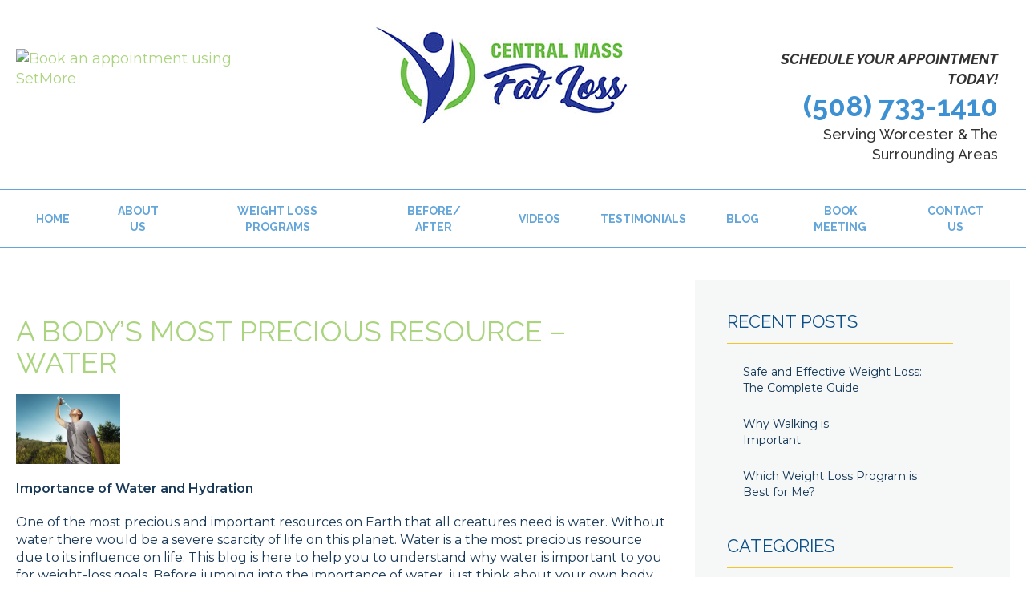

--- FILE ---
content_type: text/html; charset=UTF-8
request_url: https://www.centralmassfatloss.com/blog/2018/09/
body_size: 27394
content:
<!DOCTYPE html>

<html lang="en-US" prefix="og: http://ogp.me/ns#">

<head>

	<meta charset="UTF-8"><script type="text/javascript">(window.NREUM||(NREUM={})).init={ajax:{deny_list:["bam.nr-data.net"]},feature_flags:["soft_nav"]};(window.NREUM||(NREUM={})).loader_config={licenseKey:"12f3a4c630",applicationID:"170601748",browserID:"170808320"};;/*! For license information please see nr-loader-rum-1.306.0.min.js.LICENSE.txt */
(()=>{var e,t,r={122:(e,t,r)=>{"use strict";r.d(t,{a:()=>i});var n=r(944);function i(e,t){try{if(!e||"object"!=typeof e)return(0,n.R)(3);if(!t||"object"!=typeof t)return(0,n.R)(4);const r=Object.create(Object.getPrototypeOf(t),Object.getOwnPropertyDescriptors(t)),a=0===Object.keys(r).length?e:r;for(let o in a)if(void 0!==e[o])try{if(null===e[o]){r[o]=null;continue}Array.isArray(e[o])&&Array.isArray(t[o])?r[o]=Array.from(new Set([...e[o],...t[o]])):"object"==typeof e[o]&&"object"==typeof t[o]?r[o]=i(e[o],t[o]):r[o]=e[o]}catch(e){r[o]||(0,n.R)(1,e)}return r}catch(e){(0,n.R)(2,e)}}},154:(e,t,r)=>{"use strict";r.d(t,{OF:()=>c,RI:()=>i,WN:()=>u,bv:()=>a,eN:()=>l,gm:()=>o,mw:()=>s,sb:()=>d});var n=r(863);const i="undefined"!=typeof window&&!!window.document,a="undefined"!=typeof WorkerGlobalScope&&("undefined"!=typeof self&&self instanceof WorkerGlobalScope&&self.navigator instanceof WorkerNavigator||"undefined"!=typeof globalThis&&globalThis instanceof WorkerGlobalScope&&globalThis.navigator instanceof WorkerNavigator),o=i?window:"undefined"!=typeof WorkerGlobalScope&&("undefined"!=typeof self&&self instanceof WorkerGlobalScope&&self||"undefined"!=typeof globalThis&&globalThis instanceof WorkerGlobalScope&&globalThis),s=Boolean("hidden"===o?.document?.visibilityState),c=/iPad|iPhone|iPod/.test(o.navigator?.userAgent),d=c&&"undefined"==typeof SharedWorker,u=((()=>{const e=o.navigator?.userAgent?.match(/Firefox[/\s](\d+\.\d+)/);Array.isArray(e)&&e.length>=2&&e[1]})(),Date.now()-(0,n.t)()),l=()=>"undefined"!=typeof PerformanceNavigationTiming&&o?.performance?.getEntriesByType("navigation")?.[0]?.responseStart},163:(e,t,r)=>{"use strict";r.d(t,{j:()=>E});var n=r(384),i=r(741);var a=r(555);r(860).K7.genericEvents;const o="experimental.resources",s="register",c=e=>{if(!e||"string"!=typeof e)return!1;try{document.createDocumentFragment().querySelector(e)}catch{return!1}return!0};var d=r(614),u=r(944),l=r(122);const f="[data-nr-mask]",g=e=>(0,l.a)(e,(()=>{const e={feature_flags:[],experimental:{allow_registered_children:!1,resources:!1},mask_selector:"*",block_selector:"[data-nr-block]",mask_input_options:{color:!1,date:!1,"datetime-local":!1,email:!1,month:!1,number:!1,range:!1,search:!1,tel:!1,text:!1,time:!1,url:!1,week:!1,textarea:!1,select:!1,password:!0}};return{ajax:{deny_list:void 0,block_internal:!0,enabled:!0,autoStart:!0},api:{get allow_registered_children(){return e.feature_flags.includes(s)||e.experimental.allow_registered_children},set allow_registered_children(t){e.experimental.allow_registered_children=t},duplicate_registered_data:!1},browser_consent_mode:{enabled:!1},distributed_tracing:{enabled:void 0,exclude_newrelic_header:void 0,cors_use_newrelic_header:void 0,cors_use_tracecontext_headers:void 0,allowed_origins:void 0},get feature_flags(){return e.feature_flags},set feature_flags(t){e.feature_flags=t},generic_events:{enabled:!0,autoStart:!0},harvest:{interval:30},jserrors:{enabled:!0,autoStart:!0},logging:{enabled:!0,autoStart:!0},metrics:{enabled:!0,autoStart:!0},obfuscate:void 0,page_action:{enabled:!0},page_view_event:{enabled:!0,autoStart:!0},page_view_timing:{enabled:!0,autoStart:!0},performance:{capture_marks:!1,capture_measures:!1,capture_detail:!0,resources:{get enabled(){return e.feature_flags.includes(o)||e.experimental.resources},set enabled(t){e.experimental.resources=t},asset_types:[],first_party_domains:[],ignore_newrelic:!0}},privacy:{cookies_enabled:!0},proxy:{assets:void 0,beacon:void 0},session:{expiresMs:d.wk,inactiveMs:d.BB},session_replay:{autoStart:!0,enabled:!1,preload:!1,sampling_rate:10,error_sampling_rate:100,collect_fonts:!1,inline_images:!1,fix_stylesheets:!0,mask_all_inputs:!0,get mask_text_selector(){return e.mask_selector},set mask_text_selector(t){c(t)?e.mask_selector="".concat(t,",").concat(f):""===t||null===t?e.mask_selector=f:(0,u.R)(5,t)},get block_class(){return"nr-block"},get ignore_class(){return"nr-ignore"},get mask_text_class(){return"nr-mask"},get block_selector(){return e.block_selector},set block_selector(t){c(t)?e.block_selector+=",".concat(t):""!==t&&(0,u.R)(6,t)},get mask_input_options(){return e.mask_input_options},set mask_input_options(t){t&&"object"==typeof t?e.mask_input_options={...t,password:!0}:(0,u.R)(7,t)}},session_trace:{enabled:!0,autoStart:!0},soft_navigations:{enabled:!0,autoStart:!0},spa:{enabled:!0,autoStart:!0},ssl:void 0,user_actions:{enabled:!0,elementAttributes:["id","className","tagName","type"]}}})());var p=r(154),m=r(324);let h=0;const v={buildEnv:m.F3,distMethod:m.Xs,version:m.xv,originTime:p.WN},b={consented:!1},y={appMetadata:{},get consented(){return this.session?.state?.consent||b.consented},set consented(e){b.consented=e},customTransaction:void 0,denyList:void 0,disabled:!1,harvester:void 0,isolatedBacklog:!1,isRecording:!1,loaderType:void 0,maxBytes:3e4,obfuscator:void 0,onerror:void 0,ptid:void 0,releaseIds:{},session:void 0,timeKeeper:void 0,registeredEntities:[],jsAttributesMetadata:{bytes:0},get harvestCount(){return++h}},_=e=>{const t=(0,l.a)(e,y),r=Object.keys(v).reduce((e,t)=>(e[t]={value:v[t],writable:!1,configurable:!0,enumerable:!0},e),{});return Object.defineProperties(t,r)};var w=r(701);const x=e=>{const t=e.startsWith("http");e+="/",r.p=t?e:"https://"+e};var S=r(836),k=r(241);const R={accountID:void 0,trustKey:void 0,agentID:void 0,licenseKey:void 0,applicationID:void 0,xpid:void 0},A=e=>(0,l.a)(e,R),T=new Set;function E(e,t={},r,o){let{init:s,info:c,loader_config:d,runtime:u={},exposed:l=!0}=t;if(!c){const e=(0,n.pV)();s=e.init,c=e.info,d=e.loader_config}e.init=g(s||{}),e.loader_config=A(d||{}),c.jsAttributes??={},p.bv&&(c.jsAttributes.isWorker=!0),e.info=(0,a.D)(c);const f=e.init,m=[c.beacon,c.errorBeacon];T.has(e.agentIdentifier)||(f.proxy.assets&&(x(f.proxy.assets),m.push(f.proxy.assets)),f.proxy.beacon&&m.push(f.proxy.beacon),e.beacons=[...m],function(e){const t=(0,n.pV)();Object.getOwnPropertyNames(i.W.prototype).forEach(r=>{const n=i.W.prototype[r];if("function"!=typeof n||"constructor"===n)return;let a=t[r];e[r]&&!1!==e.exposed&&"micro-agent"!==e.runtime?.loaderType&&(t[r]=(...t)=>{const n=e[r](...t);return a?a(...t):n})})}(e),(0,n.US)("activatedFeatures",w.B),e.runSoftNavOverSpa&&=!0===f.soft_navigations.enabled&&f.feature_flags.includes("soft_nav")),u.denyList=[...f.ajax.deny_list||[],...f.ajax.block_internal?m:[]],u.ptid=e.agentIdentifier,u.loaderType=r,e.runtime=_(u),T.has(e.agentIdentifier)||(e.ee=S.ee.get(e.agentIdentifier),e.exposed=l,(0,k.W)({agentIdentifier:e.agentIdentifier,drained:!!w.B?.[e.agentIdentifier],type:"lifecycle",name:"initialize",feature:void 0,data:e.config})),T.add(e.agentIdentifier)}},234:(e,t,r)=>{"use strict";r.d(t,{W:()=>a});var n=r(836),i=r(687);class a{constructor(e,t){this.agentIdentifier=e,this.ee=n.ee.get(e),this.featureName=t,this.blocked=!1}deregisterDrain(){(0,i.x3)(this.agentIdentifier,this.featureName)}}},241:(e,t,r)=>{"use strict";r.d(t,{W:()=>a});var n=r(154);const i="newrelic";function a(e={}){try{n.gm.dispatchEvent(new CustomEvent(i,{detail:e}))}catch(e){}}},261:(e,t,r)=>{"use strict";r.d(t,{$9:()=>d,BL:()=>s,CH:()=>g,Dl:()=>_,Fw:()=>y,PA:()=>h,Pl:()=>n,Pv:()=>k,Tb:()=>l,U2:()=>a,V1:()=>S,Wb:()=>x,bt:()=>b,cD:()=>v,d3:()=>w,dT:()=>c,eY:()=>p,fF:()=>f,hG:()=>i,k6:()=>o,nb:()=>m,o5:()=>u});const n="api-",i="addPageAction",a="addToTrace",o="addRelease",s="finished",c="interaction",d="log",u="noticeError",l="pauseReplay",f="recordCustomEvent",g="recordReplay",p="register",m="setApplicationVersion",h="setCurrentRouteName",v="setCustomAttribute",b="setErrorHandler",y="setPageViewName",_="setUserId",w="start",x="wrapLogger",S="measure",k="consent"},289:(e,t,r)=>{"use strict";r.d(t,{GG:()=>o,Qr:()=>c,sB:()=>s});var n=r(878),i=r(389);function a(){return"undefined"==typeof document||"complete"===document.readyState}function o(e,t){if(a())return e();const r=(0,i.J)(e),o=setInterval(()=>{a()&&(clearInterval(o),r())},500);(0,n.sp)("load",r,t)}function s(e){if(a())return e();(0,n.DD)("DOMContentLoaded",e)}function c(e){if(a())return e();(0,n.sp)("popstate",e)}},324:(e,t,r)=>{"use strict";r.d(t,{F3:()=>i,Xs:()=>a,xv:()=>n});const n="1.306.0",i="PROD",a="CDN"},374:(e,t,r)=>{r.nc=(()=>{try{return document?.currentScript?.nonce}catch(e){}return""})()},384:(e,t,r)=>{"use strict";r.d(t,{NT:()=>o,US:()=>u,Zm:()=>s,bQ:()=>d,dV:()=>c,pV:()=>l});var n=r(154),i=r(863),a=r(910);const o={beacon:"bam.nr-data.net",errorBeacon:"bam.nr-data.net"};function s(){return n.gm.NREUM||(n.gm.NREUM={}),void 0===n.gm.newrelic&&(n.gm.newrelic=n.gm.NREUM),n.gm.NREUM}function c(){let e=s();return e.o||(e.o={ST:n.gm.setTimeout,SI:n.gm.setImmediate||n.gm.setInterval,CT:n.gm.clearTimeout,XHR:n.gm.XMLHttpRequest,REQ:n.gm.Request,EV:n.gm.Event,PR:n.gm.Promise,MO:n.gm.MutationObserver,FETCH:n.gm.fetch,WS:n.gm.WebSocket},(0,a.i)(...Object.values(e.o))),e}function d(e,t){let r=s();r.initializedAgents??={},t.initializedAt={ms:(0,i.t)(),date:new Date},r.initializedAgents[e]=t}function u(e,t){s()[e]=t}function l(){return function(){let e=s();const t=e.info||{};e.info={beacon:o.beacon,errorBeacon:o.errorBeacon,...t}}(),function(){let e=s();const t=e.init||{};e.init={...t}}(),c(),function(){let e=s();const t=e.loader_config||{};e.loader_config={...t}}(),s()}},389:(e,t,r)=>{"use strict";function n(e,t=500,r={}){const n=r?.leading||!1;let i;return(...r)=>{n&&void 0===i&&(e.apply(this,r),i=setTimeout(()=>{i=clearTimeout(i)},t)),n||(clearTimeout(i),i=setTimeout(()=>{e.apply(this,r)},t))}}function i(e){let t=!1;return(...r)=>{t||(t=!0,e.apply(this,r))}}r.d(t,{J:()=>i,s:()=>n})},555:(e,t,r)=>{"use strict";r.d(t,{D:()=>s,f:()=>o});var n=r(384),i=r(122);const a={beacon:n.NT.beacon,errorBeacon:n.NT.errorBeacon,licenseKey:void 0,applicationID:void 0,sa:void 0,queueTime:void 0,applicationTime:void 0,ttGuid:void 0,user:void 0,account:void 0,product:void 0,extra:void 0,jsAttributes:{},userAttributes:void 0,atts:void 0,transactionName:void 0,tNamePlain:void 0};function o(e){try{return!!e.licenseKey&&!!e.errorBeacon&&!!e.applicationID}catch(e){return!1}}const s=e=>(0,i.a)(e,a)},566:(e,t,r)=>{"use strict";r.d(t,{LA:()=>s,bz:()=>o});var n=r(154);const i="xxxxxxxx-xxxx-4xxx-yxxx-xxxxxxxxxxxx";function a(e,t){return e?15&e[t]:16*Math.random()|0}function o(){const e=n.gm?.crypto||n.gm?.msCrypto;let t,r=0;return e&&e.getRandomValues&&(t=e.getRandomValues(new Uint8Array(30))),i.split("").map(e=>"x"===e?a(t,r++).toString(16):"y"===e?(3&a()|8).toString(16):e).join("")}function s(e){const t=n.gm?.crypto||n.gm?.msCrypto;let r,i=0;t&&t.getRandomValues&&(r=t.getRandomValues(new Uint8Array(e)));const o=[];for(var s=0;s<e;s++)o.push(a(r,i++).toString(16));return o.join("")}},606:(e,t,r)=>{"use strict";r.d(t,{i:()=>a});var n=r(908);a.on=o;var i=a.handlers={};function a(e,t,r,a){o(a||n.d,i,e,t,r)}function o(e,t,r,i,a){a||(a="feature"),e||(e=n.d);var o=t[a]=t[a]||{};(o[r]=o[r]||[]).push([e,i])}},607:(e,t,r)=>{"use strict";r.d(t,{W:()=>n});const n=(0,r(566).bz)()},614:(e,t,r)=>{"use strict";r.d(t,{BB:()=>o,H3:()=>n,g:()=>d,iL:()=>c,tS:()=>s,uh:()=>i,wk:()=>a});const n="NRBA",i="SESSION",a=144e5,o=18e5,s={STARTED:"session-started",PAUSE:"session-pause",RESET:"session-reset",RESUME:"session-resume",UPDATE:"session-update"},c={SAME_TAB:"same-tab",CROSS_TAB:"cross-tab"},d={OFF:0,FULL:1,ERROR:2}},630:(e,t,r)=>{"use strict";r.d(t,{T:()=>n});const n=r(860).K7.pageViewEvent},646:(e,t,r)=>{"use strict";r.d(t,{y:()=>n});class n{constructor(e){this.contextId=e}}},687:(e,t,r)=>{"use strict";r.d(t,{Ak:()=>d,Ze:()=>f,x3:()=>u});var n=r(241),i=r(836),a=r(606),o=r(860),s=r(646);const c={};function d(e,t){const r={staged:!1,priority:o.P3[t]||0};l(e),c[e].get(t)||c[e].set(t,r)}function u(e,t){e&&c[e]&&(c[e].get(t)&&c[e].delete(t),p(e,t,!1),c[e].size&&g(e))}function l(e){if(!e)throw new Error("agentIdentifier required");c[e]||(c[e]=new Map)}function f(e="",t="feature",r=!1){if(l(e),!e||!c[e].get(t)||r)return p(e,t);c[e].get(t).staged=!0,g(e)}function g(e){const t=Array.from(c[e]);t.every(([e,t])=>t.staged)&&(t.sort((e,t)=>e[1].priority-t[1].priority),t.forEach(([t])=>{c[e].delete(t),p(e,t)}))}function p(e,t,r=!0){const o=e?i.ee.get(e):i.ee,c=a.i.handlers;if(!o.aborted&&o.backlog&&c){if((0,n.W)({agentIdentifier:e,type:"lifecycle",name:"drain",feature:t}),r){const e=o.backlog[t],r=c[t];if(r){for(let t=0;e&&t<e.length;++t)m(e[t],r);Object.entries(r).forEach(([e,t])=>{Object.values(t||{}).forEach(t=>{t[0]?.on&&t[0]?.context()instanceof s.y&&t[0].on(e,t[1])})})}}o.isolatedBacklog||delete c[t],o.backlog[t]=null,o.emit("drain-"+t,[])}}function m(e,t){var r=e[1];Object.values(t[r]||{}).forEach(t=>{var r=e[0];if(t[0]===r){var n=t[1],i=e[3],a=e[2];n.apply(i,a)}})}},699:(e,t,r)=>{"use strict";r.d(t,{It:()=>a,KC:()=>s,No:()=>i,qh:()=>o});var n=r(860);const i=16e3,a=1e6,o="SESSION_ERROR",s={[n.K7.logging]:!0,[n.K7.genericEvents]:!1,[n.K7.jserrors]:!1,[n.K7.ajax]:!1}},701:(e,t,r)=>{"use strict";r.d(t,{B:()=>a,t:()=>o});var n=r(241);const i=new Set,a={};function o(e,t){const r=t.agentIdentifier;a[r]??={},e&&"object"==typeof e&&(i.has(r)||(t.ee.emit("rumresp",[e]),a[r]=e,i.add(r),(0,n.W)({agentIdentifier:r,loaded:!0,drained:!0,type:"lifecycle",name:"load",feature:void 0,data:e})))}},741:(e,t,r)=>{"use strict";r.d(t,{W:()=>a});var n=r(944),i=r(261);class a{#e(e,...t){if(this[e]!==a.prototype[e])return this[e](...t);(0,n.R)(35,e)}addPageAction(e,t){return this.#e(i.hG,e,t)}register(e){return this.#e(i.eY,e)}recordCustomEvent(e,t){return this.#e(i.fF,e,t)}setPageViewName(e,t){return this.#e(i.Fw,e,t)}setCustomAttribute(e,t,r){return this.#e(i.cD,e,t,r)}noticeError(e,t){return this.#e(i.o5,e,t)}setUserId(e){return this.#e(i.Dl,e)}setApplicationVersion(e){return this.#e(i.nb,e)}setErrorHandler(e){return this.#e(i.bt,e)}addRelease(e,t){return this.#e(i.k6,e,t)}log(e,t){return this.#e(i.$9,e,t)}start(){return this.#e(i.d3)}finished(e){return this.#e(i.BL,e)}recordReplay(){return this.#e(i.CH)}pauseReplay(){return this.#e(i.Tb)}addToTrace(e){return this.#e(i.U2,e)}setCurrentRouteName(e){return this.#e(i.PA,e)}interaction(e){return this.#e(i.dT,e)}wrapLogger(e,t,r){return this.#e(i.Wb,e,t,r)}measure(e,t){return this.#e(i.V1,e,t)}consent(e){return this.#e(i.Pv,e)}}},782:(e,t,r)=>{"use strict";r.d(t,{T:()=>n});const n=r(860).K7.pageViewTiming},836:(e,t,r)=>{"use strict";r.d(t,{P:()=>s,ee:()=>c});var n=r(384),i=r(990),a=r(646),o=r(607);const s="nr@context:".concat(o.W),c=function e(t,r){var n={},o={},u={},l=!1;try{l=16===r.length&&d.initializedAgents?.[r]?.runtime.isolatedBacklog}catch(e){}var f={on:p,addEventListener:p,removeEventListener:function(e,t){var r=n[e];if(!r)return;for(var i=0;i<r.length;i++)r[i]===t&&r.splice(i,1)},emit:function(e,r,n,i,a){!1!==a&&(a=!0);if(c.aborted&&!i)return;t&&a&&t.emit(e,r,n);var s=g(n);m(e).forEach(e=>{e.apply(s,r)});var d=v()[o[e]];d&&d.push([f,e,r,s]);return s},get:h,listeners:m,context:g,buffer:function(e,t){const r=v();if(t=t||"feature",f.aborted)return;Object.entries(e||{}).forEach(([e,n])=>{o[n]=t,t in r||(r[t]=[])})},abort:function(){f._aborted=!0,Object.keys(f.backlog).forEach(e=>{delete f.backlog[e]})},isBuffering:function(e){return!!v()[o[e]]},debugId:r,backlog:l?{}:t&&"object"==typeof t.backlog?t.backlog:{},isolatedBacklog:l};return Object.defineProperty(f,"aborted",{get:()=>{let e=f._aborted||!1;return e||(t&&(e=t.aborted),e)}}),f;function g(e){return e&&e instanceof a.y?e:e?(0,i.I)(e,s,()=>new a.y(s)):new a.y(s)}function p(e,t){n[e]=m(e).concat(t)}function m(e){return n[e]||[]}function h(t){return u[t]=u[t]||e(f,t)}function v(){return f.backlog}}(void 0,"globalEE"),d=(0,n.Zm)();d.ee||(d.ee=c)},843:(e,t,r)=>{"use strict";r.d(t,{G:()=>a,u:()=>i});var n=r(878);function i(e,t=!1,r,i){(0,n.DD)("visibilitychange",function(){if(t)return void("hidden"===document.visibilityState&&e());e(document.visibilityState)},r,i)}function a(e,t,r){(0,n.sp)("pagehide",e,t,r)}},860:(e,t,r)=>{"use strict";r.d(t,{$J:()=>u,K7:()=>c,P3:()=>d,XX:()=>i,Yy:()=>s,df:()=>a,qY:()=>n,v4:()=>o});const n="events",i="jserrors",a="browser/blobs",o="rum",s="browser/logs",c={ajax:"ajax",genericEvents:"generic_events",jserrors:i,logging:"logging",metrics:"metrics",pageAction:"page_action",pageViewEvent:"page_view_event",pageViewTiming:"page_view_timing",sessionReplay:"session_replay",sessionTrace:"session_trace",softNav:"soft_navigations",spa:"spa"},d={[c.pageViewEvent]:1,[c.pageViewTiming]:2,[c.metrics]:3,[c.jserrors]:4,[c.spa]:5,[c.ajax]:6,[c.sessionTrace]:7,[c.softNav]:8,[c.sessionReplay]:9,[c.logging]:10,[c.genericEvents]:11},u={[c.pageViewEvent]:o,[c.pageViewTiming]:n,[c.ajax]:n,[c.spa]:n,[c.softNav]:n,[c.metrics]:i,[c.jserrors]:i,[c.sessionTrace]:a,[c.sessionReplay]:a,[c.logging]:s,[c.genericEvents]:"ins"}},863:(e,t,r)=>{"use strict";function n(){return Math.floor(performance.now())}r.d(t,{t:()=>n})},878:(e,t,r)=>{"use strict";function n(e,t){return{capture:e,passive:!1,signal:t}}function i(e,t,r=!1,i){window.addEventListener(e,t,n(r,i))}function a(e,t,r=!1,i){document.addEventListener(e,t,n(r,i))}r.d(t,{DD:()=>a,jT:()=>n,sp:()=>i})},908:(e,t,r)=>{"use strict";r.d(t,{d:()=>n,p:()=>i});var n=r(836).ee.get("handle");function i(e,t,r,i,a){a?(a.buffer([e],i),a.emit(e,t,r)):(n.buffer([e],i),n.emit(e,t,r))}},910:(e,t,r)=>{"use strict";r.d(t,{i:()=>a});var n=r(944);const i=new Map;function a(...e){return e.every(e=>{if(i.has(e))return i.get(e);const t="function"==typeof e?e.toString():"",r=t.includes("[native code]"),a=t.includes("nrWrapper");return r||a||(0,n.R)(64,e?.name||t),i.set(e,r),r})}},944:(e,t,r)=>{"use strict";r.d(t,{R:()=>i});var n=r(241);function i(e,t){"function"==typeof console.debug&&(console.debug("New Relic Warning: https://github.com/newrelic/newrelic-browser-agent/blob/main/docs/warning-codes.md#".concat(e),t),(0,n.W)({agentIdentifier:null,drained:null,type:"data",name:"warn",feature:"warn",data:{code:e,secondary:t}}))}},969:(e,t,r)=>{"use strict";r.d(t,{TZ:()=>n,XG:()=>s,rs:()=>i,xV:()=>o,z_:()=>a});const n=r(860).K7.metrics,i="sm",a="cm",o="storeSupportabilityMetrics",s="storeEventMetrics"},990:(e,t,r)=>{"use strict";r.d(t,{I:()=>i});var n=Object.prototype.hasOwnProperty;function i(e,t,r){if(n.call(e,t))return e[t];var i=r();if(Object.defineProperty&&Object.keys)try{return Object.defineProperty(e,t,{value:i,writable:!0,enumerable:!1}),i}catch(e){}return e[t]=i,i}}},n={};function i(e){var t=n[e];if(void 0!==t)return t.exports;var a=n[e]={exports:{}};return r[e](a,a.exports,i),a.exports}i.m=r,i.d=(e,t)=>{for(var r in t)i.o(t,r)&&!i.o(e,r)&&Object.defineProperty(e,r,{enumerable:!0,get:t[r]})},i.f={},i.e=e=>Promise.all(Object.keys(i.f).reduce((t,r)=>(i.f[r](e,t),t),[])),i.u=e=>"nr-rum-1.306.0.min.js",i.o=(e,t)=>Object.prototype.hasOwnProperty.call(e,t),e={},t="NRBA-1.306.0.PROD:",i.l=(r,n,a,o)=>{if(e[r])e[r].push(n);else{var s,c;if(void 0!==a)for(var d=document.getElementsByTagName("script"),u=0;u<d.length;u++){var l=d[u];if(l.getAttribute("src")==r||l.getAttribute("data-webpack")==t+a){s=l;break}}if(!s){c=!0;var f={296:"sha512-XHJAyYwsxAD4jnOFenBf2aq49/pv28jKOJKs7YGQhagYYI2Zk8nHflZPdd7WiilkmEkgIZQEFX4f1AJMoyzKwA=="};(s=document.createElement("script")).charset="utf-8",i.nc&&s.setAttribute("nonce",i.nc),s.setAttribute("data-webpack",t+a),s.src=r,0!==s.src.indexOf(window.location.origin+"/")&&(s.crossOrigin="anonymous"),f[o]&&(s.integrity=f[o])}e[r]=[n];var g=(t,n)=>{s.onerror=s.onload=null,clearTimeout(p);var i=e[r];if(delete e[r],s.parentNode&&s.parentNode.removeChild(s),i&&i.forEach(e=>e(n)),t)return t(n)},p=setTimeout(g.bind(null,void 0,{type:"timeout",target:s}),12e4);s.onerror=g.bind(null,s.onerror),s.onload=g.bind(null,s.onload),c&&document.head.appendChild(s)}},i.r=e=>{"undefined"!=typeof Symbol&&Symbol.toStringTag&&Object.defineProperty(e,Symbol.toStringTag,{value:"Module"}),Object.defineProperty(e,"__esModule",{value:!0})},i.p="https://js-agent.newrelic.com/",(()=>{var e={374:0,840:0};i.f.j=(t,r)=>{var n=i.o(e,t)?e[t]:void 0;if(0!==n)if(n)r.push(n[2]);else{var a=new Promise((r,i)=>n=e[t]=[r,i]);r.push(n[2]=a);var o=i.p+i.u(t),s=new Error;i.l(o,r=>{if(i.o(e,t)&&(0!==(n=e[t])&&(e[t]=void 0),n)){var a=r&&("load"===r.type?"missing":r.type),o=r&&r.target&&r.target.src;s.message="Loading chunk "+t+" failed: ("+a+": "+o+")",s.name="ChunkLoadError",s.type=a,s.request=o,n[1](s)}},"chunk-"+t,t)}};var t=(t,r)=>{var n,a,[o,s,c]=r,d=0;if(o.some(t=>0!==e[t])){for(n in s)i.o(s,n)&&(i.m[n]=s[n]);if(c)c(i)}for(t&&t(r);d<o.length;d++)a=o[d],i.o(e,a)&&e[a]&&e[a][0](),e[a]=0},r=self["webpackChunk:NRBA-1.306.0.PROD"]=self["webpackChunk:NRBA-1.306.0.PROD"]||[];r.forEach(t.bind(null,0)),r.push=t.bind(null,r.push.bind(r))})(),(()=>{"use strict";i(374);var e=i(566),t=i(741);class r extends t.W{agentIdentifier=(0,e.LA)(16)}var n=i(860);const a=Object.values(n.K7);var o=i(163);var s=i(908),c=i(863),d=i(261),u=i(241),l=i(944),f=i(701),g=i(969);function p(e,t,i,a){const o=a||i;!o||o[e]&&o[e]!==r.prototype[e]||(o[e]=function(){(0,s.p)(g.xV,["API/"+e+"/called"],void 0,n.K7.metrics,i.ee),(0,u.W)({agentIdentifier:i.agentIdentifier,drained:!!f.B?.[i.agentIdentifier],type:"data",name:"api",feature:d.Pl+e,data:{}});try{return t.apply(this,arguments)}catch(e){(0,l.R)(23,e)}})}function m(e,t,r,n,i){const a=e.info;null===r?delete a.jsAttributes[t]:a.jsAttributes[t]=r,(i||null===r)&&(0,s.p)(d.Pl+n,[(0,c.t)(),t,r],void 0,"session",e.ee)}var h=i(687),v=i(234),b=i(289),y=i(154),_=i(384);const w=e=>y.RI&&!0===e?.privacy.cookies_enabled;function x(e){return!!(0,_.dV)().o.MO&&w(e)&&!0===e?.session_trace.enabled}var S=i(389),k=i(699);class R extends v.W{constructor(e,t){super(e.agentIdentifier,t),this.agentRef=e,this.abortHandler=void 0,this.featAggregate=void 0,this.loadedSuccessfully=void 0,this.onAggregateImported=new Promise(e=>{this.loadedSuccessfully=e}),this.deferred=Promise.resolve(),!1===e.init[this.featureName].autoStart?this.deferred=new Promise((t,r)=>{this.ee.on("manual-start-all",(0,S.J)(()=>{(0,h.Ak)(e.agentIdentifier,this.featureName),t()}))}):(0,h.Ak)(e.agentIdentifier,t)}importAggregator(e,t,r={}){if(this.featAggregate)return;const n=async()=>{let n;await this.deferred;try{if(w(e.init)){const{setupAgentSession:t}=await i.e(296).then(i.bind(i,305));n=t(e)}}catch(e){(0,l.R)(20,e),this.ee.emit("internal-error",[e]),(0,s.p)(k.qh,[e],void 0,this.featureName,this.ee)}try{if(!this.#t(this.featureName,n,e.init))return(0,h.Ze)(this.agentIdentifier,this.featureName),void this.loadedSuccessfully(!1);const{Aggregate:i}=await t();this.featAggregate=new i(e,r),e.runtime.harvester.initializedAggregates.push(this.featAggregate),this.loadedSuccessfully(!0)}catch(e){(0,l.R)(34,e),this.abortHandler?.(),(0,h.Ze)(this.agentIdentifier,this.featureName,!0),this.loadedSuccessfully(!1),this.ee&&this.ee.abort()}};y.RI?(0,b.GG)(()=>n(),!0):n()}#t(e,t,r){if(this.blocked)return!1;switch(e){case n.K7.sessionReplay:return x(r)&&!!t;case n.K7.sessionTrace:return!!t;default:return!0}}}var A=i(630),T=i(614);class E extends R{static featureName=A.T;constructor(e){var t;super(e,A.T),this.setupInspectionEvents(e.agentIdentifier),t=e,p(d.Fw,function(e,r){"string"==typeof e&&("/"!==e.charAt(0)&&(e="/"+e),t.runtime.customTransaction=(r||"http://custom.transaction")+e,(0,s.p)(d.Pl+d.Fw,[(0,c.t)()],void 0,void 0,t.ee))},t),this.importAggregator(e,()=>i.e(296).then(i.bind(i,943)))}setupInspectionEvents(e){const t=(t,r)=>{t&&(0,u.W)({agentIdentifier:e,timeStamp:t.timeStamp,loaded:"complete"===t.target.readyState,type:"window",name:r,data:t.target.location+""})};(0,b.sB)(e=>{t(e,"DOMContentLoaded")}),(0,b.GG)(e=>{t(e,"load")}),(0,b.Qr)(e=>{t(e,"navigate")}),this.ee.on(T.tS.UPDATE,(t,r)=>{(0,u.W)({agentIdentifier:e,type:"lifecycle",name:"session",data:r})})}}var N=i(843),I=i(782);class j extends R{static featureName=I.T;constructor(e){super(e,I.T),y.RI&&((0,N.u)(()=>(0,s.p)("docHidden",[(0,c.t)()],void 0,I.T,this.ee),!0),(0,N.G)(()=>(0,s.p)("winPagehide",[(0,c.t)()],void 0,I.T,this.ee)),this.importAggregator(e,()=>i.e(296).then(i.bind(i,117))))}}class P extends R{static featureName=g.TZ;constructor(e){super(e,g.TZ),y.RI&&document.addEventListener("securitypolicyviolation",e=>{(0,s.p)(g.xV,["Generic/CSPViolation/Detected"],void 0,this.featureName,this.ee)}),this.importAggregator(e,()=>i.e(296).then(i.bind(i,623)))}}new class extends r{constructor(e){var t;(super(),y.gm)?(this.features={},(0,_.bQ)(this.agentIdentifier,this),this.desiredFeatures=new Set(e.features||[]),this.desiredFeatures.add(E),this.runSoftNavOverSpa=[...this.desiredFeatures].some(e=>e.featureName===n.K7.softNav),(0,o.j)(this,e,e.loaderType||"agent"),t=this,p(d.cD,function(e,r,n=!1){if("string"==typeof e){if(["string","number","boolean"].includes(typeof r)||null===r)return m(t,e,r,d.cD,n);(0,l.R)(40,typeof r)}else(0,l.R)(39,typeof e)},t),function(e){p(d.Dl,function(t){if("string"==typeof t||null===t)return m(e,"enduser.id",t,d.Dl,!0);(0,l.R)(41,typeof t)},e)}(this),function(e){p(d.nb,function(t){if("string"==typeof t||null===t)return m(e,"application.version",t,d.nb,!1);(0,l.R)(42,typeof t)},e)}(this),function(e){p(d.d3,function(){e.ee.emit("manual-start-all")},e)}(this),function(e){p(d.Pv,function(t=!0){if("boolean"==typeof t){if((0,s.p)(d.Pl+d.Pv,[t],void 0,"session",e.ee),e.runtime.consented=t,t){const t=e.features.page_view_event;t.onAggregateImported.then(e=>{const r=t.featAggregate;e&&!r.sentRum&&r.sendRum()})}}else(0,l.R)(65,typeof t)},e)}(this),this.run()):(0,l.R)(21)}get config(){return{info:this.info,init:this.init,loader_config:this.loader_config,runtime:this.runtime}}get api(){return this}run(){try{const e=function(e){const t={};return a.forEach(r=>{t[r]=!!e[r]?.enabled}),t}(this.init),t=[...this.desiredFeatures];t.sort((e,t)=>n.P3[e.featureName]-n.P3[t.featureName]),t.forEach(t=>{if(!e[t.featureName]&&t.featureName!==n.K7.pageViewEvent)return;if(this.runSoftNavOverSpa&&t.featureName===n.K7.spa)return;if(!this.runSoftNavOverSpa&&t.featureName===n.K7.softNav)return;const r=function(e){switch(e){case n.K7.ajax:return[n.K7.jserrors];case n.K7.sessionTrace:return[n.K7.ajax,n.K7.pageViewEvent];case n.K7.sessionReplay:return[n.K7.sessionTrace];case n.K7.pageViewTiming:return[n.K7.pageViewEvent];default:return[]}}(t.featureName).filter(e=>!(e in this.features));r.length>0&&(0,l.R)(36,{targetFeature:t.featureName,missingDependencies:r}),this.features[t.featureName]=new t(this)})}catch(e){(0,l.R)(22,e);for(const e in this.features)this.features[e].abortHandler?.();const t=(0,_.Zm)();delete t.initializedAgents[this.agentIdentifier]?.features,delete this.sharedAggregator;return t.ee.get(this.agentIdentifier).abort(),!1}}}({features:[E,j,P],loaderType:"lite"})})()})();</script>

	<meta name="viewport" content="width=device-width, initial-scale=1.0">

	<script type="text/javascript">

		var templateUrl = 'https://www.centralmassfatloss.com/wp-content/themes/Riviera';

	</script>



	


	<title>September 2018 - central-mass-fat-loss</title>
<script type="text/javascript">var rl_siteid = "14218343-ebc2-43c3-8630-d31f0ac79858";</script> <script type="text/javascript" src="//cdn.rlets.com/capture_static/mms/mms.js" async="async"></script><meta name='robots' content='max-image-preview:large' />

<!-- This site is optimized with the Yoast SEO plugin v7.0.3 - https://yoast.com/wordpress/plugins/seo/ -->
<meta name="robots" content="noindex,follow"/>
<meta property="og:locale" content="en_US" />
<meta property="og:type" content="object" />
<meta property="og:title" content="September 2018 - central-mass-fat-loss" />
<meta property="og:url" content="https://www.centralmassfatloss.com/blog/2018/09/" />
<meta property="og:site_name" content="central-mass-fat-loss" />
<meta name="twitter:card" content="summary_large_image" />
<meta name="twitter:title" content="September 2018 - central-mass-fat-loss" />
<!-- / Yoast SEO plugin. -->

<link rel='dns-prefetch' href='//www.centralmassfatloss.com' />
<link rel='dns-prefetch' href='//fonts.googleapis.com' />
<link rel='dns-prefetch' href='//s.w.org' />
		<script type="text/javascript">
			window._wpemojiSettings = {"baseUrl":"https:\/\/s.w.org\/images\/core\/emoji\/13.1.0\/72x72\/","ext":".png","svgUrl":"https:\/\/s.w.org\/images\/core\/emoji\/13.1.0\/svg\/","svgExt":".svg","source":{"concatemoji":"https:\/\/www.centralmassfatloss.com\/wp\/wp-includes\/js\/wp-emoji-release.min.js?ver=5.8.4"}};
			!function(e,a,t){var n,r,o,i=a.createElement("canvas"),p=i.getContext&&i.getContext("2d");function s(e,t){var a=String.fromCharCode;p.clearRect(0,0,i.width,i.height),p.fillText(a.apply(this,e),0,0);e=i.toDataURL();return p.clearRect(0,0,i.width,i.height),p.fillText(a.apply(this,t),0,0),e===i.toDataURL()}function c(e){var t=a.createElement("script");t.src=e,t.defer=t.type="text/javascript",a.getElementsByTagName("head")[0].appendChild(t)}for(o=Array("flag","emoji"),t.supports={everything:!0,everythingExceptFlag:!0},r=0;r<o.length;r++)t.supports[o[r]]=function(e){if(!p||!p.fillText)return!1;switch(p.textBaseline="top",p.font="600 32px Arial",e){case"flag":return s([127987,65039,8205,9895,65039],[127987,65039,8203,9895,65039])?!1:!s([55356,56826,55356,56819],[55356,56826,8203,55356,56819])&&!s([55356,57332,56128,56423,56128,56418,56128,56421,56128,56430,56128,56423,56128,56447],[55356,57332,8203,56128,56423,8203,56128,56418,8203,56128,56421,8203,56128,56430,8203,56128,56423,8203,56128,56447]);case"emoji":return!s([10084,65039,8205,55357,56613],[10084,65039,8203,55357,56613])}return!1}(o[r]),t.supports.everything=t.supports.everything&&t.supports[o[r]],"flag"!==o[r]&&(t.supports.everythingExceptFlag=t.supports.everythingExceptFlag&&t.supports[o[r]]);t.supports.everythingExceptFlag=t.supports.everythingExceptFlag&&!t.supports.flag,t.DOMReady=!1,t.readyCallback=function(){t.DOMReady=!0},t.supports.everything||(n=function(){t.readyCallback()},a.addEventListener?(a.addEventListener("DOMContentLoaded",n,!1),e.addEventListener("load",n,!1)):(e.attachEvent("onload",n),a.attachEvent("onreadystatechange",function(){"complete"===a.readyState&&t.readyCallback()})),(n=t.source||{}).concatemoji?c(n.concatemoji):n.wpemoji&&n.twemoji&&(c(n.twemoji),c(n.wpemoji)))}(window,document,window._wpemojiSettings);
		</script>
		<style type="text/css">
img.wp-smiley,
img.emoji {
	display: inline !important;
	border: none !important;
	box-shadow: none !important;
	height: 1em !important;
	width: 1em !important;
	margin: 0 .07em !important;
	vertical-align: -0.1em !important;
	background: none !important;
	padding: 0 !important;
}
</style>
	<link rel='stylesheet' id='wp-block-library-css'  href='https://www.centralmassfatloss.com/wp/wp-includes/css/dist/block-library/style.min.css?ver=5.8.4' type='text/css' media='all' />
<link rel='stylesheet' id='easy_testimonial_style-css'  href='https://www.centralmassfatloss.com/wp-content/plugins/easy-testimonials/include/assets/css/style.css?ver=5.8.4' type='text/css' media='all' />
<link rel='stylesheet' id='easy_testimonials_pro_style-css'  href='https://www.centralmassfatloss.com/wp-content/plugins/easy-testimonials-pro/include/assets/css/easy_testimonials_pro.css?ver=5.8.4' type='text/css' media='all' />
<style id='easy_testimonials_pro_style-inline-css' type='text/css'>
.easy_t_single_testimonial .testimonial-body, .easy_t_single_testimonial blockquote.easy_testimonial {  } .easy_t_single_testimonial .easy_t_star_filled, .easy_t_single_testimonial .dashicons-star-filled {  } .easy_t_single_testimonial .easy_t_ratings {  } .easy_t_single_testimonial .date {  } .easy_t_single_testimonial .testimonial-position {  } .easy_t_single_testimonial .testimonial-client {  } .easy_t_single_testimonial .testimonial-other {  } 
</style>
<link rel='stylesheet' id='easy_testimonials_pro_style_new-css'  href='https://www.centralmassfatloss.com/wp-content/plugins/easy-testimonials-pro/include/assets/css/easy_testimonials_pro_new.css?ver=5.8.4' type='text/css' media='all' />
<link rel='stylesheet' id='easy_testimonials_pro_style_ioni-css'  href='https://www.centralmassfatloss.com/wp-content/plugins/easy-testimonials-pro/include/assets/css/ionicons.min.css?ver=5.8.4' type='text/css' media='all' />
<link rel='stylesheet' id='easy_testimonials_pro_style_new_responsive-css'  href='https://www.centralmassfatloss.com/wp-content/plugins/easy-testimonials-pro/include/assets/css/responsive.css?ver=5.8.4' type='text/css' media='all' />
<link rel='stylesheet' id='easy_testimonial_rateit_style-css'  href='https://www.centralmassfatloss.com/wp-content/plugins/easy-testimonials-pro/include/assets/css/rateit.css?ver=5.8.4' type='text/css' media='all' />
<link rel='stylesheet' id='bootstrap-css'  href='https://www.centralmassfatloss.com/wp-content/themes/Riviera/css/bootstrap.min.css?ver=5.8.4' type='text/css' media='all' />
<link rel='stylesheet' id='fontawesome-css'  href='https://www.centralmassfatloss.com/wp-content/themes/Riviera/css/font-awesome.min.css?ver=5.8.4' type='text/css' media='all' />
<link rel='stylesheet' id='carousel-css'  href='https://www.centralmassfatloss.com/wp-content/themes/Riviera/css/owl.carousel.min.css?ver=5.8.4' type='text/css' media='all' />
<link rel='stylesheet' id='default-css'  href='https://www.centralmassfatloss.com/wp-content/themes/Riviera/css/owl.theme.default.min.css?ver=5.8.4' type='text/css' media='all' />
<link rel='stylesheet' id='animate-css'  href='https://www.centralmassfatloss.com/wp-content/themes/Riviera/css/animate.min.css?ver=5.8.4' type='text/css' media='all' />
<link rel='stylesheet' id='font-lato-css'  href='https://fonts.googleapis.com/css?family=Lato%3A100%2C100i%2C300%2C300i%2C400%2C400i%2C700%2C700i%2C900%2C900i&#038;ver=5.8.4' type='text/css' media='all' />
<link rel='stylesheet' id='font-Montserrat-css'  href='https://fonts.googleapis.com/css?family=Montserrat%3A300%2C300i%2C400%2C400i%2C500%2C500i%2C600%2C600i%2C700%2C700i%2C800%2C800i&#038;ver=5.8.4' type='text/css' media='all' />
<link rel='stylesheet' id='stellarnav-css'  href='https://www.centralmassfatloss.com/wp-content/themes/Riviera/css/stellarnav.css?ver=5.8.4' type='text/css' media='all' />
<link rel='stylesheet' id='style-css'  href='https://www.centralmassfatloss.com/wp-content/themes/Riviera/css/style.css?ver=5.8.4' type='text/css' media='all' />
<!--n2css--><script type='text/javascript' src='https://www.centralmassfatloss.com/wp/wp-includes/js/jquery/jquery.min.js?ver=3.6.0' id='jquery-core-js'></script>
<script type='text/javascript' src='https://www.centralmassfatloss.com/wp/wp-includes/js/jquery/jquery-migrate.min.js?ver=3.3.2' id='jquery-migrate-js'></script>
<link rel="https://api.w.org/" href="https://www.centralmassfatloss.com/wp-json/" /><link rel="EditURI" type="application/rsd+xml" title="RSD" href="https://www.centralmassfatloss.com/wp/xmlrpc.php?rsd" />
<link rel="wlwmanifest" type="application/wlwmanifest+xml" href="https://www.centralmassfatloss.com/wp/wp-includes/wlwmanifest.xml" /> 
<meta name="generator" content="WordPress 5.8.4" />
<style type="text/css" media="screen"></style><style type="text/css" media="screen">@media (max-width: 728px) {}</style><style type="text/css" media="screen">@media (max-width: 320px) {}</style><link rel="icon" href="https://www.centralmassfatloss.com/wp-content/uploads/2024/08/cropped-favicon-32x32.png" sizes="32x32" />
<link rel="icon" href="https://www.centralmassfatloss.com/wp-content/uploads/2024/08/cropped-favicon-192x192.png" sizes="192x192" />
<link rel="apple-touch-icon" href="https://www.centralmassfatloss.com/wp-content/uploads/2024/08/cropped-favicon-180x180.png" />
<meta name="msapplication-TileImage" content="https://www.centralmassfatloss.com/wp-content/uploads/2024/08/cropped-favicon-270x270.png" />
		<style type="text/css" id="wp-custom-css">
			@import url('https://fonts.googleapis.com/css?family=Libre+Franklin:100,100i,200,200i,300,300i,400,400i,500,500i,600,600i,700,700i,800,800i,900,900i|Raleway:100,100i,200,200i,300,300i,400,400i,500,500i,600,600i,700,700i,800,800i,900,900i');

/* common */
body {
    font-family:'Libre Franklin', sans-serif;
    color: #858585;
}
html {
    font-size:16px;
}
h1,h2,h3,h4,h5 {
    font-family: 'Raleway', sans-serif;
    font-weight: normal;
}
h1 {
    text-transform: uppercase;
    color: #64A6DA;
}
h2,h3 {
    color: #AAD47D;
}
a {
    color: #AAD47D;
}
a:hover, a:focus {
    color: #64A6DA;
}
b,strong{
    
}

/* top nav */
.topnav{
    background-color: #fff;
    border-bottom: solid 1px #fff;
}
.topnav .navbar-brand a{
    background-color:transparent;
}
.topnav .socials > label.stext{}
.topnav label.stext h3{}
.topnav label.stext .address{}
.topnav label.stext .address:hover{}
.topnav .contact > span{
     color: #333333;
    font-weight: 700;
    font-style: italic;
    font-size:18px;
    font-family:'Raleway', sans-serif;
}
.topnav .contact > ul > li > span{
    color: #333333;
    font-size: 18px;
     font-weight: 500;
    font-family: 'Raleway', sans-serif;
}
.topnav .contact > ul > li > a> b{
    font-weight: 700;
    color: #3D90D1;
    font-size: 35px;
    font-family: 'Raleway', sans-serif;
}
.topnav .contact, .topnav .socials {
    padding-top: 40px;
}
.topnav ul.sity{}
.topnav ul.sity > li{}
.topnav ul.sity > li > a {
    color:#FFF;
    font-family: 'Open Sans', Arial, sans-serif;;
}
.topnav ul.sity > li > a:hover, 
.topnav ul.sity > li > a:focus {
    color:#FFF;
}

/* Bottom Nav */
.botmnav .navbar-nav > li {}
.navbar.navbar-default.botmnav.stic.page-nav {
    background-color: #fff;
    border-top: 1px solid #64A6DA;
    border-bottom: 1px solid #64A6DA;
}
.navbar-default.botmnav .navbar-nav > li > a{
    color: #64A6DA;
    font-weight: 700;
    padding: 15px 25px;
    text-transform: uppercase;
    font-family:'Raleway', sans-serif;
}
.navbar-default.botmnav .navbar-nav > li > a:hover, 
.navbar-default.botmnav .navbar-nav > li > a:focus{
    color: #8E5572;
}
/* Sub menu */
.stellarnav.light ul ul {
    background: #fff;
     border-top: solid 1px #ddd;
    white-space: nowrap;
    border: none;
     box-shadow: 0px 2px 6px rgba(0,0,0,1);
    border-radius: 6px;
}
.stellarnav.light ul ul li:first-child{
    border-top: 1px solid #ddd;
}
.stellarnav.light ul ul li {
    border-top: solid 1px #ddd;
}
.stellarnav.light ul ul li a {
    padding: 12px 25px;
    color: #64A6DA;
    line-height: 1.5em;
    text-align: left;
    font-size: 14px;
    letter-spacing: 1px;
    font-weight: 700;
    text-transform: uppercase;
    font-family:'Raleway', sans-serif;
}
.stellarnav.light ul ul li a:hover,
.stellarnav.light ul ul.sub-menu li.current-menu-item a{
    color: #FFF; 
    background-color:  #8E5572;
}

/* responsive */
@media (min-width: 769px){
    .ToTop{
        padding-top:0px;
    }
    .navbar.navbar-default.botmnav.stic.ToTop .navbar-nav > li > a{
        padding: 12px 25px;
    }
}
@media (max-width: 768px){
    /*mobile toggle*/
    .menu-toggle.full.menu-toggle-top .icon-bar{
        background-color:#FFF;
    }

    /*topmenu*/
    .navbar.topnav {
        border-bottom: none;
        background-color: #64A6DA;
    }

    /*bottommenu*/
    .navbar.navbar-default.botmnav.stic.page-nav{
        background-color: #fff;
        border-top: none;
        background-image:none;
    }
    .navbar.navbar-default.botmnav.stic.ToTop .navbar-brand{
        height:auto;
        width:auto;
}
.navbar.navbar-default.botmnav.stic.ToTop .navbar-brand img{
    max-width:150px;
}
.stellarnav.mobile li.has-sub a.dd-toggle{
    text-align: center !important;
}
    .navbar.navbar-default.botmnav.stic.page-nav.ToTop{
        min-height:105px;
        max-height: 400px;
        overflow-y: auto;
    }
    .navbar-brand {}
    .navbar-brand > img {
        margin: auto;
    }
    .navbar-default.botmnav .navbar-nav > li > a {
        color: #64A6DA;
        font-size: 15px;
        padding: 15px 25px 15px 15px;
        text-transform: uppercase;
    }
    .navbar-default.botmnav .navbar-nav > .open > a,
    .navbar-default.botmnav .navbar-nav > li > a:hover, 
    .navbar-default.botmnav .navbar-nav > li > a:focus {
        color: #8E5572; 
        background-color:  #fff;
    }
    .navbar-default .navbar-nav > .open > a, 
    .navbar-default .navbar-nav > .open > a:hover, 
    .navbar-default .navbar-nav > .open > a:focus {
        color: #8E5572; 
        background-color:  #fff;
    }
    .nav .open > a, 
    .nav .open > a:hover, 
    .nav .open > a:focus {
        color: #8E5572; 
        background-color:  #fff;
    }
    .botmnav .navbar-nav > li {}
    
    /*submenu*/
    .stellarnav.light ul ul {
        box-shadow: none;
    }
    .stellarnav.mobile.light ul {
        background-color: #ffff;
        border-top: solid 1px #fff;
    }
    .stellarnav.light ul ul li {
        border-top:1px solid rgba(0,0,0,.15);
    }
    .stellarnav.light ul ul li > a{
        min-width:0px;
        color: #64A6DA;
        text-align:left !important;
    }
    .stellarnav.light ul ul li a:hover,
    .stellarnav.light ul ul.sub-menu li.current-menu-item a {
        color: #8E5572; 
        background-color:  #fff;
    }
    .navbar-default .navbar-nav > li > a.dd-toggle{
        text-align:center !important;
    }
    .stellarnav.mobile li.has-sub a {
        font-size: 14px;
    }
}

/* sldier */
.tp-caption{
    height:100% !important;
    min-height:100px !important;
    padding:15px 0px 10px !important;
}
.toptitle{
    font-weight: 700 !important;
    text-transform: capitalize;
    color: #fff;
    font-family: 'Raleway', sans-serif;
}
.subtitle{}
.midtitle{
    color: #fff;
    font-family: 'Libre Franklin', sans-serif;
    text-transform: none;
    font-size: 18px !important;
    font-weight: normal;
}
.btngroup .btn.btn-yellow{
    background-color: #fff;
    color: #64A6DA;
    font-family: 'Raleway', sans-serif;
	    text-transform: uppercase;
    font-weight: 700 !important;
     border: solid 1px #64A6DA;
    max-width:100% !important;
    width:auto !important;
    margin: 0 !important;
}
.btngroup .btn.btn-yellow:hover{
    border:#8E5572;
    color: #FFFFFF;
    background-color: #8E5572;
}

/* feature box */
.vfs-div .blog-bg{
    background-color:rgba(240, 244, 248, 0.9) !important;
}
.vfs-wrp:hover .vfs-div .blog-bg {
    
}
.vfs-div .info{
    background-color: transparent !important; 
}
.c-featured-title{
    color: #286FA7 !important;
    text-transform: capitalize !important;
    font-weight:700 !important;
    font-family:'Raleway', sans-serif;
    text-shadow: initial !important;
}
.c-featured-content{
    font-family: 'Libre Franklin', sans-serif !important;
    color: #333333 !important;
}
.vfs-link{
     font-family: 'Raleway', sans-serif;
    text-transform: uppercase;
    font-weight: 700;
    font-style: italic;
        color: #286FA7 !important;
}
.vfs-link i{
    background-color:#286FA7 ;
    color:#fff;
}

/* why choose us */
.ourvalues{
    box-shadow: 0 2px 10px rgba(0,0,0,0.494);
    background-color: #fff;
}
.c-ourvalues-title{
    text-transform: capitalize;
    font-family: 'Raleway', sans-serif;
    font-weight: 700!important;
    color:#64A6DA!important;
}
.w-ul li::before{
    color: #64A6DA;
    content: "\f00c";
    font-size:23px;
}
.w-ul li::after{
    border:none;
}
.w-ul li{
    color: #333333 !important;
    font-weight: normal !important;
    font-size: 16px !important;
    font-family:'Libre Franklin', sans-serif;
}


/* content part */
.content-part-left h1, h1 strong{
     text-transform: none;
    color: #64A6DA;
     font-weight: bold;
    font-family:'Raleway', sans-serif;
}
.content-part-left h2, h2 strong{
    font-weight: 700;
    font-size: 23px;
    color: #AAD47D;
    font-family:'Raleway', sans-serif;
}
.content-part-left h3, h3 strong {
    font-size: 18px;
    color: #AAD47D;
    margin-bottom: 20px;
    font-weight: 700;
    font-family:'Raleway', sans-serif;
}
.content-part-left a{
    color: #AAD47D;
    font-family:'Libre Franklin', sans-serif;
}
.content-part-left a:hover{
    color: #64A6DA;
}
.content-part-left p{
    color: #333333;
    font-size: 17px;
    line-height: 1.5;
    font-family: 'Libre Franklin', sans-serif;
}
.content-part-left p strong{
    font-family: 'Open Sans', Arial, sans-serif;
    font-weight: bold;
}
.content-part-left p strong a strong{
    font-weight:bold;
}
.content-part-left ul, .content-part-left ol {
    padding-left: 40px;
}
.content-part-left ul li, .content-part-left ol li {
    list-style: inherit !important;
    color: #858585;
    font-size: 17px;
    line-height: 1.5;
    font-family: 'Libre Franklin', sans-serif;
}
.content-part-left{}
.content-part-right{
    box-shadow: none;
    background-color: transparent !important;
}

/*certificates*/
.certificats {
    background-color: #FFF;
    padding: 0px;
}

/* contact form */
.content-part-right{
    padding:50px 20px 20px 20px;
}
.contactform {
      padding: 0 30px 20px;
      background-color: #AAD47D;
}
.gform_wrapper h3.gform_title{
    font-weight:700 !important;
    font-size: 28px !important;
    text-transform: capitalize !important;
    color: #FFFFFF;
    font-family:'Raleway', sans-serif;
}
.gform_wrapper span.gform_description{
    color: #1f5c91 !important;
    font-family: 'Open Sans', Arial, sans-serif !important;
    font-size: 14px !important;
    text-align:center !important;
}
.gform_button.button{
    border: solid 1px #64A6DA;
    background-color: #FFFFFF;
    font-size:16px !important;
     color: #64A6DA;
    text-transform: uppercase;
    font-family: 'Raleway', sans-serif;
     font-weight: 700;
    font-style: italic;
}
.gform_button.button:hover{
    background-color: #8E5572;
    border-color:#8E5572;
    color: #fff;
}
.cnform .gform_body ul li label.gfield_label, .gform_wrapper .top_label .gfield_label {
    display: block !important;
    color:#fff;
}
.gform_wrapper .top_label input.medium, 
.gform_wrapper .top_label select.medium,
.gform_wrapper .top_label textarea.textarea{
    background-color: #FFFFFF;
    border:none !important;
    color: #8E5572;
    font-family:'Libre Franklin', sans-serif !important;
}
.gform_wrapper input::-webkit-input-placeholder {
    color:#333333; 
}
.gform_wrapper input::-moz-placeholder{
    color:#333333; 
}
.gform_wrapper input:-ms-input-placeholder{
    color:#333333; 
}
.gform_wrapper textarea:-ms-input-placeholder{
    color:#333333; 
}
.gform_wrapper textarea::-webkit-input-placeholder {
    color:#333333; 
}
.gform_wrapper textarea::-moz-placeholder{
    color:#333333; 
}

.sidebar-top-desc h2 a{
	color: #64A6DA;
    text-transform: none;
     font-family: 'Raleway', sans-serif;
      font-weight: 700;
}
#SideNavigation ul, .sidemenu ul {
    padding: 10px 3% 0 3%;
}
.side-nav li a {
    display: block;
    padding: 10px 0px 10px 36px;
    color: #64A6DA;
    text-align: left;
    -webkit-transition: .3s;
    -moz-transition: .3s;
    -o-transition: .3s;
    transition: .3s;
    background-color: #FFFFFF;
    margin-bottom: 5px;
    border: solid 1px #64A6DA;
    font-family: 'Raleway', sans-serif;
    text-transform: uppercase;
    font-weight: 700;
    font-style: italic;
}
.side-nav li a span {
	display: block;
	text-transform: uppercase;
	font-size: 13px;
	margin: 3px 0 0 25px;
	color: #AAD47D; 
}

.side-nav li a:hover, .side-nav li.selected  a {
	background-color: #8E5572; 
	color: #FFFFFF; 
	border-color: #8E5572; 
}

.side-nav li:hover a span, .side-nav li.selected a span {
	color: #8E5572;
}

/* footer */
.footer > .topfooter {
    border-top: 20px solid #B9DC94;
    background-color: #64A6DA;
}
.footer > .botmfooter {
    border-top: 1px solid #333;
    background-color: #333;
}
.footerthird {
    border-left-color: #ccc;
}
.footerfirst {
    border-right-color: #ccc;
}

/* footer-navlink */
.foot-navlink ul > li > a{
    text-transform:capitalize;
    font-family:'Libre Franklin', sans-serif;
     font-style: italic;
}
.foot-navlink ul > li > a:hover{
    color: #8E5572;
}

/*footer loaction details*/
.footerfirst .location-footer .loc-add{
    font-weight:normal;
    font-size: 16px;
    color: #fff;
    font-family:'Libre Franklin', sans-serif;
}
.footerfirst .location-footer p{
    font-size: 16px;
    color: #fff;
    font-family:'Libre Franklin', sans-serif;
}
.footerfirst .location-footer p a{
	color: #8E5572;
}
.footerfirst .location-footer p a:hover{
	color: #fff;
}

/*footer phone details*/
.footersecond .location-phone-footer p{
    text-transform: capitalize;
    color: #fff;
    font-size: 28px;
    margin-bottom:0px;
     font-weight: 700;
    font-family: 'Raleway', sans-serif !important;
}
.footersecond .location-phone-footer a strong{
    text-transform: capitalize;
    color: #8E5572;
    font-size: 21px;
    margin-bottom:0px;
    font-family:'Libre Franklin', sans-serif !important;
}

/*footer social details*/
.footerthird .socials > span, .finacetxt h5{
    text-transform: capitalize;
    color: #fff;
    font-size: 20px;
    margin-bottom:0px;
    font-family: 'Raleway', sans-serif !important;
}
.footerthird .socials > ul > li > a{
    color:#8E5572;
    width: 35px;
    height: 35px;
    line-height: 35px;
    background-color: #fff;
    border-color: #fff;
    border-radius: 2px;
}
.footerthird .socials > ul > li > a:hover{
    color:#fff;
    background-color: #8E5572;
    border-color: #8E5572;
    border-radius: 2px;
}
.footerfirst, .footerthird {
    min-height:132px;
}

/* contact us from*/
.c-form .contactform {
    padding:20px;
}
.c-form .request-form.contactform.cnform{
    margin-left:0px;
}
.contactform {
    background-position-x: 0 !important;
}
img.aboutImages {
	width: 36%;
	float: left;
	padding: .25em;
	margin-right: 30px;
}
/*EXTRA FORM*/
    #gform_2 ul li.gfield{
        width: 100% !important;
    }
    #gform_2 .gfield_label{
        display:block !important;
        color:#3b4c60 !important;
    }
    #gform_2 .top_label input.medium, 
    #gform_2 .top_label select.medium, 
    #gform_2 .top_label textarea.textarea{
        background-color: transparent;
        border:1px solid #CCC !important;
        padding: 1%;
        color:#3b4c60 !important;
    }
    #gform_2 .gform_button.button{
        width:50% !important;
        color: #282828;
        background-color: #f2f2f2;
        border-color:#ddd;
        font-family: Arial, sans-serif;
        border: solid 1px #000;
    }
    #gform_2 li.gfield.field_description_below + li.gsection {
        margin-top: 0px !important;
        margin-bottom: 0;
        border: none;
    }
    #gform_2 h2.gsection_title{
        color:#3b4c60;
    }
    #gform_2 .gform_button.button:hover{
        color:#3b4c60!important;
    }
    #gform_2 input::-webkit-input-placeholder {
        color:#3b4c60; 
        opacity:1;
    }
    #gform_2 input::-moz-placeholder{
        color:#3b4c60; 
        opacity:1;
    }
    #gform_2 input:-ms-input-placeholder{
        color:#3b4c60; 
        opacity:1;
    }
    #gform_2 textarea:-ms-input-placeholder{
        color:#3b4c60;
        opacity:1;
    }
    #gform_2 textarea::-webkit-input-placeholder {
        color:#3b4c60; 
        opacity:1;
    }
    #gform_2 textarea::-moz-placeholder{
        color:#3b4c60; 
        opacity:1;
    }
#gform_2 input.datepicker {
        max-width: 96% !important;
    }
#gform_2 img.ui-datepicker-trigger {
        width: 24px !important;
        height: 23px !important;
    }
    @media (max-width:768px){
        #gform_2 input.datepicker {
            max-width: 85% !important;
        }
    }

/* default css */
.rbs-img-container {
    overflow: inherit !important;
    position: unset !important;
    z-index: 0 !important;
}
@media (max-width: 1199px){
    .footerfirst, .footersecond{
        width: 50%;
    }
    .footerthird{
        width:100%;
    }
    .footerfirst, .footersecond {
        min-height: 85px;
    }
    .footerthird .socials{
        border-top-color:#ccc;
    }
}
@media (max-width: 991px){
    .request-form.contactform.cnform {
        max-width: 100%;
    }
    .footerfirst, .footersecond{
        width: 100%;
    }
    .footerthird{
        width:100%;
    }
    .footerfirst, .footerthird {
        min-height: 2px;
    }
    .footerthird .socials{
        border-top-color:#ccc;
    }
}
@media (max-width: 768px){
	.col-sm-4.socials.hidden-xs {
		display: block !important;
		text-align: center;
		margin-top: -2.5em
	}
    .gform_button.button{
        padding:0px;
    }
    .footerfirst .location-footer, 
    .footersecond .location-phone-footer, 
    .footerthird .socials{
        border-bottom-color:#774787;
    }
    p img,
    h1 img,
    h2 img,
    h3 img,
    table tr td img{
        max-width: 100% !important;
        height:auto !important;
    }
    .citydtil.foot.foot2,
    .footersecond .location-phone-footer p{
        margin-top:0px;
    }
    .w-ul li {
        padding: 9px 20px 0px 40px;
        margin-bottom:5px;
    }
    .gform_button.button{
        padding:0px;
    }
}
@media (min-width: 769px){
    .stellarnav.light ul ul ul.sub-menu{
        border-top:none;
    }

    .stellarnav.light ul ul ul.sub-menu::before {
        display: none;
    }
}
    .n2-ss-slider-1,
    .n2-ss-slide,
    .n2-ss-layers-container{
            height:563px !important;
    }

    .toptitle{
    font-size: 42px !important;
    }

    .caption-bkg{
max-width: 3840px !important;
            background-color: rgba(0,0,0,0.40);
            padding: 10px;
    }
    .n2-ss-widget {
            top:50% !important;
    }
    .midtitle {
    padding-top:5px;
    padding-bottom:5px;
    }
    @media (max-width:1050px){
            .n2-ss-slider-1,
    .n2-ss-slide,
    .n2-ss-layers-container{
            height:465px !important;
    }
    }
    @media (max-width:480px){
            .n2-ss-slider-1,
    .n2-ss-slide,
    .n2-ss-layers-container{
            height:345px !important;
    }
    }
    @media (max-width:430px){
            .n2-ss-slider-1,
    .n2-ss-slide,
    .n2-ss-layers-container{
            height:260px !important;
    }
    }
    @media (max-width:320px){
            .n2-ss-slider-1,
            .n2-ss-slide,
            .n2-ss-layers-container{
                    height:230px !important;
    }
    }
    @media (max-width:767px){
    .toptitle{
            font-size:20px !important;
    }
    }

/*EMBED RESPONSIVELY CSS */
.embed-container 
{ 
    position: relative; 
    padding-bottom: 56.25%; 
    height: 0; 
    overflow: hidden;
    max-width: 100%; 
} 
.embed-container iframe, 
.embed-container object, 
.embed-container embed 
{
    position: absolute; 
    top: 0; 
    left: 0; 
    width: 100%; 
    height: 100%; 
}

@media (max-width: 768px){
.col-sm-4.socials.hidden-xs {
	display: initial!important;
  }
}

/* HB09192023 - Privacy Policy fix */
.page-id-54 .content-part-left {color: #333333; font-size: 17px;}

/* PHI disclaimer */
ul#gform_fields_1 #phi-disclaimer { color: #fff; }
#phi-disclaimer { margin-bottom: 0; }
.easy_t_field_wrap textarea#the-body~.easy_t_description { display: initial; }

/* RA 04539708 */
.container {
        width: 1270px;
}
/* RA 04539708 end */

/* GG 04543147 */
.request-form.contactform.cnform {
    display: none;
}
/* GG 04543147 end */		</style>
		
	


</head>

<body class="archive date wp-custom-logo">
	<a class="skip-link screen-reader-text" href="#main-content">Skip to content</a>	


	<div class="divcontaint"> <!-- ./divcontaint -->	

		 

		
		<header class="Darken " id="masthead">
			
						<div class="navbar topnav  topnav-header stic mdlogo" role="banner"> 

							<div class="container">

								<div class="row">

									
										<a href="#" class="menu-toggle full menu-toggle-top" aria-label="central-mass-fat-loss main menu" aria-expanded="false"><span class="icon-bar"></span><span class="icon-bar"></span><span class="icon-bar"></span></a>

									
									<div class="col-md-6 text-right visible-xs pull-right">

										<ul class="sity">

											
												
													<li><a href="tel:(508) 733-1410" aria-label="telephone">(508) 733-1410</a></li>

												
											
										</ul>

									</div>

									<div class="col-sm-3 socials hidden-xs">

										<label class="stext"><a href="https://www.centralmassfatloss.com/book-an-appointment/"  rel="noopener"><img class="alignnone" src="https://my.setmore.com/images/bookappt/SetMore-book-button.png" alt="Book an appointment using SetMore" width="203" height="49" border="none" /></a></label>

										        <ul>
			
			
			
    		
    		
    		
    		
    		
    		
    		
    		
    		

    		
    		
    				</ul>
    
									</div>

									<div class="navbar-brand hidden-xs col-sm-6">

										<a class="mediumlogo" href="https://www.centralmassfatloss.com">

											
												<center><img src="https://www.centralmassfatloss.com/wp-content/uploads/2019/12/central-mass-fat-loss-logo.jpg" class="img-responsive"  alt="central-mass-fat-loss Logo"></center>

											
										</a>

									</div>

									<div class="col-sm-3 contact text-right hidden-xs">

										
											<span>

												SCHEDULE YOUR APPOINTMENT TODAY!
											</span>

										
										<ul>

											<li>

												
												
													<a href="tel:(508) 733-1410" aria-label="telephone">

														<b>(508) 733-1410</b>

													</a>

												
											</li>

											<li>

												
													<span>Serving Worcester &amp; The Surrounding Areas</span>

												
												
											</li>

											<li>

												
												
											</li>

											<li>

												
												
											</li>

											<li>

												
												
											</li>

											<li>

												
												
											</li>

										</ul>

									</div>

								</div>

							</div>

						</div>

					

					
			
			<nav class="navbar navbar-default botmnav  stic page-nav" role="navigation" aria-label="central-mass-fat-loss  Menu">

				<div class="container">

					<div class="navbar-header">

						
						<a href="https://www.centralmassfatloss.com" class="navbar-brand visible-xs"  alt="central-mass-fat-loss Logo"><img src="https://www.centralmassfatloss.com/wp-content/uploads/2019/12/central-mass-fat-loss-logo.jpg" class="img-responsive" alt="central-mass-fat-loss Logo"></a>

					</div>

					<div class="collapse navbar-collapse stellarnav light" id="myNavbar">

						<ul id="menu-header-menu" class="nav navbar-nav c-menu-a"><li id="menu-item-68" class="a1i0s0 menu-item menu-item-type-post_type menu-item-object-page menu-item-home menu-item-68"><a href="https://www.centralmassfatloss.com/">HOME</a></li>
<li id="menu-item-75" class="a1i0s0 menu-item menu-item-type-post_type menu-item-object-page menu-item-has-children menu-item-75"><a href="https://www.centralmassfatloss.com/about-us/">ABOUT US</a>
<ul class="sub-menu">
	<li id="menu-item-76" class="a1i0s0 menu-item menu-item-type-post_type menu-item-object-page menu-item-76"><a href="https://www.centralmassfatloss.com/about-us/meet-director-brian/">MEET DIRECTOR BRIAN</a></li>
</ul>
</li>
<li id="menu-item-74" class="a1i0s0 menu-item menu-item-type-post_type menu-item-object-page menu-item-has-children menu-item-74"><a href="https://www.centralmassfatloss.com/weight-loss-programs/">WEIGHT LOSS PROGRAMS</a>
<ul class="sub-menu">
	<li id="menu-item-86" class="a1i0s0 menu-item menu-item-type-post_type menu-item-object-page menu-item-86"><a href="https://www.centralmassfatloss.com/weight-loss-programs/23-day-plan/">23 DAY PLAN</a></li>
	<li id="menu-item-87" class="a1i0s0 menu-item menu-item-type-post_type menu-item-object-page menu-item-87"><a href="https://www.centralmassfatloss.com/weight-loss-programs/43-day-plan/">43 DAY PLAN</a></li>
</ul>
</li>
<li id="menu-item-69" class="a1i0s0 menu-item menu-item-type-post_type menu-item-object-page menu-item-69"><a href="https://www.centralmassfatloss.com/before-after/">BEFORE/ AFTER</a></li>
<li id="menu-item-252" class="menu-item menu-item-type-post_type menu-item-object-page menu-item-252"><a href="https://www.centralmassfatloss.com/videos/">Videos</a></li>
<li id="menu-item-73" class="a1i0s0 menu-item menu-item-type-post_type menu-item-object-page menu-item-73"><a href="https://www.centralmassfatloss.com/testimonials/">TESTIMONIALS</a></li>
<li id="menu-item-185" class="menu-item menu-item-type-post_type menu-item-object-page current_page_parent menu-item-185"><a href="https://www.centralmassfatloss.com/blog/">BLOG</a></li>
<li id="menu-item-519" class="menu-item menu-item-type-custom menu-item-object-custom menu-item-519"><a target="_blank" rel="noopener" href="https://thrivethruweightloss.com/book-a-meeting/">Book Meeting</a></li>
<li id="menu-item-70" class="a1i0s0 menu-item menu-item-type-post_type menu-item-object-page menu-item-70"><a href="https://www.centralmassfatloss.com/contact-us/">CONTACT US</a></li>
</ul>
					</div>

				</div>

				
			</nav> 

			<!-- botamnav\. -->

		</header> 

		<!-- header\. --><style type="text/css">
    .attachment-tirepirates-featured-image.size-tirepirates-featured-image.wp-post-image{
        width: 360px;
        height: 240px;
    }
</style>
<div class="main-content" id="main-content" role="main">
    <div class="section-main blogsection">
    	<div class="container">
			<div class="row">
				<div class="col-md-8">
					<div class="blog-left">
						<ul class="blog-shrtdesc">
							<li id="post-205">
	<h1><a href="https://www.centralmassfatloss.com/blog/2018/09/a-bodys-most-precious-resource-water/" rel="bookmark">A Body&#8217;s Most Precious Resource &#8211; Water</a></h1>
	
	
		<p>
			<p><img loading="lazy" class=" wp-image-208 aligncenter" src="https://www.centralmassfatloss.com/wp-content/uploads/2018/09/Refreshing-300x200.jpg" alt="" width="550" height="367" srcset="https://www.centralmassfatloss.com/wp-content/uploads/2018/09/Refreshing-300x200.jpg 300w, https://www.centralmassfatloss.com/wp-content/uploads/2018/09/Refreshing-768x512.jpg 768w, https://www.centralmassfatloss.com/wp-content/uploads/2018/09/Refreshing-1024x682.jpg 1024w" sizes="(max-width: 550px) 100vw, 550px" /></p>
<p><span style="text-decoration: underline;"><strong>Importance of Water and Hydration</strong></span></p>
<p>One of the most precious and important resources on Earth that all creatures need is water. Without water there would be a severe scarcity of life on this planet. Water is a the most precious resource due to its influence on life. This blog is here to help you to understand why water is important to you for weight-loss goals. Before jumping into the importance of water, just think about your own body and what it needs to operate. The human body is composed of more than 50% of water and it can reach as high as 75% percent. Therefore, the human body needs water on a daily basis just to function at its normality. Our body contains even smaller organisms that function together, our organs and of course the smaller of organisms is cells. Each cell needs water to function properly and without water, our body wants to gain water in any way possible.</p>
<p>Ask yourself, what do I drink and why do I drink that? Most of us will answer with coffee, energy drinks of some sort (red bull, monster, etc), sports drinks, sodas and water. Now, examine those particular drinks because most of them have plenty of sugar and sodium in them that can weigh the body down by slowing metabolism. Some of those drinks such as coffee and certain energy drinks can temporarily increase metabolism, but come with drawbacks such as increased sugar or sodium and additive products that aren&#8217;t as useful to the body. Stay focused on the water and minimal amount of coffee to increase your health, increase the chances to shed some fat stores, and to allow your body to be efficiently fueled. All of the drinks mentioned above in categories, will help you to gain more hydration just be wary of the additives, increased sugar intake, and sodium intake.</p>
<p><span style="text-decoration: underline;"><strong>For Weight-Loss</strong></span></p>
<p>There are some studies out there that have enhanced the importance of water, especially for weight-loss. Studies have shown that having water before a meal, roughly 30 minutes before a meal, can decrease appetite when you are just about to eat. Water has been known to decrease the amount of food intake, if you are aware of your body&#8217;s state of hydration. Meaning, a person is most likely to eat more food when they are dehydrated. It is a natural process by many animals, including humans, to find water in the foods that they eat. In addition, if you do not know about your body&#8217;s state of hydration you are more likely to feel hungry and crave food or, in this case, water. The study that was referred to earlier was about the intake of water before meals. This study concluded that people who were in the test group of drinking water before a meal, actually lost more weight than their control group counter-parts.</p>
<p>Hydration is key to the weight-loss study mentioned above and it is important to understand the impact of a well hydrated body. If you are unaware of your state of hydration, then the most obvious thing to do is check your urine when you are going to the bathroom. Once you have seen the color of your urine, if it is yellow then you are dehydrated and if it is clear then you are hydrated. Now, that you have identified that you are dehydrated, it doesn&#8217;t mean that you should pound out 3 glasses or bottles of water. The state of hydration is a gradual process because your body can handle only so much water. Plus, if you pound through 3 bottles or glasses of water then your body is just going to flush your system. The biggest suggestion is to have a breakdown of your water intake or just set some time where you accomplish your goal. For example, wake up at 7 am and drink an 8 oz glass of water, next goal is at 9 am to have a 16 oz bottle of water, noon time just before eating have another 16 oz glass, and keep that process going for every couple of waters have a glass or bottle of water. The reason the example did not carry further beyond noon is that everyone has a different requirement for water. The suggestion is that if you are at 200 pounds, then you should drink half of your body weight. That means 100 oz of water in one day. That seems like an overwhelming number, but it actually means that your body is hydrated compared to being dehydrated. There are only positive benefits of being hydrated compared to the negative effects of being dehydrated.</p>
<p>Positive benefits of being hydrated is that you just empowered your body to its maximum efficiency. This happens because all of your internal organs and cells are getting what they need to operate without adding stress to your body. Imagine never putting oil into your car engine, even though you need to get to your destination that is 15 minutes away. Your car will be burning hot from all of the friction and stress that is happening in the engine. Ensure to have your body hydrated so that you are putting less tax on your body. It will only serve you better in the future and it is less likely to make your heart work more and more to keep our complex body going. Again, going back to the engine example above, once you put the correct amount of oil and ensure to check your levels of oil in your car it tends to stay on the road longer than if you never put the oil in it. That is your body, your temple, your masterpiece, your insert comparison here and it needs to be protected or fueled correctly to live a healthy and long life.</p>
<p>&nbsp;</p>
<p><img loading="lazy" class="wp-image-207 aligncenter" src="https://www.centralmassfatloss.com/wp-content/uploads/2018/09/Water-Drop2-300x200.jpg" alt="" width="551" height="367" srcset="https://www.centralmassfatloss.com/wp-content/uploads/2018/09/Water-Drop2-300x200.jpg 300w, https://www.centralmassfatloss.com/wp-content/uploads/2018/09/Water-Drop2.jpg 725w" sizes="(max-width: 551px) 100vw, 551px" /></p>
<p>&nbsp;</p>
<div dir="ltr">1. <a href="https://www.health.harvard.edu/staying-healthy/the-importance-of-staying-hydrated" target="_blank" rel="noopener" data-saferedirecturl="https://www.google.com/url?q=https://www.health.harvard.edu/staying-healthy/the-importance-of-staying-hydrated&amp;source=gmail&amp;ust=1536178284363000&amp;usg=AFQjCNHs0vqb0LKFzStl2jNze2jOt1M6Fw">https://www.health.<wbr />harvard.edu/staying-healthy/<wbr />the-importance-of-staying-<wbr />hydrated</a></div>
<div dir="ltr">2. <a href="https://www.webmd.com/parenting/features/healthy-beverages#1" target="_blank" rel="noopener" data-saferedirecturl="https://www.google.com/url?q=https://www.webmd.com/parenting/features/healthy-beverages%231&amp;source=gmail&amp;ust=1536178284363000&amp;usg=AFQjCNF8FGVTuM3uBUj3ggfDk9K0xANlag">https://www.webmd.com/<wbr />parenting/features/healthy-<wbr />beverages#1</a></div>
<div dir="ltr">3. <a href="https://www.ncbi.nlm.nih.gov/pmc/articles/PMC2908954/" target="_blank" rel="noopener" data-saferedirecturl="https://www.google.com/url?q=https://www.ncbi.nlm.nih.gov/pmc/articles/PMC2908954/&amp;source=gmail&amp;ust=1536178284363000&amp;usg=AFQjCNEtVIvDSOzpf2t5VIT4xV1oAvfr9A">https://www.ncbi.nlm.nih.gov/<wbr />pmc/articles/PMC2908954/</a></div>
<div dir="ltr">4. <a href="https://familydoctor.org/hydration-why-its-so-important/" target="_blank" rel="noopener" data-saferedirecturl="https://www.google.com/url?q=https://familydoctor.org/hydration-why-its-so-important/&amp;source=gmail&amp;ust=1536178284363000&amp;usg=AFQjCNHg1d_k7LeKZk_mn9ILFnSp_J07Eg">https://familydoctor.org/<wbr />hydration-why-its-so-<wbr />important/</a></div>
<div dir="ltr">5. <a href="http://www.naturalhydrationcouncil.org.uk/hydration-facts/fact-sheets/" target="_blank" rel="noopener" data-saferedirecturl="https://www.google.com/url?q=http://www.naturalhydrationcouncil.org.uk/hydration-facts/fact-sheets/&amp;source=gmail&amp;ust=1536178284363000&amp;usg=AFQjCNGcJvfi9LNOQ1EQPtSx3i0fOF18Yg">http://www.<wbr />naturalhydrationcouncil.org.<wbr />uk/hydration-facts/fact-<wbr />sheets/</a></div>
		</p>
		<span>
			 <a href="https://www.centralmassfatloss.com/blog/2018/09/a-bodys-most-precious-resource-water/" rel="bookmark"> <time class="entry-date published" datetime="2018-09-06T18:55:54+00:00">- September 6, 2018</time></a>		</span>
</li>						</ul>
						
	<nav class="navigation post-navigation" role="navigation" aria-label="Posts">
		<h2 class="screen-reader-text">Post navigation</h2>
		<div class="nav-links"><div class="nav-previous"><a href="https://www.centralmassfatloss.com/blog/2018/08/welcome-to-central-mass-fat-loss-where-healthier-lifestyle-starts/" rel="prev"><span class="screen-reader-text">Previous Post</span></a></div><div class="nav-next"><a href="https://www.centralmassfatloss.com/blog/2019/01/healthy-game-plan/" rel="next"><span class="screen-reader-text">Next Post</span></a></div></div>
	</nav>					</div>
				</div>
				
				<div class="col-md-4" role="complementary">
					<div class="odd-bg blog-right">
    <div class="top-post"> 
        <div class="blg-titl">
            <h3>RECENT POSTS</h3>
            <div class="tit-line"></div>
        </div>
        <ul class="rpost">
                                    <li> 
                             <a class="recent-post-a" href="https://www.centralmassfatloss.com/blog/2023/02/safe-and-effective-weight-loss-the-complete-guide/">
                               <!--  <div><img src="" /></div> -->

                                <div>Safe and Effective Weight Loss: The Complete Guide</div>
                            </a>
                        </li>
                                            <li> 
                             <a class="recent-post-a" href="https://www.centralmassfatloss.com/blog/2023/02/why-walking-is-important/">
                               <!--  <div><img src="" /></div> -->

                                <div>Why Walking is Important</div>
                            </a>
                        </li>
                                            <li> 
                             <a class="recent-post-a" href="https://www.centralmassfatloss.com/blog/2023/01/which-weight-loss-program-is-best-for-me/">
                               <!--  <div><img src="" /></div> -->

                                <div>Which Weight Loss Program is Best for Me?</div>
                            </a>
                        </li>
                            </ul>
    </div>
    <div class="botm-post">
        <div class="blg-titl">
            <h3>categories</h3>
            <div class="tit-line"></div>
        </div>
        <ul class="categpost">
            	<li class="cat-item cat-item-1"><a href="https://www.centralmassfatloss.com/blog/category/uncategorized/">Uncategorized</a>
</li>
	<li class="cat-item cat-item-5"><a href="https://www.centralmassfatloss.com/blog/category/a-healthier-you/">A Healthier You</a>
</li>
	<li class="cat-item cat-item-25"><a href="https://www.centralmassfatloss.com/blog/category/weight-loss-programs/">Weight Loss Programs</a>
</li>
  
        </ul>
    </div>
    <div class="botm-post">
        <div class="blg-titl">
            <h3>Archives</h3>
            <div class="tit-line"></div>
        </div>
                                  <h3 class="archive-h3"><a data-toggle="collapse" href="#multiCollapseExample-2023" role="button" aria-expanded="false" aria-controls="multiCollapseExample-2023"> 2023</a></h3>                    

                         <div class="collapse multi-collapse" id="multiCollapseExample-2023">
                            <div class="card card-body">


                                 <ul class="archive-list">
                                        <!-- <li class="archive-year"><a href="https://www.centralmassfatloss.com/2023/">2023</a></li> -->
                                         
                                                                                <li><a href="https://www.centralmassfatloss.com/blog/2023/02/"><span class="archive-month">February (2)</span></a></li>
                                                                            <li><a href="https://www.centralmassfatloss.com/blog/2023/01/"><span class="archive-month">January (1)</span></a></li>
                                                                </ul>
                            <!-- End of Archive -->
                        </div>
                    </div><!-- End of Card Body -->
                                                  <h3 class="archive-h3"><a data-toggle="collapse" href="#multiCollapseExample-2019" role="button" aria-expanded="false" aria-controls="multiCollapseExample-2019"> 2019</a></h3>                    

                         <div class="collapse multi-collapse" id="multiCollapseExample-2019">
                            <div class="card card-body">


                                 <ul class="archive-list">
                                        <!-- <li class="archive-year"><a href="https://www.centralmassfatloss.com/2019/">2019</a></li> -->
                                         
                                                                                <li><a href="https://www.centralmassfatloss.com/blog/2019/03/"><span class="archive-month">March (3)</span></a></li>
                                                                            <li><a href="https://www.centralmassfatloss.com/blog/2019/02/"><span class="archive-month">February (3)</span></a></li>
                                                                            <li><a href="https://www.centralmassfatloss.com/blog/2019/01/"><span class="archive-month">January (1)</span></a></li>
                                                                </ul>
                            <!-- End of Archive -->
                        </div>
                    </div><!-- End of Card Body -->
                                                  <h3 class="archive-h3"><a data-toggle="collapse" href="#multiCollapseExample-2018" role="button" aria-expanded="false" aria-controls="multiCollapseExample-2018"> 2018</a></h3>                    

                         <div class="collapse multi-collapse" id="multiCollapseExample-2018">
                            <div class="card card-body">


                                 <ul class="archive-list">
                                        <!-- <li class="archive-year"><a href="https://www.centralmassfatloss.com/2018/">2018</a></li> -->
                                         
                                                                                <li><a href="https://www.centralmassfatloss.com/blog/2018/09/"><span class="archive-month">September (1)</span></a></li>
                                                                            <li><a href="https://www.centralmassfatloss.com/blog/2018/08/"><span class="archive-month">August (1)</span></a></li>
                                                                    </ul>

                            </div>
                        </div><!-- End of Card Body -->
    </div>

</div>				</div>
			</div>
		</div>
    </div>
</div>

	<footer class="footer" role="contentinfo">
		<div class="topfooter">
			<div class="container">
				<div class="row">
					<div class="col-md-12">
	                    <div class="foot-navlink">
	                        <div class="menu-footer-menu-container"><ul id="menu-footer-menu" class=""><li id="menu-item-88" class="a1i0s0 menu-item menu-item-type-post_type menu-item-object-page menu-item-home menu-item-88"><a href="https://www.centralmassfatloss.com/">HOME</a></li>
<li id="menu-item-95" class="a1i0s0 menu-item menu-item-type-post_type menu-item-object-page menu-item-95"><a href="https://www.centralmassfatloss.com/about-us/">ABOUT US</a></li>
<li id="menu-item-94" class="a1i0s0 menu-item menu-item-type-post_type menu-item-object-page menu-item-94"><a href="https://www.centralmassfatloss.com/weight-loss-programs/">WEIGHT LOSS PROGRAMS</a></li>
<li id="menu-item-90" class="a1i0s0 menu-item menu-item-type-post_type menu-item-object-page menu-item-90"><a href="https://www.centralmassfatloss.com/contact-us/">CONTACT US</a></li>
</ul></div>	                    </div>
	                </div>
	                <div class="footerfirst ffffcol col-lg-4 col-md-4 col-sm-4">
						<div class="row">
															<div class="citydtil foot foot2 col-sm-12">
									<div class="location-footer">
				                		<p class="loc-add">Central Mass Fat Loss </p>
				                        <p class="addrs">Worcester Weight Loss Programs<br> 
6 Colonial Dr<br>
Westborough, Ma 01581<br>
Located inside of Family Chiropractic <br>
<a itemprop="map" rel="nofollow" target="_blank" href="https://goo.gl/maps/Sv1f45p2Loy">View Map</a>				                            				                        </p>
		                    		</div>
		                		</div>
	                		                						            </div>
					</div>
											<div class="footersecond ffffcol col-lg-4 col-md-4 col-sm-4" id="fot-contct-us">
							<div class="row">
															<div class="citydtil foot foot2 col-sm-6">
									<div class="location-phone-footer">
										<p>Call Today</p>														                            	<a href="tel:(508) 733-1410">
				                            		<strong class="mno">(508) 733-1410</strong>
				                            	</a>
			                            											</div>
								</div>
															</div>
						</div>
												<div class="footerthird ffffcol col-lg-4 col-md-4 col-sm-4">
							<div class="socials">
								<span  class="financ">Keep In Touch</span>
								        <ul>
						<li><a target="_blank" aria-label="Link to Facebook" href="https://www.facebook.com/centralmassfatloss/" class="header-social c-social-fb"><i aria-hidden class="fa fa-facebook"></i></a></li>
			
			
						<li><a target="_blank" aria-label="Link to Instagram" href="https://www.instagram.com/centralmafatloss/" class="header-social c-social-ins"><i aria-hidden class="fa fa-instagram"></i></a></li>
			
    		
    		
    		
    		
    		    		<li><a target="_blank" aria-label="Link to Youtube" href="https://www.youtube.com/channel/UC7s2zISsUpi9YJMGK7RzeEA" class="header-social c-social-yt"><i aria-hidden class="fa fa-youtube-play"></i></a></li>
    		
    		
    		
    		
    		
    		 
    		
    				</ul>
    							</div>
							<div class="citydtil foot foot2 finacetxt">
															</div>
						</div>   
					  
				</div>
			</div>
		</div>
		<div class="botmfooter">
			<div class="container">
				<div class="row">
					<div class="col-md-8 copyright">
						<span>
							© 2018 All Rights Reserved.						</span>
						<div class="liks">
						<div class="menu-footer-secondary-menu-container"><ul id="menu-footer-secondary-menu" class="footer-link"><li id="menu-item-110" class="menu-item menu-item-type-post_type menu-item-object-page menu-item-110"><a href="https://www.centralmassfatloss.com/privacy-policy/">PRIVACY POLICY</a></li>
<li id="menu-item-111" class="menu-item menu-item-type-post_type menu-item-object-page menu-item-111"><a href="https://www.centralmassfatloss.com/site-map/">SITE MAP</a></li>
<li id="menu-item-499" class="menu-item menu-item-type-post_type menu-item-object-page menu-item-499"><a href="https://www.centralmassfatloss.com/accessibility-statement/">ACCESSIBILITY STATEMENT</a></li>
</ul></div>						</div>
					</div>
					<div class="col-lg-4 reachloacallogo">
                        <div class="rechlogo">
							                                <img src="https://www.centralmassfatloss.com/wp-content/themes/Riviera/images/localiq-powered-light.svg"
                                     alt="LocaliQ Powered logo"
                                     style="filter: drop-shadow(0 0 0.015rem #f8f3e8);">
							                        </div>
					</div>
				</div>
			</div>
		</div>
	</footer>
</div>
	<script type="application/ld+json">
                                {"@context" : "http://schema.org","@type": "MedicalClinic",
                                    "name": "Central Mass Fat Loss",
                                    "description":"Worcester Weight Loss Programs",
                                    "address":
                                    {"@type" : "PostalAddress",
                                    "streetAddress": "340 Main St  Ste 855",
                                    "addressLocality": "Worcester",
                                    "addressRegion": "MA",
                                    "postalCode": "01608",
                                    "telephone" : "(508) 733-1410"},
                                    "hasmap" : "https://www.google.com/maps/place/340+Main+St,+Worcester,+MA+01608/@42.265187,-71.8014966,15z/data=!4m13!1m7!3m6!1s0x89e40667182cbd03:0x5d929014603e4a85!2s340+Main+St,+Worcester,+MA+01608!3b1!8m2!3d42.2653091!4d-71.8021009!3m4!1s0x89e40667182cbd03:0x5d929014603e4a85!8m2!3d42.2653091!4d-71.8021009",
                                    "url":"http://www.centralmassfatloss.com/"}
                            </script>	        <script type='text/javascript'>var _userway_config = {account: 'Mw7XVK7Xv9'};</script>
        <script type='text/javascript' src='https://cdn.userway.org/widget.js'></script>
        <script type='text/javascript' src='https://www.centralmassfatloss.com/wp-content/themes/Riviera/js/jquery-ui.min.js?ver=5.8.4' id='jquery-ui-js'></script>
<script type='text/javascript' src='https://www.centralmassfatloss.com/wp-content/themes/Riviera/js/bootstrap.min.js?ver=5.8.4' id='bootstrap-js'></script>
<script type='text/javascript' src='https://www.centralmassfatloss.com/wp-content/themes/Riviera/js/owl.carousel.min.js?ver=5.8.4' id='owl-carousel-js'></script>
<script type='text/javascript' src='https://www.centralmassfatloss.com/wp-content/themes/Riviera/js/skip-link-focus.js?ver=5.8.4' id='skip-link-focus-js'></script>
<script type='text/javascript' src='https://www.centralmassfatloss.com/wp-content/themes/Riviera/js/stellarnavfocus.min.js?ver=5.8.4' id='stellarnav-js'></script>
<script type='text/javascript' src='https://www.centralmassfatloss.com/wp-content/themes/Riviera/js/custom.js?ver=5.8.4' id='custom-js'></script>
<script type='text/javascript' src='https://www.centralmassfatloss.com/wp-content/plugins/easy-testimonials-pro/include/assets/js/jquery.cycle2.pro.min.js?ver=5.8.4' id='gp_cycle2-js'></script>
<script type='text/javascript' src='https://www.centralmassfatloss.com/wp-content/plugins/easy-testimonials-pro/include/assets/js/jquery.rateit.min.js?ver=5.8.4' id='rateit-js'></script>
<script type='text/javascript' src='https://www.centralmassfatloss.com/wp/wp-includes/js/wp-embed.min.js?ver=5.8.4' id='wp-embed-js'></script>
	<!-- <script type="text/javascript">rl_chatinit('USA2973363', '128638', '228742') ;</script> -->
	<script type="text/javascript">
		jQuery(document).ready(function(){
			jQuery('.stellarnav').stellarNav({theme: 'light'});
					});
	</script>
<script type="text/javascript">window.NREUM||(NREUM={});NREUM.info={"beacon":"bam.nr-data.net","licenseKey":"12f3a4c630","applicationID":"170601748","transactionName":"YAQEMUMEXBIFBRdcV1lOJwZFDF0PSwcRVlBeFwM=","queueTime":0,"applicationTime":250,"atts":"TEMHRwseTxw=","errorBeacon":"bam.nr-data.net","agent":""}</script></body>
</html>


--- FILE ---
content_type: text/css
request_url: https://www.centralmassfatloss.com/wp-content/plugins/easy-testimonials-pro/include/assets/css/easy_testimonials_pro.css?ver=5.8.4
body_size: 19724
content:
.style-avatar-left .cycle-pager,
.style-avatar-left-50x50 .cycle-pager,
.style-avatar-left-50x50-blue-orange .cycle-pager,
.style-avatar-left-50x50-brown .cycle-pager,
.style-avatar-left-50x50-pink .cycle-pager,
.style-avatar-left-50x50-purple-green .cycle-pager,
.style-avatar-left-50x50-red-grey .cycle-pager,
.style-avatar-left-blue-orange .cycle-pager,
.style-avatar-left-brown .cycle-pager,
.style-avatar-left-pink .cycle-pager,
.style-avatar-left-purple-green .cycle-pager,
.style-avatar-left-red-grey .cycle-pager,
.style-avatar-right .cycle-pager,
.style-avatar-right-50x50 .cycle-pager,
.style-avatar-right-50x50-blue-orange .cycle-pager,
.style-avatar-right-50x50-brown .cycle-pager,
.style-avatar-right-50x50-pink .cycle-pager,
.style-avatar-right-50x50-purple-green .cycle-pager,
.style-avatar-right-50x50-red-grey .cycle-pager,
.style-avatar-right-blue-orange .cycle-pager,
.style-avatar-right-brown .cycle-pager,
.style-avatar-right-pink .cycle-pager,
.style-avatar-right-purple-green .cycle-pager,
.style-avatar-right-red-grey .cycle-pager,
.style-bubble_style .cycle-pager,
.style-bubble_style-blue-orange .cycle-pager,
.style-bubble_style-brown .cycle-pager,
.style-bubble_style-pink .cycle-pager,
.style-bubble_style-purple-green .cycle-pager,
.style-bubble_style-red-grey .cycle-pager {
    z-index: 500;
    bottom: 0;
    text-align: center;
    overflow: hidden
}

.style-avatar-left .cycle-pager span,
.style-avatar-left-50x50 .cycle-pager span,
.style-avatar-left-50x50-blue-orange .cycle-pager span,
.style-avatar-left-50x50-brown .cycle-pager span,
.style-avatar-left-50x50-pink .cycle-pager span,
.style-avatar-left-50x50-purple-green .cycle-pager span,
.style-avatar-left-50x50-red-grey .cycle-pager span,
.style-avatar-left-blue-orange .cycle-pager span,
.style-avatar-left-brown .cycle-pager span,
.style-avatar-left-pink .cycle-pager span,
.style-avatar-left-purple-green .cycle-pager span,
.style-avatar-left-red-grey .cycle-pager span,
.style-avatar-right .cycle-pager span,
.style-avatar-right-50x50 .cycle-pager span,
.style-avatar-right-50x50-blue-orange .cycle-pager span,
.style-avatar-right-50x50-brown .cycle-pager span,
.style-avatar-right-50x50-pink .cycle-pager span,
.style-avatar-right-50x50-purple-green .cycle-pager span,
.style-avatar-right-50x50-red-grey .cycle-pager span,
.style-avatar-right-blue-orange .cycle-pager span,
.style-avatar-right-brown .cycle-pager span,
.style-avatar-right-pink .cycle-pager span,
.style-avatar-right-purple-green .cycle-pager span,
.style-avatar-right-red-grey .cycle-pager span,
.style-bubble_style .cycle-pager span,
.style-bubble_style-blue-orange .cycle-pager span,
.style-bubble_style-brown .cycle-pager span,
.style-bubble_style-pink .cycle-pager span,
.style-bubble_style-purple-green .cycle-pager span,
.style-bubble_style-red-grey .cycle-pager span {
    font-family: arial;
    display: inline-block;
    cursor: pointer
}

.style-avatar-left .cycle-pager>*,
.style-avatar-left-blue-orange .cycle-pager>*,
.style-avatar-left-brown .cycle-pager>*,
.style-avatar-left-pink .cycle-pager>*,
.style-avatar-left-purple-green .cycle-pager>*,
.style-avatar-left-red-grey .cycle-pager>* {
    cursor: pointer
}

.style-avatar-left-red-grey blockquote.easy_testimonial {
    color: #b90504;
    background-image: none;
    margin: 10px 0 40px;
    position: relative
}

.style-avatar-left-red-grey blockquote.easy_testimonial div.testimonial_body {
    margin-left: 160px
}

.style-avatar-left-red-grey blockquote.easy_testimonial div.testimonial_body a.easy_testimonials_read_more_link {
    position: relative
}

.style-avatar-left-red-grey blockquote.easy_testimonial .wp-post-image {
    border-radius: 3px;
    box-shadow: -1px 1px 3px #333;
    float: left;
    height: 150px;
    width: 150px
}

.style-avatar-left-red-grey blockquote.easy_testimonial .easy_t_ratings,
.style-avatar-left-red-grey blockquote.easy_testimonial p {
    padding: 0 30px;
    position: relative;
    width: auto
}

.style-avatar-left-red-grey .testimonial_body>p {
    padding-bottom: 0
}

.style-avatar-left-red-grey .testimonial_body>p:first-child:before,
.style-avatar-left-red-grey .testimonial_body>p:first-of-type:before {
    color: #990100;
    content: "“";
    font-size: 50px;
    left: 0;
    line-height: 0;
    margin-left: -26px;
    margin-right: 5px;
    position: relative;
    top: 17px
}

.style-avatar-left-red-grey .testimonial_body>p:last-child:after,
.style-avatar-left-red-grey .testimonial_body>p:last-of-type:after {
    color: #990100;
    top: 21px;
    content: "”";
    font-size: 50px;
    line-height: 0;
    position: relative;
    right: -4px
}

.style-avatar-left-red-grey blockquote.easy_testimonial p.testimonial_author {
    color: #990100;
    font-size: 12px;
    padding: 0;
    width: 100%;
    left: 0;
    right: 0
}

.style-avatar-left-red-grey .cycle-slide {
    width: 100%
}

.style-avatar-left-red-grey .cycle-slideshow {
    overflow: hidden;
    padding-bottom: 40px
}

.style-avatar-left-red-grey .cycle-pager {
    width: 100%;
    position: absolute
}

.style-avatar-left-red-grey .cycle-pager span {
    font-size: 50px;
    width: 16px;
    height: 16px;
    color: #ddd
}

.style-avatar-left-red-grey .cycle-pager span.cycle-pager-active {
    color: #D69746
}

.style-avatar-left-purple-green blockquote.easy_testimonial {
    color: #8f0853;
    background-image: none;
    margin: 10px 0 40px;
    position: relative
}

.style-avatar-left-purple-green blockquote.easy_testimonial div.testimonial_body {
    margin-left: 160px
}

.style-avatar-left-purple-green blockquote.easy_testimonial div.testimonial_body a.easy_testimonials_read_more_link {
    position: relative
}

.style-avatar-left-purple-green blockquote.easy_testimonial .wp-post-image {
    border-radius: 3px;
    box-shadow: -1px 1px 3px #46472b;
    float: left;
    height: 150px;
    width: 150px
}

.style-avatar-left-purple-green blockquote.easy_testimonial .easy_t_ratings,
.style-avatar-left-purple-green blockquote.easy_testimonial p {
    padding: 0 30px;
    position: relative;
    width: auto
}

.style-avatar-left-purple-green .testimonial_body>p {
    padding-bottom: 0
}

.style-avatar-left-purple-green .testimonial_body>p:first-child:before,
.style-avatar-left-purple-green .testimonial_body>p:first-of-type:before {
    color: #b5b690;
    content: "“";
    font-size: 50px;
    left: 0;
    line-height: 0;
    margin-left: -26px;
    margin-right: 5px;
    position: relative;
    top: 17px
}

.style-avatar-left-purple-green .testimonial_body>p:last-child:after,
.style-avatar-left-purple-green .testimonial_body>p:last-of-type:after {
    color: #b5b690;
    top: 21px;
    content: "”";
    font-size: 50px;
    line-height: 0;
    position: relative;
    right: -4px
}

.style-avatar-left-purple-green blockquote.easy_testimonial p.testimonial_author {
    color: #b5b690;
    font-size: 12px;
    padding: 0;
    width: 100%;
    left: 0;
    right: 0
}

.style-avatar-left-purple-green .cycle-slide {
    width: 100%
}

.style-avatar-left-purple-green .cycle-slideshow {
    overflow: hidden;
    padding-bottom: 40px
}

.style-avatar-left-purple-green .cycle-pager {
    width: 100%;
    position: absolute
}

.style-avatar-left-purple-green .cycle-pager span {
    font-size: 50px;
    width: 16px;
    height: 16px;
    color: #ddd
}

.style-avatar-left-purple-green .cycle-pager span.cycle-pager-active {
    color: #D69746
}

.style-avatar-left-pink blockquote.easy_testimonial {
    color: #ff1168;
    background-image: none;
    margin: 10px 0 40px;
    position: relative
}

.style-avatar-left-pink blockquote.easy_testimonial div.testimonial_body {
    margin-left: 160px
}

.style-avatar-left-pink blockquote.easy_testimonial div.testimonial_body a.easy_testimonials_read_more_link {
    position: relative
}

.style-avatar-left-pink blockquote.easy_testimonial .wp-post-image {
    border-radius: 3px;
    box-shadow: -1px 1px 3px #ececec;
    float: left;
    height: 150px;
    width: 150px
}

.style-avatar-left-pink blockquote.easy_testimonial .easy_t_ratings,
.style-avatar-left-pink blockquote.easy_testimonial p {
    padding: 0 30px;
    position: relative;
    width: auto
}

.style-avatar-left-pink .testimonial_body>p {
    padding-bottom: 0
}

.style-avatar-left-pink .testimonial_body>p:first-child:before,
.style-avatar-left-pink .testimonial_body>p:first-of-type:before {
    color: #9e1e4c;
    content: "“";
    font-size: 50px;
    left: 0;
    line-height: 0;
    margin-left: -26px;
    margin-right: 5px;
    position: relative;
    top: 17px
}

.style-avatar-left-pink .testimonial_body>p:last-child:after,
.style-avatar-left-pink .testimonial_body>p:last-of-type:after {
    color: #9e1e4c;
    top: 21px;
    content: "”";
    font-size: 50px;
    line-height: 0;
    position: relative;
    right: -4px
}

.style-avatar-left-pink blockquote.easy_testimonial p.testimonial_author {
    color: #9e1e4c;
    font-size: 12px;
    padding: 0;
    width: 100%;
    left: 0;
    right: 0
}

.style-avatar-left-pink .cycle-slide {
    width: 100%
}

.style-avatar-left-pink .cycle-slideshow {
    overflow: hidden;
    padding-bottom: 40px
}

.style-avatar-left-pink .cycle-pager {
    width: 100%;
    position: absolute
}

.style-avatar-left-pink .cycle-pager span {
    font-size: 50px;
    width: 16px;
    height: 16px;
    color: #ddd
}

.style-avatar-left-pink .cycle-pager span.cycle-pager-active {
    color: #D69746
}

.style-avatar-left-brown blockquote.easy_testimonial {
    color: #58351a;
    background-image: none;
    margin: 10px 0 40px;
    position: relative
}

.style-avatar-left-brown blockquote.easy_testimonial div.testimonial_body {
    margin-left: 160px
}

.style-avatar-left-brown blockquote.easy_testimonial div.testimonial_body a.easy_testimonials_read_more_link {
    position: relative
}

.style-avatar-left-brown blockquote.easy_testimonial .wp-post-image {
    border-radius: 3px;
    box-shadow: -1px 1px 3px #2e221f;
    float: left;
    height: 150px;
    width: 150px
}

.style-avatar-left-brown blockquote.easy_testimonial .easy_t_ratings,
.style-avatar-left-brown blockquote.easy_testimonial p {
    padding: 0 30px;
    position: relative;
    width: auto
}

.style-avatar-left-brown .testimonial_body>p {
    padding-bottom: 0
}

.style-avatar-left-brown .testimonial_body>p:first-child:before,
.style-avatar-left-brown .testimonial_body>p:first-of-type:before {
    color: #f7edbf;
    content: "“";
    font-size: 50px;
    left: 0;
    line-height: 0;
    margin-left: -26px;
    margin-right: 5px;
    position: relative;
    top: 17px
}

.style-avatar-left-brown .testimonial_body>p:last-child:after,
.style-avatar-left-brown .testimonial_body>p:last-of-type:after {
    color: #f7edbf;
    top: 21px;
    content: "”";
    font-size: 50px;
    line-height: 0;
    position: relative;
    right: -4px
}

.style-avatar-left-brown blockquote.easy_testimonial p.testimonial_author {
    color: #2e221f;
    font-size: 12px;
    padding: 0;
    width: 100%;
    left: 0;
    right: 0
}

.style-avatar-left-brown .cycle-slide {
    width: 100%
}

.style-avatar-left-brown .cycle-slideshow {
    overflow: hidden;
    padding-bottom: 40px
}

.style-avatar-left-brown .cycle-pager {
    width: 100%;
    position: absolute
}

.style-avatar-left-brown .cycle-pager span {
    font-size: 50px;
    width: 16px;
    height: 16px;
    color: #ddd
}

.style-avatar-left-brown .cycle-pager span.cycle-pager-active {
    color: #D69746
}

.style-avatar-left-blue-orange blockquote.easy_testimonial {
    color: #3299bb;
    background-image: none;
    margin: 10px 0 40px;
    position: relative
}

.style-avatar-left-blue-orange blockquote.easy_testimonial div.testimonial_body {
    margin-left: 160px
}

.style-avatar-left-blue-orange blockquote.easy_testimonial div.testimonial_body a.easy_testimonials_read_more_link {
    position: relative
}

.style-avatar-left-blue-orange blockquote.easy_testimonial .wp-post-image {
    border-radius: 3px;
    box-shadow: -1px 1px 3px #bcbcbc;
    float: left;
    height: 150px;
    width: 150px
}

.style-avatar-left-blue-orange blockquote.easy_testimonial .easy_t_ratings,
.style-avatar-left-blue-orange blockquote.easy_testimonial p {
    padding: 0 30px;
    position: relative;
    width: auto
}

.style-avatar-left-blue-orange .testimonial_body>p {
    padding-bottom: 0
}

.style-avatar-left-blue-orange .testimonial_body>p:first-child:before,
.style-avatar-left-blue-orange .testimonial_body>p:first-of-type:before {
    color: #f90;
    content: "“";
    font-size: 50px;
    left: 0;
    line-height: 0;
    margin-left: -26px;
    margin-right: 5px;
    position: relative;
    top: 17px
}

.style-avatar-left-blue-orange .testimonial_body>p:last-child:after,
.style-avatar-left-blue-orange .testimonial_body>p:last-of-type:after {
    color: #f90;
    top: 21px;
    content: "”";
    font-size: 50px;
    line-height: 0;
    position: relative;
    right: -4px
}

.style-avatar-left-blue-orange blockquote.easy_testimonial p.testimonial_author {
    color: #f90;
    font-size: 12px;
    padding: 0;
    width: 100%;
    left: 0;
    right: 0
}

.style-avatar-left-blue-orange .cycle-slide {
    width: 100%
}

.style-avatar-left-blue-orange .cycle-slideshow {
    overflow: hidden;
    padding-bottom: 40px
}

.style-avatar-left-blue-orange .cycle-pager {
    width: 100%;
    position: absolute
}

.style-avatar-left-blue-orange .cycle-pager span {
    font-size: 50px;
    width: 16px;
    height: 16px;
    color: #ddd
}

.style-avatar-left-blue-orange .cycle-pager span.cycle-pager-active {
    color: #D69746
}

.style-avatar-left blockquote.easy_testimonial {
    color: #666;
    background-image: none;
    margin: 10px 0 40px;
    position: relative
}

.style-avatar-left blockquote.easy_testimonial div.testimonial_body {
    margin-left: 160px
}

.style-avatar-left blockquote.easy_testimonial div.testimonial_body a.easy_testimonials_read_more_link {
    position: relative
}

.style-avatar-left blockquote.easy_testimonial .wp-post-image {
    border-radius: 3px;
    box-shadow: -1px 1px 3px #ccc;
    float: left;
    height: 150px;
    width: 150px
}

.style-avatar-left blockquote.easy_testimonial .easy_t_ratings,
.style-avatar-left blockquote.easy_testimonial p {
    padding: 0 30px;
    position: relative;
    width: auto
}

.style-avatar-left .testimonial_body>p {
    padding-bottom: 0
}

.style-avatar-left .testimonial_body>p:first-child:before,
.style-avatar-left .testimonial_body>p:first-of-type:before {
    color: #888;
    content: "“";
    font-size: 50px;
    left: 0;
    line-height: 0;
    margin-left: -26px;
    margin-right: 5px;
    position: relative;
    top: 17px
}

.style-avatar-left .testimonial_body>p:last-child:after,
.style-avatar-left .testimonial_body>p:last-of-type:after {
    color: #888;
    top: 21px;
    content: "”";
    font-size: 50px;
    line-height: 0;
    position: relative;
    right: -4px
}

.style-avatar-left blockquote.easy_testimonial p.testimonial_author {
    padding: 0;
    width: 100%;
    left: 0;
    right: 0
}

.style-avatar-left .cycle-slide {
    width: 100%
}

.style-avatar-left .cycle-slideshow {
    overflow: hidden;
    padding-bottom: 40px
}

.style-avatar-left .cycle-pager {
    width: 100%;
    position: absolute
}

.style-avatar-left .cycle-pager span {
    font-size: 50px;
    width: 16px;
    height: 16px;
    color: #ddd
}

.style-avatar-left .cycle-pager span.cycle-pager-active {
    color: #D69746
}

div[class^=style-avatar-left] blockquote.easy_testimonial {
    padding: 10px 0
}

@media only screen and (max-width:320px) {
    div[class^=style-avatar] blockquote.easy_testimonial .easy_testimonial_image_wrapper img.wp-post-image {
        width: 100%;
        height: auto;
        float: none;
        margin: 0 auto 20px
    }
    div[class^=style-avatar] blockquote.easy_testimonial p.testimonial_author {
        margin-left: 27px!important;
        padding-left: 0;
        padding-right: 0
    }
    div[class^=style-avatar] blockquote.easy_testimonial div.testimonial_body {
        margin-left: 0!important;
        margin-right: 0!important
    }
}

div[class^=style-avatar-left] blockquote.easy_testimonial p.testimonial_author {
    margin-left: 187px;
    margin-top: 10px
}

.style-avatar-left-50x50 .cycle-pager>*,
.style-avatar-left-50x50-blue-orange .cycle-pager>*,
.style-avatar-left-50x50-brown .cycle-pager>*,
.style-avatar-left-50x50-pink .cycle-pager>*,
.style-avatar-left-50x50-purple-green .cycle-pager>*,
.style-avatar-left-50x50-red-grey .cycle-pager>* {
    cursor: pointer
}

.style-avatar-left-50x50-red-grey blockquote.easy_testimonial {
    color: #b90504;
    background-image: none;
    margin: 10px 0 40px;
    position: relative;
    min-height: 120px
}

.style-avatar-left-50x50-red-grey blockquote.easy_testimonial div.testimonial_body {
    margin-left: 60px
}

.style-avatar-left-50x50-red-grey blockquote.easy_testimonial div.testimonial_body a.easy_testimonials_read_more_link {
    position: relative
}

.style-avatar-left-50x50-red-grey blockquote.easy_testimonial .wp-post-image {
    border-radius: 3px;
    box-shadow: -1px 1px 3px #333;
    float: left;
    height: 50px;
    width: 50px
}

.style-avatar-left-50x50-red-grey blockquote.easy_testimonial .easy_t_ratings,
.style-avatar-left-50x50-red-grey blockquote.easy_testimonial p {
    padding: 0 30px;
    position: relative;
    width: auto
}

.style-avatar-left-50x50-red-grey .testimonial_body>p {
    padding-bottom: 0
}

.style-avatar-left-50x50-red-grey .testimonial_body>p:first-child:before,
.style-avatar-left-50x50-red-grey .testimonial_body>p:first-of-type:before {
    color: #990100;
    content: "“";
    font-size: 50px;
    left: 0;
    line-height: 0;
    margin-left: -26px;
    margin-right: 5px;
    position: relative;
    top: 17px
}

.style-avatar-left-50x50-red-grey .testimonial_body>p:last-child:after,
.style-avatar-left-50x50-red-grey .testimonial_body>p:last-of-type:after {
    color: #990100;
    top: 21px;
    content: "”";
    font-size: 50px;
    line-height: 0;
    position: relative;
    right: -4px
}

.style-avatar-left-50x50-red-grey blockquote.easy_testimonial p.testimonial_author {
    color: #990100;
    font-size: 12px;
    padding: 0
}

.style-avatar-left-50x50-red-grey .cycle-slide {
    width: 100%
}

.style-avatar-left-50x50-red-grey blockquote.easy_testimonial cite {
    font-size: 10px
}

.style-avatar-left-50x50-red-grey .cycle-slideshow {
    overflow: hidden;
    padding-bottom: 40px
}

.style-avatar-left-50x50-red-grey .cycle-pager {
    width: 100%;
    position: absolute
}

.style-avatar-left-50x50-red-grey .cycle-pager span {
    font-size: 50px;
    width: 16px;
    height: 16px;
    color: #ddd
}

.style-avatar-left-50x50-red-grey .cycle-pager span.cycle-pager-active {
    color: #D69746
}

.style-avatar-left-50x50-purple-green blockquote.easy_testimonial {
    color: #8f0853;
    background-image: none;
    margin: 10px 0 40px;
    position: relative;
    min-height: 120px
}

.style-avatar-left-50x50-purple-green blockquote.easy_testimonial div.testimonial_body {
    margin-left: 60px
}

.style-avatar-left-50x50-purple-green blockquote.easy_testimonial div.testimonial_body a.easy_testimonials_read_more_link {
    position: relative
}

.style-avatar-left-50x50-purple-green blockquote.easy_testimonial .wp-post-image {
    border-radius: 3px;
    box-shadow: -1px 1px 3px #46472b;
    float: left;
    height: 50px;
    width: 50px
}

.style-avatar-left-50x50-purple-green blockquote.easy_testimonial .easy_t_ratings,
.style-avatar-left-50x50-purple-green blockquote.easy_testimonial p {
    padding: 0 30px;
    position: relative;
    width: auto
}

.style-avatar-left-50x50-purple-green .testimonial_body>p {
    padding-bottom: 0
}

.style-avatar-left-50x50-purple-green .testimonial_body>p:first-child:before,
.style-avatar-left-50x50-purple-green .testimonial_body>p:first-of-type:before {
    color: #b5b690;
    content: "“";
    font-size: 50px;
    left: 0;
    line-height: 0;
    margin-left: -26px;
    margin-right: 5px;
    position: relative;
    top: 17px
}

.style-avatar-left-50x50-purple-green .testimonial_body>p:last-child:after,
.style-avatar-left-50x50-purple-green .testimonial_body>p:last-of-type:after {
    color: #b5b690;
    top: 21px;
    content: "”";
    font-size: 50px;
    line-height: 0;
    position: relative;
    right: -4px
}

.style-avatar-left-50x50-purple-green blockquote.easy_testimonial p.testimonial_author {
    color: #b5b690;
    font-size: 12px;
    padding: 0
}

.style-avatar-left-50x50-purple-green .cycle-slide {
    width: 100%
}

.style-avatar-left-50x50-purple-green blockquote.easy_testimonial cite {
    font-size: 10px
}

.style-avatar-left-50x50-purple-green .cycle-slideshow {
    overflow: hidden;
    padding-bottom: 40px
}

.style-avatar-left-50x50-purple-green .cycle-pager {
    width: 100%;
    position: absolute
}

.style-avatar-left-50x50-purple-green .cycle-pager span {
    font-size: 50px;
    width: 16px;
    height: 16px;
    color: #ddd
}

.style-avatar-left-50x50-purple-green .cycle-pager span.cycle-pager-active {
    color: #D69746
}

.style-avatar-left-50x50-pink blockquote.easy_testimonial {
    color: #ff1168;
    background-image: none;
    margin: 10px 0 40px;
    min-height: 120px;
    position: relative
}

.style-avatar-left-50x50-pink blockquote.easy_testimonial div.testimonial_body {
    margin-left: 60px
}

.style-avatar-left-50x50-pink blockquote.easy_testimonial div.testimonial_body a.easy_testimonials_read_more_link {
    position: relative
}

.style-avatar-left-50x50-pink blockquote.easy_testimonial .wp-post-image {
    border-radius: 3px;
    box-shadow: -1px 1px 3px #ececec;
    float: left;
    height: 50px;
    width: 50px
}

.style-avatar-left-50x50-pink blockquote.easy_testimonial .easy_t_ratings,
.style-avatar-left-50x50-pink blockquote.easy_testimonial p {
    padding: 0 30px;
    position: relative;
    width: auto
}

.style-avatar-left-50x50-pink .testimonial_body>p {
    padding-bottom: 0
}

.style-avatar-left-50x50-pink .testimonial_body>p:first-child:before,
.style-avatar-left-50x50-pink .testimonial_body>p:first-of-type:before {
    color: #9e1e4c;
    content: "“";
    font-size: 50px;
    left: 0;
    line-height: 0;
    margin-left: -26px;
    margin-right: 5px;
    position: relative;
    top: 17px
}

.style-avatar-left-50x50-pink .testimonial_body>p:last-child:after,
.style-avatar-left-50x50-pink .testimonial_body>p:last-of-type:after {
    color: #9e1e4c;
    top: 21px;
    content: "”";
    font-size: 50px;
    line-height: 0;
    position: relative;
    right: -4px
}

.style-avatar-left-50x50-pink blockquote.easy_testimonial p.testimonial_author {
    color: #9e1e4c;
    font-size: 12px;
    padding: 0
}

.style-avatar-left-50x50-pink .cycle-slide {
    width: 100%
}

.style-avatar-left-50x50-pink blockquote.easy_testimonial cite {
    font-size: 10px
}

.style-avatar-left-50x50-pink .cycle-slideshow {
    overflow: hidden;
    padding-bottom: 40px
}

.style-avatar-left-50x50-pink .cycle-pager {
    width: 100%;
    position: absolute
}

.style-avatar-left-50x50-pink .cycle-pager span {
    font-size: 50px;
    width: 16px;
    height: 16px;
    color: #ddd
}

.style-avatar-left-50x50-pink .cycle-pager span.cycle-pager-active {
    color: #D69746
}

.style-avatar-left-50x50-brown blockquote.easy_testimonial {
    color: #58351a;
    background-image: none;
    margin: 10px 0 40px;
    min-height: 120px;
    position: relative
}

.style-avatar-left-50x50-brown blockquote.easy_testimonial div.testimonial_body {
    margin-left: 60px
}

.style-avatar-left-50x50-brown blockquote.easy_testimonial div.testimonial_body a.easy_testimonials_read_more_link {
    position: relative
}

.style-avatar-left-50x50-brown blockquote.easy_testimonial .wp-post-image {
    border-radius: 3px;
    box-shadow: -1px 1px 3px #2e221f;
    float: left;
    height: 50px;
    width: 50px
}

.style-avatar-left-50x50-brown blockquote.easy_testimonial .easy_t_ratings,
.style-avatar-left-50x50-brown blockquote.easy_testimonial p {
    padding: 0 30px;
    position: relative;
    width: auto
}

.style-avatar-left-50x50-brown .testimonial_body>p {
    padding-bottom: 0
}

.style-avatar-left-50x50-brown .testimonial_body>p:first-child:before,
.style-avatar-left-50x50-brown .testimonial_body>p:first-of-type:before {
    color: #f7edbf;
    content: "“";
    font-size: 50px;
    left: 0;
    line-height: 0;
    margin-left: -26px;
    margin-right: 5px;
    position: relative;
    top: 17px
}

.style-avatar-left-50x50-brown .testimonial_body>p:last-child:after,
.style-avatar-left-50x50-brown .testimonial_body>p:last-of-type:after {
    color: #f7edbf;
    top: 21px;
    content: "”";
    font-size: 50px;
    line-height: 0;
    position: relative;
    right: -4px
}

.style-avatar-left-50x50-brown blockquote.easy_testimonial p.testimonial_author {
    color: #2e221f;
    font-size: 12px;
    padding: 0
}

.style-avatar-left-50x50-brown .cycle-slide {
    width: 100%
}

.style-avatar-left-50x50-brown blockquote.easy_testimonial cite {
    font-size: 10px
}

.style-avatar-left-50x50-brown .cycle-slideshow {
    overflow: hidden;
    padding-bottom: 40px
}

.style-avatar-left-50x50-brown .cycle-pager {
    width: 100%;
    position: absolute
}

.style-avatar-left-50x50-brown .cycle-pager span {
    font-size: 50px;
    width: 16px;
    height: 16px;
    color: #ddd
}

.style-avatar-left-50x50-brown .cycle-pager span.cycle-pager-active {
    color: #D69746
}

.style-avatar-left-50x50-blue-orange blockquote.easy_testimonial {
    color: #3299bb;
    background-image: none;
    margin: 10px 0 40px;
    position: relative;
    min-height: 120px
}

.style-avatar-left-50x50-blue-orange blockquote.easy_testimonial div.testimonial_body {
    margin-left: 60px
}

.style-avatar-left-50x50-blue-orange blockquote.easy_testimonial div.testimonial_body a.easy_testimonials_read_more_link {
    position: relative
}

.style-avatar-left-50x50-blue-orange blockquote.easy_testimonial .wp-post-image {
    border-radius: 3px;
    box-shadow: -1px 1px 3px #bcbcbc;
    float: left;
    height: 50px;
    width: 50px
}

.style-avatar-left-50x50-blue-orange blockquote.easy_testimonial .easy_t_ratings,
.style-avatar-left-50x50-blue-orange blockquote.easy_testimonial p {
    padding: 0 30px;
    position: relative;
    width: auto
}

.style-avatar-left-50x50-blue-orange .testimonial_body>p {
    padding-bottom: 0
}

.style-avatar-left-50x50-blue-orange .testimonial_body>p:first-child:before,
.style-avatar-left-50x50-blue-orange .testimonial_body>p:first-of-type:before {
    color: #f90;
    content: "“";
    font-size: 50px;
    left: 0;
    line-height: 0;
    margin-left: -26px;
    margin-right: 5px;
    position: relative;
    top: 17px
}

.style-avatar-left-50x50-blue-orange .testimonial_body>p:last-child:after,
.style-avatar-left-50x50-blue-orange .testimonial_body>p:last-of-type:after {
    color: #f90;
    top: 21px;
    content: "”";
    font-size: 50px;
    line-height: 0;
    position: relative;
    right: -4px
}

.style-avatar-left-50x50-blue-orange blockquote.easy_testimonial p.testimonial_author {
    color: #f90;
    font-size: 12px;
    padding: 0
}

.style-avatar-left-50x50-blue-orange .cycle-slide {
    width: 100%
}

.style-avatar-left-50x50-blue-orange blockquote.easy_testimonial cite {
    font-size: 10px
}

.style-avatar-left-50x50-blue-orange .cycle-slideshow {
    overflow: hidden;
    padding-bottom: 40px
}

.style-avatar-left-50x50-blue-orange .cycle-pager {
    width: 100%;
    position: absolute
}

.style-avatar-left-50x50-blue-orange .cycle-pager span {
    font-size: 50px;
    width: 16px;
    height: 16px;
    color: #ddd
}

.style-avatar-left-50x50-blue-orange .cycle-pager span.cycle-pager-active {
    color: #D69746
}

.style-avatar-left-50x50 blockquote.easy_testimonial {
    color: #666;
    background-image: none;
    margin: 10px 0 40px;
    position: relative;
    min-height: 120px
}

.style-avatar-left-50x50 blockquote.easy_testimonial div.testimonial_body {
    margin-left: 60px
}

.style-avatar-left-50x50 blockquote.easy_testimonial div.testimonial_body a.easy_testimonials_read_more_link {
    position: relative
}

.style-avatar-left-50x50 blockquote.easy_testimonial .wp-post-image {
    border-radius: 3px;
    box-shadow: -1px 1px 3px #ccc;
    float: left;
    height: 50px;
    width: 50px
}

.style-avatar-left-50x50 blockquote.easy_testimonial .easy_t_ratings,
.style-avatar-left-50x50 blockquote.easy_testimonial p {
    padding: 0 30px;
    position: relative;
    width: auto
}

.style-avatar-left-50x50 .testimonial_body>p {
    padding-bottom: 0
}

.style-avatar-left-50x50 .testimonial_body>p:first-child:before,
.style-avatar-left-50x50 .testimonial_body>p:first-of-type:before {
    color: #888;
    content: "“";
    font-size: 50px;
    left: 0;
    line-height: 0;
    margin-left: -26px;
    margin-right: 5px;
    position: relative;
    top: 17px
}

.style-avatar-left-50x50 .testimonial_body>p:last-child:after,
.style-avatar-left-50x50 .testimonial_body>p:last-of-type:after {
    color: #888;
    top: 21px;
    content: "”";
    font-size: 50px;
    line-height: 0;
    position: relative;
    right: -4px
}

.style-avatar-left-50x50 blockquote.easy_testimonial p.testimonial_author {
    font-size: 12px;
    padding: 0
}

.style-avatar-left-50x50 blockquote.easy_testimonial cite {
    font-size: 10px
}

.style-avatar-left-50x50 .cycle-slide {
    width: 100%
}

.style-avatar-left-50x50 .cycle-slideshow {
    overflow: hidden;
    padding-bottom: 40px
}

.style-avatar-left-50x50 .cycle-pager {
    width: 100%;
    position: absolute
}

.style-avatar-left-50x50 .cycle-pager span {
    font-size: 50px;
    width: 16px;
    height: 16px;
    color: #ddd
}

.style-avatar-left-50x50 .cycle-pager span.cycle-pager-active {
    color: #D69746
}

div[class^=style-avatar-left-50x50] span.stars span {
    font-size: 12px;
    height: 12px;
    width: 12px
}

div[class^=style-avatar-left-50x50] blockquote.easy_testimonial {
    margin: 10px 0;
    min-height: 160px
}

div[class^=style-avatar-left-50x50] blockquote.easy_testimonial p.testimonial_author {
    margin-left: 87px
}

.style-avatar-right .cycle-pager>*,
.style-avatar-right-blue-orange .cycle-pager>*,
.style-avatar-right-brown .cycle-pager>*,
.style-avatar-right-pink .cycle-pager>*,
.style-avatar-right-purple-green .cycle-pager>*,
.style-avatar-right-red-grey .cycle-pager>* {
    cursor: pointer
}

.style-avatar-right-red-grey blockquote.easy_testimonial {
    color: #b90504;
    background-image: none;
    margin: 10px 0 40px;
    position: relative
}

.style-avatar-right-red-grey blockquote.easy_testimonial div.testimonial_body {
    margin-right: 160px
}

.style-avatar-right-red-grey blockquote.easy_testimonial div.testimonial_body a.easy_testimonials_read_more_link {
    position: relative
}

.style-avatar-right-red-grey blockquote.easy_testimonial .wp-post-image {
    border-radius: 3px;
    box-shadow: -1px 1px 3px #333;
    float: right;
    height: 150px;
    margin-right: 0;
    width: 150px
}

.style-avatar-right-red-grey blockquote.easy_testimonial .easy_t_ratings,
.style-avatar-right-red-grey blockquote.easy_testimonial p {
    padding: 0 30px;
    position: relative;
    width: auto
}

.style-avatar-right-red-grey .testimonial_body>p {
    padding-bottom: 0
}

.style-avatar-right-red-grey .testimonial_body>p:first-child:before,
.style-avatar-right-red-grey .testimonial_body>p:first-of-type:before {
    color: #990100;
    content: "“";
    font-size: 50px;
    left: 0;
    line-height: 0;
    margin-left: -26px;
    margin-right: 5px;
    position: relative;
    top: 17px
}

.style-avatar-right-red-grey .testimonial_body>p:last-child:after,
.style-avatar-right-red-grey .testimonial_body>p:last-of-type:after {
    top: 21px;
    color: #990100;
    content: "”";
    font-size: 50px;
    line-height: 0;
    position: relative;
    right: -4px
}

.style-avatar-right-red-grey blockquote.easy_testimonial p.testimonial_author {
    color: #990100;
    font-size: 12px
}

.style-avatar-right-red-grey .cycle-slide {
    width: 100%
}

.style-avatar-right-red-grey .cycle-slideshow {
    overflow: hidden;
    padding-bottom: 40px
}

.style-avatar-right-red-grey .cycle-pager {
    width: 100%;
    position: absolute
}

.style-avatar-right-red-grey .cycle-pager span {
    font-size: 50px;
    width: 16px;
    height: 16px;
    color: #ddd
}

.style-avatar-right-red-grey .cycle-pager span.cycle-pager-active {
    color: #D69746
}

.style-avatar-right-purple-green blockquote.easy_testimonial {
    color: #8f0853;
    background-image: none;
    margin: 10px 0 40px;
    position: relative
}

.style-avatar-right-purple-green blockquote.easy_testimonial div.testimonial_body {
    margin-right: 160px
}

.style-avatar-right-purple-green blockquote.easy_testimonial div.testimonial_body a.easy_testimonials_read_more_link {
    position: relative
}

.style-avatar-right-purple-green blockquote.easy_testimonial .wp-post-image {
    border-radius: 3px;
    box-shadow: -1px 1px 3px #46472b;
    float: right;
    height: 150px;
    margin-right: 0;
    width: 150px
}

.style-avatar-right-purple-green blockquote.easy_testimonial .easy_t_ratings,
.style-avatar-right-purple-green blockquote.easy_testimonial p {
    padding: 0 30px;
    position: relative;
    width: auto
}

.style-avatar-right-purple-green .testimonial_body>p {
    padding-bottom: 0
}

.style-avatar-right-purple-green .testimonial_body>p:first-child:before,
.style-avatar-right-purple-green .testimonial_body>p:first-of-type:before {
    color: #b5b690;
    content: "“";
    font-size: 50px;
    left: 0;
    line-height: 0;
    margin-left: -26px;
    margin-right: 5px;
    position: relative;
    top: 17px
}

.style-avatar-right-purple-green .testimonial_body>p:last-child:after,
.style-avatar-right-purple-green .testimonial_body>p:last-of-type:after {
    top: 21px;
    color: #b5b690;
    content: "”";
    font-size: 50px;
    line-height: 0;
    position: relative;
    right: -4px
}

.style-avatar-right-purple-green blockquote.easy_testimonial p.testimonial_author {
    color: #b5b690;
    font-size: 12px
}

.style-avatar-right-purple-green .cycle-slide {
    width: 100%
}

.style-avatar-right-purple-green .cycle-slideshow {
    overflow: hidden;
    padding-bottom: 40px
}

.style-avatar-right-purple-green .cycle-pager {
    width: 100%;
    position: absolute
}

.style-avatar-right-purple-green .cycle-pager span {
    font-size: 50px;
    width: 16px;
    height: 16px;
    color: #ddd
}

.style-avatar-right-purple-green .cycle-pager span.cycle-pager-active {
    color: #D69746
}

.style-avatar-right-pink blockquote.easy_testimonial {
    color: #ff1168;
    background-image: none;
    margin: 10px 0 40px;
    position: relative
}

.style-avatar-right-pink blockquote.easy_testimonial div.testimonial_body {
    margin-right: 160px
}

.style-avatar-right-pink blockquote.easy_testimonial div.testimonial_body a.easy_testimonials_read_more_link {
    position: relative
}

.style-avatar-right-pink blockquote.easy_testimonial .wp-post-image {
    border-radius: 3px;
    box-shadow: -1px 1px 3px #ececec;
    float: right;
    height: 150px;
    margin-right: 0;
    width: 150px
}

.style-avatar-right-pink blockquote.easy_testimonial .easy_t_ratings,
.style-avatar-right-pink blockquote.easy_testimonial p {
    padding: 0 30px;
    position: relative;
    width: auto
}

.style-avatar-right-pink .testimonial_body>p {
    padding-bottom: 0
}

.style-avatar-right-pink .testimonial_body>p:first-child:before,
.style-avatar-right-pink .testimonial_body>p:first-of-type:before {
    color: #9e1e4c;
    content: "“";
    font-size: 50px;
    left: 0;
    line-height: 0;
    margin-left: -26px;
    margin-right: 5px;
    position: relative;
    top: 17px
}

.style-avatar-right-pink .testimonial_body>p:last-child:after,
.style-avatar-right-pink .testimonial_body>p:last-of-type:after {
    top: 21px;
    color: #9e1e4c;
    content: "”";
    font-size: 50px;
    line-height: 0;
    position: relative;
    right: -4px
}

.style-avatar-right-pink blockquote.easy_testimonial p.testimonial_author {
    color: #9e1e4c;
    font-size: 12px
}

.style-avatar-right-pink .cycle-slide {
    width: 100%
}

.style-avatar-right-pink .cycle-slideshow {
    overflow: hidden;
    padding-bottom: 40px
}

.style-avatar-right-pink .cycle-pager {
    width: 100%;
    position: absolute
}

.style-avatar-right-pink .cycle-pager span {
    font-size: 50px;
    width: 16px;
    height: 16px;
    color: #ddd
}

.style-avatar-right-pink .cycle-pager span.cycle-pager-active {
    color: #D69746
}

.style-avatar-right-brown blockquote.easy_testimonial {
    color: #58351a;
    background-image: none;
    margin: 10px 0 40px;
    position: relative
}

.style-avatar-right-brown blockquote.easy_testimonial div.testimonial_body {
    margin-right: 160px
}

.style-avatar-right-brown blockquote.easy_testimonial div.testimonial_body a.easy_testimonials_read_more_link {
    position: relative
}

.style-avatar-right-brown blockquote.easy_testimonial .wp-post-image {
    border-radius: 3px;
    box-shadow: -1px 1px 3px #2e221f;
    float: right;
    height: 150px;
    margin-right: 0;
    width: 150px
}

.style-avatar-right-brown blockquote.easy_testimonial .easy_t_ratings,
.style-avatar-right-brown blockquote.easy_testimonial p {
    padding: 0 30px;
    position: relative;
    width: auto
}

.style-avatar-right-brown .testimonial_body>p {
    padding-bottom: 0
}

.style-avatar-right-brown .testimonial_body>p:first-child:before,
.style-avatar-right-brown .testimonial_body>p:first-of-type:before {
    color: #f7edbf;
    content: "“";
    font-size: 50px;
    left: 0;
    line-height: 0;
    margin-left: -26px;
    margin-right: 5px;
    position: relative;
    top: 17px
}

.style-avatar-right-brown .testimonial_body>p:last-child:after,
.style-avatar-right-brown .testimonial_body>p:last-of-type:after {
    top: 21px;
    color: #f7edbf;
    content: "”";
    font-size: 50px;
    line-height: 0;
    position: relative;
    right: -4px
}

.style-avatar-right-brown blockquote.easy_testimonial p.testimonial_author {
    color: #2e221f;
    font-size: 12px
}

.style-avatar-right-brown .cycle-slide {
    width: 100%
}

.style-avatar-right-brown .cycle-slideshow {
    overflow: hidden;
    padding-bottom: 40px
}

.style-avatar-right-brown .cycle-pager {
    width: 100%;
    position: absolute
}

.style-avatar-right-brown .cycle-pager span {
    font-size: 50px;
    width: 16px;
    height: 16px;
    color: #ddd
}

.style-avatar-right-brown .cycle-pager span.cycle-pager-active {
    color: #D69746
}

.style-avatar-right-blue-orange blockquote.easy_testimonial {
    color: #3299bb;
    background-image: none;
    margin: 10px 0 40px;
    position: relative
}

.style-avatar-right-blue-orange blockquote.easy_testimonial div.testimonial_body {
    margin-right: 160px
}

.style-avatar-right-blue-orange blockquote.easy_testimonial div.testimonial_body a.easy_testimonials_read_more_link {
    position: relative
}

.style-avatar-right-blue-orange blockquote.easy_testimonial .wp-post-image {
    border-radius: 3px;
    box-shadow: -1px 1px 3px #bcbcbc;
    float: right;
    height: 150px;
    margin-right: 0;
    width: 150px
}

.style-avatar-right-blue-orange blockquote.easy_testimonial .easy_t_ratings,
.style-avatar-right-blue-orange blockquote.easy_testimonial p {
    padding: 0 30px;
    position: relative;
    width: auto
}

.style-avatar-right-blue-orange .testimonial_body>p {
    padding-bottom: 0
}

.style-avatar-right-blue-orange .testimonial_body>p:first-child:before,
.style-avatar-right-blue-orange .testimonial_body>p:first-of-type:before {
    color: #f90;
    content: "“";
    font-size: 50px;
    left: 0;
    line-height: 0;
    margin-left: -26px;
    margin-right: 5px;
    position: relative;
    top: 17px
}

.style-avatar-right-blue-orange .testimonial_body>p:last-child:after,
.style-avatar-right-blue-orange .testimonial_body>p:last-of-type:after {
    color: #f90;
    top: 21px;
    content: "”";
    font-size: 50px;
    line-height: 0;
    position: relative;
    right: -4px
}

.style-avatar-right-blue-orange blockquote.easy_testimonial p.testimonial_author {
    color: #f90;
    font-size: 12px
}

.style-avatar-right-blue-orange .cycle-slide {
    width: 100%
}

.style-avatar-right-blue-orange .cycle-slideshow {
    overflow: hidden;
    padding-bottom: 40px
}

.style-avatar-right-blue-orange .cycle-pager {
    width: 100%;
    position: absolute
}

.style-avatar-right-blue-orange .cycle-pager span {
    font-size: 50px;
    width: 16px;
    height: 16px;
    color: #ddd
}

.style-avatar-right-blue-orange .cycle-pager span.cycle-pager-active {
    color: #D69746
}

.style-avatar-right blockquote.easy_testimonial {
    color: #666;
    background-image: none;
    margin: 10px 0 40px;
    position: relative
}

.style-avatar-right blockquote.easy_testimonial div.testimonial_body {
    margin-right: 160px
}

.style-avatar-right blockquote.easy_testimonial div.testimonial_body a.easy_testimonials_read_more_link {
    position: relative
}

.style-avatar-right blockquote.easy_testimonial .wp-post-image {
    border-radius: 3px;
    box-shadow: -1px 1px 3px #ccc;
    float: right;
    height: 150px;
    margin-right: 0;
    width: 150px
}

.style-avatar-right blockquote.easy_testimonial .easy_t_ratings,
.style-avatar-right blockquote.easy_testimonial p {
    padding: 0 30px;
    position: relative;
    width: auto
}

.style-avatar-right .testimonial_body>p {
    padding-bottom: 0
}

.style-avatar-right .testimonial_body>p:first-child:before,
.style-avatar-right .testimonial_body>p:first-of-type:before {
    color: #888;
    content: "“";
    font-size: 50px;
    left: 0;
    line-height: 0;
    margin-left: -26px;
    margin-right: 5px;
    position: relative;
    top: 17px
}

.style-avatar-right .testimonial_body>p:last-child:after,
.style-avatar-right .testimonial_body>p:last-of-type:after {
    color: #888;
    top: 21px;
    content: "”";
    font-size: 50px;
    line-height: 0;
    position: relative;
    right: -4px
}

div[class^=style-avatar-right] blockquote.easy_testimonial p.testimonial_author {
    font-size: 12px;
    padding-top: 10px
}

.style-avatar-right .cycle-slide {
    width: 100%
}

.style-avatar-right .cycle-slideshow {
    overflow: hidden;
    padding-bottom: 40px
}

.style-avatar-right .cycle-pager {
    width: 100%;
    position: absolute
}

.style-avatar-right .cycle-pager span {
    font-size: 50px;
    width: 16px;
    height: 16px;
    color: #ddd
}

.style-avatar-right .cycle-pager span.cycle-pager-active {
    color: #D69746
}

div[class^=style-avatar-right] blockquote.easy_testimonial div.testimonial_body a.easy_testimonials_read_more_link,
div[class^=style-avatar-right] blockquote.easy_testimonial p.easy_testimonial_title {
    display: block;
    padding: 10px 0
}

.style-avatar-right-50x50 .cycle-pager>*,
.style-avatar-right-50x50-blue-orange .cycle-pager>*,
.style-avatar-right-50x50-brown .cycle-pager>*,
.style-avatar-right-50x50-pink .cycle-pager>*,
.style-avatar-right-50x50-purple-green .cycle-pager>*,
.style-avatar-right-50x50-red-grey .cycle-pager>* {
    cursor: pointer
}

.style-avatar-right-50x50-red-grey blockquote.easy_testimonial {
    color: #b90504;
    background-image: none;
    margin: 10px 0 40px;
    min-height: 120px;
    position: relative
}

.style-avatar-right-50x50-red-grey blockquote.easy_testimonial div.testimonial_body {
    margin-right: 60px
}

.style-avatar-right-50x50-red-grey blockquote.easy_testimonial div.testimonial_body a.easy_testimonials_read_more_link {
    position: relative
}

.style-avatar-right-50x50-red-grey blockquote.easy_testimonial .wp-post-image {
    border-radius: 3px;
    box-shadow: -1px 1px 3px #333;
    float: right;
    height: 50px;
    width: 50px
}

.style-avatar-right-50x50-red-grey blockquote.easy_testimonial .easy_t_ratings,
.style-avatar-right-50x50-red-grey blockquote.easy_testimonial p {
    padding: 0 30px;
    position: relative;
    width: auto
}

.style-avatar-right-50x50-red-grey .testimonial_body>p {
    padding-bottom: 0
}

.style-avatar-right-50x50-red-grey .testimonial_body>p:first-child:before,
.style-avatar-right-50x50-red-grey .testimonial_body>p:first-of-type:before {
    color: #990100;
    content: "“";
    font-size: 50px;
    left: 0;
    line-height: 0;
    margin-left: -26px;
    margin-right: 5px;
    position: relative;
    top: 17px
}

.style-avatar-right-50x50-red-grey .testimonial_body>p:last-child:after,
.style-avatar-right-50x50-red-grey .testimonial_body>p:last-of-type:after {
    color: #990100;
    top: 21px;
    content: "”";
    font-size: 50px;
    line-height: 0;
    position: relative;
    right: -4px
}

.style-avatar-right-50x50-red-grey blockquote.easy_testimonial p.testimonial_author {
    color: #990100;
    font-size: 12px
}

.style-avatar-right-50x50-red-grey .cycle-slide {
    width: 100%
}

.style-avatar-right-50x50-red-grey blockquote.easy_testimonial cite {
    font-size: 10px
}

.style-avatar-right-50x50-red-grey .cycle-slideshow {
    overflow: hidden;
    padding-bottom: 40px
}

.style-avatar-right-50x50-red-grey .cycle-pager {
    width: 100%;
    position: absolute
}

.style-avatar-right-50x50-red-grey .cycle-pager span {
    font-size: 50px;
    width: 16px;
    height: 16px;
    color: #ddd
}

.style-avatar-right-50x50-red-grey .cycle-pager span.cycle-pager-active {
    color: #D69746
}

.style-avatar-right-50x50-purple-green blockquote.easy_testimonial {
    color: #8f0853;
    background-image: none;
    margin: 10px 0 40px;
    min-height: 120px;
    position: relative
}

.style-avatar-right-50x50-purple-green blockquote.easy_testimonial div.testimonial_body {
    margin-right: 60px
}

.style-avatar-right-50x50-purple-green blockquote.easy_testimonial div.testimonial_body a.easy_testimonials_read_more_link {
    position: relative
}

.style-avatar-right-50x50-purple-green blockquote.easy_testimonial .wp-post-image {
    border-radius: 3px;
    box-shadow: -1px 1px 3px #46472b;
    float: right;
    height: 50px;
    width: 50px
}

.style-avatar-right-50x50-purple-green blockquote.easy_testimonial .easy_t_ratings,
.style-avatar-right-50x50-purple-green blockquote.easy_testimonial p {
    padding: 0 30px;
    position: relative;
    width: auto
}

.style-avatar-right-50x50-purple-green .testimonial_body>p {
    padding-bottom: 0
}

.style-avatar-right-50x50-purple-green .testimonial_body>p:first-child:before,
.style-avatar-right-50x50-purple-green .testimonial_body>p:first-of-type:before {
    color: #b5b690;
    content: "“";
    font-size: 50px;
    left: 0;
    line-height: 0;
    margin-left: -26px;
    margin-right: 5px;
    position: relative;
    top: 17px
}

.style-avatar-right-50x50-purple-green .testimonial_body>p:last-child:after,
.style-avatar-right-50x50-purple-green .testimonial_body>p:last-of-type:after {
    color: #b5b690;
    top: 21px;
    content: "”";
    font-size: 50px;
    line-height: 0;
    position: relative;
    right: -4px
}

.style-avatar-right-50x50-purple-green blockquote.easy_testimonial p.testimonial_author {
    color: #b5b690;
    font-size: 12px
}

.style-avatar-right-50x50-purple-green .cycle-slide {
    width: 100%
}

.style-avatar-right-50x50-purple-green blockquote.easy_testimonial cite {
    font-size: 10px
}

.style-avatar-right-50x50-purple-green .cycle-slideshow {
    overflow: hidden;
    padding-bottom: 40px
}

.style-avatar-right-50x50-purple-green .cycle-pager {
    width: 100%;
    position: absolute
}

.style-avatar-right-50x50-purple-green .cycle-pager span {
    font-size: 50px;
    width: 16px;
    height: 16px;
    color: #ddd
}

.style-avatar-right-50x50-purple-green .cycle-pager span.cycle-pager-active {
    color: #D69746
}

.style-avatar-right-50x50-pink blockquote.easy_testimonial {
    color: #ff1168;
    background-image: none;
    margin: 10px 0 40px;
    min-height: 120px;
    position: relative
}

.style-avatar-right-50x50-pink blockquote.easy_testimonial div.testimonial_body {
    margin-right: 60px
}

.style-avatar-right-50x50-pink blockquote.easy_testimonial div.testimonial_body a.easy_testimonials_read_more_link {
    position: relative
}

.style-avatar-right-50x50-pink blockquote.easy_testimonial .wp-post-image {
    border-radius: 3px;
    box-shadow: -1px 1px 3px #ececec;
    float: right;
    height: 50px;
    width: 50px
}

.style-avatar-right-50x50-pink blockquote.easy_testimonial .easy_t_ratings,
.style-avatar-right-50x50-pink blockquote.easy_testimonial p {
    padding: 0 30px;
    position: relative;
    width: auto
}

.style-avatar-right-50x50-pink .testimonial_body>p {
    padding-bottom: 0
}

.style-avatar-right-50x50-pink .testimonial_body>p:first-child:before,
.style-avatar-right-50x50-pink .testimonial_body>p:first-of-type:before {
    color: #9e1e4c;
    content: "“";
    font-size: 50px;
    left: 0;
    line-height: 0;
    margin-left: -26px;
    margin-right: 5px;
    position: relative;
    top: 17px
}

.style-avatar-right-50x50-pink .testimonial_body>p:last-child:after,
.style-avatar-right-50x50-pink .testimonial_body>p:last-of-type:after {
    color: #9e1e4c;
    top: 21px;
    content: "”";
    font-size: 50px;
    line-height: 0;
    position: relative;
    right: -4px
}

.style-avatar-right-50x50-pink blockquote.easy_testimonial p.testimonial_author {
    color: #9e1e4c;
    font-size: 12px
}

.style-avatar-right-50x50-pink .cycle-slide {
    width: 100%
}

.style-avatar-right-50x50-pink blockquote.easy_testimonial cite {
    font-size: 10px
}

.style-avatar-right-50x50-pink .cycle-slideshow {
    overflow: hidden;
    padding-bottom: 40px
}

.style-avatar-right-50x50-pink .cycle-pager {
    width: 100%;
    position: absolute
}

.style-avatar-right-50x50-pink .cycle-pager span {
    font-size: 50px;
    width: 16px;
    height: 16px;
    color: #ddd
}

.style-avatar-right-50x50-pink .cycle-pager span.cycle-pager-active {
    color: #D69746
}

.style-avatar-right-50x50-brown blockquote.easy_testimonial {
    color: #58351a;
    background-image: none;
    margin: 10px 0 40px;
    min-height: 120px;
    position: relative
}

.style-avatar-right-50x50-brown blockquote.easy_testimonial div.testimonial_body {
    margin-right: 60px
}

.style-avatar-right-50x50-brown blockquote.easy_testimonial div.testimonial_body a.easy_testimonials_read_more_link {
    position: relative
}

.style-avatar-right-50x50-brown blockquote.easy_testimonial .wp-post-image {
    border-radius: 3px;
    box-shadow: -1px 1px 3px #2e221f;
    float: right;
    height: 50px;
    width: 50px
}

.style-avatar-right-50x50-brown blockquote.easy_testimonial .easy_t_ratings,
.style-avatar-right-50x50-brown blockquote.easy_testimonial p {
    padding: 0 30px;
    position: relative;
    width: auto
}

.style-avatar-right-50x50-brown .testimonial_body>p {
    padding-bottom: 0
}

.style-avatar-right-50x50-brown .testimonial_body>p:first-child:before,
.style-avatar-right-50x50-brown .testimonial_body>p:first-of-type:before {
    color: #f7edbf;
    content: "“";
    font-size: 50px;
    left: 0;
    line-height: 0;
    margin-left: -26px;
    margin-right: 5px;
    position: relative;
    top: 17px
}

.style-avatar-right-50x50-brown .testimonial_body>p:last-child:after,
.style-avatar-right-50x50-brown .testimonial_body>p:last-of-type:after {
    color: #f7edbf;
    top: 21px;
    content: "”";
    font-size: 50px;
    line-height: 0;
    position: relative;
    right: -4px
}

.style-avatar-right-50x50-brown blockquote.easy_testimonial p.testimonial_author {
    color: #2e221f;
    font-size: 12px
}

.style-avatar-right-50x50-brown .cycle-slide {
    width: 100%
}

.style-avatar-right-50x50-brown blockquote.easy_testimonial cite {
    font-size: 10px
}

.style-avatar-right-50x50-brown .cycle-slideshow {
    overflow: hidden;
    padding-bottom: 40px
}

.style-avatar-right-50x50-brown .cycle-pager {
    width: 100%;
    position: absolute
}

.style-avatar-right-50x50-brown .cycle-pager span {
    font-size: 50px;
    width: 16px;
    height: 16px;
    color: #ddd
}

.style-avatar-right-50x50-brown .cycle-pager span.cycle-pager-active {
    color: #D69746
}

.style-avatar-right-50x50-blue-orange blockquote.easy_testimonial {
    color: #3299bb;
    background-image: none;
    margin: 10px 0 40px;
    min-height: 120px;
    position: relative
}

.style-avatar-right-50x50-blue-orange blockquote.easy_testimonial div.testimonial_body {
    margin-right: 60px
}

.style-avatar-right-50x50-blue-orange blockquote.easy_testimonial div.testimonial_body a.easy_testimonials_read_more_link {
    position: relative
}

.style-avatar-right-50x50-blue-orange blockquote.easy_testimonial .wp-post-image {
    border-radius: 3px;
    box-shadow: -1px 1px 3px #bcbcbc;
    float: right;
    height: 50px;
    width: 50px
}

.style-avatar-right-50x50-blue-orange blockquote.easy_testimonial .easy_t_ratings,
.style-avatar-right-50x50-blue-orange blockquote.easy_testimonial p {
    padding: 0 30px;
    position: relative;
    width: auto
}

.style-avatar-right-50x50-blue-orange .testimonial_body>p {
    padding-bottom: 0
}

.style-avatar-right-50x50-blue-orange .testimonial_body>p:first-child:before,
.style-avatar-right-50x50-blue-orange .testimonial_body>p:first-of-type:before {
    color: #f90;
    content: "“";
    font-size: 50px;
    left: 0;
    line-height: 0;
    margin-left: -26px;
    margin-right: 5px;
    position: relative;
    top: 17px
}

.style-avatar-right-50x50-blue-orange .testimonial_body>p:last-child:after,
.style-avatar-right-50x50-blue-orange .testimonial_body>p:last-of-type:after {
    color: #f90;
    top: 21px;
    content: "”";
    font-size: 50px;
    line-height: 0;
    position: relative;
    right: -4px
}

.style-avatar-right-50x50-blue-orange blockquote.easy_testimonial p.testimonial_author {
    color: #f90;
    font-size: 12px
}

.style-avatar-right-50x50-blue-orange .cycle-slide {
    width: 100%
}

.style-avatar-right-50x50-blue-orange blockquote.easy_testimonial cite {
    font-size: 10px
}

.style-avatar-right-50x50-blue-orange .cycle-slideshow {
    overflow: hidden;
    padding-bottom: 40px
}

.style-avatar-right-50x50-blue-orange .cycle-pager {
    width: 100%;
    position: absolute
}

.style-avatar-right-50x50-blue-orange .cycle-pager span {
    font-size: 50px;
    width: 16px;
    height: 16px;
    color: #ddd
}

.style-avatar-right-50x50-blue-orange .cycle-pager span.cycle-pager-active {
    color: #D69746
}

.style-avatar-right-50x50 blockquote.easy_testimonial {
    color: #666;
    background-image: none;
    margin: 10px 0 40px;
    min-height: 120px;
    position: relative
}

.style-avatar-right-50x50 blockquote.easy_testimonial div.testimonial_body {
    margin-right: 60px
}

.style-avatar-right-50x50 blockquote.easy_testimonial div.testimonial_body a.easy_testimonials_read_more_link {
    position: relative
}

.style-avatar-right-50x50 blockquote.easy_testimonial .wp-post-image {
    border-radius: 3px;
    box-shadow: -1px 1px 3px #ccc;
    float: right;
    height: 50px;
    width: 50px
}

.style-avatar-right-50x50 blockquote.easy_testimonial .easy_t_ratings,
.style-avatar-right-50x50 blockquote.easy_testimonial p {
    padding: 0 30px;
    position: relative;
    width: auto
}

.style-avatar-right-50x50 .testimonial_body>p {
    padding-bottom: 0
}

.style-avatar-right-50x50 .testimonial_body>p:first-child:before,
.style-avatar-right-50x50 .testimonial_body>p:first-of-type:before {
    color: #888;
    content: "“";
    font-size: 50px;
    left: 0;
    line-height: 0;
    margin-left: -26px;
    margin-right: 5px;
    position: relative;
    top: 17px
}

.style-avatar-right-50x50 .testimonial_body>p:last-child:after,
.style-avatar-right-50x50 .testimonial_body>p:last-of-type:after {
    top: 21px;
    color: #888;
    content: "”";
    font-size: 50px;
    line-height: 0;
    position: relative;
    right: -4px
}

..style-avatar-right-50x50 blockquote.easy_testimonial p.testimonial_author {
    font-size: 12px;
    padding: 0;
    margin-left: 27px
}

.style-avatar-right-50x50 .cycle-slide {
    width: 100%
}

.style-avatar-right-50x50 blockquote.easy_testimonial cite {
    font-size: 10px
}

.style-avatar-right-50x50 .cycle-slideshow {
    overflow: hidden;
    padding-bottom: 40px
}

.style-avatar-right-50x50 .cycle-pager {
    width: 100%;
    position: absolute
}

.style-avatar-right-50x50 .cycle-pager span {
    font-size: 50px;
    width: 16px;
    height: 16px;
    color: #ddd
}

.style-avatar-right-50x50 .cycle-pager span.cycle-pager-active {
    color: #D69746
}

div[class^=style-avatar-right-50x50] span.stars span {
    font-size: 12px;
    height: 12px;
    width: 12px
}

body div[class^=style-avatar-right-50x50] blockquote.easy_testimonial .wp-post-image {
    margin: 0
}

div[class^=style-bubble_style] blockquote.easy_testimonial p {
    color: inherit
}

div[class^=style-bubble_style] blockquote.easy_testimonial cite {
    top: 55px;
    position: relative;
    left: 158px
}

.style-bubble_style .cycle-pager>*,
.style-bubble_style-blue-orange .cycle-pager>*,
.style-bubble_style-brown .cycle-pager>*,
.style-bubble_style-pink .cycle-pager>*,
.style-bubble_style-purple-green .cycle-pager>*,
.style-bubble_style-red-grey .cycle-pager>* {
    cursor: pointer
}

.style-bubble_style-red-grey blockquote.easy_testimonial {
    color: #b90504;
    font-size: 16px;
    height: auto;
    margin: 22px 40px 40px;
    padding: 0 0 45px;
    position: relative;
    background-image: none
}

.style-bubble_style-red-grey blockquote.easy_testimonial div.testimonial_body {
    background-color: #333;
    border: 0;
    border-radius: 18px;
    margin: 0 auto;
    padding: 10px
}

.style-bubble_style-red-grey blockquote.easy_testimonial div.testimonial_body a.easy_testimonials_read_more_link {
    color: #f6f6f6;
    padding: 5px 10px;
    position: relative
}

.style-bubble_style-red-grey blockquote.easy_testimonial .wp-post-image {
    border: 0;
    border-radius: 5px;
    bottom: 0;
    box-shadow: -1px 1px #e8e8e8;
    height: 80px;
    left: 100px;
    margin: 0 10px 10px 0;
    min-width: 80px;
    position: absolute;
    width: auto
}

.style-bubble_style-red-grey blockquote.easy_testimonial .easy_t_ratings,
.style-bubble_style-red-grey blockquote.easy_testimonial p {
    padding: 5px 27px;
    position: relative;
    width: auto
}

.style-bubble_style-red-grey .testimonial_body>p:first-child:before,
.style-bubble_style-red-grey .testimonial_body>p:first-of-type:before {
    content: "“";
    font-size: 50px;
    left: 0;
    line-height: 0;
    margin-left: -26px;
    margin-right: 5px;
    position: relative;
    top: 17px
}

.style-bubble_style-red-grey .testimonial_body>p:last-child:after,
.style-bubble_style-red-grey .testimonial_body>p:last-of-type:after {
    top: 21px;
    content: "”";
    font-size: 50px;
    line-height: 0;
    position: relative;
    right: -4px
}

.style-bubble_style-red-grey blockquote.easy_testimonial p.testimonial_author {
    background-image: url(../img/chat_bubble_bottom_left_red_grey.png);
    background-position: -1px -16px;
    background-repeat: no-repeat;
    height: 70px;
    margin-top: -10px;
    position: relative
}

.style-bubble_style-red-grey .testimonial-client {
    color: #990100;
    font-size: 28px;
    font-style: normal;
    line-height: 28px
}

.style-bubble_style-red-grey .testimonial-position {
    color: #990100
}

.style-bubble_style-red-grey .widgets blockquote.easy_testimonial {
    margin: 5px auto
}

.style-bubble_style-red-grey .cycle-slide {
    width: 100%
}

.style-bubble_style-red-grey .cycle-slideshow {
    overflow: hidden;
    padding-bottom: 40px
}

.style-bubble_style-red-grey .cycle-pager {
    width: 100%;
    position: absolute
}

.style-bubble_style-red-grey .cycle-pager span {
    font-size: 50px;
    width: 16px;
    height: 16px;
    color: #ddd
}

.style-bubble_style-red-grey .cycle-pager span.cycle-pager-active {
    color: #D69746
}

.style-bubble_style-purple-green blockquote.easy_testimonial {
    color: #8f0853;
    font-size: 16px;
    height: auto;
    margin: 22px 40px 40px;
    padding: 0 0 45px;
    position: relative;
    background-image: none
}

.style-bubble_style-purple-green blockquote.easy_testimonial div.testimonial_body {
    background-color: #b5b690;
    border: 0;
    border-radius: 18px;
    margin: 0 auto;
    padding: 10px
}

.style-bubble_style-purple-green blockquote.easy_testimonial div.testimonial_body a.easy_testimonials_read_more_link {
    color: #f1f1dc;
    padding: 5px 10px;
    position: relative
}

.style-bubble_style-purple-green blockquote.easy_testimonial .wp-post-image {
    border: 0;
    border-radius: 5px;
    bottom: 0;
    box-shadow: -1px 1px #f1f1dc;
    height: 80px;
    left: 100px;
    margin: 0 10px 10px 0;
    min-width: 80px;
    position: absolute;
    width: auto
}

.style-bubble_style-purple-green blockquote.easy_testimonial .easy_t_ratings,
.style-bubble_style-purple-green blockquote.easy_testimonial p {
    padding: 5px 27px;
    position: relative;
    width: auto
}

.style-bubble_style-purple-green .testimonial_body>p:first-child:before,
.style-bubble_style-purple-green .testimonial_body>p:first-of-type:before {
    content: "“";
    font-size: 50px;
    left: 0;
    line-height: 0;
    margin-left: -26px;
    margin-right: 5px;
    position: relative;
    top: 17px
}

.style-bubble_style-purple-green .testimonial_body>p:last-child:after,
.style-bubble_style-purple-green .testimonial_body>p:last-of-type:after {
    top: 21px;
    content: "”";
    font-size: 50px;
    line-height: 0;
    position: relative;
    right: -4px
}

.style-bubble_style-purple-green blockquote.easy_testimonial p.testimonial_author {
    background-image: url(../img/chat_bubble_bottom_left_purple_green.png);
    background-position: -1px -16px;
    background-repeat: no-repeat;
    height: 70px;
    margin-top: -10px;
    position: relative
}

.style-bubble_style-purple-green .testimonial-client {
    color: #46472b;
    font-size: 28px;
    font-style: normal;
    line-height: 28px
}

.style-bubble_style-purple-green .testimonial-position {
    color: #3b3131
}

.style-bubble_style-purple-green .widgets blockquote.easy_testimonial {
    margin: 5px auto
}

.style-bubble_style-purple-green .cycle-slide {
    width: 100%
}

.style-bubble_style-purple-green .cycle-slideshow {
    overflow: hidden;
    padding-bottom: 40px
}

.style-bubble_style-purple-green .cycle-pager {
    width: 100%;
    position: absolute
}

.style-bubble_style-purple-green .cycle-pager span {
    font-size: 50px;
    width: 16px;
    height: 16px;
    color: #ddd
}

.style-bubble_style-purple-green .cycle-pager span.cycle-pager-active {
    color: #D69746
}

.style-bubble_style-pink blockquote.easy_testimonial {
    color: #ff1168;
    font-size: 16px;
    height: auto;
    margin: 22px 40px 40px;
    padding: 0 0 45px;
    position: relative;
    background-image: none
}

.style-bubble_style-pink blockquote.easy_testimonial div.testimonial_body {
    background-color: #ECECEC;
    border: 0;
    border-radius: 18px;
    margin: 0 auto;
    padding: 10px
}

.style-bubble_style-pink blockquote.easy_testimonial div.testimonial_body a.easy_testimonials_read_more_link {
    color: #666;
    padding: 5px 10px;
    position: relative
}

.style-bubble_style-pink blockquote.easy_testimonial .wp-post-image {
    border: 0;
    border-radius: 5px;
    bottom: 0;
    box-shadow: -1px 1px #f1eed9;
    height: 80px;
    left: 100px;
    margin: 0 10px 10px 0;
    min-width: 80px;
    position: absolute;
    width: auto
}

.style-bubble_style-pink blockquote.easy_testimonial .easy_t_ratings,
.style-bubble_style-pink blockquote.easy_testimonial p {
    padding: 5px 27px;
    position: relative;
    width: auto
}

.style-bubble_style-pink .testimonial_body>p:first-child:before,
.style-bubble_style-pink .testimonial_body>p:first-of-type:before {
    content: "“";
    font-size: 50px;
    left: 0;
    line-height: 0;
    margin-left: -26px;
    margin-right: 5px;
    position: relative;
    top: 17px
}

.style-bubble_style-pink .testimonial_body>p:last-child:after,
.style-bubble_style-pink .testimonial_body>p:last-of-type:after {
    top: 21px;
    content: "”";
    font-size: 50px;
    line-height: 0;
    position: relative;
    right: -4px
}

.style-bubble_style-pink blockquote.easy_testimonial p.testimonial_author {
    background-image: url(../img/chat_bubble_bottom_left_pink.png);
    background-position: -1px -16px;
    background-repeat: no-repeat;
    height: 70px;
    margin-top: -10px;
    position: relative
}

.style-bubble_style-pink .testimonial-client {
    color: #9e1e4c;
    font-size: 28px;
    font-style: normal;
    line-height: 28px
}

.style-bubble_style-pink .testimonial-position {
    color: #9e1e4c
}

.style-bubble_style-pink .widgets blockquote.easy_testimonial {
    margin: 5px auto
}

.style-bubble_style-pink .cycle-slide {
    width: 100%
}

.style-bubble_style-pink .cycle-slideshow {
    overflow: hidden;
    padding-bottom: 40px
}

.style-bubble_style-pink .cycle-pager {
    width: 100%;
    position: absolute
}

.style-bubble_style-pink .cycle-pager span {
    font-size: 50px;
    width: 16px;
    height: 16px;
    color: #ddd
}

.style-bubble_style-pink .cycle-pager span.cycle-pager-active {
    color: #D69746
}

.style-bubble_style-brown blockquote.easy_testimonial {
    color: #f7edbf;
    font-size: 16px;
    height: auto;
    margin: 22px 40px 40px;
    padding: 0 0 45px;
    position: relative;
    background-image: none
}

.style-bubble_style-brown blockquote.easy_testimonial div.testimonial_body {
    background-color: #58351a;
    border: 0;
    border-radius: 18px;
    margin: 0 auto;
    padding: 10px
}

.style-bubble_style-brown blockquote.easy_testimonial div.testimonial_body a.easy_testimonials_read_more_link {
    color: #f1eed9;
    padding: 5px 10px;
    position: relative
}

.style-bubble_style-brown blockquote.easy_testimonial .wp-post-image {
    border: 0;
    border-radius: 5px;
    bottom: 0;
    box-shadow: -1px 1px #f1eed9;
    height: 80px;
    left: 100px;
    margin: 0 10px 10px 0;
    min-width: 80px;
    position: absolute;
    width: auto
}

.style-bubble_style-brown blockquote.easy_testimonial .easy_t_ratings,
.style-bubble_style-brown blockquote.easy_testimonial p {
    text-shadow: -1px 1px #2e221f;
    padding: 5px 27px;
    position: relative;
    width: auto
}

.style-bubble_style-brown .testimonial_body>p:first-child:before,
.style-bubble_style-brown .testimonial_body>p:first-of-type:before {
    content: "“";
    font-size: 50px;
    left: 0;
    line-height: 0;
    margin-left: -26px;
    margin-right: 5px;
    position: relative;
    top: 17px
}

.style-bubble_style-brown .testimonial_body>p:last-child:after,
.style-bubble_style-brown .testimonial_body>p:last-of-type:after {
    top: 21px;
    content: "”";
    font-size: 50px;
    line-height: 0;
    position: relative;
    right: -4px
}

.style-bubble_style-brown blockquote.easy_testimonial p.testimonial_author {
    background-image: url(../img/chat_bubble_bottom_left_brown.png);
    background-position: -1px -16px;
    background-repeat: no-repeat;
    height: 70px;
    margin-top: -10px;
    position: relative
}

.style-bubble_style-brown .testimonial-client {
    color: #2e221f;
    font-size: 28px;
    font-style: normal;
    line-height: 28px;
    text-shadow: -1px 1px #f1eed9
}

.style-bubble_style-brown .testimonial-position {
    color: #382313;
    text-shadow: -1px 1px #f1eed9
}

.style-bubble_style-brown .widgets blockquote.easy_testimonial {
    margin: 5px auto
}

.style-bubble_style-brown .cycle-slide {
    width: 100%
}

.style-bubble_style-brown .cycle-slideshow {
    overflow: hidden;
    padding-bottom: 40px
}

.style-bubble_style-brown .cycle-pager {
    width: 100%;
    position: absolute
}

.style-bubble_style-brown .cycle-pager span {
    font-size: 50px;
    width: 16px;
    height: 16px;
    color: #ddd
}

.style-bubble_style-brown .cycle-pager span.cycle-pager-active {
    color: #D69746
}

.style-bubble_style-blue-orange blockquote.easy_testimonial {
    color: #f90;
    font-size: 16px;
    height: auto;
    margin: 22px 40px 40px;
    padding: 0 0 45px;
    position: relative;
    background-image: none
}

.style-bubble_style-blue-orange blockquote.easy_testimonial div.testimonial_body {
    background-color: #3299bb;
    border: 0;
    border-radius: 18px;
    margin: 0 auto;
    padding: 10px
}

.style-bubble_style-blue-orange blockquote.easy_testimonial div.testimonial_body a.easy_testimonials_read_more_link {
    color: #e9e9e9;
    padding: 5px 10px;
    position: relative
}

.style-bubble_style-blue-orange blockquote.easy_testimonial .wp-post-image {
    border: 0;
    border-radius: 5px;
    bottom: 0;
    box-shadow: -1px 1px #bcbcbc;
    height: 80px;
    left: 100px;
    margin: 0 10px 10px 0;
    min-width: 80px;
    position: absolute;
    width: auto
}

.style-bubble_style-blue-orange blockquote.easy_testimonial .easy_t_ratings,
.style-bubble_style-blue-orange blockquote.easy_testimonial p {
    padding: 5px 27px;
    position: relative;
    width: auto
}

.style-bubble_style-blue-orange .testimonial_body>p:first-child:before,
.style-bubble_style-blue-orange .testimonial_body>p:first-of-type:before {
    content: "“";
    font-size: 50px;
    left: 0;
    line-height: 0;
    margin-left: -26px;
    margin-right: 5px;
    position: relative;
    top: 17px
}

.style-bubble_style-blue-orange .testimonial_body>p:last-child:after,
.style-bubble_style-blue-orange .testimonial_body>p:last-of-type:after {
    top: 21px;
    content: "”";
    font-size: 50px;
    line-height: 0;
    position: relative;
    right: -4px
}

.style-bubble_style-blue-orange blockquote.easy_testimonial p.testimonial_author {
    background-image: url(../img/chat_bubble_bottom_left_blue_orange.png);
    background-position: -1px -16px;
    background-repeat: no-repeat;
    height: 70px;
    margin-top: -10px;
    position: relative
}

.style-bubble_style-blue-orange .testimonial-client {
    color: #f90;
    font-size: 28px;
    font-style: normal;
    line-height: 28px
}

.style-bubble_style-blue-orange .testimonial-position {
    color: #3299bb
}

.style-bubble_style-blue-orange .widgets blockquote.easy_testimonial {
    margin: 5px auto
}

.style-bubble_style-blue-orange .cycle-slide {
    width: 100%
}

.style-bubble_style-blue-orange .cycle-slideshow {
    overflow: hidden;
    padding-bottom: 40px
}

.style-bubble_style-blue-orange .cycle-pager {
    width: 100%;
    position: absolute
}

.style-bubble_style-blue-orange .cycle-pager span {
    font-size: 50px;
    width: 16px;
    height: 16px;
    color: #ddd
}

.style-bubble_style-blue-orange .cycle-pager span.cycle-pager-active {
    color: #D69746
}

.style-bubble_style blockquote.easy_testimonial {
    font-size: 16px;
    height: auto;
    margin: 22px 40px 40px;
    padding: 0 0 45px;
    position: relative;
    background-image: none
}

.style-bubble_style blockquote.easy_testimonial div.testimonial_body {
    background-color: #cfcfcf;
    border: 0;
    border-radius: 18px;
    margin: 0 auto;
    padding: 10px
}

.style-bubble_style blockquote.easy_testimonial div.testimonial_body a.easy_testimonials_read_more_link {
    padding: 5px 10px;
    position: relative
}

.style-bubble_style blockquote.easy_testimonial .wp-post-image {
    border: 0;
    border-radius: 5px;
    bottom: 0;
    height: 80px;
    min-width: 80px;
    left: 100px;
    margin: 0 10px 10px 0;
    position: absolute;
    width: auto
}

.style-bubble_style blockquote.easy_testimonial .easy_t_ratings,
.style-bubble_style blockquote.easy_testimonial p {
    padding: 5px 27px;
    position: relative;
    width: auto
}

.style-bubble_style .testimonial_body>p:first-child:before,
.style-bubble_style .testimonial_body>p:first-of-type:before {
    content: "“";
    font-size: 50px;
    left: 0;
    line-height: 0;
    margin-left: -26px;
    margin-right: 5px;
    position: relative;
    top: 17px
}

.style-bubble_style .testimonial_body>p:last-child:after,
.style-bubble_style .testimonial_body>p:last-of-type:after {
    top: 21px;
    content: "”";
    font-size: 50px;
    line-height: 0;
    position: relative;
    right: -4px
}

.style-bubble_style blockquote.easy_testimonial p.testimonial_author {
    background-image: url(../img/chat_bubble_bottom_left_gray.png);
    background-position: -1px -16px;
    background-repeat: no-repeat;
    height: 70px;
    margin-top: -10px;
    position: relative
}

.style-bubble_style .testimonial-client {
    color: #666;
    font-size: 28px;
    font-style: normal;
    line-height: 28px
}

.style-bubble_style .testimonial-position {
    color: #666
}

.style-bubble_style .widgets blockquote.easy_testimonial {
    margin: 5px auto
}

.style-bubble_style .cycle-slide {
    width: 100%
}

.style-bubble_style .cycle-slideshow {
    overflow: hidden;
    padding-bottom: 40px
}

.style-bubble_style .cycle-pager {
    width: 100%;
    position: absolute
}

.style-bubble_style .cycle-pager span {
    font-size: 50px;
    width: 16px;
    height: 16px;
    color: #ddd
}

.style-bubble_style .cycle-pager span.cycle-pager-active {
    color: #D69746
}

div[class^=style-bubble_style] blockquote.easy_testimonial .wp-post-image {
    max-width: 80px
}

div[class^=style-business_style] blockquote.easy_testimonial p.testimonial_author {
    margin-top: 0
}
.testimonial_slide div[class^=style-business_style] {
    margin: 4px;
}
div[class^=style-business_style] .easy_testimonial_title {
    padding: 25px 25px 0
}

div[class^=style-business_style] .testimonial-other {
    color: #eee;
    float: left;
    font-size: 10px;
    line-height: 11px;
    text-transform: uppercase;
    margin-right: 4px
}

div[class^=style-business_style] blockquote.easy_testimonial {
    padding-top: 120px
}

div[class^=style-business_style] blockquote.easy_testimonial div.testimonial_body {
    padding-top: 0
}

.style-business_style-stone blockquote.easy_testimonial {
    color: #555;
    font-family: Trebuchet MS;
    font-size: 13px;
    font-style: normal;
    background-image: none;
    border: 1px solid #dbdbdb;
    margin: 5px 0 10px;
    padding: 0;
    position: relative;
    width: 100%
}

.style-business_style-stone blockquote.easy_testimonial div.testimonial_body {
    padding-top: 120px
}

.style-business_style-stone blockquote.easy_testimonial div.testimonial_body a.easy_testimonials_read_more_link {
    color: #555;
    display: block;
    font-family: Trebuchet MS;
    font-size: 13px;
    font-style: normal;
    line-height: 1.5em;
    padding: 10px 25px;
    position: relative;
    width: auto;
    border: 0
}

.style-business_style-stone blockquote.easy_testimonial .wp-post-image {
    border-radius: 0;
    float: none;
    height: 120px;
    left: 0;
    position: absolute;
    top: 0;
    width: 111px;
    z-index: 1
}

.style-business_style-stone blockquote.easy_testimonial .wp-post-image.easy_testimonial_mystery_person {
    background: url(../img/mystery-person-v5.png);
    height: 0;
    padding: 60px 55px;
    width: 0
}

.style-business_style-stone blockquote.easy_testimonial .easy_t_ratings,
.style-business_style-stone blockquote.easy_testimonial p {
    line-height: 1.5em;
    padding: 0 25px;
    margin: 25px 0;
    position: relative;
    width: auto
}

.style-business_style-stone blockquote.easy_testimonial p.testimonial_author {
    background-color: #606060;
    font-family: Trebuchet MS;
    height: 106px;
    padding: 14px 0 0 125px;
    position: absolute;
    top: 0;
    width: auto;
    left: 0;
    right: 0
}

.style-business_style-stone .cycle-slide {
    width: 100%
}

.style-business_style-stone .cycle-slideshow {
    overflow: hidden;
    padding-bottom: 40px
}

.style-business_style-stone .cycle-pager {
    text-align: center;
    width: 100%;
    z-index: 500;
    position: absolute;
    bottom: 0;
    overflow: hidden
}

.style-business_style-stone .cycle-pager span {
    font-family: arial;
    font-size: 50px;
    width: 16px;
    height: 16px;
    display: inline-block;
    color: #ddd;
    cursor: pointer
}

.style-business_style-stone .cycle-pager span.cycle-pager-active {
    color: #D69746
}

.style-business_style-stone .cycle-pager>* {
    cursor: pointer
}

.style-business_style-stone .testimonial-client {
    color: #fff;
    font-size: 14px;
    line-height: 15px;
    margin-bottom: 10px;
    text-transform: uppercase
}

.style-business_style-stone .testimonial-position {
    border-bottom: 1px solid #757575;
    color: #bfbfbf;
    font-size: 11px;
    line-height: 12px;
    margin-bottom: 10px;
    padding-bottom: 9px;
    text-transform: uppercase;
    max-width: 145px
}

.style-business_style-stone .date {
    color: #bfbfbf;
    font-size: 10px;
    line-height: 11px;
    text-transform: uppercase
}

.style-business_style-stone .easy_testimonial .stars {
    left: 124px;
    position: absolute;
    top: 90px
}

.style-business_style-stone span.stars span {
    color: #FFF;
    float: left;
    font-size: 15px;
    line-height: 15px;
    width: 15px
}

.style-business_style-stone span.stars span.empty {
    color: #909090
}

.style-business_style-blue blockquote.easy_testimonial {
    color: #555;
    font-family: Trebuchet MS;
    font-size: 13px;
    font-style: normal;
    background-image: none;
    border: 1px solid #dbdbdb;
    margin: 5px 0 10px;
    padding: 0;
    position: relative;
    width: 100%
}

.style-business_style-blue blockquote.easy_testimonial div.testimonial_body {
    padding-top: 120px
}

.style-business_style-blue blockquote.easy_testimonial div.testimonial_body a.easy_testimonials_read_more_link {
    color: #555;
    display: block;
    font-family: Trebuchet MS;
    font-size: 13px;
    font-style: normal;
    line-height: 1.5em;
    padding: 10px 25px;
    position: relative;
    width: auto;
    border: 0
}

.style-business_style-blue blockquote.easy_testimonial .wp-post-image {
    border-radius: 0;
    float: none;
    height: 120px;
    left: 0;
    position: absolute;
    top: 0;
    width: 111px;
    z-index: 1
}

.style-business_style-blue blockquote.easy_testimonial .wp-post-image.easy_testimonial_mystery_person {
    background: url(../img/mystery-person-v5.png);
    height: 0;
    padding: 60px 55px;
    width: 0
}

.style-business_style-blue blockquote.easy_testimonial .easy_t_ratings,
.style-business_style-blue blockquote.easy_testimonial p {
    line-height: 1.5em;
    padding: 0 25px;
    margin: 25px 0;
    position: relative;
    width: auto
}

.style-business_style-blue blockquote.easy_testimonial p.testimonial_author {
    background-color: #309fcc;
    font-family: Trebuchet MS;
    height: 106px;
    padding: 14px 0 0 125px;
    position: absolute;
    top: 0;
    width: auto;
    left: 0;
    right: 0
}

.style-business_style-blue .cycle-slide {
    width: 100%
}

.style-business_style-blue .cycle-slideshow {
    overflow: hidden;
    padding-bottom: 40px
}

.style-business_style-blue .cycle-pager {
    text-align: center;
    width: 100%;
    z-index: 500;
    position: absolute;
    bottom: 0;
    overflow: hidden
}

.style-business_style-blue .cycle-pager span {
    font-family: arial;
    font-size: 50px;
    width: 16px;
    height: 16px;
    display: inline-block;
    color: #ddd;
    cursor: pointer
}

.style-business_style-blue .cycle-pager span.cycle-pager-active {
    color: #D69746
}

.style-business_style-blue .cycle-pager>* {
    cursor: pointer
}

.style-business_style-blue .testimonial-client {
    color: #fff;
    font-size: 14px;
    line-height: 15px;
    margin-bottom: 10px;
    text-transform: uppercase
}

.style-business_style-blue .testimonial-position {
    border-bottom: 1px solid #51bae4;
    color: #89dcfe;
    font-size: 11px;
    line-height: 12px;
    margin-bottom: 10px;
    padding-bottom: 9px;
    text-transform: uppercase;
    max-width: 145px
}

.style-business_style-blue .date {
    color: #89dcfe;
    font-size: 10px;
    line-height: 11px;
    text-transform: uppercase
}

.style-business_style-blue .easy_testimonial .stars {
    left: 124px;
    position: absolute;
    top: 90px
}

.style-business_style-blue span.stars span {
    color: #FFF;
    float: left;
    font-size: 15px;
    line-height: 15px;
    width: 15px
}

.style-business_style-blue span.stars span.empty {
    color: #51bae4
}

.style-business_style-green blockquote.easy_testimonial {
    color: #555;
    font-family: Trebuchet MS;
    font-size: 13px;
    font-style: normal;
    background-image: none;
    border: 1px solid #dbdbdb;
    margin: 5px 0 10px;
    padding: 0;
    position: relative;
    width: 100%
}

.style-business_style-green blockquote.easy_testimonial div.testimonial_body {
    padding-top: 120px
}

.style-business_style-green blockquote.easy_testimonial div.testimonial_body a.easy_testimonials_read_more_link {
    color: #555;
    display: block;
    font-family: Trebuchet MS;
    font-size: 13px;
    font-style: normal;
    line-height: 1.5em;
    padding: 10px 25px;
    position: relative;
    width: auto;
    border: 0
}

.style-business_style-green blockquote.easy_testimonial .wp-post-image {
    border-radius: 0;
    float: none;
    height: 120px;
    left: 0;
    position: absolute;
    top: 0;
    width: 111px;
    z-index: 1
}

.style-business_style-green blockquote.easy_testimonial .wp-post-image.easy_testimonial_mystery_person {
    background: url(../img/mystery-person-v5.png);
    height: 0;
    padding: 60px 55px;
    width: 0
}

.style-business_style-green blockquote.easy_testimonial .easy_t_ratings,
.style-business_style-green blockquote.easy_testimonial p {
    line-height: 1.5em;
    padding: 0 25px;
    margin: 25px 0;
    position: relative;
    width: auto
}

.style-business_style-green blockquote.easy_testimonial p.testimonial_author {
    background-color: #8cb14e;
    font-family: Trebuchet MS;
    height: 106px;
    padding: 14px 0 0 125px;
    position: absolute;
    top: 0;
    width: auto;
    left: 0;
    right: 0
}

.style-business_style-green .cycle-slide {
    width: 100%
}

.style-business_style-green .cycle-slideshow {
    overflow: hidden;
    padding-bottom: 40px
}

.style-business_style-green .cycle-pager {
    text-align: center;
    width: 100%;
    z-index: 500;
    position: absolute;
    bottom: 0;
    overflow: hidden
}

.style-business_style-green .cycle-pager span {
    font-family: arial;
    font-size: 50px;
    width: 16px;
    height: 16px;
    display: inline-block;
    color: #ddd;
    cursor: pointer
}

.style-business_style-green .cycle-pager span.cycle-pager-active {
    color: #D69746
}

.style-business_style-green .cycle-pager>* {
    cursor: pointer
}

.style-business_style-green .testimonial-client {
    color: #fff;
    font-size: 14px;
    line-height: 15px;
    margin-bottom: 10px;
    text-transform: uppercase
}

.style-business_style-green .testimonial-position {
    border-bottom: 1px solid #a1c95f;
    color: #b8df78;
    font-size: 11px;
    line-height: 12px;
    margin-bottom: 10px;
    padding-bottom: 9px;
    text-transform: uppercase;
    max-width: 145px
}

.style-business_style-green .date {
    color: #b8df78;
    font-size: 10px;
    line-height: 11px;
    text-transform: uppercase
}

.style-business_style-green .easy_testimonial .stars {
    left: 124px;
    position: absolute;
    top: 90px
}

.style-business_style-green span.stars span {
    color: #FFF;
    float: left;
    font-size: 15px;
    line-height: 15px;
    width: 15px
}

.style-business_style-green span.stars span.empty {
    color: #a0c563
}

.style-business_style-red blockquote.easy_testimonial {
    color: #555;
    font-family: Trebuchet MS;
    font-size: 13px;
    font-style: normal;
    background-image: none;
    border: 1px solid #dbdbdb;
    margin: 5px 0 10px;
    padding: 0;
    position: relative;
    width: 100%
}

.style-business_style-red blockquote.easy_testimonial div.testimonial_body {
    padding-top: 120px
}

.style-business_style-red blockquote.easy_testimonial div.testimonial_body a.easy_testimonials_read_more_link {
    color: #555;
    display: block;
    font-family: Trebuchet MS;
    font-size: 13px;
    font-style: normal;
    line-height: 1.5em;
    padding: 10px 25px;
    position: relative;
    width: auto;
    border: 0
}

.style-business_style-red blockquote.easy_testimonial .wp-post-image {
    border-radius: 0;
    float: none;
    height: 120px;
    left: 0;
    position: absolute;
    top: 0;
    width: 111px;
    z-index: 1
}

.style-business_style-red blockquote.easy_testimonial .wp-post-image.easy_testimonial_mystery_person {
    background: url(../img/mystery-person-v5.png);
    height: 0;
    padding: 60px 55px;
    width: 0
}

.style-business_style-red blockquote.easy_testimonial .easy_t_ratings,
.style-business_style-red blockquote.easy_testimonial p {
    line-height: 1.5em;
    padding: 0 25px;
    margin: 25px 0;
    position: relative;
    width: auto
}

.style-business_style-red blockquote.easy_testimonial p.testimonial_author {
    background-color: #e84c3d;
    font-family: Trebuchet MS;
    height: 106px;
    padding: 14px 0 0 125px;
    position: absolute;
    top: 0;
    width: auto;
    left: 0;
    right: 0
}

.style-business_style-red .cycle-slide {
    width: 100%
}

.style-business_style-red .cycle-slideshow {
    overflow: hidden;
    padding-bottom: 40px
}

.style-business_style-red .cycle-pager {
    text-align: center;
    width: 100%;
    z-index: 500;
    position: absolute;
    bottom: 0;
    overflow: hidden
}

.style-business_style-red .cycle-pager span {
    font-family: arial;
    font-size: 50px;
    width: 16px;
    height: 16px;
    display: inline-block;
    color: #ddd;
    cursor: pointer
}

.style-business_style-red .cycle-pager span.cycle-pager-active {
    color: #D69746
}

.style-business_style-red .cycle-pager>* {
    cursor: pointer
}

.style-business_style-red .testimonial-client {
    color: #fff;
    font-size: 14px;
    line-height: 15px;
    margin-bottom: 10px;
    text-transform: uppercase
}

.style-business_style-red .testimonial-position {
    border-bottom: 1px solid #f67063;
    color: #ff9a90;
    font-size: 11px;
    line-height: 12px;
    margin-bottom: 10px;
    padding-bottom: 9px;
    text-transform: uppercase;
    max-width: 145px
}

.style-business_style-red .date {
    color: #ff9a90;
    font-size: 10px;
    line-height: 11px;
    text-transform: uppercase
}

.style-business_style-red .easy_testimonial .stars {
    left: 124px;
    position: absolute;
    top: 90px
}

.style-business_style-red span.stars span {
    color: #FFF;
    float: left;
    font-size: 15px;
    line-height: 15px;
    width: 15px
}

.style-business_style-red span.stars span.empty {
    color: #f86759
}

.style-business_style-grey blockquote.easy_testimonial {
    color: #555;
    font-family: Trebuchet MS;
    font-size: 13px;
    font-style: normal;
    background-image: none;
    border: 1px solid #dbdbdb;
    margin: 5px 0 10px;
    padding: 0;
    position: relative;
    width: 100%
}

.style-business_style-grey blockquote.easy_testimonial div.testimonial_body {
    padding-top: 120px
}

.style-business_style-grey blockquote.easy_testimonial div.testimonial_body a.easy_testimonials_read_more_link {
    color: #555;
    display: block;
    font-family: Trebuchet MS;
    font-size: 13px;
    font-style: normal;
    line-height: 1.5em;
    padding: 10px 25px;
    position: relative;
    width: auto;
    border: 0
}

.style-business_style-grey blockquote.easy_testimonial .wp-post-image {
    border-radius: 0;
    float: none;
    height: 120px;
    left: 0;
    position: absolute;
    top: 0;
    width: 111px;
    z-index: 1
}

.style-business_style-grey blockquote.easy_testimonial .wp-post-image.easy_testimonial_mystery_person {
    background: url(../img/mystery-person-v5.png);
    height: 0;
    padding: 60px 55px;
    width: 0
}

.style-business_style-grey blockquote.easy_testimonial .easy_t_ratings,
.style-business_style-grey blockquote.easy_testimonial p {
    line-height: 1.5em;
    padding: 0 25px;
    margin: 25px 0;
    position: relative;
    width: auto
}

.style-business_style-grey blockquote.easy_testimonial p.testimonial_author {
    background-color: #cfd4d8;
    font-family: Trebuchet MS;
    height: 106px;
    padding: 14px 0 0 125px;
    position: absolute;
    top: 0;
    width: auto;
    left: 0;
    right: 0
}

.style-business_style-grey .cycle-slide {
    width: 100%
}

.style-business_style-grey .cycle-slideshow {
    overflow: hidden;
    padding-bottom: 40px
}

.style-business_style-grey .cycle-pager {
    text-align: center;
    width: 100%;
    z-index: 500;
    position: absolute;
    bottom: 0;
    overflow: hidden
}

.style-business_style-grey .cycle-pager span {
    font-family: arial;
    font-size: 50px;
    width: 16px;
    height: 16px;
    display: inline-block;
    color: #ddd;
    cursor: pointer
}

.style-business_style-grey .cycle-pager span.cycle-pager-active {
    color: #D69746
}

.style-business_style-grey .cycle-pager>* {
    cursor: pointer
}

.style-business_style-grey .testimonial-client {
    color: #333;
    font-size: 14px;
    line-height: 15px;
    margin-bottom: 10px;
    text-transform: uppercase
}

.style-business_style-grey .testimonial-position {
    border-bottom: 1px solid #9fa6ac;
    color: #6d6f70;
    font-size: 11px;
    line-height: 12px;
    margin-bottom: 10px;
    padding-bottom: 9px;
    text-transform: uppercase;
    max-width: 145px
}

.style-business_style-grey .date {
    color: #6d6f70;
    font-size: 10px;
    line-height: 11px;
    text-transform: uppercase
}

.style-business_style-grey .easy_testimonial .stars {
    left: 124px;
    position: absolute;
    top: 90px
}

.style-business_style-grey span.stars span {
    color: #222;
    float: left;
    font-size: 15px;
    line-height: 15px;
    width: 15px
}

.style-business_style-grey span.stars span.empty {
    color: #9ea3a7
}

.style-business_style-navy_blue .testimonial-position {
    color: #7a7abd;
    border-bottom: 1px solid #4747a4
}

.style-business_style-navy_blue blockquote.easy_testimonial {
    background-image: none;
    border: 1px solid #dbdbdb;
    margin: 5px 0 10px;
    padding: 0;
    position: relative;
    width: 100%
}

.style-business_style-navy_blue blockquote.easy_testimonial div.testimonial_body {
    padding-top: 120px
}

.style-business_style-navy_blue blockquote.easy_testimonial div.testimonial_body a.easy_testimonials_read_more_link {
    color: #7a7abd;
    display: block;
    font-family: Trebuchet MS;
    font-size: 13px;
    font-style: normal;
    line-height: 1.5em;
    padding: 10px 25px;
    position: relative;
    width: auto;
    border: 0
}

.style-business_style-navy_blue blockquote.easy_testimonial .wp-post-image {
    border-radius: 0;
    float: none;
    height: 120px;
    left: 0;
    position: absolute;
    top: 0;
    width: 111px;
    z-index: 1
}

.style-business_style-navy_blue blockquote.easy_testimonial .wp-post-image.easy_testimonial_mystery_person {
    background: url(../img/mystery-person-v5.png);
    height: 0;
    padding: 60px 55px;
    width: 0
}

.style-business_style-navy_blue blockquote.easy_testimonial .easy_t_ratings,
.style-business_style-navy_blue blockquote.easy_testimonial p {
    line-height: 1.5em;
    padding: 0 25px;
    margin: 25px 0;
    position: relative;
    width: auto;
    font-size: 13px;
    font-style: normal;
    font-family: Trebuchet MS
}

.style-business_style-navy_blue blockquote.easy_testimonial p.testimonial_author {
    background-color: navy;
    font-family: Trebuchet MS;
    height: 106px;
    padding: 14px 0 0 125px;
    position: absolute;
    top: 0;
    width: auto;
    left: 0;
    right: 0
}

.style-business_style-navy_blue .cycle-slide {
    width: 100%
}

.style-business_style-navy_blue .cycle-slideshow {
    overflow: hidden;
    padding-bottom: 40px
}

.style-business_style-navy_blue .cycle-pager {
    text-align: center;
    width: 100%;
    z-index: 500;
    position: absolute;
    bottom: 0;
    overflow: hidden
}

.style-business_style-navy_blue .cycle-pager span {
    font-family: arial;
    font-size: 50px;
    width: 16px;
    height: 16px;
    display: inline-block;
    color: #ddd;
    cursor: pointer
}

.style-business_style-navy_blue .cycle-pager span.cycle-pager-active {
    color: #d69746
}

.style-business_style-navy_blue .cycle-pager>* {
    cursor: pointer
}

.style-business_style-navy_blue .testimonial-client {
    color: #fff;
    font-size: 14px;
    line-height: 15px;
    margin-bottom: 10px;
    text-transform: uppercase
}

.style-business_style-navy_blue .testimonial-position {
    font-size: 11px;
    line-height: 12px;
    margin-bottom: 10px;
    padding-bottom: 9px;
    text-transform: uppercase;
    max-width: 145px
}

.style-business_style-navy_blue .date {
    color: #7a7abd;
    font-size: 10px;
    line-height: 11px;
    text-transform: uppercase
}

.style-business_style-navy_blue .easy_testimonial .stars {
    left: 124px;
    position: absolute;
    top: 90px
}

.style-business_style-navy_blue span.stars span {
    color: #fff;
    float: left;
    font-size: 15px;
    line-height: 15px;
    width: 15px
}

.style-business_style-navy_blue span.stars span.empty {
    color: #7a7abd
}

.style-business_style-plum .testimonial-position {
    color: #bf94b9;
    border-bottom: 1px solid #a66b9f
}

.style-business_style-plum blockquote.easy_testimonial {
    color: #555;
    font-family: Trebuchet MS;
    font-size: 13px;
    font-style: normal;
    background-image: none;
    border: 1px solid #dbdbdb;
    margin: 5px 0 10px;
    padding: 0;
    position: relative;
    width: 100%
}

.style-business_style-plum blockquote.easy_testimonial div.testimonial_body {
    padding-top: 120px
}

.style-business_style-plum blockquote.easy_testimonial div.testimonial_body a.easy_testimonials_read_more_link {
    color: #bf94b9;
    display: block;
    font-family: Trebuchet MS;
    font-size: 13px;
    font-style: normal;
    line-height: 1.5em;
    padding: 10px 25px;
    position: relative;
    width: auto;
    border: 0
}

.style-business_style-plum blockquote.easy_testimonial .wp-post-image {
    border-radius: 0;
    float: none;
    height: 120px;
    left: 0;
    position: absolute;
    top: 0;
    width: 111px;
    z-index: 1
}

.style-business_style-plum blockquote.easy_testimonial .wp-post-image.easy_testimonial_mystery_person {
    background: url(../img/mystery-person-v5.png);
    height: 0;
    padding: 60px 55px;
    width: 0
}

.style-business_style-plum blockquote.easy_testimonial .easy_t_ratings,
.style-business_style-plum blockquote.easy_testimonial p {
    line-height: 1.5em;
    padding: 0 25px;
    margin: 25px 0;
    position: relative;
    width: auto
}

.style-business_style-plum blockquote.easy_testimonial p.testimonial_author {
    background-color: #843179;
    font-family: Trebuchet MS;
    height: 106px;
    padding: 14px 0 0 125px;
    position: absolute;
    top: 0;
    width: auto;
    left: 0;
    right: 0
}

.style-business_style-plum .cycle-slide {
    width: 100%
}

.style-business_style-plum .cycle-slideshow {
    overflow: hidden;
    padding-bottom: 40px
}

.style-business_style-plum .cycle-pager {
    text-align: center;
    width: 100%;
    z-index: 500;
    position: absolute;
    bottom: 0;
    overflow: hidden
}

.style-business_style-plum .cycle-pager span {
    font-family: arial;
    font-size: 50px;
    width: 16px;
    height: 16px;
    display: inline-block;
    color: #ddd;
    cursor: pointer
}

.style-business_style-plum .cycle-pager span.cycle-pager-active {
    color: #d69746
}

.style-business_style-plum .cycle-pager>* {
    cursor: pointer
}

.style-business_style-plum .testimonial-client {
    color: #fff;
    font-size: 14px;
    line-height: 15px;
    margin-bottom: 10px;
    text-transform: uppercase
}

.style-business_style-plum .testimonial-position {
    font-size: 11px;
    line-height: 12px;
    margin-bottom: 10px;
    padding-bottom: 9px;
    text-transform: uppercase;
    max-width: 145px
}

.style-business_style-plum .date {
    color: #bf94b9;
    font-size: 10px;
    line-height: 11px;
    text-transform: uppercase
}

.style-business_style-plum .easy_testimonial .stars {
    left: 124px;
    position: absolute;
    top: 90px
}

.style-business_style-plum span.stars span {
    color: #fff;
    float: left;
    font-size: 15px;
    line-height: 15px;
    width: 15px
}

.style-business_style-plum span.stars span.empty {
    color: #bf94b9
}

.style-business_style-maroon .testimonial-position {
    color: #bd7a7a;
    border-bottom: 1px solid #a44747
}

.style-business_style-maroon blockquote.easy_testimonial {
    background-image: none;
    border: 1px solid #dbdbdb;
    margin: 5px 0 10px;
    padding: 0;
    position: relative;
    width: 100%
}

.style-business_style-maroon blockquote.easy_testimonial div.testimonial_body {
    padding-top: 120px
}

.style-business_style-maroon blockquote.easy_testimonial div.testimonial_body a.easy_testimonials_read_more_link {
    color: #bd7a7a;
    display: block;
    font-family: Trebuchet MS;
    font-size: 13px;
    font-style: normal;
    line-height: 1.5em;
    padding: 10px 25px;
    position: relative;
    width: auto;
    border: 0
}

.style-business_style-maroon blockquote.easy_testimonial .wp-post-image {
    border-radius: 0;
    float: none;
    height: 120px;
    left: 0;
    position: absolute;
    top: 0;
    width: 111px;
    z-index: 1
}

.style-business_style-maroon blockquote.easy_testimonial .wp-post-image.easy_testimonial_mystery_person {
    background: url(../img/mystery-person-v5.png);
    height: 0;
    padding: 60px 55px;
    width: 0
}

.style-business_style-maroon blockquote.easy_testimonial .easy_t_ratings,
.style-business_style-maroon blockquote.easy_testimonial p {
    line-height: 1.5em;
    padding: 0 25px;
    margin: 25px 0;
    position: relative;
    width: auto;
    font-size: 13px;
    font-style: normal;
    font-family: Trebuchet MS
}

.style-business_style-maroon blockquote.easy_testimonial p.testimonial_author {
    background-color: maroon;
    font-family: Trebuchet MS;
    height: 106px;
    padding: 14px 0 0 125px;
    position: absolute;
    top: 0;
    width: auto;
    left: 0;
    right: 0
}

.style-business_style-maroon .cycle-slide {
    width: 100%
}

.style-business_style-maroon .cycle-slideshow {
    overflow: hidden;
    padding-bottom: 40px
}

.style-business_style-maroon .cycle-pager {
    text-align: center;
    width: 100%;
    z-index: 500;
    position: absolute;
    bottom: 0;
    overflow: hidden
}

.style-business_style-maroon .cycle-pager span {
    font-family: arial;
    font-size: 50px;
    width: 16px;
    height: 16px;
    display: inline-block;
    color: #ddd;
    cursor: pointer
}

.style-business_style-maroon .cycle-pager span.cycle-pager-active {
    color: #d69746
}

.style-business_style-maroon .cycle-pager>* {
    cursor: pointer
}

.style-business_style-maroon .testimonial-client {
    color: #fff;
    font-size: 14px;
    line-height: 15px;
    margin-bottom: 10px;
    text-transform: uppercase
}

.style-business_style-maroon .testimonial-position {
    font-size: 11px;
    line-height: 12px;
    margin-bottom: 10px;
    padding-bottom: 9px;
    text-transform: uppercase;
    max-width: 145px
}

.style-business_style-maroon .date {
    color: #bd7a7a;
    font-size: 10px;
    line-height: 11px;
    text-transform: uppercase
}

.style-business_style-maroon .easy_testimonial .stars {
    left: 124px;
    position: absolute;
    top: 90px
}

.style-business_style-maroon span.stars span {
    color: #fff;
    float: left;
    font-size: 15px;
    line-height: 15px;
    width: 15px
}

.style-business_style-maroon span.stars span.empty {
    color: #bd7a7a
}

.style-business_style-teal .testimonial-position {
    color: #7abdbd;
    border-bottom: 1px solid #47a4a4
}

.style-business_style-teal blockquote.easy_testimonial {
    color: #555;
    font-family: Trebuchet MS;
    font-size: 13px;
    font-style: normal;
    background-image: none;
    border: 1px solid #dbdbdb;
    margin: 5px 0 10px;
    padding: 0;
    position: relative;
    width: 100%
}

.style-business_style-teal blockquote.easy_testimonial div.testimonial_body {
    padding-top: 120px
}

.style-business_style-teal blockquote.easy_testimonial div.testimonial_body a.easy_testimonials_read_more_link {
    color: #7abdbd;
    display: block;
    font-family: Trebuchet MS;
    font-size: 13px;
    font-style: normal;
    line-height: 1.5em;
    padding: 10px 25px;
    position: relative;
    width: auto;
    border: 0
}

.style-business_style-teal blockquote.easy_testimonial .wp-post-image {
    border-radius: 0;
    float: none;
    height: 120px;
    left: 0;
    position: absolute;
    top: 0;
    width: 111px;
    z-index: 1
}

.style-business_style-teal blockquote.easy_testimonial .wp-post-image.easy_testimonial_mystery_person {
    background: url(../img/mystery-person-v5.png);
    height: 0;
    padding: 60px 55px;
    width: 0
}

.style-business_style-teal blockquote.easy_testimonial .easy_t_ratings,
.style-business_style-teal blockquote.easy_testimonial p {
    line-height: 1.5em;
    padding: 0 25px;
    margin: 25px 0;
    position: relative;
    width: auto
}

.style-business_style-teal blockquote.easy_testimonial p.testimonial_author {
    background-color: teal;
    font-family: Trebuchet MS;
    height: 106px;
    padding: 14px 0 0 125px;
    position: absolute;
    top: 0;
    width: auto;
    left: 0;
    right: 0
}

.style-business_style-teal .cycle-slide {
    width: 100%
}

.style-business_style-teal .cycle-slideshow {
    overflow: hidden;
    padding-bottom: 40px
}

.style-business_style-teal .cycle-pager {
    text-align: center;
    width: 100%;
    z-index: 500;
    position: absolute;
    bottom: 0;
    overflow: hidden
}

.style-business_style-teal .cycle-pager span {
    font-family: arial;
    font-size: 50px;
    width: 16px;
    height: 16px;
    display: inline-block;
    color: #ddd;
    cursor: pointer
}

.style-business_style-teal .cycle-pager span.cycle-pager-active {
    color: #d69746
}

.style-business_style-teal .cycle-pager>* {
    cursor: pointer
}

.style-business_style-teal .testimonial-client {
    color: #fff;
    font-size: 14px;
    line-height: 15px;
    margin-bottom: 10px;
    text-transform: uppercase
}

.style-business_style-teal .testimonial-position {
    font-size: 11px;
    line-height: 12px;
    margin-bottom: 10px;
    padding-bottom: 9px;
    text-transform: uppercase;
    max-width: 145px
}

.style-business_style-teal .date {
    color: #7abdbd;
    font-size: 10px;
    line-height: 11px;
    text-transform: uppercase
}

.style-business_style-teal .easy_testimonial .stars {
    left: 124px;
    position: absolute;
    top: 90px
}

.style-business_style-teal span.stars span {
    color: #fff;
    float: left;
    font-size: 15px;
    line-height: 15px;
    width: 15px
}

.style-business_style-teal span.stars span.empty {
    color: #7abdbd
}

.style-business_style-forest_green .testimonial-position {
    color: #8cc38c;
    border-bottom: 1px solid #60ab60
}

.style-business_style-forest_green blockquote.easy_testimonial {
    color: #555;
    font-family: Trebuchet MS;
    font-size: 13px;
    font-style: normal;
    background-image: none;
    border: 1px solid #dbdbdb;
    margin: 5px 0 10px;
    padding: 0;
    position: relative;
    width: 100%
}

.style-business_style-forest_green blockquote.easy_testimonial div.testimonial_body {
    padding-top: 120px
}

.style-business_style-forest_green blockquote.easy_testimonial div.testimonial_body a.easy_testimonials_read_more_link {
    color: #8cc38c;
    display: block;
    font-family: Trebuchet MS;
    font-size: 13px;
    font-style: normal;
    line-height: 1.5em;
    padding: 10px 25px;
    position: relative;
    width: auto;
    border: 0
}

.style-business_style-forest_green blockquote.easy_testimonial .wp-post-image {
    border-radius: 0;
    float: none;
    height: 120px;
    left: 0;
    position: absolute;
    top: 0;
    width: 111px;
    z-index: 1
}

.style-business_style-forest_green blockquote.easy_testimonial .wp-post-image.easy_testimonial_mystery_person {
    background: url(../img/mystery-person-v5.png);
    height: 0;
    padding: 60px 55px;
    width: 0
}

.style-business_style-forest_green blockquote.easy_testimonial .easy_t_ratings,
.style-business_style-forest_green blockquote.easy_testimonial p {
    line-height: 1.5em;
    padding: 0 25px;
    margin: 25px 0;
    position: relative;
    width: auto
}

.style-business_style-forest_green blockquote.easy_testimonial p.testimonial_author {
    background-color: #228b22;
    font-family: Trebuchet MS;
    height: 106px;
    padding: 14px 0 0 125px;
    position: absolute;
    top: 0;
    width: auto;
    left: 0;
    right: 0
}

.style-business_style-forest_green .cycle-slide {
    width: 100%
}

.style-business_style-forest_green .cycle-slideshow {
    overflow: hidden;
    padding-bottom: 40px
}

.style-business_style-forest_green .cycle-pager {
    text-align: center;
    width: 100%;
    z-index: 500;
    position: absolute;
    bottom: 0;
    overflow: hidden
}

.style-business_style-forest_green .cycle-pager span {
    font-family: arial;
    font-size: 50px;
    width: 16px;
    height: 16px;
    display: inline-block;
    color: #ddd;
    cursor: pointer
}

.style-business_style-forest_green .cycle-pager span.cycle-pager-active {
    color: #d69746
}

.style-business_style-forest_green .cycle-pager>* {
    cursor: pointer
}

.style-business_style-forest_green .testimonial-client {
    color: #fff;
    font-size: 14px;
    line-height: 15px;
    margin-bottom: 10px;
    text-transform: uppercase
}

.style-business_style-forest_green .testimonial-position {
    font-size: 11px;
    line-height: 12px;
    margin-bottom: 10px;
    padding-bottom: 9px;
    text-transform: uppercase;
    max-width: 145px
}

.style-business_style-forest_green .date {
    color: #8cc38c;
    font-size: 10px;
    line-height: 11px;
    text-transform: uppercase
}

.style-business_style-forest_green .easy_testimonial .stars {
    left: 124px;
    position: absolute;
    top: 90px
}

.style-business_style-forest_green span.stars span {
    color: #fff;
    float: left;
    font-size: 15px;
    line-height: 15px;
    width: 15px
}

.style-business_style-forest_green span.stars span.empty {
    color: #8cc38c
}

.style-business_style-tan .testimonial-position {
    color: #e8d8c3;
    border-bottom: 1px solid #dfc9ac
}

.style-business_style-tan blockquote.easy_testimonial {
    color: #555;
    font-family: Trebuchet MS;
    font-size: 13px;
    font-style: normal;
    background-image: none;
    border: 1px solid #dbdbdb;
    margin: 5px 0 10px;
    padding: 0;
    position: relative;
    width: 100%
}

.style-business_style-tan blockquote.easy_testimonial div.testimonial_body {
    padding-top: 120px
}

.style-business_style-tan blockquote.easy_testimonial div.testimonial_body a.easy_testimonials_read_more_link {
    color: #e8d8c3;
    display: block;
    font-family: Trebuchet MS;
    font-size: 13px;
    font-style: normal;
    line-height: 1.5em;
    padding: 10px 25px;
    position: relative;
    width: auto;
    border: 0
}

.style-business_style-tan blockquote.easy_testimonial .wp-post-image {
    border-radius: 0;
    float: none;
    height: 120px;
    left: 0;
    position: absolute;
    top: 0;
    width: 111px;
    z-index: 1
}

.style-business_style-tan blockquote.easy_testimonial .wp-post-image.easy_testimonial_mystery_person {
    background: url(../img/mystery-person-v5.png);
    height: 0;
    padding: 60px 55px;
    width: 0
}

.style-business_style-tan blockquote.easy_testimonial .easy_t_ratings,
.style-business_style-tan blockquote.easy_testimonial p {
    line-height: 1.5em;
    padding: 0 25px;
    margin: 25px 0;
    position: relative;
    width: auto
}

.style-business_style-tan blockquote.easy_testimonial p.testimonial_author {
    background-color: tan;
    font-family: Trebuchet MS;
    height: 106px;
    padding: 14px 0 0 125px;
    position: absolute;
    top: 0;
    width: auto;
    left: 0;
    right: 0
}

.style-business_style-tan .cycle-slide {
    width: 100%
}

.style-business_style-tan .cycle-slideshow {
    overflow: hidden;
    padding-bottom: 40px
}

.style-business_style-tan .cycle-pager {
    text-align: center;
    width: 100%;
    z-index: 500;
    position: absolute;
    bottom: 0;
    overflow: hidden
}

.style-business_style-tan .cycle-pager span {
    font-family: arial;
    font-size: 50px;
    width: 16px;
    height: 16px;
    display: inline-block;
    color: #ddd;
    cursor: pointer
}

.style-business_style-tan .cycle-pager span.cycle-pager-active {
    color: #d69746
}

.style-business_style-tan .cycle-pager>* {
    cursor: pointer
}

.style-business_style-tan .testimonial-client {
    color: #fff;
    font-size: 14px;
    line-height: 15px;
    margin-bottom: 10px;
    text-transform: uppercase
}

.style-business_style-tan .testimonial-position {
    font-size: 11px;
    line-height: 12px;
    margin-bottom: 10px;
    padding-bottom: 9px;
    text-transform: uppercase;
    max-width: 145px
}

.style-business_style-tan .date {
    color: #e8d8c3;
    font-size: 10px;
    line-height: 11px;
    text-transform: uppercase
}

.style-business_style-tan .easy_testimonial .stars {
    left: 124px;
    position: absolute;
    top: 90px
}

.style-business_style-tan span.stars span {
    color: #fff;
    float: left;
    font-size: 15px;
    line-height: 15px;
    width: 15px
}

.style-business_style-tan span.stars span.empty {
    color: #e8d8c3
}

.style-business_style-lavender .testimonial-position {
    color: #d9bced;
    border-bottom: 1px solid #caa2e6
}

.style-business_style-lavender blockquote.easy_testimonial {
    color: #555;
    font-family: Trebuchet MS;
    font-size: 13px;
    font-style: normal;
    background-image: none;
    border: 1px solid #dbdbdb;
    margin: 5px 0 10px;
    padding: 0;
    position: relative;
    width: 100%
}

.style-business_style-lavender blockquote.easy_testimonial div.testimonial_body {
    padding-top: 120px
}

.style-business_style-lavender blockquote.easy_testimonial div.testimonial_body a.easy_testimonials_read_more_link {
    color: #d9bced;
    display: block;
    font-family: Trebuchet MS;
    font-size: 13px;
    font-style: normal;
    line-height: 1.5em;
    padding: 10px 25px;
    position: relative;
    width: auto;
    border: 0
}

.style-business_style-lavender blockquote.easy_testimonial .wp-post-image {
    border-radius: 0;
    float: none;
    height: 120px;
    left: 0;
    position: absolute;
    top: 0;
    width: 111px;
    z-index: 1
}

.style-business_style-lavender blockquote.easy_testimonial .wp-post-image.easy_testimonial_mystery_person {
    background: url(../img/mystery-person-v5.png);
    height: 0;
    padding: 60px 55px;
    width: 0
}

.style-business_style-lavender blockquote.easy_testimonial .easy_t_ratings,
.style-business_style-lavender blockquote.easy_testimonial p {
    line-height: 1.5em;
    padding: 0 25px;
    margin: 25px 0;
    position: relative;
    width: auto
}

.style-business_style-lavender blockquote.easy_testimonial p.testimonial_author {
    background-color: #b57edc;
    font-family: Trebuchet MS;
    height: 106px;
    padding: 14px 0 0 125px;
    position: absolute;
    top: 0;
    width: auto;
    left: 0;
    right: 0
}

.style-business_style-lavender .cycle-slide {
    width: 100%
}

.style-business_style-lavender .cycle-slideshow {
    overflow: hidden;
    padding-bottom: 40px
}

.style-business_style-lavender .cycle-pager {
    text-align: center;
    width: 100%;
    z-index: 500;
    position: absolute;
    bottom: 0;
    overflow: hidden
}

.style-business_style-lavender .cycle-pager span {
    font-family: arial;
    font-size: 50px;
    width: 16px;
    height: 16px;
    display: inline-block;
    color: #ddd;
    cursor: pointer
}

.style-business_style-lavender .cycle-pager span.cycle-pager-active {
    color: #d69746
}

.style-business_style-lavender .cycle-pager>* {
    cursor: pointer
}

.style-business_style-lavender .testimonial-client {
    color: #fff;
    font-size: 14px;
    line-height: 15px;
    margin-bottom: 10px;
    text-transform: uppercase
}

.style-business_style-lavender .testimonial-position {
    font-size: 11px;
    line-height: 12px;
    margin-bottom: 10px;
    padding-bottom: 9px;
    text-transform: uppercase;
    max-width: 145px
}

.style-business_style-lavender .date {
    color: #d9bced;
    font-size: 10px;
    line-height: 11px;
    text-transform: uppercase
}

.style-business_style-lavender .easy_testimonial .stars {
    left: 124px;
    position: absolute;
    top: 90px
}

.style-business_style-lavender span.stars span {
    color: #fff;
    float: left;
    font-size: 15px;
    line-height: 15px;
    width: 15px
}

.style-business_style-lavender span.stars span.empty {
    color: #d9bced
}

div[class^=style-business_] blockquote.easy_testimonial {
    background-color: #fff
}

.style-card_style .cycle-pager,
.style-card_style-forest_green .cycle-pager,
.style-card_style-lavender .cycle-pager,
.style-card_style-maroon .cycle-pager,
.style-card_style-orange .cycle-pager,
.style-card_style-plum .cycle-pager,
.style-card_style-purple .cycle-pager,
.style-card_style-salmon .cycle-pager,
.style-card_style-slate .cycle-pager,
.style-card_style-tan .cycle-pager,
.style-card_style-teal .cycle-pager {
    text-align: center;
    bottom: 0;
    overflow: hidden
}

.style-card_style blockquote.easy_testimonial {
    color: #555;
    background-image: none;
    box-shadow: 0 0 5px #ccc;
    margin: 5px 0 10px;
    padding: 0;
    position: relative;
    width: 100%
}

.style-card_style .testimonial-other {
    color: #555;
    font-size: 12px;
    font-style: italic;
    line-height: 12px;
    margin-bottom: 3px
}

div[class^=style-card_] blockquote.easy_testimonial div.testimonial_body {
    padding-top: 0
}

div[class^=style-card_] blockquote.easy_testimonial {
    padding-top: 93px
}

div[class^=style-card_] blockquote.easy_testimonial p.easy_testimonial_title {
    padding: 10px 15px 0;
    margin: 0
}

div[class^=style-card_style-] .testimonial-other {
    font-size: 12px;
    font-style: italic;
    color: #eee;
    line-height: 12px;
    margin-bottom: 3px
}
div[class^=style-card_style-] .testimonial-position {
    margin-bottom: 2px;	
}

div[class^=style-card] blockquote.easy_testimonial p.testimonial_author {
    margin-top: 0
}

.style-card_style blockquote.easy_testimonial div.testimonial_body a.easy_testimonials_read_more_link {
    display: block;
    font-family: Times New Roman;
    font-size: 13px;
    line-height: 1.5em;
    padding: 0 17px 10px 47px;
    position: relative;
    width: auto
}

.style-card_style blockquote.easy_testimonial .wp-post-image {
    border: 2px solid #fefefe;
    border-radius: 0;
    float: none;
    height: 70px;
    left: 10px;
    position: absolute;
    top: 10px;
    width: 70px;
    z-index: 1
}

.style-card_style blockquote.easy_testimonial .wp-post-image.easy_testimonial_mystery_person {
    background: url(../img/mystery-person-v2.png);
    height: 0;
    padding: 33px 32px;
    width: 0
}

.style-card_style blockquote.easy_testimonial .easy_t_ratings,
.style-card_style blockquote.easy_testimonial p {
    font-family: Times New Roman;
    font-size: 13px;
    line-height: 1.5em;
    padding: 10px 17px 20px 47px;
    position: relative;
    width: auto
}

.style-card_style .testimonial_body>p:first-child:before,
.style-card_style .testimonial_body>p:first-of-type:before {
    color: #ccc;
    content: "“";
    font-family: Times New Roman;
    font-size: 50px;
    font-weight: 700;
    left: 0;
    line-height: 0;
    margin-left: -35px;
    margin-right: 11px;
    position: relative;
    top: 23px
}

.style-card_style blockquote.easy_testimonial p.testimonial_author {
    background-color: #f5f5f5;
    border: 1px solid #fff;
    border-bottom: 1px solid #ededed;
    font-family: Times New Roman;
    height: 79px;
    padding: 14px 0 0 92px;
    position: absolute;
    top: 0;
    width: auto;
    left: 0;
    right: 0
}

.style-card_style .cycle-slide {
    width: 100%
}

.style-card_style .cycle-slideshow {
    overflow: hidden;
    padding-bottom: 40px
}

.style-card_style .cycle-pager {
    width: 100%;
    z-index: 500;
    position: absolute
}

.style-card_style .cycle-pager span {
    font-family: arial;
    font-size: 50px;
    width: 16px;
    height: 16px;
    display: inline-block;
    color: #ddd;
    cursor: pointer
}

.style-card_style .cycle-pager span.cycle-pager-active {
    color: #D69746
}

.style-card_style .cycle-pager>* {
    cursor: pointer
}

.style-card_style .testimonial-client {
    color: #333;
    font-size: 15px;
    font-style: italic;
    line-height: 15px;
    margin-bottom: 10px
}

.style-card_style .testimonial-position {
    color: #333;
    font-size: 12px;
    font-style: italic;
    line-height: 12px;
}

.style-card_style .date {
    color: #333;
    font-size: 10px;
    font-style: italic;
    line-height: 10px
}

.style-card_style .easy_testimonial .stars {
    position: absolute;
    top: 10px;
    right: 10px
}

.style-card_style span.stars span {
    color: #333;
    float: left;
    font-size: 15px;
    line-height: 15px;
    width: 15px
}

.style-card_style span.stars span.empty {
    color: #CCC
}

.style-card_style-salmon blockquote.easy_testimonial {
    color: #555;
    background-image: none;
    box-shadow: 0 0 5px #ccc;
    margin: 5px 0 10px;
    padding: 0;
    position: relative;
    width: 100%
}

.style-card_style-salmon blockquote.easy_testimonial div.testimonial_body a.easy_testimonials_read_more_link {
    display: block;
    font-family: Times New Roman;
    font-size: 13px;
    line-height: 1.5em;
    padding: 0 17px 10px 47px;
    position: relative;
    width: auto
}

.style-card_style-salmon blockquote.easy_testimonial .wp-post-image {
    border: 2px solid #fefefe;
    border-radius: 0;
    float: none;
    height: 70px;
    left: 10px;
    position: absolute;
    top: 10px;
    width: 70px;
    z-index: 1
}

.style-card_style-salmon blockquote.easy_testimonial .wp-post-image.easy_testimonial_mystery_person {
    background: url(../img/mystery-person-v2.png);
    height: 0;
    padding: 33px 32px;
    width: 0
}

.style-card_style-salmon blockquote.easy_testimonial .easy_t_ratings,
.style-card_style-salmon blockquote.easy_testimonial p {
    font-family: Times New Roman;
    font-size: 13px;
    line-height: 1.5em;
    padding: 10px 17px 20px 47px;
    position: relative;
    width: auto
}

.style-card_style-salmon .testimonial_body>p:first-child:before,
.style-card_style-salmon .testimonial_body>p:first-of-type:before {
    color: #fe9696;
    content: "“";
    font-family: Times New Roman;
    font-size: 50px;
    font-weight: 700;
    left: 0;
    line-height: 0;
    margin-left: -35px;
    margin-right: 11px;
    position: relative;
    top: 23px
}

.style-card_style-salmon blockquote.easy_testimonial p.testimonial_author {
    background-color: #ed7878;
    border: 1px solid #fff;
    border-bottom: 1px solid #ededed;
    font-family: Times New Roman;
    height: 79px;
    padding: 14px 0 0 92px;
    position: absolute;
    top: 0;
    width: auto;
    left: 0;
    right: 0
}

.style-card_style-salmon .cycle-slide {
    width: 100%
}

.style-card_style-salmon .cycle-slideshow {
    overflow: hidden;
    padding-bottom: 40px
}

.style-card_style-salmon .cycle-pager {
    width: 100%;
    z-index: 500;
    position: absolute
}

.style-card_style-salmon .cycle-pager span {
    font-family: arial;
    font-size: 50px;
    width: 16px;
    height: 16px;
    display: inline-block;
    color: #ddd;
    cursor: pointer
}

.style-card_style-salmon .cycle-pager span.cycle-pager-active {
    color: #D69746
}

.style-card_style-salmon .cycle-pager>* {
    cursor: pointer
}

.style-card_style-salmon .testimonial-client {
    color: #FFF;
    font-size: 15px;
    font-style: italic;
    line-height: 15px;
    margin-bottom: 10px
}

.style-card_style-salmon .testimonial-position {
    color: #ffcdcd;
    font-size: 12px;
    font-style: italic;
    line-height: 12px;
}

.style-card_style-salmon .date {
    color: #ffcdcd;
    font-size: 10px;
    font-style: italic;
    line-height: 10px
}

.style-card_style-salmon .easy_testimonial .stars {
    position: absolute;
    top: 10px;
    right: 10px
}

.style-card_style-salmon span.stars span {
    color: #FFF;
    float: left;
    font-size: 15px;
    line-height: 15px;
    width: 15px
}

.style-card_style-salmon span.stars span.empty {
    color: #fe9696
}

.style-card_style-orange blockquote.easy_testimonial {
    color: #555;
    background-image: none;
    box-shadow: 0 0 5px #ccc;
    margin: 5px 0 10px;
    padding: 0;
    position: relative;
    width: 100%
}

.style-card_style-orange blockquote.easy_testimonial div.testimonial_body a.easy_testimonials_read_more_link {
    display: block;
    font-family: Times New Roman;
    font-size: 13px;
    line-height: 1.5em;
    padding: 0 17px 10px 47px;
    position: relative;
    width: auto
}

.style-card_style-orange blockquote.easy_testimonial .wp-post-image {
    border: 2px solid #fefefe;
    border-radius: 0;
    float: none;
    height: 70px;
    left: 10px;
    position: absolute;
    top: 10px;
    width: 70px;
    z-index: 1
}

.style-card_style-orange blockquote.easy_testimonial .wp-post-image.easy_testimonial_mystery_person {
    background: url(../img/mystery-person-v2.png);
    height: 0;
    padding: 33px 32px;
    width: 0
}

.style-card_style-orange blockquote.easy_testimonial .easy_t_ratings,
.style-card_style-orange blockquote.easy_testimonial p {
    font-family: Times New Roman;
    font-size: 13px;
    line-height: 1.5em;
    padding: 10px 17px 20px 47px;
    position: relative;
    width: auto
}

.style-card_style-orange .testimonial_body>p:first-child:before,
.style-card_style-orange .testimonial_body>p:first-of-type:before {
    color: #eba845;
    content: "“";
    font-family: Times New Roman;
    font-size: 50px;
    font-weight: 700;
    left: 0;
    line-height: 0;
    margin-left: -35px;
    margin-right: 11px;
    position: relative;
    top: 23px
}

.style-card_style-orange blockquote.easy_testimonial p.testimonial_author {
    background-color: #eba845;
    border: 1px solid #fff;
    border-bottom: 1px solid #ededed;
    font-family: Times New Roman;
    height: 79px;
    padding: 14px 0 0 92px;
    position: absolute;
    top: 0;
    width: auto;
    left: 0;
    right: 0
}

.style-card_style-orange .cycle-slide {
    width: 100%
}

.style-card_style-orange .cycle-slideshow {
    overflow: hidden;
    padding-bottom: 40px
}

.style-card_style-orange .cycle-pager {
    width: 100%;
    z-index: 500;
    position: absolute
}

.style-card_style-orange .cycle-pager span {
    font-family: arial;
    font-size: 50px;
    width: 16px;
    height: 16px;
    display: inline-block;
    color: #ddd;
    cursor: pointer
}

.style-card_style-orange .cycle-pager span.cycle-pager-active {
    color: #D69746
}

.style-card_style-orange .cycle-pager>* {
    cursor: pointer
}

.style-card_style-orange .testimonial-client {
    color: #FFF;
    font-size: 15px;
    font-style: italic;
    line-height: 15px;
    margin-bottom: 10px
}

.style-card_style-orange .testimonial-position {
    color: #fda;
    font-size: 12px;
    font-style: italic;
    line-height: 12px;
}

.style-card_style-orange .date {
    color: #fda;
    font-size: 10px;
    font-style: italic;
    line-height: 10px
}

.style-card_style-orange .easy_testimonial .stars {
    position: absolute;
    top: 10px;
    right: 10px
}

.style-card_style-orange span.stars span {
    color: #FFF;
    float: left;
    font-size: 15px;
    line-height: 15px;
    width: 15px
}

.style-card_style-orange span.stars span.empty {
    color: #fda
}

.style-card_style-purple blockquote.easy_testimonial {
    color: #555;
    background-image: none;
    box-shadow: 0 0 5px #ccc;
    margin: 5px 0 10px;
    padding: 0;
    position: relative;
    width: 100%
}

.style-card_style-purple blockquote.easy_testimonial div.testimonial_body a.easy_testimonials_read_more_link {
    display: block;
    font-family: Times New Roman;
    font-size: 13px;
    line-height: 1.5em;
    padding: 0 17px 10px 47px;
    position: relative;
    width: auto
}

.style-card_style-purple blockquote.easy_testimonial .wp-post-image {
    border: 2px solid #fefefe;
    border-radius: 0;
    float: none;
    height: 70px;
    left: 10px;
    position: absolute;
    top: 10px;
    width: 70px;
    z-index: 1
}

.style-card_style-purple blockquote.easy_testimonial .wp-post-image.easy_testimonial_mystery_person {
    background: url(../img/mystery-person-v2.png);
    height: 0;
    padding: 33px 32px;
    width: 0
}

.style-card_style-purple blockquote.easy_testimonial .easy_t_ratings,
.style-card_style-purple blockquote.easy_testimonial p {
    font-family: Times New Roman;
    font-size: 13px;
    line-height: 1.5em;
    padding: 10px 17px 20px 47px;
    position: relative;
    width: auto
}

.style-card_style-purple .testimonial_body>p:first-child:before,
.style-card_style-purple .testimonial_body>p:first-of-type:before {
    color: #b384ca;
    content: "“";
    font-family: Times New Roman;
    font-size: 50px;
    font-weight: 700;
    left: 0;
    line-height: 0;
    margin-left: -35px;
    margin-right: 11px;
    position: relative;
    top: 23px
}

.style-card_style-purple blockquote.easy_testimonial p.testimonial_author {
    background-color: #b384ca;
    border: 1px solid #fff;
    border-bottom: 1px solid #ededed;
    font-family: Times New Roman;
    height: 79px;
    padding: 14px 0 0 92px;
    position: absolute;
    top: 0;
    width: auto;
    left: 0;
    right: 0
}

.style-card_style-purple .cycle-slide {
    width: 100%
}

.style-card_style-purple .cycle-slideshow {
    overflow: hidden;
    padding-bottom: 40px
}

.style-card_style-purple .cycle-pager {
    width: 100%;
    z-index: 500;
    position: absolute
}

.style-card_style-purple .cycle-pager span {
    font-family: arial;
    font-size: 50px;
    width: 16px;
    height: 16px;
    display: inline-block;
    color: #ddd;
    cursor: pointer
}

.style-card_style-purple .cycle-pager span.cycle-pager-active {
    color: #D69746
}

.style-card_style-purple .cycle-pager>* {
    cursor: pointer
}

.style-card_style-purple .testimonial-client {
    color: #FFF;
    font-size: 15px;
    font-style: italic;
    line-height: 15px;
    margin-bottom: 10px
}

.style-card_style-purple .testimonial-position {
    color: #e7c1fa;
    font-size: 12px;
    font-style: italic;
    line-height: 12px;
}

.style-card_style-purple .date {
    color: #e7c1fa;
    font-size: 10px;
    font-style: italic;
    line-height: 10px
}

.style-card_style-purple .easy_testimonial .stars {
    position: absolute;
    top: 10px;
    right: 10px
}

.style-card_style-purple span.stars span {
    color: #FFF;
    float: left;
    font-size: 15px;
    line-height: 15px;
    width: 15px
}

.style-card_style-purple span.stars span.empty {
    color: #e7c1fa
}

.style-card_style-slate blockquote.easy_testimonial {
    color: #555;
    background-image: none;
    box-shadow: 0 0 5px #ccc;
    margin: 5px 0 10px;
    padding: 0;
    position: relative;
    width: 100%
}

.style-card_style-slate blockquote.easy_testimonial div.testimonial_body a.easy_testimonials_read_more_link {
    display: block;
    font-family: Times New Roman;
    font-size: 13px;
    line-height: 1.5em;
    padding: 0 17px 10px 47px;
    position: relative;
    width: auto
}

.style-card_style-slate blockquote.easy_testimonial .wp-post-image {
    border: 2px solid #fefefe;
    border-radius: 0;
    float: none;
    height: 70px;
    left: 10px;
    position: absolute;
    top: 10px;
    width: 70px;
    z-index: 1
}

.style-card_style-slate blockquote.easy_testimonial .wp-post-image.easy_testimonial_mystery_person {
    background: url(../img/mystery-person-v2.png);
    height: 0;
    padding: 33px 32px;
    width: 0
}

.style-card_style-slate blockquote.easy_testimonial .easy_t_ratings,
.style-card_style-slate blockquote.easy_testimonial p {
    font-family: Times New Roman;
    font-size: 13px;
    line-height: 1.5em;
    padding: 10px 17px 20px 47px;
    position: relative;
    width: auto
}

.style-card_style-slate .testimonial_body>p:first-child:before,
.style-card_style-slate .testimonial_body>p:first-of-type:before {
    color: #34495e;
    content: "“";
    font-family: Times New Roman;
    font-size: 50px;
    font-weight: 700;
    left: 0;
    line-height: 0;
    margin-left: -35px;
    margin-right: 11px;
    position: relative;
    top: 23px
}

.style-card_style-slate blockquote.easy_testimonial p.testimonial_author {
    background-color: #34495e;
    border: 1px solid #fff;
    border-bottom: 1px solid #ededed;
    font-family: Times New Roman;
    height: 79px;
    padding: 14px 0 0 92px;
    position: absolute;
    top: 0;
    width: auto;
    left: 0;
    right: 0
}

.style-card_style-slate .cycle-slide {
    width: 100%
}

.style-card_style-slate .cycle-slideshow {
    overflow: hidden;
    padding-bottom: 40px
}

.style-card_style-slate .cycle-pager {
    width: 100%;
    z-index: 500;
    position: absolute
}

.style-card_style-slate .cycle-pager span {
    font-family: arial;
    font-size: 50px;
    width: 16px;
    height: 16px;
    display: inline-block;
    color: #ddd;
    cursor: pointer
}

.style-card_style-slate .cycle-pager span.cycle-pager-active {
    color: #D69746
}

.style-card_style-slate .cycle-pager>* {
    cursor: pointer
}

.style-card_style-slate .testimonial-client {
    color: #FFF;
    font-size: 15px;
    font-style: italic;
    line-height: 15px;
    margin-bottom: 10px
}

.style-card_style-slate .testimonial-position {
    color: #8ba0b4;
    font-size: 12px;
    font-style: italic;
    line-height: 12px;
}

.style-card_style-slate .date {
    color: #8ba0b4;
    font-size: 10px;
    font-style: italic;
    line-height: 10px
}

.style-card_style-slate .easy_testimonial .stars {
    position: absolute;
    top: 10px;
    right: 10px
}

.style-card_style-slate span.stars span {
    color: #FFF;
    float: left;
    font-size: 15px;
    line-height: 15px;
    width: 15px
}

.style-card_style-slate span.stars span.empty {
    color: #8ba0b4
}

.style-card_style-navy_blue .date,
.style-card_style-navy_blue .testimonial-position {
    color: #7a7abd
}

.style-card_style-navy_blue .testimonial_body .testimonial_body>p:first-of-type::before,
.style-card_style-navy_blue .testimonial_body>p:first-child::before {
    color: #4747a4
}

.style-card_style-navy_blue blockquote.easy_testimonial {
    color: #555;
    background-image: none;
    box-shadow: 0 0 5px #ccc;
    margin: 5px 0 10px;
    padding: 0;
    position: relative;
    width: 100%
}

.style-card_style-navy_blue blockquote.easy_testimonial div.testimonial_body a.easy_testimonials_read_more_link {
    color: #4747a4;
    display: block;
    font-family: Times New Roman;
    font-size: 13px;
    line-height: 1.5em;
    padding: 0 17px 10px 47px;
    position: relative;
    width: auto
}

.style-card_style-navy_blue blockquote.easy_testimonial .wp-post-image {
    border: 2px solid #fefefe;
    border-radius: 0;
    float: none;
    height: 70px;
    left: 10px;
    position: absolute;
    top: 10px;
    width: 70px;
    z-index: 1
}

.style-card_style-navy_blue blockquote.easy_testimonial .wp-post-image.easy_testimonial_mystery_person {
    background: url(../img/mystery-person-v2.png);
    height: 0;
    padding: 33px 32px;
    width: 0
}

.style-card_style-navy_blue blockquote.easy_testimonial .easy_t_ratings,
.style-card_style-navy_blue blockquote.easy_testimonial p {
    font-family: Times New Roman;
    font-size: 13px;
    line-height: 1.5em;
    padding: 10px 17px 20px 47px;
    position: relative;
    width: auto
}

.style-card_style-navy_blue .testimonial_body>p:first-child:before,
.style-card_style-navy_blue .testimonial_body>p:first-of-type:before {
    color: #4747a4;
    content: "“";
    font-family: Times New Roman;
    font-size: 50px;
    font-weight: 700;
    left: 0;
    line-height: 0;
    margin-left: -35px;
    margin-right: 11px;
    position: relative;
    top: 23px
}

.style-card_style-navy_blue blockquote.easy_testimonial p.testimonial_author {
    background-color: navy;
    border: 1px solid #fff;
    border-bottom: 1px solid #ededed;
    font-family: Times New Roman;
    height: 79px;
    padding: 14px 0 0 92px;
    position: absolute;
    top: 0;
    width: auto;
    left: 0;
    right: 0
}

.style-card_style-navy_blue .cycle-slide {
    width: 100%
}

.style-card_style-navy_blue .cycle-slideshow {
    overflow: hidden;
    padding-bottom: 40px
}

.style-card_style-navy_blue .cycle-pager {
    text-align: center;
    width: 100%;
    z-index: 500;
    position: absolute;
    bottom: 0;
    overflow: hidden
}

.style-card_style-navy_blue .cycle-pager span {
    font-family: arial;
    font-size: 50px;
    width: 16px;
    height: 16px;
    display: inline-block;
    color: #ddd;
    cursor: pointer
}

.style-card_style-navy_blue .cycle-pager span.cycle-pager-active {
    color: #d69746
}

.style-card_style-navy_blue .cycle-pager>* {
    cursor: pointer
}

.style-card_style-navy_blue .testimonial-client {
    color: #fff;
    font-size: 15px;
    font-style: italic;
    line-height: 15px;
    margin-bottom: 10px
}

.style-card_style-navy_blue .testimonial-position {
    font-size: 12px;
    font-style: italic;
    line-height: 12px;
}

.style-card_style-navy_blue .date {
    font-size: 10px;
    font-style: italic;
    line-height: 10px
}

.style-card_style-navy_blue .easy_testimonial .stars {
    position: absolute;
    top: 10px;
    right: 10px
}

.style-card_style-navy_blue span.stars span {
    color: #fff;
    float: left;
    font-size: 15px;
    line-height: 15px;
    width: 15px
}

.style-card_style-navy_blue span.stars span.empty {
    color: #7a7abd
}

.style-card_style-plum .date,
.style-card_style-plum .testimonial-position {
    color: #bf94b9
}

.style-card_style-plum .testimonial_body .testimonial_body>p:first-of-type::before,
.style-card_style-plum .testimonial_body>p:first-child::before {
    color: #a66b9f
}

.style-card_style-plum blockquote.easy_testimonial {
    color: #555;
    background-image: none;
    box-shadow: 0 0 5px #ccc;
    margin: 5px 0 10px;
    padding: 0;
    position: relative;
    width: 100%
}

.style-card_style-plum blockquote.easy_testimonial div.testimonial_body a.easy_testimonials_read_more_link {
    color: #a66b9f;
    display: block;
    font-family: Times New Roman;
    font-size: 13px;
    line-height: 1.5em;
    padding: 0 17px 10px 47px;
    position: relative;
    width: auto
}

.style-card_style-plum blockquote.easy_testimonial .wp-post-image {
    border: 2px solid #fefefe;
    border-radius: 0;
    float: none;
    height: 70px;
    left: 10px;
    position: absolute;
    top: 10px;
    width: 70px;
    z-index: 1
}

.style-card_style-plum blockquote.easy_testimonial .wp-post-image.easy_testimonial_mystery_person {
    background: url(../img/mystery-person-v2.png);
    height: 0;
    padding: 33px 32px;
    width: 0
}

.style-card_style-plum blockquote.easy_testimonial .easy_t_ratings,
.style-card_style-plum blockquote.easy_testimonial p {
    font-family: Times New Roman;
    font-size: 13px;
    line-height: 1.5em;
    padding: 10px 17px 20px 47px;
    position: relative;
    width: auto
}

.style-card_style-plum .testimonial_body>p:first-child:before,
.style-card_style-plum .testimonial_body>p:first-of-type:before {
    color: #a66b9f;
    content: "“";
    font-family: Times New Roman;
    font-size: 50px;
    font-weight: 700;
    left: 0;
    line-height: 0;
    margin-left: -35px;
    margin-right: 11px;
    position: relative;
    top: 23px
}

.style-card_style-plum blockquote.easy_testimonial p.testimonial_author {
    background-color: #843179;
    border: 1px solid #fff;
    border-bottom: 1px solid #ededed;
    font-family: Times New Roman;
    height: 79px;
    padding: 14px 0 0 92px;
    position: absolute;
    top: 0;
    width: auto;
    left: 0;
    right: 0
}

.style-card_style-plum .cycle-slide {
    width: 100%
}

.style-card_style-plum .cycle-slideshow {
    overflow: hidden;
    padding-bottom: 40px
}

.style-card_style-plum .cycle-pager {
    width: 100%;
    z-index: 500;
    position: absolute
}

.style-card_style-plum .cycle-pager span {
    font-family: arial;
    font-size: 50px;
    width: 16px;
    height: 16px;
    display: inline-block;
    color: #ddd;
    cursor: pointer
}

.style-card_style-plum .cycle-pager span.cycle-pager-active {
    color: #d69746
}

.style-card_style-plum .cycle-pager>* {
    cursor: pointer
}

.style-card_style-plum .testimonial-client {
    color: #fff;
    font-size: 15px;
    font-style: italic;
    line-height: 15px;
    margin-bottom: 10px
}

.style-card_style-plum .testimonial-position {
    font-size: 12px;
    font-style: italic;
    line-height: 12px;
}

.style-card_style-plum .date {
    font-size: 10px;
    font-style: italic;
    line-height: 10px
}

.style-card_style-plum .easy_testimonial .stars {
    position: absolute;
    top: 10px;
    right: 10px
}

.style-card_style-plum span.stars span {
    color: #fff;
    float: left;
    font-size: 15px;
    line-height: 15px;
    width: 15px
}

.style-card_style-plum span.stars span.empty {
    color: #bf94b9
}

.style-card_style-maroon .date,
.style-card_style-maroon .testimonial-position {
    color: #bd7a7a
}

.style-card_style-maroon .testimonial_body .testimonial_body>p:first-of-type::before,
.style-card_style-maroon .testimonial_body>p:first-child::before {
    color: #a44747
}

.style-card_style-maroon blockquote.easy_testimonial {
    color: #555;
    background-image: none;
    box-shadow: 0 0 5px #ccc;
    margin: 5px 0 10px;
    padding: 0;
    position: relative;
    width: 100%
}

.style-card_style-maroon blockquote.easy_testimonial div.testimonial_body a.easy_testimonials_read_more_link {
    color: #a44747;
    display: block;
    font-family: Times New Roman;
    font-size: 13px;
    line-height: 1.5em;
    padding: 0 17px 10px 47px;
    position: relative;
    width: auto
}

.style-card_style-maroon blockquote.easy_testimonial .wp-post-image {
    border: 2px solid #fefefe;
    border-radius: 0;
    float: none;
    height: 70px;
    left: 10px;
    position: absolute;
    top: 10px;
    width: 70px;
    z-index: 1
}

.style-card_style-maroon blockquote.easy_testimonial .wp-post-image.easy_testimonial_mystery_person {
    background: url(../img/mystery-person-v2.png);
    height: 0;
    padding: 33px 32px;
    width: 0
}

.style-card_style-maroon blockquote.easy_testimonial .easy_t_ratings,
.style-card_style-maroon blockquote.easy_testimonial p {
    font-family: Times New Roman;
    font-size: 13px;
    line-height: 1.5em;
    padding: 10px 17px 20px 47px;
    position: relative;
    width: auto
}

.style-card_style-maroon .testimonial_body>p:first-child:before,
.style-card_style-maroon .testimonial_body>p:first-of-type:before {
    color: #a44747;
    content: "“";
    font-family: Times New Roman;
    font-size: 50px;
    font-weight: 700;
    left: 0;
    line-height: 0;
    margin-left: -35px;
    margin-right: 11px;
    position: relative;
    top: 23px
}

.style-card_style-maroon blockquote.easy_testimonial p.testimonial_author {
    background-color: maroon;
    border: 1px solid #fff;
    border-bottom: 1px solid #ededed;
    font-family: Times New Roman;
    height: 79px;
    padding: 14px 0 0 92px;
    position: absolute;
    top: 0;
    width: auto;
    left: 0;
    right: 0
}

.style-card_style-maroon .cycle-slide {
    width: 100%
}

.style-card_style-maroon .cycle-slideshow {
    overflow: hidden;
    padding-bottom: 40px
}

.style-card_style-maroon .cycle-pager {
    width: 100%;
    z-index: 500;
    position: absolute
}

.style-card_style-maroon .cycle-pager span {
    font-family: arial;
    font-size: 50px;
    width: 16px;
    height: 16px;
    display: inline-block;
    color: #ddd;
    cursor: pointer
}

.style-card_style-maroon .cycle-pager span.cycle-pager-active {
    color: #d69746
}

.style-card_style-maroon .cycle-pager>* {
    cursor: pointer
}

.style-card_style-maroon .testimonial-client {
    color: #fff;
    font-size: 15px;
    font-style: italic;
    line-height: 15px;
    margin-bottom: 10px
}

.style-card_style-maroon .testimonial-position {
    font-size: 12px;
    font-style: italic;
    line-height: 12px;
}

.style-card_style-maroon .date {
    font-size: 10px;
    font-style: italic;
    line-height: 10px
}

.style-card_style-maroon .easy_testimonial .stars {
    position: absolute;
    top: 10px;
    right: 10px
}

.style-card_style-maroon span.stars span {
    color: #fff;
    float: left;
    font-size: 15px;
    line-height: 15px;
    width: 15px
}

.style-card_style-maroon span.stars span.empty {
    color: #bd7a7a
}

.style-card_style-teal .date,
.style-card_style-teal .testimonial-position {
    color: #7abdbd
}

.style-card_style-teal .testimonial_body .testimonial_body>p:first-of-type::before,
.style-card_style-teal .testimonial_body>p:first-child::before {
    color: #47a4a4
}

.style-card_style-teal blockquote.easy_testimonial {
    color: #555;
    background-image: none;
    box-shadow: 0 0 5px #ccc;
    margin: 5px 0 10px;
    padding: 0;
    position: relative;
    width: 100%
}

.style-card_style-teal blockquote.easy_testimonial div.testimonial_body a.easy_testimonials_read_more_link {
    color: #47a4a4;
    display: block;
    font-family: Times New Roman;
    font-size: 13px;
    line-height: 1.5em;
    padding: 0 17px 10px 47px;
    position: relative;
    width: auto
}

.style-card_style-teal blockquote.easy_testimonial .wp-post-image {
    border: 2px solid #fefefe;
    border-radius: 0;
    float: none;
    height: 70px;
    left: 10px;
    position: absolute;
    top: 10px;
    width: 70px;
    z-index: 1
}

.style-card_style-teal blockquote.easy_testimonial .wp-post-image.easy_testimonial_mystery_person {
    background: url(../img/mystery-person-v2.png);
    height: 0;
    padding: 33px 32px;
    width: 0
}

.style-card_style-teal blockquote.easy_testimonial .easy_t_ratings,
.style-card_style-teal blockquote.easy_testimonial p {
    font-family: Times New Roman;
    font-size: 13px;
    line-height: 1.5em;
    padding: 10px 17px 20px 47px;
    position: relative;
    width: auto
}

.style-card_style-teal .testimonial_body>p:first-child:before,
.style-card_style-teal .testimonial_body>p:first-of-type:before {
    color: #47a4a4;
    content: "“";
    font-family: Times New Roman;
    font-size: 50px;
    font-weight: 700;
    left: 0;
    line-height: 0;
    margin-left: -35px;
    margin-right: 11px;
    position: relative;
    top: 23px
}

.style-card_style-teal blockquote.easy_testimonial p.testimonial_author {
    background-color: teal;
    border: 1px solid #fff;
    border-bottom: 1px solid #ededed;
    font-family: Times New Roman;
    height: 79px;
    padding: 14px 0 0 92px;
    position: absolute;
    top: 0;
    width: auto;
    left: 0;
    right: 0
}

.style-card_style-teal .cycle-slide {
    width: 100%
}

.style-card_style-teal .cycle-slideshow {
    overflow: hidden;
    padding-bottom: 40px
}

.style-card_style-teal .cycle-pager {
    width: 100%;
    z-index: 500;
    position: absolute
}

.style-card_style-teal .cycle-pager span {
    font-family: arial;
    font-size: 50px;
    width: 16px;
    height: 16px;
    display: inline-block;
    color: #ddd;
    cursor: pointer
}

.style-card_style-teal .cycle-pager span.cycle-pager-active {
    color: #d69746
}

.style-card_style-teal .cycle-pager>* {
    cursor: pointer
}

.style-card_style-teal .testimonial-client {
    color: #fff;
    font-size: 15px;
    font-style: italic;
    line-height: 15px;
    margin-bottom: 10px
}

.style-card_style-teal .testimonial-position {
    font-size: 12px;
    font-style: italic;
    line-height: 12px;
}

.style-card_style-teal .date {
    font-size: 10px;
    font-style: italic;
    line-height: 10px
}

.style-card_style-teal .easy_testimonial .stars {
    position: absolute;
    top: 10px;
    right: 10px
}

.style-card_style-teal span.stars span {
    color: #fff;
    float: left;
    font-size: 15px;
    line-height: 15px;
    width: 15px
}

.style-card_style-teal span.stars span.empty {
    color: #7abdbd
}

.style-card_style-forest_green .date,
.style-card_style-forest_green .testimonial-position {
    color: #8cc38c
}

.style-card_style-forest_green .testimonial_body .testimonial_body>p:first-of-type::before,
.style-card_style-forest_green .testimonial_body>p:first-child::before {
    color: #60ab60
}

.style-card_style-forest_green blockquote.easy_testimonial {
    color: #555;
    background-image: none;
    box-shadow: 0 0 5px #ccc;
    margin: 5px 0 10px;
    padding: 0;
    position: relative;
    width: 100%
}

.style-card_style-forest_green blockquote.easy_testimonial div.testimonial_body a.easy_testimonials_read_more_link {
    color: #60ab60;
    display: block;
    font-family: Times New Roman;
    font-size: 13px;
    line-height: 1.5em;
    padding: 0 17px 10px 47px;
    position: relative;
    width: auto
}

.style-card_style-forest_green blockquote.easy_testimonial .wp-post-image {
    border: 2px solid #fefefe;
    border-radius: 0;
    float: none;
    height: 70px;
    left: 10px;
    position: absolute;
    top: 10px;
    width: 70px;
    z-index: 1
}

.style-card_style-forest_green blockquote.easy_testimonial .wp-post-image.easy_testimonial_mystery_person {
    background: url(../img/mystery-person-v2.png);
    height: 0;
    padding: 33px 32px;
    width: 0
}

.style-card_style-forest_green blockquote.easy_testimonial .easy_t_ratings,
.style-card_style-forest_green blockquote.easy_testimonial p {
    font-family: Times New Roman;
    font-size: 13px;
    line-height: 1.5em;
    padding: 10px 17px 20px 47px;
    position: relative;
    width: auto
}

.style-card_style-forest_green .testimonial_body>p:first-child:before,
.style-card_style-forest_green .testimonial_body>p:first-of-type:before {
    color: #60ab60;
    content: "“";
    font-family: Times New Roman;
    font-size: 50px;
    font-weight: 700;
    left: 0;
    line-height: 0;
    margin-left: -35px;
    margin-right: 11px;
    position: relative;
    top: 23px
}

.style-card_style-forest_green blockquote.easy_testimonial p.testimonial_author {
    background-color: #228b22;
    border: 1px solid #fff;
    border-bottom: 1px solid #ededed;
    font-family: Times New Roman;
    height: 79px;
    padding: 14px 0 0 92px;
    position: absolute;
    top: 0;
    width: auto;
    left: 0;
    right: 0
}

.style-card_style-forest_green .cycle-slide {
    width: 100%
}

.style-card_style-forest_green .cycle-slideshow {
    overflow: hidden;
    padding-bottom: 40px
}

.style-card_style-forest_green .cycle-pager {
    width: 100%;
    z-index: 500;
    position: absolute
}

.style-card_style-forest_green .cycle-pager span {
    font-family: arial;
    font-size: 50px;
    width: 16px;
    height: 16px;
    display: inline-block;
    color: #ddd;
    cursor: pointer
}

.style-card_style-forest_green .cycle-pager span.cycle-pager-active {
    color: #d69746
}

.style-card_style-forest_green .cycle-pager>* {
    cursor: pointer
}

.style-card_style-forest_green .testimonial-client {
    color: #fff;
    font-size: 15px;
    font-style: italic;
    line-height: 15px;
    margin-bottom: 10px
}

.style-card_style-forest_green .testimonial-position {
    font-size: 12px;
    font-style: italic;
    line-height: 12px;
}

.style-card_style-forest_green .date {
    font-size: 10px;
    font-style: italic;
    line-height: 10px
}

.style-card_style-forest_green .easy_testimonial .stars {
    position: absolute;
    top: 10px;
    right: 10px
}

.style-card_style-forest_green span.stars span {
    color: #fff;
    float: left;
    font-size: 15px;
    line-height: 15px;
    width: 15px
}

.style-card_style-forest_green span.stars span.empty {
    color: #8cc38c
}

.style-card_style-tan .date,
.style-card_style-tan .testimonial-position {
    color: #e8d8c3
}

.style-card_style-tan .testimonial_body .testimonial_body>p:first-of-type::before,
.style-card_style-tan .testimonial_body>p:first-child::before {
    color: #dfc9ac
}

.style-card_style-tan blockquote.easy_testimonial {
    color: #555;
    background-image: none;
    box-shadow: 0 0 5px #ccc;
    margin: 5px 0 10px;
    padding: 0;
    position: relative;
    width: 100%
}

.style-card_style-tan blockquote.easy_testimonial div.testimonial_body a.easy_testimonials_read_more_link {
    color: #dfc9ac;
    display: block;
    font-family: Times New Roman;
    font-size: 13px;
    line-height: 1.5em;
    padding: 0 17px 10px 47px;
    position: relative;
    width: auto
}

.style-card_style-tan blockquote.easy_testimonial .wp-post-image {
    border: 2px solid #fefefe;
    border-radius: 0;
    float: none;
    height: 70px;
    left: 10px;
    position: absolute;
    top: 10px;
    width: 70px;
    z-index: 1
}

.style-card_style-tan blockquote.easy_testimonial .wp-post-image.easy_testimonial_mystery_person {
    background: url(../img/mystery-person-v2.png);
    height: 0;
    padding: 33px 32px;
    width: 0
}

.style-card_style-tan blockquote.easy_testimonial .easy_t_ratings,
.style-card_style-tan blockquote.easy_testimonial p {
    font-family: Times New Roman;
    font-size: 13px;
    line-height: 1.5em;
    padding: 10px 17px 20px 47px;
    position: relative;
    width: auto
}

.style-card_style-tan .testimonial_body>p:first-child:before,
.style-card_style-tan .testimonial_body>p:first-of-type:before {
    color: #dfc9ac;
    content: "“";
    font-family: Times New Roman;
    font-size: 50px;
    font-weight: 700;
    left: 0;
    line-height: 0;
    margin-left: -35px;
    margin-right: 11px;
    position: relative;
    top: 23px
}

.style-card_style-tan blockquote.easy_testimonial p.testimonial_author {
    background-color: tan;
    border: 1px solid #fff;
    border-bottom: 1px solid #ededed;
    font-family: Times New Roman;
    height: 79px;
    padding: 14px 0 0 92px;
    position: absolute;
    top: 0;
    width: auto;
    left: 0;
    right: 0
}

.style-card_style-tan .cycle-slide {
    width: 100%
}

.style-card_style-tan .cycle-slideshow {
    overflow: hidden;
    padding-bottom: 40px
}

.style-card_style-tan .cycle-pager {
    width: 100%;
    z-index: 500;
    position: absolute
}

.style-card_style-tan .cycle-pager span {
    font-family: arial;
    font-size: 50px;
    width: 16px;
    height: 16px;
    display: inline-block;
    color: #ddd;
    cursor: pointer
}

.style-card_style-tan .cycle-pager span.cycle-pager-active {
    color: #d69746
}

.style-card_style-tan .cycle-pager>* {
    cursor: pointer
}

.style-card_style-tan .testimonial-client {
    color: #fff;
    font-size: 15px;
    font-style: italic;
    line-height: 15px;
    margin-bottom: 10px
}

.style-card_style-tan .testimonial-position {
    font-size: 12px;
    font-style: italic;
    line-height: 12px;
}

.style-card_style-tan .date {
    font-size: 10px;
    font-style: italic;
    line-height: 10px
}

.style-card_style-tan .easy_testimonial .stars {
    position: absolute;
    top: 10px;
    right: 10px
}

.style-card_style-tan span.stars span {
    color: #fff;
    float: left;
    font-size: 15px;
    line-height: 15px;
    width: 15px
}

.style-card_style-tan span.stars span.empty {
    color: #e8d8c3
}

.style-card_style-lavender .date,
.style-card_style-lavender .testimonial-position {
    color: #d9bced
}

.style-card_style-lavender .testimonial_body .testimonial_body>p:first-of-type::before,
.style-card_style-lavender .testimonial_body>p:first-child::before {
    color: #caa2e6
}

.style-card_style-lavender blockquote.easy_testimonial {
    color: #555;
    background-image: none;
    box-shadow: 0 0 5px #ccc;
    margin: 5px 0 10px;
    padding: 0;
    position: relative;
    width: 100%
}

.style-card_style-lavender blockquote.easy_testimonial div.testimonial_body a.easy_testimonials_read_more_link {
    color: #caa2e6;
    display: block;
    font-family: Times New Roman;
    font-size: 13px;
    line-height: 1.5em;
    padding: 0 17px 10px 47px;
    position: relative;
    width: auto
}

.style-card_style-lavender blockquote.easy_testimonial .wp-post-image {
    border: 2px solid #fefefe;
    border-radius: 0;
    float: none;
    height: 70px;
    left: 10px;
    position: absolute;
    top: 10px;
    width: 70px;
    z-index: 1
}

.style-card_style-lavender blockquote.easy_testimonial .wp-post-image.easy_testimonial_mystery_person {
    background: url(../img/mystery-person-v2.png);
    height: 0;
    padding: 33px 32px;
    width: 0
}

.style-card_style-lavender blockquote.easy_testimonial .easy_t_ratings,
.style-card_style-lavender blockquote.easy_testimonial p {
    font-family: Times New Roman;
    font-size: 13px;
    line-height: 1.5em;
    padding: 10px 17px 20px 47px;
    position: relative;
    width: auto
}

.style-card_style-lavender .testimonial_body>p:first-child:before,
.style-card_style-lavender .testimonial_body>p:first-of-type:before {
    color: #caa2e6;
    content: "“";
    font-family: Times New Roman;
    font-size: 50px;
    font-weight: 700;
    left: 0;
    line-height: 0;
    margin-left: -35px;
    margin-right: 11px;
    position: relative;
    top: 23px
}

.style-card_style-lavender blockquote.easy_testimonial p.testimonial_author {
    background-color: #b57edc;
    border: 1px solid #fff;
    border-bottom: 1px solid #ededed;
    font-family: Times New Roman;
    height: 79px;
    padding: 14px 0 0 92px;
    position: absolute;
    top: 0;
    width: auto;
    left: 0;
    right: 0
}

.style-card_style-lavender .cycle-slide {
    width: 100%
}

.style-card_style-lavender .cycle-slideshow {
    overflow: hidden;
    padding-bottom: 40px
}

.style-card_style-lavender .cycle-pager {
    width: 100%;
    z-index: 500;
    position: absolute
}

.style-card_style-lavender .cycle-pager span {
    font-family: arial;
    font-size: 50px;
    width: 16px;
    height: 16px;
    display: inline-block;
    color: #ddd;
    cursor: pointer
}

.style-card_style-lavender .cycle-pager span.cycle-pager-active {
    color: #d69746
}

.style-card_style-lavender .cycle-pager>* {
    cursor: pointer
}

.style-card_style-lavender .testimonial-client {
    color: #fff;
    font-size: 15px;
    font-style: italic;
    line-height: 15px;
    margin-bottom: 10px
}

.style-card_style-lavender .testimonial-position {
    font-size: 12px;
    font-style: italic;
    line-height: 12px;
}

.style-card_style-lavender .date {
    font-size: 10px;
    font-style: italic;
    line-height: 10px
}

.style-card_style-lavender .easy_testimonial .stars {
    position: absolute;
    top: 10px;
    right: 10px
}

.style-card_style-lavender span.stars span {
    color: #fff;
    float: left;
    font-size: 15px;
    line-height: 15px;
    width: 15px
}

.style-card_style-lavender span.stars span.empty {
    color: #d9bced
}

div[class^=style-card_] blockquote.easy_testimonial {
    background-color: #fff
}

div[class^=style-elegant_] blockquote.easy_testimonial p.testimonial_author {
    margin-top: 0
}

div[class^=style-elegant_] blockquote.easy_testimonial p.testimonial_author cite {
    position: absolute;
    top: 0;
    width: 100%;
    left: 0;
    right: 0;
    text-align: center;
    padding-top: 44px
}

div[class^=style-elegant_] blockquote.easy_testimonial p.easy_testimonial_title {
    padding: 10px 15px 0;
    margin: 0
}

div[class^=style-elegant_] .testimonial-other {
    bottom: 9px;
    color: #eee;
    font-size: 11px;
    line-height: 12px;
    text-align: center;
    width: 100%
}

div[class^=style-elegant_] blockquote.easy_testimonial {
    padding: 93px 0 0
}

.cycle-slideshow .testimonial_slide {
	box-sizing: border-box;
}

.cycle-slideshow .testimonial_slide div[class^=style-elegant_] {
	margin: 4px !important;
}

.style-elegant_style-graphite blockquote.easy_testimonial {
    color: #555;
    font-family: Arial;
    font-size: 12px;
    font-style: normal;
    background-image: none;
    box-shadow: 0 0 5px #ccc;
    margin: 55px 0 10px;
    padding: 0;
    position: relative;
    width: 100%
}

.style-elegant_style-graphite blockquote.easy_testimonial div.testimonial_body a.easy_testimonials_read_more_link {
    display: block;
    line-height: 1.5em;
    padding: 0 17px 10px 47px;
    position: relative;
    width: auto
}

.style-elegant_style-graphite blockquote.easy_testimonial .wp-post-image {
    border: 2px solid #fefefe;
    border-radius: 45px;
    float: none;
    height: 90px;
    left: 50%;
    margin-left: -45px;
    position: absolute;
    top: -50px;
    width: 90px;
    z-index: 1
}

.style-elegant_style-graphite blockquote.easy_testimonial .wp-post-image.easy_testimonial_mystery_person {
    background: url(../img/mystery-person-v3.png) center/cover;
    border: 0;
    height: 0;
    padding: 45px;
    width: 0
}

.style-elegant_style-graphite blockquote.easy_testimonial .easy_t_ratings,
.style-elegant_style-graphite blockquote.easy_testimonial p {
    line-height: 1.5em;
    padding: 10px 17px 20px 47px;
    position: relative;
    width: auto
}

.style-elegant_style-graphite .testimonial_body>p:first-child:before,
.style-elegant_style-graphite .testimonial_body>p:first-of-type:before {
    color: #ddd;
    content: "“";
    font-family: Arial;
    font-size: 50px;
    font-weight: 700;
    left: 0;
    line-height: 0;
    margin-left: -35px;
    margin-right: 11px;
    position: relative;
    top: 23px
}

.style-elegant_style-graphite blockquote.easy_testimonial p.testimonial_author {
    background-color: #333;
    border: 1px solid #fff;
    border-radius: 5px;
    font-family: Arial;
    height: 90px;
    padding: 0;
    position: absolute;
    top: 0;
    width: 100%;
    left: 0;
    right: 0
}

.style-elegant_style-graphite .cycle-slide {
    width: 100%
}

.style-elegant_style-graphite .cycle-slideshow {
    overflow: hidden;
    padding-bottom: 40px
}

.style-elegant_style-graphite .cycle-pager {
    text-align: center;
    width: 100%;
    z-index: 500;
    position: absolute;
    bottom: 0;
    overflow: hidden
}

.style-elegant_style-graphite .cycle-pager span {
    font-family: arial;
    font-size: 50px;
    width: 16px;
    height: 16px;
    display: inline-block;
    color: #ddd;
    cursor: pointer
}

.style-elegant_style-graphite .cycle-pager span.cycle-pager-active {
    color: #D69746
}

.style-elegant_style-graphite .cycle-pager>* {
    cursor: pointer
}

.style-elegant_style-graphite .testimonial-client {
    color: #fff
}

.style-elegant_style-graphite .testimonial-position {
    bottom: 18px;
    color: #888;
    font-size: 11px;
    line-height: 12px;
    text-align: center;
    width: 100%
}

.style-elegant_style-graphite .date {
    color: #888;
    font-size: 10px;
    left: 10px;
    line-height: 10px;
    position: absolute;
    top: 10px
}

.style-elegant_style-graphite .easy_testimonial .stars {
    position: absolute;
    right: 10px;
    top: 7px
}

.style-elegant_style-graphite span.stars span {
    color: #fff;
    float: left;
    font-size: 15px;
    line-height: 15px;
    width: 15px
}

.style-elegant_style-graphite span.stars span.empty {
    color: #666
}

.style-elegant_style-salmon blockquote.easy_testimonial {
    color: #555;
    font-family: Arial;
    font-size: 12px;
    font-style: normal;
    background-image: none;
    box-shadow: 0 0 5px #ccc;
    margin: 55px 0 10px;
    padding: 0;
    position: relative;
    width: 100%
}

.style-elegant_style-salmon blockquote.easy_testimonial div.testimonial_body a.easy_testimonials_read_more_link {
    display: block;
    line-height: 1.5em;
    padding: 0 17px 10px 47px;
    position: relative;
    width: auto
}

.style-elegant_style-salmon blockquote.easy_testimonial .wp-post-image {
    border: 2px solid #fefefe;
    border-radius: 45px;
    float: none;
    height: 90px;
    left: 50%;
    margin-left: -45px;
    position: absolute;
    top: -50px;
    width: 90px;
    z-index: 1
}

.style-elegant_style-salmon blockquote.easy_testimonial .wp-post-image.easy_testimonial_mystery_person {
    background: url(../img/mystery-person-v3.png) center/cover;
    border: 0;
    height: 0;
    padding: 45px;
    width: 0
}

.style-elegant_style-salmon blockquote.easy_testimonial .easy_t_ratings,
.style-elegant_style-salmon blockquote.easy_testimonial p {
    line-height: 1.5em;
    padding: 10px 17px 20px 47px;
    position: relative;
    width: auto
}

.style-elegant_style-salmon .testimonial_body>p:first-child:before,
.style-elegant_style-salmon .testimonial_body>p:first-of-type:before {
    color: #ffa7a7;
    content: "“";
    font-family: Arial;
    font-size: 50px;
    font-weight: 700;
    left: 0;
    line-height: 0;
    margin-left: -35px;
    margin-right: 11px;
    position: relative;
    top: 23px
}

.style-elegant_style-salmon blockquote.easy_testimonial p.testimonial_author {
    background-color: #ed7878;
    border: 1px solid #fff;
    border-radius: 5px;
    font-family: Arial;
    height: 90px;
    padding: 0;
    position: absolute;
    top: 0;
    width: 100%;
    left: 0;
    right: 0
}

.style-elegant_style-salmon .cycle-slide {
    width: 100%
}

.style-elegant_style-salmon .cycle-slideshow {
    overflow: hidden;
    padding-bottom: 40px
}

.style-elegant_style-salmon .cycle-pager {
    text-align: center;
    width: 100%;
    z-index: 500;
    position: absolute;
    bottom: 0;
    overflow: hidden
}

.style-elegant_style-salmon .cycle-pager span {
    font-family: arial;
    font-size: 50px;
    width: 16px;
    height: 16px;
    display: inline-block;
    color: #ddd;
    cursor: pointer
}

.style-elegant_style-salmon .cycle-pager span.cycle-pager-active {
    color: #D69746
}

.style-elegant_style-salmon .cycle-pager>* {
    cursor: pointer
}

.style-elegant_style-salmon .testimonial-client {
    color: #fff
}

.style-elegant_style-salmon .testimonial-position {
    bottom: 18px;
    color: #ffa7a7;
    font-size: 11px;
    line-height: 12px;
    text-align: center;
    width: 100%
}

.style-elegant_style-salmon .date {
    color: #ffa7a7;
    font-size: 10px;
    left: 10px;
    line-height: 10px;
    position: absolute;
    top: 10px
}

.style-elegant_style-salmon .easy_testimonial .stars {
    position: absolute;
    right: 10px;
    top: 7px
}

.style-elegant_style-salmon span.stars span {
    color: #fff;
    float: left;
    font-size: 15px;
    line-height: 15px;
    width: 15px
}

.style-elegant_style-salmon span.stars span.empty {
    color: #ffa7a7
}

.style-elegant_style-sky_blue blockquote.easy_testimonial {
    color: #555;
    font-family: Arial;
    font-size: 12px;
    font-style: normal;
    background-image: none;
    box-shadow: 0 0 5px #ccc;
    margin: 55px 0 10px;
    padding: 0;
    position: relative;
    width: 100%
}

.style-elegant_style-sky_blue blockquote.easy_testimonial div.testimonial_body a.easy_testimonials_read_more_link {
    display: block;
    line-height: 1.5em;
    padding: 0 17px 10px 47px;
    position: relative;
    width: auto
}

.style-elegant_style-sky_blue blockquote.easy_testimonial .wp-post-image {
    border: 2px solid #fefefe;
    border-radius: 45px;
    float: none;
    height: 90px;
    left: 50%;
    margin-left: -45px;
    position: absolute;
    top: -50px;
    width: 90px;
    z-index: 1
}

.style-elegant_style-sky_blue blockquote.easy_testimonial .wp-post-image.easy_testimonial_mystery_person {
    background: url(../img/mystery-person-v3.png) center/cover;
    border: 0;
    height: 0;
    padding: 45px;
    width: 0
}

.style-elegant_style-sky_blue blockquote.easy_testimonial .easy_t_ratings,
.style-elegant_style-sky_blue blockquote.easy_testimonial p {
    line-height: 1.5em;
    padding: 10px 17px 20px 47px;
    position: relative;
    width: auto
}

.style-elegant_style-sky_blue .testimonial_body>p:first-child:before,
.style-elegant_style-sky_blue .testimonial_body>p:first-of-type:before {
    color: #aee3fb;
    content: "“";
    font-family: Arial;
    font-size: 50px;
    font-weight: 700;
    left: 0;
    line-height: 0;
    margin-left: -35px;
    margin-right: 11px;
    position: relative;
    top: 23px
}

.style-elegant_style-sky_blue blockquote.easy_testimonial p.testimonial_author {
    background-color: #50acd6;
    border: 1px solid #fff;
    border-radius: 5px;
    font-family: Arial;
    height: 90px;
    padding: 0;
    position: absolute;
    top: 0;
    width: 100%;
    left: 0;
    right: 0
}

.style-elegant_style-sky_blue .cycle-slide {
    width: 100%
}

.style-elegant_style-sky_blue .cycle-slideshow {
    overflow: hidden;
    padding-bottom: 40px
}

.style-elegant_style-sky_blue .cycle-pager {
    text-align: center;
    width: 100%;
    z-index: 500;
    position: absolute;
    bottom: 0;
    overflow: hidden
}

.style-elegant_style-sky_blue .cycle-pager span {
    font-family: arial;
    font-size: 50px;
    width: 16px;
    height: 16px;
    display: inline-block;
    color: #ddd;
    cursor: pointer
}

.style-elegant_style-sky_blue .cycle-pager span.cycle-pager-active {
    color: #D69746
}

.style-elegant_style-sky_blue .cycle-pager>* {
    cursor: pointer
}

.style-elegant_style-sky_blue .testimonial-client {
    color: #fff
}

.style-elegant_style-sky_blue .testimonial-position {
    bottom: 18px;
    color: #aee3fb;
    font-size: 11px;
    line-height: 12px;
    text-align: center;
    width: 100%
}

.style-elegant_style-sky_blue .date {
    color: #aee3fb;
    font-size: 10px;
    left: 10px;
    line-height: 10px;
    position: absolute;
    top: 10px
}

.style-elegant_style-sky_blue .easy_testimonial .stars {
    position: absolute;
    right: 10px;
    top: 7px
}

.style-elegant_style-sky_blue span.stars span {
    color: #fff;
    float: left;
    font-size: 15px;
    line-height: 15px;
    width: 15px
}

.style-elegant_style-sky_blue span.stars span.empty {
    color: #aee3fb
}

.style-elegant_style-smoke blockquote.easy_testimonial {
    color: #555;
    font-family: Arial;
    font-size: 12px;
    font-style: normal;
    background-image: none;
    box-shadow: 0 0 5px #ccc;
    margin: 55px 0 10px;
    padding: 0;
    position: relative;
    width: 100%
}

.style-elegant_style-smoke blockquote.easy_testimonial div.testimonial_body a.easy_testimonials_read_more_link {
    display: block;
    line-height: 1.5em;
    padding: 0 17px 10px 47px;
    position: relative;
    width: auto
}

.style-elegant_style-smoke blockquote.easy_testimonial .wp-post-image {
    border: 2px solid #fefefe;
    border-radius: 45px;
    float: none;
    height: 90px;
    left: 50%;
    margin-left: -45px;
    position: absolute;
    top: -50px;
    width: 90px;
    z-index: 1
}

.style-elegant_style-smoke blockquote.easy_testimonial .wp-post-image.easy_testimonial_mystery_person {
    background: url(../img/mystery-person-v3.png) center/cover;
    border: 0;
    height: 0;
    padding: 45px;
    width: 0
}

.style-elegant_style-smoke blockquote.easy_testimonial .easy_t_ratings,
.style-elegant_style-smoke blockquote.easy_testimonial p {
    line-height: 1.5em;
    padding: 10px 17px 20px 47px;
    position: relative;
    width: auto
}

.style-elegant_style-smoke .testimonial_body>p:first-child:before,
.style-elegant_style-smoke .testimonial_body>p:first-of-type:before {
    color: #ddd;
    content: "“";
    font-family: Arial;
    font-size: 50px;
    font-weight: 700;
    left: 0;
    line-height: 0;
    margin-left: -35px;
    margin-right: 11px;
    position: relative;
    top: 23px
}

.style-elegant_style-smoke blockquote.easy_testimonial p.testimonial_author {
    background-color: #d2d7d3;
    border: 1px solid #fff;
    border-radius: 5px;
    font-family: Arial;
    height: 90px;
    padding: 0;
    position: absolute;
    top: 0;
    width: 100%;
    left: 0;
    right: 0
}

.style-elegant_style-smoke .cycle-slide {
    width: 100%
}

.style-elegant_style-smoke .cycle-slideshow {
    overflow: hidden;
    padding-bottom: 40px
}

.style-elegant_style-smoke .cycle-pager {
    text-align: center;
    width: 100%;
    z-index: 500;
    position: absolute;
    bottom: 0;
    overflow: hidden
}

.style-elegant_style-smoke .cycle-pager span {
    font-family: arial;
    font-size: 50px;
    width: 16px;
    height: 16px;
    display: inline-block;
    color: #ddd;
    cursor: pointer
}

.style-elegant_style-smoke .cycle-pager span.cycle-pager-active {
    color: #D69746
}

.style-elegant_style-smoke .cycle-pager>* {
    cursor: pointer
}

.style-elegant_style-smoke .testimonial-client {
    color: #333
}

.style-elegant_style-smoke .testimonial-position {
    bottom: 18px;
    color: #888;
    font-size: 11px;
    line-height: 12px;
    text-align: center;
    width: 100%
}

.style-elegant_style-smoke .date {
    color: #888;
    font-size: 10px;
    left: 10px;
    line-height: 10px;
    position: absolute;
    top: 10px
}

.style-elegant_style-smoke .easy_testimonial .stars {
    position: absolute;
    right: 10px;
    top: 7px
}

.style-elegant_style-smoke span.stars span {
    color: #333;
    float: left;
    font-size: 15px;
    line-height: 15px;
    width: 15px
}

.style-elegant_style-smoke span.stars span.empty {
    color: #888
}

.style-elegant_style-green_hills blockquote.easy_testimonial {
    color: #555;
    font-family: Arial;
    font-size: 12px;
    font-style: normal;
    background-image: none;
    box-shadow: 0 0 5px #ccc;
    margin: 55px 0 10px;
    padding: 0;
    position: relative;
    width: 100%
}

.style-elegant_style-green_hills blockquote.easy_testimonial div.testimonial_body a.easy_testimonials_read_more_link {
    display: block;
    line-height: 1.5em;
    padding: 0 17px 10px 47px;
    position: relative;
    width: auto
}

.style-elegant_style-green_hills blockquote.easy_testimonial .wp-post-image {
    border: 2px solid #fefefe;
    border-radius: 45px;
    float: none;
    height: 90px;
    left: 50%;
    margin-left: -45px;
    position: absolute;
    top: -50px;
    width: 90px;
    z-index: 1
}

.style-elegant_style-green_hills blockquote.easy_testimonial .wp-post-image.easy_testimonial_mystery_person {
    background: url(../img/mystery-person-v3.png) center/cover;
    border: 0;
    height: 0;
    padding: 45px;
    width: 0
}

.style-elegant_style-green_hills blockquote.easy_testimonial .easy_t_ratings,
.style-elegant_style-green_hills blockquote.easy_testimonial p {
    line-height: 1.5em;
    padding: 10px 17px 20px 47px;
    position: relative;
    width: auto
}

.style-elegant_style-green_hills .testimonial_body>p:first-child:before,
.style-elegant_style-green_hills .testimonial_body>p:first-of-type:before {
    color: #b0d473;
    content: "“";
    font-family: Arial;
    font-size: 50px;
    font-weight: 700;
    left: 0;
    line-height: 0;
    margin-left: -35px;
    margin-right: 11px;
    position: relative;
    top: 23px
}

.style-elegant_style-green_hills blockquote.easy_testimonial p.testimonial_author {
    background-color: #95b959;
    border: 1px solid #fff;
    border-radius: 5px;
    font-family: Arial;
    height: 90px;
    padding: 0;
    position: absolute;
    top: 0;
    width: 100%;
    left: 0;
    right: 0
}

.style-elegant_style-green_hills .cycle-slide {
    width: 100%
}

.style-elegant_style-green_hills .cycle-slideshow {
    overflow: hidden;
    padding-bottom: 40px
}

.style-elegant_style-green_hills .cycle-pager {
    text-align: center;
    width: 100%;
    z-index: 500;
    position: absolute;
    bottom: 0;
    overflow: hidden
}

.style-elegant_style-green_hills .cycle-pager span {
    font-family: arial;
    font-size: 50px;
    width: 16px;
    height: 16px;
    display: inline-block;
    color: #ddd;
    cursor: pointer
}

.style-elegant_style-green_hills .cycle-pager span.cycle-pager-active {
    color: #D69746
}

.style-elegant_style-green_hills .cycle-pager>* {
    cursor: pointer
}

.style-elegant_style-green_hills .testimonial-client {
    color: #fff
}

.style-elegant_style-green_hills .testimonial-position {
    bottom: 18px;
    color: #d0f397;
    font-size: 11px;
    line-height: 12px;
    text-align: center;
    width: 100%
}

.style-elegant_style-green_hills .date {
    color: #d0f397;
    font-size: 10px;
    left: 10px;
    line-height: 10px;
    position: absolute;
    top: 10px
}

.style-elegant_style-green_hills .easy_testimonial .stars {
    position: absolute;
    right: 10px;
    top: 7px
}

.style-elegant_style-green_hills span.stars span {
    color: #fff;
    float: left;
    font-size: 15px;
    line-height: 15px;
    width: 15px
}

.style-elegant_style-green_hills span.stars span.empty {
    color: #b0d473
}

.style-elegant_style-navy_blue blockquote.easy_testimonial p.testimonial_author {
    background-color: navy
}

.style-elegant_style-navy_blue .date,
.style-elegant_style-navy_blue .testimonial-position {
    color: #adadd6
}

.style-elegant_style-navy_blue .testimonial_body>p:first-child::before,
.style-elegant_style-navy_blue .testimonial_body>p:first-of-type::before {
    color: #4747a4
}

.style-elegant_style-navy_blue blockquote.easy_testimonial {
    font-family: Arial;
    font-size: 12px;
    font-style: normal;
    background-image: none;
    box-shadow: 0 0 5px #ccc;
    margin: 55px 0 10px;
    padding: 0;
    position: relative;
    width: 100%
}

.style-elegant_style-navy_blue blockquote.easy_testimonial div.testimonial_body a.easy_testimonials_read_more_link {
    display: block;
    font-family: Arial;
    font-size: 12px;
    font-style: normal;
    line-height: 1.5em;
    padding: 0 17px 10px 47px;
    position: relative;
    width: auto
}

.style-elegant_style-navy_blue blockquote.easy_testimonial .wp-post-image {
    border: 2px solid #fefefe;
    border-radius: 45px;
    float: none;
    height: 90px;
    left: 50%;
    margin-left: -45px;
    position: absolute;
    top: -50px;
    width: 90px;
    z-index: 1
}

.style-elegant_style-navy_blue blockquote.easy_testimonial .wp-post-image.easy_testimonial_mystery_person {
    background: url(../img/mystery-person-v3.png) center/cover;
    border: 0;
    height: 0;
    padding: 45px;
    width: 0
}

.style-elegant_style-navy_blue blockquote.easy_testimonial .easy_t_ratings,
.style-elegant_style-navy_blue blockquote.easy_testimonial p {
    line-height: 1.5em;
    padding: 10px 17px 20px 47px;
    position: relative;
    width: auto
}

.style-elegant_style-navy_blue .testimonial_body>p:first-child:before,
.style-elegant_style-navy_blue .testimonial_body>p:first-of-type:before {
    content: "“";
    font-family: Arial;
    font-size: 50px;
    font-weight: 700;
    left: 0;
    line-height: 0;
    margin-left: -35px;
    margin-right: 11px;
    position: relative;
    top: 23px
}

.style-elegant_style-navy_blue blockquote.easy_testimonial p.testimonial_author {
    border: 1px solid #fff;
    border-radius: 5px;
    font-family: Arial;
    height: 90px;
    padding: 0;
    position: absolute;
    top: 0;
    width: 100%;
    left: 0;
    right: 0
}

.style-elegant_style-navy_blue .cycle-slide {
    width: 100%
}

.style-elegant_style-navy_blue .cycle-slideshow {
    overflow: hidden;
    padding-bottom: 40px
}

.style-elegant_style-navy_blue .cycle-pager {
    text-align: center;
    width: 100%;
    z-index: 500;
    position: absolute;
    bottom: 0;
    overflow: hidden
}

.style-elegant_style-navy_blue .cycle-pager span {
    font-family: arial;
    font-size: 50px;
    width: 16px;
    height: 16px;
    display: inline-block;
    color: #ddd;
    cursor: pointer
}

.style-elegant_style-navy_blue .cycle-pager span.cycle-pager-active {
    color: #d69746
}

.style-elegant_style-navy_blue .cycle-pager>* {
    cursor: pointer
}

.style-elegant_style-navy_blue .testimonial-client {
    color: #fff
}

.style-elegant_style-navy_blue .testimonial-position {
    bottom: 18px;
    font-size: 11px;
    line-height: 12px;
    text-align: center;
    width: 100%
}

.style-elegant_style-navy_blue .date {
    font-size: 10px;
    left: 10px;
    line-height: 10px;
    position: absolute;
    top: 10px
}

.style-elegant_style-navy_blue .easy_testimonial .stars {
    position: absolute;
    right: 10px;
    top: 7px
}

.style-elegant_style-navy_blue span.stars span {
    color: #fff;
    float: left;
    font-size: 15px;
    line-height: 15px;
    width: 15px
}

.style-elegant_style-navy_blue span.stars span.empty {
    color: #adadd6
}

.style-elegant_style-plum blockquote.easy_testimonial p.testimonial_author {
    background-color: #843179
}

.style-elegant_style-plum .date,
.style-elegant_style-plum .testimonial-position {
    color: #d8bdd4
}

.style-elegant_style-plum .testimonial_body>p:first-child::before,
.style-elegant_style-plum .testimonial_body>p:first-of-type::before {
    color: #a66b9f
}

.style-elegant_style-plum blockquote.easy_testimonial {
    font-family: Arial;
    font-size: 12px;
    font-style: normal;
    background-image: none;
    box-shadow: 0 0 5px #ccc;
    margin: 55px 0 10px;
    padding: 0;
    position: relative;
    width: 100%
}

.style-elegant_style-plum blockquote.easy_testimonial div.testimonial_body a.easy_testimonials_read_more_link {
    display: block;
    font-family: Arial;
    font-size: 12px;
    font-style: normal;
    line-height: 1.5em;
    padding: 0 17px 10px 47px;
    position: relative;
    width: auto
}

.style-elegant_style-plum blockquote.easy_testimonial .wp-post-image {
    border: 2px solid #fefefe;
    border-radius: 45px;
    float: none;
    height: 90px;
    left: 50%;
    margin-left: -45px;
    position: absolute;
    top: -50px;
    width: 90px;
    z-index: 1
}

.style-elegant_style-plum blockquote.easy_testimonial .wp-post-image.easy_testimonial_mystery_person {
    background: url(../img/mystery-person-v3.png) center/cover;
    border: 0;
    height: 0;
    padding: 45px;
    width: 0
}

.style-elegant_style-plum blockquote.easy_testimonial .easy_t_ratings,
.style-elegant_style-plum blockquote.easy_testimonial p {
    line-height: 1.5em;
    padding: 10px 17px 20px 47px;
    position: relative;
    width: auto
}

.style-elegant_style-plum .testimonial_body>p:first-child:before,
.style-elegant_style-plum .testimonial_body>p:first-of-type:before {
    content: "“";
    font-family: Arial;
    font-size: 50px;
    font-weight: 700;
    left: 0;
    line-height: 0;
    margin-left: -35px;
    margin-right: 11px;
    position: relative;
    top: 23px
}

.style-elegant_style-plum blockquote.easy_testimonial p.testimonial_author {
    border: 1px solid #fff;
    border-radius: 5px;
    font-family: Arial;
    height: 90px;
    padding: 0;
    position: absolute;
    top: 0;
    width: 100%;
    left: 0;
    right: 0
}

.style-elegant_style-plum .cycle-slide {
    width: 100%
}

.style-elegant_style-plum .cycle-slideshow {
    overflow: hidden;
    padding-bottom: 40px
}

.style-elegant_style-plum .cycle-pager {
    text-align: center;
    width: 100%;
    z-index: 500;
    position: absolute;
    bottom: 0;
    overflow: hidden
}

.style-elegant_style-plum .cycle-pager span {
    font-family: arial;
    font-size: 50px;
    width: 16px;
    height: 16px;
    display: inline-block;
    color: #ddd;
    cursor: pointer
}

.style-elegant_style-plum .cycle-pager span.cycle-pager-active {
    color: #d69746
}

.style-elegant_style-plum .cycle-pager>* {
    cursor: pointer
}

.style-elegant_style-plum .testimonial-client {
    color: #fff
}

.style-elegant_style-plum .testimonial-position {
    bottom: 18px;
    font-size: 11px;
    line-height: 12px;
    text-align: center;
    width: 100%
}

.style-elegant_style-plum .date {
    font-size: 10px;
    left: 10px;
    line-height: 10px;
    position: absolute;
    top: 10px
}

.style-elegant_style-plum .easy_testimonial .stars {
    position: absolute;
    right: 10px;
    top: 7px
}

.style-elegant_style-plum span.stars span {
    color: #fff;
    float: left;
    font-size: 15px;
    line-height: 15px;
    width: 15px
}

.style-elegant_style-plum span.stars span.empty {
    color: #d8bdd4
}

.style-elegant_style-maroon blockquote.easy_testimonial p.testimonial_author {
    background-color: maroon
}

.style-elegant_style-maroon .date,
.style-elegant_style-maroon .testimonial-position {
    color: #d6adad
}

.style-elegant_style-maroon .testimonial_body>p:first-child::before,
.style-elegant_style-maroon .testimonial_body>p:first-of-type::before {
    color: #a44747
}

.style-elegant_style-maroon blockquote.easy_testimonial {
    font-family: Arial;
    font-size: 12px;
    font-style: normal;
    background-image: none;
    box-shadow: 0 0 5px #ccc;
    margin: 55px 0 10px;
    padding: 0;
    position: relative;
    width: 100%
}

.style-elegant_style-maroon blockquote.easy_testimonial div.testimonial_body a.easy_testimonials_read_more_link {
    display: block;
    font-family: Arial;
    font-size: 12px;
    font-style: normal;
    line-height: 1.5em;
    padding: 0 17px 10px 47px;
    position: relative;
    width: auto
}

.style-elegant_style-maroon blockquote.easy_testimonial .wp-post-image {
    border: 2px solid #fefefe;
    border-radius: 45px;
    float: none;
    height: 90px;
    left: 50%;
    margin-left: -45px;
    position: absolute;
    top: -50px;
    width: 90px;
    z-index: 1
}

.style-elegant_style-maroon blockquote.easy_testimonial .wp-post-image.easy_testimonial_mystery_person {
    background: url(../img/mystery-person-v3.png) center/cover;
    border: 0;
    height: 0;
    padding: 45px;
    width: 0
}

.style-elegant_style-maroon blockquote.easy_testimonial .easy_t_ratings,
.style-elegant_style-maroon blockquote.easy_testimonial p {
    line-height: 1.5em;
    padding: 10px 17px 20px 47px;
    position: relative;
    width: auto
}

.style-elegant_style-maroon .testimonial_body>p:first-child:before,
.style-elegant_style-maroon .testimonial_body>p:first-of-type:before {
    content: "“";
    font-family: Arial;
    font-size: 50px;
    font-weight: 700;
    left: 0;
    line-height: 0;
    margin-left: -35px;
    margin-right: 11px;
    position: relative;
    top: 23px
}

.style-elegant_style-maroon blockquote.easy_testimonial p.testimonial_author {
    border: 1px solid #fff;
    border-radius: 5px;
    font-family: Arial;
    height: 90px;
    padding: 0;
    position: absolute;
    top: 0;
    width: 100%;
    left: 0;
    right: 0
}

.style-elegant_style-maroon .cycle-slide {
    width: 100%
}

.style-elegant_style-maroon .cycle-slideshow {
    overflow: hidden;
    padding-bottom: 40px
}

.style-elegant_style-maroon .cycle-pager {
    text-align: center;
    width: 100%;
    z-index: 500;
    position: absolute;
    bottom: 0;
    overflow: hidden
}

.style-elegant_style-maroon .cycle-pager span {
    font-family: arial;
    font-size: 50px;
    width: 16px;
    height: 16px;
    display: inline-block;
    color: #ddd;
    cursor: pointer
}

.style-elegant_style-maroon .cycle-pager span.cycle-pager-active {
    color: #d69746
}

.style-elegant_style-maroon .cycle-pager>* {
    cursor: pointer
}

.style-elegant_style-maroon .testimonial-client {
    color: #fff
}

.style-elegant_style-maroon .testimonial-position {
    bottom: 18px;
    font-size: 11px;
    line-height: 12px;
    text-align: center;
    width: 100%
}

.style-elegant_style-maroon .date {
    font-size: 10px;
    left: 10px;
    line-height: 10px;
    position: absolute;
    top: 10px
}

.style-elegant_style-maroon .easy_testimonial .stars {
    position: absolute;
    right: 10px;
    top: 7px
}

.style-elegant_style-maroon span.stars span {
    color: #fff;
    float: left;
    font-size: 15px;
    line-height: 15px;
    width: 15px
}

.style-elegant_style-maroon span.stars span.empty {
    color: #d6adad
}

.style-elegant_style-teal blockquote.easy_testimonial p.testimonial_author {
    background-color: teal
}

.style-elegant_style-teal .date,
.style-elegant_style-teal .testimonial-position {
    color: #add6d6
}

.style-elegant_style-teal .testimonial_body>p:first-child::before,
.style-elegant_style-teal .testimonial_body>p:first-of-type::before {
    color: #47a4a4
}

.style-elegant_style-teal blockquote.easy_testimonial {
    font-family: Arial;
    font-size: 12px;
    font-style: normal;
    background-image: none;
    box-shadow: 0 0 5px #ccc;
    margin: 55px 0 10px;
    padding: 0;
    position: relative;
    width: 100%
}

.style-elegant_style-teal blockquote.easy_testimonial div.testimonial_body a.easy_testimonials_read_more_link {
    display: block;
    font-family: Arial;
    font-size: 12px;
    font-style: normal;
    line-height: 1.5em;
    padding: 0 17px 10px 47px;
    position: relative;
    width: auto
}

.style-elegant_style-teal blockquote.easy_testimonial .wp-post-image {
    border: 2px solid #fefefe;
    border-radius: 45px;
    float: none;
    height: 90px;
    left: 50%;
    margin-left: -45px;
    position: absolute;
    top: -50px;
    width: 90px;
    z-index: 1
}

.style-elegant_style-teal blockquote.easy_testimonial .wp-post-image.easy_testimonial_mystery_person {
    background: url(../img/mystery-person-v3.png) center/cover;
    border: 0;
    height: 0;
    padding: 45px;
    width: 0
}

.style-elegant_style-teal blockquote.easy_testimonial .easy_t_ratings,
.style-elegant_style-teal blockquote.easy_testimonial p {
    line-height: 1.5em;
    padding: 10px 17px 20px 47px;
    position: relative;
    width: auto
}

.style-elegant_style-teal .testimonial_body>p:first-child:before,
.style-elegant_style-teal .testimonial_body>p:first-of-type:before {
    content: "“";
    font-family: Arial;
    font-size: 50px;
    font-weight: 700;
    left: 0;
    line-height: 0;
    margin-left: -35px;
    margin-right: 11px;
    position: relative;
    top: 23px
}

.style-elegant_style-teal blockquote.easy_testimonial p.testimonial_author {
    border: 1px solid #fff;
    border-radius: 5px;
    font-family: Arial;
    height: 90px;
    padding: 0;
    position: absolute;
    top: 0;
    width: 100%;
    left: 0;
    right: 0
}

.style-elegant_style-teal .cycle-slide {
    width: 100%
}

.style-elegant_style-teal .cycle-slideshow {
    overflow: hidden;
    padding-bottom: 40px
}

.style-elegant_style-teal .cycle-pager {
    text-align: center;
    width: 100%;
    z-index: 500;
    position: absolute;
    bottom: 0;
    overflow: hidden
}

.style-elegant_style-teal .cycle-pager span {
    font-family: arial;
    font-size: 50px;
    width: 16px;
    height: 16px;
    display: inline-block;
    color: #ddd;
    cursor: pointer
}

.style-elegant_style-teal .cycle-pager span.cycle-pager-active {
    color: #d69746
}

.style-elegant_style-teal .cycle-pager>* {
    cursor: pointer
}

.style-elegant_style-teal .testimonial-client {
    color: #fff
}

.style-elegant_style-teal .testimonial-position {
    bottom: 18px;
    font-size: 11px;
    line-height: 12px;
    text-align: center;
    width: 100%
}

.style-elegant_style-teal .date {
    font-size: 10px;
    left: 10px;
    line-height: 10px;
    position: absolute;
    top: 10px
}

.style-elegant_style-teal .easy_testimonial .stars {
    position: absolute;
    right: 10px;
    top: 7px
}

.style-elegant_style-teal span.stars span {
    color: #fff;
    float: left;
    font-size: 15px;
    line-height: 15px;
    width: 15px
}

.style-elegant_style-teal span.stars span.empty {
    color: #add6d6
}

.style-elegant_style-forest_green blockquote.easy_testimonial p.testimonial_author {
    background-color: #228b22
}

.style-elegant_style-forest_green .date,
.style-elegant_style-forest_green .testimonial-position {
    color: #b8dab8
}

.style-elegant_style-forest_green .testimonial_body>p:first-child::before,
.style-elegant_style-forest_green .testimonial_body>p:first-of-type::before {
    color: #60ab60
}

.style-elegant_style-forest_green blockquote.easy_testimonial {
    font-family: Arial;
    font-size: 12px;
    font-style: normal;
    background-image: none;
    box-shadow: 0 0 5px #ccc;
    margin: 55px 0 10px;
    padding: 0;
    position: relative;
    width: 100%
}

.style-elegant_style-forest_green blockquote.easy_testimonial div.testimonial_body a.easy_testimonials_read_more_link {
    display: block;
    font-family: Arial;
    font-size: 12px;
    font-style: normal;
    line-height: 1.5em;
    padding: 0 17px 10px 47px;
    position: relative;
    width: auto
}

.style-elegant_style-forest_green blockquote.easy_testimonial .wp-post-image {
    border: 2px solid #fefefe;
    border-radius: 45px;
    float: none;
    height: 90px;
    left: 50%;
    margin-left: -45px;
    position: absolute;
    top: -50px;
    width: 90px;
    z-index: 1
}

.style-elegant_style-forest_green blockquote.easy_testimonial .wp-post-image.easy_testimonial_mystery_person {
    background: url(../img/mystery-person-v3.png) center/cover;
    border: 0;
    height: 0;
    padding: 45px;
    width: 0
}

.style-elegant_style-forest_green blockquote.easy_testimonial .easy_t_ratings,
.style-elegant_style-forest_green blockquote.easy_testimonial p {
    line-height: 1.5em;
    padding: 10px 17px 20px 47px;
    position: relative;
    width: auto
}

.style-elegant_style-forest_green .testimonial_body>p:first-child:before,
.style-elegant_style-forest_green .testimonial_body>p:first-of-type:before {
    content: "“";
    font-family: Arial;
    font-size: 50px;
    font-weight: 700;
    left: 0;
    line-height: 0;
    margin-left: -35px;
    margin-right: 11px;
    position: relative;
    top: 23px
}

.style-elegant_style-forest_green blockquote.easy_testimonial p.testimonial_author {
    border: 1px solid #fff;
    border-radius: 5px;
    font-family: Arial;
    height: 90px;
    padding: 0;
    position: absolute;
    top: 0;
    width: 100%;
    left: 0;
    right: 0
}

.style-elegant_style-forest_green .cycle-slide {
    width: 100%
}

.style-elegant_style-forest_green .cycle-slideshow {
    overflow: hidden;
    padding-bottom: 40px
}

.style-elegant_style-forest_green .cycle-pager {
    text-align: center;
    width: 100%;
    z-index: 500;
    position: absolute;
    bottom: 0;
    overflow: hidden
}

.style-elegant_style-forest_green .cycle-pager span {
    font-family: arial;
    font-size: 50px;
    width: 16px;
    height: 16px;
    display: inline-block;
    color: #ddd;
    cursor: pointer
}

.style-elegant_style-forest_green .cycle-pager span.cycle-pager-active {
    color: #d69746
}

.style-elegant_style-forest_green .cycle-pager>* {
    cursor: pointer
}

.style-elegant_style-forest_green .testimonial-client {
    color: #fff
}

.style-elegant_style-forest_green .testimonial-position {
    bottom: 18px;
    font-size: 11px;
    line-height: 12px;
    text-align: center;
    width: 100%
}

.style-elegant_style-forest_green .date {
    font-size: 10px;
    left: 10px;
    line-height: 10px;
    position: absolute;
    top: 10px
}

.style-elegant_style-forest_green .easy_testimonial .stars {
    position: absolute;
    right: 10px;
    top: 7px
}

.style-elegant_style-forest_green span.stars span {
    color: #fff;
    float: left;
    font-size: 15px;
    line-height: 15px;
    width: 15px
}

.style-elegant_style-forest_green span.stars span.empty {
    color: #b8dab8
}

.style-elegant_style-tan blockquote.easy_testimonial p.testimonial_author {
    background-color: tan
}

.style-elegant_style-tan .date,
.style-elegant_style-tan .testimonial-position {
    color: #f1e7da
}

.style-elegant_style-tan .testimonial_body>p:first-child::before,
.style-elegant_style-tan .testimonial_body>p:first-of-type::before {
    color: #dfc9ac
}

.style-elegant_style-tan blockquote.easy_testimonial {
    font-family: Arial;
    font-size: 12px;
    font-style: normal;
    background-image: none;
    box-shadow: 0 0 5px #ccc;
    margin: 55px 0 10px;
    padding: 0;
    position: relative;
    width: 100%
}

.style-elegant_style-tan blockquote.easy_testimonial div.testimonial_body a.easy_testimonials_read_more_link {
    display: block;
    font-family: Arial;
    font-size: 12px;
    font-style: normal;
    line-height: 1.5em;
    padding: 0 17px 10px 47px;
    position: relative;
    width: auto
}

.style-elegant_style-tan blockquote.easy_testimonial .wp-post-image {
    border: 2px solid #fefefe;
    border-radius: 45px;
    float: none;
    height: 90px;
    left: 50%;
    margin-left: -45px;
    position: absolute;
    top: -50px;
    width: 90px;
    z-index: 1
}

.style-elegant_style-tan blockquote.easy_testimonial .wp-post-image.easy_testimonial_mystery_person {
    background: url(../img/mystery-person-v3.png) center/cover;
    border: 0;
    height: 0;
    padding: 45px;
    width: 0
}

.style-elegant_style-tan blockquote.easy_testimonial .easy_t_ratings,
.style-elegant_style-tan blockquote.easy_testimonial p {
    line-height: 1.5em;
    padding: 10px 17px 20px 47px;
    position: relative;
    width: auto
}

.style-elegant_style-tan .testimonial_body>p:first-child:before,
.style-elegant_style-tan .testimonial_body>p:first-of-type:before {
    content: "“";
    font-family: Arial;
    font-size: 50px;
    font-weight: 700;
    left: 0;
    line-height: 0;
    margin-left: -35px;
    margin-right: 11px;
    position: relative;
    top: 23px
}

.style-elegant_style-tan blockquote.easy_testimonial p.testimonial_author {
    border: 1px solid #fff;
    border-radius: 5px;
    font-family: Arial;
    height: 90px;
    padding: 0;
    position: absolute;
    top: 0;
    width: 100%;
    left: 0;
    right: 0
}

.style-elegant_style-tan .cycle-slide {
    width: 100%
}

.style-elegant_style-tan .cycle-slideshow {
    overflow: hidden;
    padding-bottom: 40px
}

.style-elegant_style-tan .cycle-pager {
    text-align: center;
    width: 100%;
    z-index: 500;
    position: absolute;
    bottom: 0;
    overflow: hidden
}

.style-elegant_style-tan .cycle-pager span {
    font-family: arial;
    font-size: 50px;
    width: 16px;
    height: 16px;
    display: inline-block;
    color: #ddd;
    cursor: pointer
}

.style-elegant_style-tan .cycle-pager span.cycle-pager-active {
    color: #d69746
}

.style-elegant_style-tan .cycle-pager>* {
    cursor: pointer
}

.style-elegant_style-tan .testimonial-client {
    color: #fff
}

.style-elegant_style-tan .testimonial-position {
    bottom: 18px;
    font-size: 11px;
    line-height: 12px;
    text-align: center;
    width: 100%
}

.style-elegant_style-tan .date {
    font-size: 10px;
    left: 10px;
    line-height: 10px;
    position: absolute;
    top: 10px
}

.style-elegant_style-tan .easy_testimonial .stars {
    position: absolute;
    right: 10px;
    top: 7px
}

.style-elegant_style-tan span.stars span {
    color: #fff;
    float: left;
    font-size: 15px;
    line-height: 15px;
    width: 15px
}

.style-elegant_style-tan span.stars span.empty {
    color: #f1e7da
}

.style-elegant_style-lavender blockquote.easy_testimonial p.testimonial_author {
    background-color: #b57edc
}

.style-elegant_style-lavender .date,
.style-elegant_style-lavender .testimonial-position {
    color: #e7d6f4
}

.style-elegant_style-lavender .testimonial_body>p:first-child::before,
.style-elegant_style-lavender .testimonial_body>p:first-of-type::before {
    color: #caa2e6
}

.style-elegant_style-lavender blockquote.easy_testimonial {
    font-family: Arial;
    font-size: 12px;
    font-style: normal;
    background-image: none;
    box-shadow: 0 0 5px #ccc;
    margin: 55px 0 10px;
    padding: 0;
    position: relative;
    width: 100%
}

.style-elegant_style-lavender blockquote.easy_testimonial div.testimonial_body a.easy_testimonials_read_more_link {
    display: block;
    font-family: Arial;
    font-size: 12px;
    font-style: normal;
    line-height: 1.5em;
    padding: 0 17px 10px 47px;
    position: relative;
    width: auto
}

.style-elegant_style-lavender blockquote.easy_testimonial .wp-post-image {
    border: 2px solid #fefefe;
    border-radius: 45px;
    float: none;
    height: 90px;
    left: 50%;
    margin-left: -45px;
    position: absolute;
    top: -50px;
    width: 90px;
    z-index: 1
}

.style-elegant_style-lavender blockquote.easy_testimonial .wp-post-image.easy_testimonial_mystery_person {
    background: url(../img/mystery-person-v3.png) center/cover;
    border: 0;
    height: 0;
    padding: 45px;
    width: 0
}

.style-elegant_style-lavender blockquote.easy_testimonial .easy_t_ratings,
.style-elegant_style-lavender blockquote.easy_testimonial p {
    line-height: 1.5em;
    padding: 10px 17px 20px 47px;
    position: relative;
    width: auto
}

.style-elegant_style-lavender .testimonial_body>p:first-child:before,
.style-elegant_style-lavender .testimonial_body>p:first-of-type:before {
    content: "“";
    font-family: Arial;
    font-size: 50px;
    font-weight: 700;
    left: 0;
    line-height: 0;
    margin-left: -35px;
    margin-right: 11px;
    position: relative;
    top: 23px
}

.style-elegant_style-lavender blockquote.easy_testimonial p.testimonial_author {
    border: 1px solid #fff;
    border-radius: 5px;
    font-family: Arial;
    height: 90px;
    padding: 0;
    position: absolute;
    top: 0;
    width: 100%;
    left: 0;
    right: 0
}

.style-elegant_style-lavender .cycle-slide {
    width: 100%
}

.style-elegant_style-lavender .cycle-slideshow {
    overflow: hidden;
    padding-bottom: 40px
}

.style-elegant_style-lavender .cycle-pager {
    text-align: center;
    width: 100%;
    z-index: 500;
    position: absolute;
    bottom: 0;
    overflow: hidden
}

.style-elegant_style-lavender .cycle-pager span {
    font-family: arial;
    font-size: 50px;
    width: 16px;
    height: 16px;
    display: inline-block;
    color: #ddd;
    cursor: pointer
}

.style-elegant_style-lavender .cycle-pager span.cycle-pager-active {
    color: #d69746
}

.style-elegant_style-lavender .cycle-pager>* {
    cursor: pointer
}

.style-elegant_style-lavender .testimonial-client {
    color: #fff
}

.style-elegant_style-lavender .testimonial-position {
    bottom: 18px;
    font-size: 11px;
    line-height: 12px;
    text-align: center;
    width: 100%
}

.style-elegant_style-lavender .date {
    font-size: 10px;
    left: 10px;
    line-height: 10px;
    position: absolute;
    top: 10px
}

.style-elegant_style-lavender .easy_testimonial .stars {
    position: absolute;
    right: 10px;
    top: 7px
}

.style-elegant_style-lavender span.stars span {
    color: #fff;
    float: left;
    font-size: 15px;
    line-height: 15px;
    width: 15px
}

.style-elegant_style-lavender span.stars span.empty {
    color: #e7d6f4
}

div[class^=style-elegant_] blockquote.easy_testimonial {
    background-color: #fff
}

div[class^=style-elegant_] .testimonial-client {
    top: 50px;
    bottom: auto;
    color: #fff;
    font-size: 12px;
    line-height: 15px;
    text-align: center;
    text-transform: uppercase;
    width: 100%
}

div[class^=style-modern_style] .testimonial-other {
    color: inherit;
    font-size: 9px;
    left: auto;
    line-height: 1.25em;
    position: absolute;
    text-transform: uppercase;
    width: 100px
}

div[class^=style-modern_style] .date {
    margin-left: -40px;
    top: 0;
    text-align: right;
    width: 100%;
    left: -100%
}

div[class^=style-modern_style] .easy_testimonial .stars {
    left: auto;
    top: 12px
}

div.style-modern_style-concept {
    background-image: url(../img/modern-style-concept-top.png);
    background-position: center top;
    background-repeat: no-repeat;
    margin: 10px 0;
    padding-top: 35px;
    width: 100%
}

.style-modern_style-concept blockquote.easy_testimonial {
    background-color: #fff;
    margin: 0;
    padding: 0;
    position: relative;
    width: 100%;
    color: #555;
    font-family: Arial;
    font-size: 12px;
    font-style: italic
}

.style-modern_style-concept blockquote.easy_testimonial div.testimonial_body a.easy_testimonials_read_more_link {
    border: 0;
    color: #555;
    display: block;
    font-family: Arial;
    font-size: 12px;
    font-style: italic;
    line-height: 1.5em;
    margin: 0;
    padding: 18px;
    position: relative;
    width: auto
}

.style-modern_style-concept blockquote.easy_testimonial .wp-post-image {
    border: 1px solid #fff;
    border-radius: 45px;
    bottom: 18px;
    box-shadow: 0 0 5px #ccc;
    height: 66px;
    left: 50%;
    margin-left: -33px;
    position: absolute;
    width: 66px;
    z-index: 1
}

.style-modern_style-concept blockquote.easy_testimonial .wp-post-image.easy_testimonial_mystery_person {
    background: url(../img/mystery-person-v3.png) center/cover;
    height: 0;
    padding: 33px;
    width: 0
}

.style-modern_style-concept blockquote.easy_testimonial .easy_t_ratings,
.style-modern_style-concept blockquote.easy_testimonial p {
    line-height: 1.5em;
    margin: 0;
    padding: 18px;
    position: relative;
    width: auto
}

.style-modern_style-concept blockquote.easy_testimonial p.testimonial_author {
    background-image: url(../img/modern-style-concept-bottom.png);
    background-position: center 0;
    background-repeat: no-repeat;
    height: 115px;
    padding: 0;
    width: 100%
}

.style-modern_style-concept .cycle-slide {
    width: 100%
}

.style-modern_style-concept .cycle-slideshow {
    overflow: hidden;
    padding-bottom: 40px
}

.style-modern_style-concept .cycle-pager {
    text-align: center;
    width: 100%;
    z-index: 500;
    position: absolute;
    bottom: 0;
    overflow: hidden
}

.style-modern_style-concept .cycle-pager span {
    font-family: arial;
    font-size: 50px;
    width: 16px;
    height: 16px;
    display: inline-block;
    color: #ddd;
    cursor: pointer
}

.style-modern_style-concept .cycle-pager span.cycle-pager-active {
    color: #D69746
}

.style-modern_style-concept .cycle-pager>* {
    cursor: pointer
}

.style-modern_style-concept .testimonial-client {
    color: #555;
    font-size: 11px;
    left: 50%;
    line-height: 15px;
    margin-left: 43px;
    position: absolute;
    text-align: left;
    text-transform: uppercase;
    top: 30px;
    width: 100px
}

.style-modern_style-concept .testimonial-position {
    color: #888;
    font-size: 9px;
    left: 50%;
    line-height: 12px;
    margin-left: 43px;
    position: absolute;
    text-align: left;
    text-transform: uppercase;
    top: 48px;
    width: 100px
}

.style-modern_style-concept .date {
    color: #888;
    font-size: 10px;
    left: 50%;
    line-height: 10px;
    margin-left: -110px;
    position: absolute;
    text-align: right;
    text-transform: uppercase;
    top: 30px
}

.style-modern_style-concept .easy_testimonial .stars {
    bottom: 50px;
    left: 50%;
    margin-left: -115px;
    position: absolute
}

.style-modern_style-concept span.stars span {
    color: #222;
    float: left;
    font-size: 15px;
    line-height: 15px;
    width: 15px
}

.style-modern_style-concept span.stars span.empty {
    color: #ccc
}

div.style-modern_style-money {
    background-image: url(../img/modern-style-money-top.png);
    background-position: center top;
    background-repeat: no-repeat;
    margin: 10px 0;
    padding-top: 35px;
    width: 100%
}

.style-modern_style-money blockquote.easy_testimonial {
    background-color: #fff;
    margin: 0;
    padding: 0;
    position: relative;
    width: 100%;
    color: #555;
    font-family: Arial;
    font-size: 12px;
    font-style: italic
}

.style-modern_style-money blockquote.easy_testimonial div.testimonial_body a.easy_testimonials_read_more_link {
    border: 0;
    color: #555;
    display: block;
    font-family: Arial;
    font-size: 12px;
    font-style: italic;
    line-height: 1.5em;
    margin: 0;
    padding: 18px;
    position: relative;
    width: auto
}

.style-modern_style-money blockquote.easy_testimonial .wp-post-image {
    border: 1px solid #fff;
    border-radius: 45px;
    bottom: 18px;
    box-shadow: 0 0 5px #ccc;
    height: 66px;
    left: 50%;
    margin-left: -33px;
    position: absolute;
    width: 66px;
    z-index: 1
}

q .style-modern_style-money blockquote.easy_testimonial .wp-post-image.easy_testimonial_mystery_person {
    background: url(../img/mystery-person-v3.png) center/cover;
    height: 0;
    padding: 33px;
    width: 0
}

.style-modern_style-money blockquote.easy_testimonial .easy_t_ratings,
.style-modern_style-money blockquote.easy_testimonial p {
    line-height: 1.5em;
    margin: 0;
    padding: 18px;
    position: relative;
    width: auto
}

.style-modern_style-money blockquote.easy_testimonial p.testimonial_author {
    background-image: url(../img/modern-style-money-bottom.png);
    background-position: center 0;
    background-repeat: no-repeat;
    height: 115px;
    padding: 0;
    width: 100%
}

.style-modern_style-money .cycle-slide {
    width: 100%
}

.style-modern_style-money .cycle-slideshow {
    overflow: hidden;
    padding-bottom: 40px
}

.style-modern_style-money .cycle-pager {
    text-align: center;
    width: 100%;
    z-index: 500;
    position: absolute;
    bottom: 0;
    overflow: hidden
}

.style-modern_style-money .cycle-pager span {
    font-family: arial;
    font-size: 50px;
    width: 16px;
    height: 16px;
    display: inline-block;
    color: #ddd;
    cursor: pointer
}

.style-modern_style-money .testimonial-client,
.style-modern_style-money .testimonial-position {
    left: 50%;
    text-transform: uppercase;
    position: absolute;
    margin-left: 43px;
    text-align: left;
    width: 100px
}

.style-modern_style-money .cycle-pager span.cycle-pager-active {
    color: #D69746
}

.style-modern_style-money .cycle-pager>* {
    cursor: pointer
}

.style-modern_style-money .testimonial-client {
    color: #555;
    font-size: 11px;
    line-height: 15px;
    top: 30px
}

.style-modern_style-money .testimonial-position {
    color: #888;
    font-size: 9px;
    line-height: 12px;
    top: 48px
}

.style-modern_style-money .date {
    color: #888;
    font-size: 10px;
    left: 50%;
    line-height: 10px;
    margin-left: -110px;
    position: absolute;
    text-align: right;
    text-transform: uppercase;
    top: 30px
}

.style-modern_style-money .easy_testimonial .stars {
    bottom: 50px;
    left: 50%;
    margin-left: -115px;
    position: absolute
}

.style-modern_style-money span.stars span {
    color: #1f9e69;
    float: left;
    font-size: 15px;
    line-height: 15px;
    width: 15px
}

.style-modern_style-money span.stars span.empty {
    color: #ccc
}

div.style-modern_style-digitalism {
    background-image: url(../img/modern-style-digitalism-top.png);
    background-position: center top;
    background-repeat: no-repeat;
    margin: 10px 0;
    padding-top: 35px;
    width: 100%
}

.style-modern_style-digitalism blockquote.easy_testimonial {
    background-color: #fff;
    margin: 0;
    padding: 0;
    position: relative;
    width: 100%;
    color: #555;
    font-family: Arial;
    font-size: 12px;
    font-style: italic
}

.style-modern_style-digitalism blockquote.easy_testimonial div.testimonial_body a.easy_testimonials_read_more_link {
    border: 0;
    color: #555;
    display: block;
    font-family: Arial;
    font-size: 12px;
    font-style: italic;
    line-height: 1.5em;
    margin: 0;
    padding: 18px;
    position: relative;
    width: auto
}

.style-modern_style-digitalism blockquote.easy_testimonial .wp-post-image {
    border: 1px solid #fff;
    border-radius: 45px;
    bottom: 18px;
    box-shadow: 0 0 5px #ccc;
    height: 66px;
    left: 50%;
    margin-left: -33px;
    position: absolute;
    width: 66px;
    z-index: 1
}

.style-modern_style-digitalism blockquote.easy_testimonial .wp-post-image.easy_testimonial_mystery_person {
    background: url(../img/mystery-person-v3.png) center/cover;
    height: 0;
    padding: 33px;
    width: 0
}

.style-modern_style-digitalism blockquote.easy_testimonial .easy_t_ratings,
.style-modern_style-digitalism blockquote.easy_testimonial p {
    line-height: 1.5em;
    margin: 0;
    padding: 18px;
    position: relative;
    width: auto
}

.style-modern_style-digitalism blockquote.easy_testimonial p.testimonial_author {
    background-image: url(../img/modern-style-digitalism-bottom.png);
    background-position: center 0;
    background-repeat: no-repeat;
    height: 115px;
    padding: 0;
    width: 100%
}

.style-modern_style-digitalism .cycle-slide {
    width: 100%
}

.style-modern_style-digitalism .cycle-slideshow {
    overflow: hidden;
    padding-bottom: 40px
}

.style-modern_style-digitalism .cycle-pager {
    text-align: center;
    width: 100%;
    z-index: 500;
    position: absolute;
    bottom: 0;
    overflow: hidden
}

.style-modern_style-digitalism .cycle-pager span {
    font-family: arial;
    font-size: 50px;
    width: 16px;
    height: 16px;
    display: inline-block;
    color: #ddd;
    cursor: pointer
}

.style-modern_style-digitalism .cycle-pager span.cycle-pager-active {
    color: #D69746
}

.style-modern_style-digitalism .cycle-pager>* {
    cursor: pointer
}

.style-modern_style-digitalism .testimonial-client {
    color: #555;
    font-size: 11px;
    left: 50%;
    margin-left: 43px;
    line-height: 15px;
    position: absolute;
    text-align: left;
    text-transform: uppercase;
    top: 30px;
    width: 100px
}

.style-modern_style-digitalism .testimonial-position {
    color: #888;
    font-size: 9px;
    left: 50%;
    margin-left: 43px;
    line-height: 12px;
    position: absolute;
    text-align: left;
    text-transform: uppercase;
    top: 48px;
    width: 100px
}

.style-modern_style-digitalism .date {
    color: #888;
    font-size: 10px;
    left: 50%;
    margin-left: -110px;
    line-height: 10px;
    position: absolute;
    text-align: right;
    text-transform: uppercase;
    top: 30px
}

.style-modern_style-digitalism .easy_testimonial .stars {
    bottom: 50px;
    left: 50%;
    margin-left: -115px;
    position: absolute
}

.style-modern_style-digitalism span.stars span {
    color: #3598db;
    float: left;
    font-size: 15px;
    line-height: 15px;
    width: 15px
}

.style-modern_style-digitalism span.stars span.empty {
    color: #ccc
}

div.style-modern_style-power {
    background-image: url(../img/modern-style-power-top.png);
    background-position: center top;
    background-repeat: no-repeat;
    margin: 10px 0;
    padding-top: 35px;
    width: 100%
}

.style-modern_style-power blockquote.easy_testimonial {
    background-color: #fff;
    margin: 0;
    padding: 0;
    position: relative;
    width: 100%;
    color: #555;
    font-family: Arial;
    font-size: 12px;
    font-style: italic
}

.style-modern_style-power blockquote.easy_testimonial div.testimonial_body a.easy_testimonials_read_more_link {
    border: 0;
    color: #555;
    display: block;
    font-family: Arial;
    font-size: 12px;
    font-style: italic;
    line-height: 1.5em;
    margin: 0;
    padding: 18px;
    position: relative;
    width: auto
}

.style-modern_style-power blockquote.easy_testimonial .wp-post-image {
    border: 1px solid #fff;
    border-radius: 45px;
    bottom: 18px;
    box-shadow: 0 0 5px #ccc;
    height: 66px;
    left: 50%;
    margin-left: -33px;
    position: absolute;
    width: 66px;
    z-index: 1
}

.style-modern_style-power blockquote.easy_testimonial .wp-post-image.easy_testimonial_mystery_person {
    background: url(../img/mystery-person-v3.png) center/cover;
    height: 0;
    padding: 33px;
    width: 0
}

.style-modern_style-power blockquote.easy_testimonial .easy_t_ratings,
.style-modern_style-power blockquote.easy_testimonial p {
    line-height: 1.5em;
    margin: 0;
    padding: 18px;
    position: relative;
    width: auto
}

.style-modern_style-power blockquote.easy_testimonial p.testimonial_author {
    background-image: url(../img/modern-style-power-bottom.png);
    background-position: center 0;
    background-repeat: no-repeat;
    height: 115px;
    padding: 0;
    width: 100%
}

.style-modern_style-power .cycle-slide {
    width: 100%
}

.style-modern_style-power .cycle-slideshow {
    overflow: hidden;
    padding-bottom: 40px
}

.style-modern_style-power .cycle-pager {
    text-align: center;
    width: 100%;
    z-index: 500;
    position: absolute;
    bottom: 0;
    overflow: hidden
}

.style-modern_style-power .cycle-pager span {
    font-family: arial;
    font-size: 50px;
    width: 16px;
    height: 16px;
    display: inline-block;
    color: #ddd;
    cursor: pointer
}

.style-modern_style-power .testimonial-client,
.style-modern_style-power .testimonial-position {
    left: 50%;
    position: absolute;
    text-transform: uppercase;
    margin-left: 43px;
    text-align: left;
    width: 100px
}

.style-modern_style-power .cycle-pager span.cycle-pager-active {
    color: #D69746
}

.style-modern_style-power .cycle-pager>* {
    cursor: pointer
}

.style-modern_style-power .testimonial-client {
    color: #555;
    font-size: 11px;
    line-height: 15px;
    top: 30px
}

.style-modern_style-power .testimonial-position {
    color: #888;
    font-size: 9px;
    line-height: 12px;
    top: 48px
}

.style-modern_style-power .date {
    color: #888;
    font-size: 10px;
    left: 50%;
    margin-left: -110px;
    line-height: 10px;
    position: absolute;
    text-align: right;
    text-transform: uppercase;
    top: 30px
}

.style-modern_style-power .easy_testimonial .stars {
    bottom: 50px;
    left: 50%;
    margin-left: -115px;
    position: absolute
}

.style-modern_style-power span.stars span {
    color: #fa8031;
    float: left;
    font-size: 15px;
    line-height: 15px;
    width: 15px
}

.style-modern_style-power span.stars span.empty {
    color: #ccc
}

div.style-modern_style-sleek {
    background-image: url(../img/modern-style-sleek-top.png);
    background-position: center top;
    background-repeat: no-repeat;
    margin: 10px 0;
    padding-top: 35px;
    width: 100%
}

.style-modern_style-sleek blockquote.easy_testimonial {
    background-color: #fff;
    margin: 0;
    padding: 0;
    position: relative;
    width: 100%;
    color: #555;
    font-family: Arial;
    font-size: 12px;
    font-style: italic
}

.style-modern_style-sleek blockquote.easy_testimonial div.testimonial_body a.easy_testimonials_read_more_link {
    border: 0;
    color: #555;
    display: block;
    font-family: Arial;
    font-size: 12px;
    font-style: italic;
    line-height: 1.5em;
    margin: 0;
    padding: 18px;
    position: relative;
    width: auto
}

.style-modern_style-sleek blockquote.easy_testimonial .wp-post-image {
    border: 1px solid #fff;
    border-radius: 45px;
    bottom: 18px;
    box-shadow: 0 0 5px #ccc;
    height: 66px;
    left: 50%;
    margin-left: -33px;
    position: absolute;
    width: 66px;
    z-index: 1
}

.style-modern_style-sleek blockquote.easy_testimonial .wp-post-image.easy_testimonial_mystery_person {
    background: url(../img/mystery-person-v3.png) center/cover;
    height: 0;
    padding: 33px;
    width: 0
}

.style-modern_style-sleek blockquote.easy_testimonial .easy_t_ratings,
.style-modern_style-sleek blockquote.easy_testimonial p {
    line-height: 1.5em;
    margin: 0;
    padding: 18px;
    position: relative;
    width: auto
}

.style-modern_style-sleek blockquote.easy_testimonial p.testimonial_author {
    background-image: url(../img/modern-style-sleek-bottom.png);
    background-position: center 0;
    background-repeat: no-repeat;
    height: 115px;
    padding: 0;
    width: 100%
}

.style-modern_style-sleek .cycle-slide {
    width: 100%
}

.style-modern_style-sleek .cycle-slideshow {
    overflow: hidden;
    padding-bottom: 40px
}

.style-modern_style-sleek .cycle-pager {
    text-align: center;
    width: 100%;
    z-index: 500;
    position: absolute;
    bottom: 0;
    overflow: hidden
}

.style-modern_style-sleek .cycle-pager span {
    font-family: arial;
    font-size: 50px;
    width: 16px;
    height: 16px;
    display: inline-block;
    color: #ddd;
    cursor: pointer
}

.style-modern_style-sleek .testimonial-client,
.style-modern_style-sleek .testimonial-position {
    text-transform: uppercase;
    text-align: left;
    left: 50%;
    position: absolute;
    margin-left: 43px;
    width: 100px
}

.style-modern_style-sleek .cycle-pager span.cycle-pager-active {
    color: #D69746
}

.style-modern_style-sleek .cycle-pager>* {
    cursor: pointer
}

.style-modern_style-sleek .testimonial-client {
    color: #555;
    font-size: 11px;
    line-height: 15px;
    top: 30px
}

.style-modern_style-sleek .testimonial-position {
    color: #888;
    font-size: 9px;
    line-height: 12px;
    top: 48px
}

.style-modern_style-sleek .date {
    color: #888;
    font-size: 10px;
    left: 50%;
    margin-left: -110px;
    line-height: 10px;
    position: absolute;
    text-align: right;
    text-transform: uppercase;
    top: 30px
}

.style-modern_style-sleek .easy_testimonial .stars {
    bottom: 50px;
    left: 50%;
    margin-left: -115px;
    position: absolute
}

.style-modern_style-sleek span.stars span {
    color: #c45286;
    float: left;
    font-size: 15px;
    line-height: 15px;
    width: 15px
}

.style-modern_style-sleek span.stars span.empty {
    color: #ccc
}

div[class^=style-modern_style] .testimonial_author cite {
    left: 50%;
    position: absolute;
    right: 0;
    top: 30px;
    width: auto
}

div[class^=style-modern_style] .testimonial_author .testimonial-client {
    position: static;
    width: auto;
    word-wrap: break-word
}

div[class^=style-modern_style] .testimonial_author .testimonial-position {
    margin-top: 3px;
    position: static;
    width: auto
}

div[class^=style-modern_style] .easy_testimonial_title,
div[class^=style-modern_style] .testimonial_body {
    text-align: center
}

div[class^=style-modern_style] .testimonial-other {
    margin-left: -141px;
    text-align: right;
    top: 30px
}

div[class^=style-notepad_] blockquote.easy_testimonial {
    padding-top: 69px
}

div[class^=style-notepad_] blockquote.easy_testimonial span.testimonial-other {
    color: inherit;
    float: left;
    font-size: 10px;
    line-height: 11px;
    margin: 5px 5px 0 44px
}

.style-notepad_style-stone blockquote.easy_testimonial {
    color: #555;
    font-family: Courier New;
    font-size: 12px;
    font-style: normal;
    background-image: url(../img/notepad_bg.png);
    background-repeat: repeat-y;
    box-shadow: 0 0 5px #ccc;
    margin: 0 0 10px;
    padding: 0;
    position: relative
}

.style-notepad_style-stone blockquote.easy_testimonial div.testimonial_body {
    padding-top: 0
}

.style-notepad_style-stone blockquote.easy_testimonial div.testimonial_body a.easy_testimonials_read_more_link {
    border: 0;
    color: #555;
    display: block;
    font-family: Courier New;
    font-size: 12px;
    font-style: normal;
    line-height: 1.5em;
    padding: 10px 17px 10px 44px;
    position: relative;
    width: 100%
}

.style-notepad_style-stone blockquote.easy_testimonial .wp-post-image {
    border: 2px solid #fefefe;
    border-radius: 0;
    float: none;
    height: 60px;
    left: -35px;
    position: absolute;
    top: 0;
    width: 60px;
    z-index: 1;
    -ms-transform: rotate(-12deg);
    -webkit-transform: rotate(-12deg);
    transform: rotate(-12deg)
}

.style-notepad_style-stone blockquote.easy_testimonial .wp-post-image.easy_testimonial_mystery_person {
    background: url(../img/mystery-person-v4.png) center/cover;
    border: 2px solid #ddd;
    height: 0;
    padding: 30px;
    width: 0
}

.style-notepad_style-stone blockquote.easy_testimonial .easy_t_ratings,
.style-notepad_style-stone blockquote.easy_testimonial p {
    line-height: 1.5em;
    padding: 10px 17px 20px 44px;
    position: relative;
    width: auto
}

.style-notepad_style-stone blockquote.easy_testimonial p.testimonial_author {
    width: 100%;
    font-family: Courier New;
    padding: 0;
    position: absolute;
    top: 0
}

.style-notepad_style-stone .cycle-slide {
    width: 100%
}

.style-notepad_style-stone .cycle-slideshow {
    overflow: hidden;
    padding-bottom: 40px
}

.style-notepad_style-stone .cycle-pager {
    text-align: center;
    width: 100%;
    z-index: 500;
    position: absolute;
    bottom: 0;
    overflow: hidden
}

.style-notepad_style-stone .cycle-pager span {
    font-family: arial;
    font-size: 50px;
    width: 16px;
    height: 16px;
    display: inline-block;
    color: #ddd;
    cursor: pointer
}

.style-notepad_style-stone .cycle-pager span.cycle-pager-active {
    color: #D69746
}

.style-notepad_style-stone .cycle-pager>* {
    cursor: pointer
}

.style-notepad_style-stone .testimonial-client {
    color: #000;
    font-size: 16px;
    line-height: 16px;
    margin-left: 44px;
    margin-top: 10px;
    position: relative;
    text-align: left;
    width: 100%
}

.style-notepad_style-stone .date,
.style-notepad_style-stone .testimonial-position {
    margin-left: 44px;
    text-align: left;
    color: #555;
    line-height: 12px;
    margin-top: 5px;
    position: relative;
    width: 100%
}

.style-notepad_style-stone .testimonial-position {
    font-size: 12px
}

.style-notepad_style-stone .date {
    font-size: 10px
}

.style-notepad_style-stone .easy_testimonial .stars {
    position: absolute;
    right: 10px;
    top: 7px
}

.style-notepad_style-stone span.stars span {
    color: #666;
    float: left;
    font-size: 15px;
    line-height: 15px;
    width: 15px
}

.style-notepad_style-stone span.stars span.empty {
    color: #ccc
}

.style-notepad_style-stone blockquote.easy_testimonial p.easy_t_ratings {
    font-family: Courier New;
    font-size: 10px;
    left: 0;
    position: absolute;
    top: 36px
}

.style-notepad_style-sea_blue blockquote.easy_testimonial {
    color: #5786b2;
    font-family: Courier New;
    font-size: 12px;
    font-style: normal;
    background-image: url(../img/notepad_bg.png);
    background-repeat: repeat-y;
    box-shadow: 0 0 5px #ccc;
    margin: 0 0 10px;
    padding: 0;
    position: relative
}

.style-notepad_style-sea_blue blockquote.easy_testimonial div.testimonial_body {
    padding-top: 0
}

.style-notepad_style-sea_blue blockquote.easy_testimonial div.testimonial_body a.easy_testimonials_read_more_link {
    border: 0;
    color: #5786b2;
    display: block;
    font-family: Courier New;
    font-size: 12px;
    font-style: normal;
    line-height: 1.5em;
    padding: 10px 17px 10px 44px;
    position: relative;
    width: 100%
}

.style-notepad_style-sea_blue blockquote.easy_testimonial .wp-post-image {
    border: 2px solid #fefefe;
    border-radius: 0;
    float: none;
    height: 60px;
    left: -35px;
    position: absolute;
    top: 0;
    width: 60px;
    z-index: 1;
    -ms-transform: rotate(-12deg);
    -webkit-transform: rotate(-12deg);
    transform: rotate(-12deg)
}

.style-notepad_style-sea_blue blockquote.easy_testimonial .wp-post-image.easy_testimonial_mystery_person {
    background: url(../img/mystery-person-v4.png) center/cover;
    border: 2px solid #ddd;
    height: 0;
    padding: 30px;
    width: 0
}

.style-notepad_style-sea_blue blockquote.easy_testimonial .easy_t_ratings,
.style-notepad_style-sea_blue blockquote.easy_testimonial p {
    line-height: 1.5em;
    padding: 10px 17px 20px 44px;
    position: relative;
    width: auto
}

.style-notepad_style-sea_blue blockquote.easy_testimonial p.testimonial_author {
    width: 100%;
    font-family: Courier New;
    padding: 0;
    position: absolute;
    top: 0
}

.style-notepad_style-sea_blue .cycle-slide {
    width: 100%
}

.style-notepad_style-sea_blue .cycle-slideshow {
    overflow: hidden;
    padding-bottom: 40px
}

.style-notepad_style-sea_blue .cycle-pager {
    text-align: center;
    width: 100%;
    z-index: 500;
    position: absolute;
    bottom: 0;
    overflow: hidden
}

.style-notepad_style-sea_blue .cycle-pager span {
    font-family: arial;
    font-size: 50px;
    width: 16px;
    height: 16px;
    display: inline-block;
    color: #ddd;
    cursor: pointer
}

.style-notepad_style-sea_blue .cycle-pager span.cycle-pager-active {
    color: #D69746
}

.style-notepad_style-sea_blue .cycle-pager>* {
    cursor: pointer
}

.style-notepad_style-sea_blue .testimonial-client {
    color: #004f98;
    font-size: 16px;
    line-height: 16px;
    margin-left: 44px;
    margin-top: 10px;
    position: relative;
    text-align: left;
    width: 100%
}

.style-notepad_style-sea_blue .date,
.style-notepad_style-sea_blue .testimonial-position {
    margin-left: 44px;
    text-align: left;
    line-height: 12px;
    margin-top: 5px;
    position: relative;
    width: 100%
}

.style-notepad_style-sea_blue .testimonial-position {
    color: #004f98;
    font-size: 12px
}

.style-notepad_style-sea_blue .date {
    font-size: 10px
}

.style-notepad_style-sea_blue .easy_testimonial .stars {
    position: absolute;
    right: 10px;
    top: 7px
}

.style-notepad_style-sea_blue span.stars span {
    color: #666;
    float: left;
    font-size: 15px;
    line-height: 15px;
    width: 15px
}

.style-notepad_style-sea_blue span.stars span.empty {
    color: #ccc
}

.style-notepad_style-sea_blue blockquote.easy_testimonial p.easy_t_ratings {
    color: #555;
    font-family: Courier New;
    font-size: 10px;
    left: 0;
    position: absolute;
    top: 36px
}

.style-notepad_style-forest_green .testimonial-client,
.style-notepad_style-forest_green .testimonial-position {
    color: #4d6b1c
}

.style-notepad_style-red_rock blockquote.easy_testimonial {
    color: #d4686f;
    font-family: Courier New;
    font-size: 12px;
    font-style: normal;
    background-image: url(../img/notepad_bg.png);
    background-repeat: repeat-y;
    box-shadow: 0 0 5px #ccc;
    margin: 0 0 10px;
    padding: 0;
    position: relative
}

.style-notepad_style-red_rock blockquote.easy_testimonial div.testimonial_body {
    padding-top: 0
}

.style-notepad_style-red_rock blockquote.easy_testimonial div.testimonial_body a.easy_testimonials_read_more_link {
    border: 0;
    color: #d4686f;
    display: block;
    font-family: Courier New;
    font-size: 12px;
    font-style: normal;
    line-height: 1.5em;
    padding: 10px 17px 20px 44px;
    position: relative;
    width: 100%
}

.style-notepad_style-red_rock blockquote.easy_testimonial .wp-post-image {
    border: 2px solid #fefefe;
    border-radius: 0;
    float: none;
    height: 60px;
    left: -35px;
    position: absolute;
    top: 0;
    width: 60px;
    z-index: 1;
    -ms-transform: rotate(-12deg);
    -webkit-transform: rotate(-12deg);
    transform: rotate(-12deg)
}

.style-notepad_style-red_rock blockquote.easy_testimonial .wp-post-image.easy_testimonial_mystery_person {
    background: url(../img/mystery-person-v4.png) center/cover;
    border: 2px solid #ddd;
    height: 0;
    padding: 30px;
    width: 0
}

.style-notepad_style-red_rock blockquote.easy_testimonial .easy_t_ratings,
.style-notepad_style-red_rock blockquote.easy_testimonial p {
    line-height: 1.5em;
    padding: 10px 17px 20px 44px;
    position: relative;
    width: auto
}

.style-notepad_style-red_rock blockquote.easy_testimonial p.testimonial_author {
    width: 100%;
    font-family: Courier New;
    padding: 0;
    position: absolute;
    top: 0
}

.style-notepad_style-red_rock .cycle-slide {
    width: 100%
}

.style-notepad_style-red_rock .cycle-slideshow {
    overflow: hidden;
    padding-bottom: 40px
}

.style-notepad_style-red_rock .cycle-pager {
    text-align: center;
    width: 100%;
    z-index: 500;
    position: absolute;
    bottom: 0;
    overflow: hidden
}

.style-notepad_style-red_rock .cycle-pager span {
    font-family: arial;
    font-size: 50px;
    width: 16px;
    height: 16px;
    display: inline-block;
    color: #ddd;
    cursor: pointer
}

.style-notepad_style-red_rock .cycle-pager span.cycle-pager-active {
    color: #D69746
}

.style-notepad_style-red_rock .cycle-pager>* {
    cursor: pointer
}

.style-notepad_style-red_rock .testimonial-client {
    color: #d1404a;
    font-size: 16px;
    line-height: 16px;
    margin-left: 44px;
    margin-top: 10px;
    position: relative;
    text-align: left;
    width: 100%
}

.style-notepad_style-red_rock .date,
.style-notepad_style-red_rock .testimonial-position {
    margin-left: 44px;
    text-align: left;
    line-height: 12px;
    margin-top: 5px;
    position: relative;
    width: 100%
}

.style-notepad_style-red_rock .testimonial-position {
    color: #d1404a;
    font-size: 12px
}

.style-notepad_style-red_rock .date {
    font-size: 10px
}

.style-notepad_style-red_rock .easy_testimonial .stars {
    position: absolute;
    right: 10px;
    top: 7px
}

.style-notepad_style-red_rock span.stars span {
    color: #666;
    float: left;
    font-size: 15px;
    line-height: 15px;
    width: 15px
}

.style-notepad_style-red_rock span.stars span.empty {
    color: #ccc
}

.style-notepad_style-red_rock blockquote.easy_testimonial p.easy_t_ratings {
    color: #555;
    font-family: Courier New;
    font-size: 10px;
    left: 0;
    position: absolute;
    top: 36px
}

.style-notepad_style-purple_gems blockquote.easy_testimonial {
    color: #a66fa0;
    font-family: Courier New;
    font-size: 12px;
    font-style: normal;
    background-image: url(../img/notepad_bg.png);
    background-repeat: repeat-y;
    box-shadow: 0 0 5px #ccc;
    margin: 0 0 10px;
    padding: 0;
    position: relative
}

.style-notepad_style-purple_gems blockquote.easy_testimonial div.testimonial_body {
    padding-top: 0
}

.style-notepad_style-purple_gems blockquote.easy_testimonial div.testimonial_body a.easy_testimonials_read_more_link {
    border: 0;
    color: #a66fa0;
    display: block;
    font-family: Courier New;
    font-size: 12px;
    font-style: normal;
    line-height: 1.5em;
    padding: 10px 17px 20px 44px;
    position: relative;
    width: 100%
}

.style-notepad_style-purple_gems blockquote.easy_testimonial .wp-post-image {
    border: 2px solid #fefefe;
    border-radius: 0;
    float: none;
    height: 60px;
    left: -35px;
    position: absolute;
    top: 0;
    width: 60px;
    z-index: 1;
    -ms-transform: rotate(-12deg);
    -webkit-transform: rotate(-12deg);
    transform: rotate(-12deg)
}

.style-notepad_style-purple_gems blockquote.easy_testimonial .wp-post-image.easy_testimonial_mystery_person {
    background: url(../img/mystery-person-v4.png) center/cover;
    border: 2px solid #ddd;
    height: 0;
    padding: 30px;
    width: 0
}

.style-notepad_style-purple_gems blockquote.easy_testimonial .easy_t_ratings,
.style-notepad_style-purple_gems blockquote.easy_testimonial p {
    line-height: 1.5em;
    padding: 10px 17px 20px 44px;
    position: relative;
    width: auto
}

.style-notepad_style-purple_gems blockquote.easy_testimonial p.testimonial_author {
    width: 100%;
    font-family: Courier New;
    padding: 0;
    position: absolute;
    top: 0
}

.style-notepad_style-purple_gems .cycle-slide {
    width: 100%
}

.style-notepad_style-purple_gems .cycle-slideshow {
    overflow: hidden;
    padding-bottom: 40px
}

.style-notepad_style-purple_gems .cycle-pager {
    text-align: center;
    width: 100%;
    z-index: 500;
    position: absolute;
    bottom: 0;
    overflow: hidden
}

.style-notepad_style-purple_gems .cycle-pager span {
    font-family: arial;
    font-size: 50px;
    width: 16px;
    height: 16px;
    display: inline-block;
    color: #ddd;
    cursor: pointer
}

.style-notepad_style-purple_gems .cycle-pager span.cycle-pager-active {
    color: #D69746
}

.style-notepad_style-purple_gems .cycle-pager>* {
    cursor: pointer
}

.style-notepad_style-purple_gems .testimonial-client {
    color: #913d88;
    font-size: 16px;
    line-height: 16px;
    margin-left: 44px;
    margin-top: 10px;
    position: relative;
    text-align: left;
    width: 100%
}

.style-notepad_style-purple_gems .date,
.style-notepad_style-purple_gems .testimonial-position {
    margin-left: 44px;
    line-height: 12px;
    margin-top: 5px;
    position: relative;
    text-align: left;
    width: 100%
}

.style-notepad_style-purple_gems .testimonial-position {
    color: #913d88;
    font-size: 12px
}

.style-notepad_style-purple_gems .date {
    font-size: 10px
}

.style-notepad_style-purple_gems .easy_testimonial .stars {
    position: absolute;
    right: 10px;
    top: 7px
}

.style-notepad_style-purple_gems span.stars span {
    color: #666;
    float: left;
    font-size: 15px;
    line-height: 15px;
    width: 15px
}

.style-notepad_style-purple_gems span.stars span.empty {
    color: #ccc
}

.style-notepad_style-purple_gems blockquote.easy_testimonial p.easy_t_ratings {
    color: #555;
    font-family: Courier New;
    font-size: 10px;
    left: 0;
    position: absolute;
    top: 36px
}

.style-notepad_style-navy_blue blockquote.easy_testimonial .testimonial-client {
    color: navy
}

.style-notepad_style-navy_blue .date,
.style-notepad_style-navy_blue .testimonial-position,
.style-notepad_style-navy_blue blockquote.easy_testimonial p.easy_t_ratings {
    color: #7a7abd
}

.style-notepad_style-navy_blue blockquote.easy_testimonial {
    color: #4747a4 font-family: Courier New;
    font-size: 12px;
    font-style: normal;
    background-image: url(../img/notepad_bg.png);
    background-repeat: repeat-y;
    box-shadow: 0 0 5px #ccc;
    margin: 0 0 10px;
    padding: 0;
    position: relative
}

.style-notepad_style-navy_blue blockquote.easy_testimonial div.testimonial_body {
    padding-top: 0
}

.style-notepad_style-navy_blue blockquote.easy_testimonial div.testimonial_body a.easy_testimonials_read_more_link {
    border: 0;
    display: block;
    font-family: Courier New;
    font-size: 12px;
    font-style: normal;
    line-height: 1.5em;
    padding: 10px 17px 10px 44px;
    position: relative;
    width: 100%
}

.style-notepad_style-navy_blue blockquote.easy_testimonial .wp-post-image {
    border: 2px solid #fefefe;
    border-radius: 0;
    float: none;
    height: 60px;
    left: -35px;
    position: absolute;
    top: 0;
    width: 60px;
    z-index: 1;
    -ms-transform: rotate(-12deg);
    -webkit-transform: rotate(-12deg);
    transform: rotate(-12deg)
}

.style-notepad_style-navy_blue blockquote.easy_testimonial .wp-post-image.easy_testimonial_mystery_person {
    background: url(../img/mystery-person-v4.png) center/cover;
    border: 2px solid #ddd;
    height: 0;
    padding: 30px;
    width: 0
}

.style-notepad_style-navy_blue blockquote.easy_testimonial .easy_t_ratings,
.style-notepad_style-navy_blue blockquote.easy_testimonial p {
    line-height: 1.5em;
    padding: 10px 17px 20px 44px;
    position: relative;
    width: auto
}

.style-notepad_style-navy_blue blockquote.easy_testimonial p.testimonial_author {
    width: 100%;
    font-family: Courier New;
    padding: 0;
    position: absolute;
    top: 0
}

.style-notepad_style-navy_blue .cycle-slide {
    width: 100%
}

.style-notepad_style-navy_blue .cycle-slideshow {
    overflow: hidden;
    padding-bottom: 40px
}

.style-notepad_style-navy_blue .cycle-pager {
    text-align: center;
    width: 100%;
    z-index: 500;
    position: absolute;
    bottom: 0;
    overflow: hidden
}

.style-notepad_style-navy_blue .cycle-pager span {
    font-family: arial;
    font-size: 50px;
    width: 16px;
    height: 16px;
    display: inline-block;
    color: #ddd;
    cursor: pointer
}

.style-notepad_style-navy_blue .cycle-pager span.cycle-pager-active {
    color: #d69746
}

.style-notepad_style-navy_blue .cycle-pager>* {
    cursor: pointer
}

.style-notepad_style-navy_blue .testimonial-client {
    font-size: 16px;
    line-height: 16px;
    margin-left: 44px;
    margin-top: 10px;
    position: relative;
    text-align: left;
    width: auto
}

.style-notepad_style-navy_blue .date,
.style-notepad_style-navy_blue .testimonial-position {
    margin-left: 44px;
    text-align: left;
    width: auto;
    line-height: 12px;
    margin-top: 5px;
    position: relative
}

.style-notepad_style-navy_blue .testimonial-position {
    font-size: 12px
}

.style-notepad_style-navy_blue .date {
    font-size: 10px
}

.style-notepad_style-navy_blue .easy_testimonial .stars {
    position: absolute;
    right: 10px;
    top: 7px
}

.style-notepad_style-navy_blue span.stars span {
    color: #666;
    float: left;
    font-size: 15px;
    line-height: 15px;
    width: 15px
}

.style-notepad_style-navy_blue span.stars span.empty {
    color: #ccc
}

.style-notepad_style-navy_blue blockquote.easy_testimonial p.easy_t_ratings {
    font-family: Courier New;
    font-size: 10px;
    left: 0;
    position: absolute;
    top: 36px
}

.style-notepad_style-plum blockquote.easy_testimonial .testimonial-client {
    color: #843179
}

.style-notepad_style-plum .date,
.style-notepad_style-plum .testimonial-position,
.style-notepad_style-plum blockquote.easy_testimonial p.easy_t_ratings {
    color: #bf94b9
}

.style-notepad_style-plum blockquote.easy_testimonial {
    color: #a66b9f font-family: Courier New;
    font-size: 12px;
    font-style: normal;
    background-image: url(../img/notepad_bg.png);
    background-repeat: repeat-y;
    box-shadow: 0 0 5px #ccc;
    margin: 0 0 10px;
    padding: 0;
    position: relative
}

.style-notepad_style-plum blockquote.easy_testimonial div.testimonial_body {
    padding-top: 0
}

.style-notepad_style-plum blockquote.easy_testimonial div.testimonial_body a.easy_testimonials_read_more_link {
    border: 0;
    display: block;
    font-family: Courier New;
    font-size: 12px;
    font-style: normal;
    line-height: 1.5em;
    padding: 10px 17px 10px 44px;
    position: relative;
    width: 100%
}

.style-notepad_style-plum blockquote.easy_testimonial .wp-post-image {
    border: 2px solid #fefefe;
    border-radius: 0;
    float: none;
    height: 60px;
    left: -35px;
    position: absolute;
    top: 0;
    width: 60px;
    z-index: 1;
    -ms-transform: rotate(-12deg);
    -webkit-transform: rotate(-12deg);
    transform: rotate(-12deg)
}

.style-notepad_style-plum blockquote.easy_testimonial .wp-post-image.easy_testimonial_mystery_person {
    background: url(../img/mystery-person-v4.png) center/cover;
    border: 2px solid #ddd;
    height: 0;
    padding: 30px;
    width: 0
}

.style-notepad_style-plum blockquote.easy_testimonial .easy_t_ratings,
.style-notepad_style-plum blockquote.easy_testimonial p {
    line-height: 1.5em;
    padding: 10px 17px 20px 44px;
    position: relative;
    width: auto
}

.style-notepad_style-plum blockquote.easy_testimonial p.testimonial_author {
    width: 100%;
    font-family: Courier New;
    padding: 0;
    position: absolute;
    top: 0
}

.style-notepad_style-plum .cycle-slide {
    width: 100%
}

.style-notepad_style-plum .cycle-slideshow {
    overflow: hidden;
    padding-bottom: 40px
}

.style-notepad_style-plum .cycle-pager {
    text-align: center;
    width: 100%;
    z-index: 500;
    position: absolute;
    bottom: 0;
    overflow: hidden
}

.style-notepad_style-plum .cycle-pager span {
    font-family: arial;
    font-size: 50px;
    width: 16px;
    height: 16px;
    display: inline-block;
    color: #ddd;
    cursor: pointer
}

.style-notepad_style-plum .cycle-pager span.cycle-pager-active {
    color: #d69746
}

.style-notepad_style-plum .cycle-pager>* {
    cursor: pointer
}

.style-notepad_style-plum .testimonial-client {
    font-size: 16px;
    line-height: 16px;
    margin-left: 44px;
    margin-top: 10px;
    position: relative;
    text-align: left;
    width: auto
}

.style-notepad_style-plum .date,
.style-notepad_style-plum .testimonial-position {
    margin-left: 44px;
    text-align: left;
    width: auto;
    line-height: 12px;
    margin-top: 5px;
    position: relative
}

.style-notepad_style-plum .testimonial-position {
    font-size: 12px
}

.style-notepad_style-plum .date {
    font-size: 10px
}

.style-notepad_style-plum .easy_testimonial .stars {
    position: absolute;
    right: 10px;
    top: 7px
}

.style-notepad_style-plum span.stars span {
    color: #666;
    float: left;
    font-size: 15px;
    line-height: 15px;
    width: 15px
}

.style-notepad_style-plum span.stars span.empty {
    color: #ccc
}

.style-notepad_style-plum blockquote.easy_testimonial p.easy_t_ratings {
    font-family: Courier New;
    font-size: 10px;
    left: 0;
    position: absolute;
    top: 36px
}

.style-notepad_style-maroon blockquote.easy_testimonial .testimonial-client {
    color: maroon
}

.style-notepad_style-maroon .date,
.style-notepad_style-maroon .testimonial-position,
.style-notepad_style-maroon blockquote.easy_testimonial p.easy_t_ratings {
    color: #bd7a7a
}

.style-notepad_style-maroon blockquote.easy_testimonial {
    color: #a44747 font-family: Courier New;
    font-size: 12px;
    font-style: normal;
    background-image: url(../img/notepad_bg.png);
    background-repeat: repeat-y;
    box-shadow: 0 0 5px #ccc;
    margin: 0 0 10px;
    padding: 0;
    position: relative
}

.style-notepad_style-maroon blockquote.easy_testimonial div.testimonial_body {
    padding-top: 0
}

.style-notepad_style-maroon blockquote.easy_testimonial div.testimonial_body a.easy_testimonials_read_more_link {
    border: 0;
    display: block;
    font-family: Courier New;
    font-size: 12px;
    font-style: normal;
    line-height: 1.5em;
    padding: 10px 17px 10px 44px;
    position: relative;
    width: 100%
}

.style-notepad_style-maroon blockquote.easy_testimonial .wp-post-image {
    border: 2px solid #fefefe;
    border-radius: 0;
    float: none;
    height: 60px;
    left: -35px;
    position: absolute;
    top: 0;
    width: 60px;
    z-index: 1;
    -ms-transform: rotate(-12deg);
    -webkit-transform: rotate(-12deg);
    transform: rotate(-12deg)
}

.style-notepad_style-maroon blockquote.easy_testimonial .wp-post-image.easy_testimonial_mystery_person {
    background: url(../img/mystery-person-v4.png) center/cover;
    border: 2px solid #ddd;
    height: 0;
    padding: 30px;
    width: 0
}

.style-notepad_style-maroon blockquote.easy_testimonial .easy_t_ratings,
.style-notepad_style-maroon blockquote.easy_testimonial p {
    line-height: 1.5em;
    padding: 10px 17px 20px 44px;
    position: relative;
    width: auto
}

.style-notepad_style-maroon blockquote.easy_testimonial p.testimonial_author {
    width: 100%;
    font-family: Courier New;
    padding: 0;
    position: absolute;
    top: 0
}

.style-notepad_style-maroon .cycle-slide {
    width: 100%
}

.style-notepad_style-maroon .cycle-slideshow {
    overflow: hidden;
    padding-bottom: 40px
}

.style-notepad_style-maroon .cycle-pager {
    text-align: center;
    width: 100%;
    z-index: 500;
    position: absolute;
    bottom: 0;
    overflow: hidden
}

.style-notepad_style-maroon .cycle-pager span {
    font-family: arial;
    font-size: 50px;
    width: 16px;
    height: 16px;
    display: inline-block;
    color: #ddd;
    cursor: pointer
}

.style-notepad_style-maroon .cycle-pager span.cycle-pager-active {
    color: #d69746
}

.style-notepad_style-maroon .cycle-pager>* {
    cursor: pointer
}

.style-notepad_style-maroon .testimonial-client {
    font-size: 16px;
    line-height: 16px;
    margin-left: 44px;
    margin-top: 10px;
    position: relative;
    text-align: left;
    width: auto
}

.style-notepad_style-maroon .date,
.style-notepad_style-maroon .testimonial-position {
    margin-left: 44px;
    text-align: left;
    width: auto;
    line-height: 12px;
    margin-top: 5px;
    position: relative
}

.style-notepad_style-maroon .testimonial-position {
    font-size: 12px
}

.style-notepad_style-maroon .date {
    font-size: 10px
}

.style-notepad_style-maroon .easy_testimonial .stars {
    position: absolute;
    right: 10px;
    top: 7px
}

.style-notepad_style-maroon span.stars span {
    color: #666;
    float: left;
    font-size: 15px;
    line-height: 15px;
    width: 15px
}

.style-notepad_style-maroon span.stars span.empty {
    color: #ccc
}

.style-notepad_style-maroon blockquote.easy_testimonial p.easy_t_ratings {
    font-family: Courier New;
    font-size: 10px;
    left: 0;
    position: absolute;
    top: 36px
}

.style-notepad_style-teal blockquote.easy_testimonial .testimonial-client {
    color: teal
}

.style-notepad_style-teal .date,
.style-notepad_style-teal .testimonial-position,
.style-notepad_style-teal blockquote.easy_testimonial p.easy_t_ratings {
    color: #7abdbd
}

.style-notepad_style-teal blockquote.easy_testimonial {
    color: #47a4a4 font-family: Courier New;
    font-size: 12px;
    font-style: normal;
    background-image: url(../img/notepad_bg.png);
    background-repeat: repeat-y;
    box-shadow: 0 0 5px #ccc;
    margin: 0 0 10px;
    padding: 0;
    position: relative
}

.style-notepad_style-teal blockquote.easy_testimonial div.testimonial_body {
    padding-top: 0
}

.style-notepad_style-teal blockquote.easy_testimonial div.testimonial_body a.easy_testimonials_read_more_link {
    border: 0;
    display: block;
    font-family: Courier New;
    font-size: 12px;
    font-style: normal;
    line-height: 1.5em;
    padding: 10px 17px 10px 44px;
    position: relative;
    width: 100%
}

.style-notepad_style-teal blockquote.easy_testimonial .wp-post-image {
    border: 2px solid #fefefe;
    border-radius: 0;
    float: none;
    height: 60px;
    left: -35px;
    position: absolute;
    top: 0;
    width: 60px;
    z-index: 1;
    -ms-transform: rotate(-12deg);
    -webkit-transform: rotate(-12deg);
    transform: rotate(-12deg)
}

.style-notepad_style-teal blockquote.easy_testimonial .wp-post-image.easy_testimonial_mystery_person {
    background: url(../img/mystery-person-v4.png) center/cover;
    border: 2px solid #ddd;
    height: 0;
    padding: 30px;
    width: 0
}

.style-notepad_style-teal blockquote.easy_testimonial .easy_t_ratings,
.style-notepad_style-teal blockquote.easy_testimonial p {
    line-height: 1.5em;
    padding: 10px 17px 20px 44px;
    position: relative;
    width: auto
}

.style-notepad_style-teal blockquote.easy_testimonial p.testimonial_author {
    width: 100%;
    font-family: Courier New;
    padding: 0;
    position: absolute;
    top: 0
}

.style-notepad_style-teal .cycle-slide {
    width: 100%
}

.style-notepad_style-teal .cycle-slideshow {
    overflow: hidden;
    padding-bottom: 40px
}

.style-notepad_style-teal .cycle-pager {
    text-align: center;
    width: 100%;
    z-index: 500;
    position: absolute;
    bottom: 0;
    overflow: hidden
}

.style-notepad_style-teal .cycle-pager span {
    font-family: arial;
    font-size: 50px;
    width: 16px;
    height: 16px;
    display: inline-block;
    color: #ddd;
    cursor: pointer
}

.style-notepad_style-teal .cycle-pager span.cycle-pager-active {
    color: #d69746
}

.style-notepad_style-teal .cycle-pager>* {
    cursor: pointer
}

.style-notepad_style-teal .testimonial-client {
    font-size: 16px;
    line-height: 16px;
    margin-left: 44px;
    margin-top: 10px;
    position: relative;
    text-align: left;
    width: auto
}

.style-notepad_style-teal .date,
.style-notepad_style-teal .testimonial-position {
    line-height: 12px;
    margin-left: 44px;
    margin-top: 5px;
    position: relative;
    text-align: left;
    width: auto
}

.style-notepad_style-teal .testimonial-position {
    font-size: 12px
}

.style-notepad_style-teal .date {
    font-size: 10px
}

.style-notepad_style-teal .easy_testimonial .stars {
    position: absolute;
    right: 10px;
    top: 7px
}

.style-notepad_style-teal span.stars span {
    color: #666;
    float: left;
    font-size: 15px;
    line-height: 15px;
    width: 15px
}

.style-notepad_style-teal span.stars span.empty {
    color: #ccc
}

.style-notepad_style-teal blockquote.easy_testimonial p.easy_t_ratings {
    font-family: Courier New;
    font-size: 10px;
    left: 0;
    position: absolute;
    top: 36px
}

.style-notepad_style-forest_green blockquote.easy_testimonial .testimonial-client {
    color: #228b22
}

.style-notepad_style-forest_green .date,
.style-notepad_style-forest_green .testimonial-position,
.style-notepad_style-forest_green blockquote.easy_testimonial p.easy_t_ratings {
    color: #8cc38c
}

.style-notepad_style-forest_green blockquote.easy_testimonial {
    color: #60ab60;
    font-family: Courier New;
    font-size: 12px;
    font-style: normal;
    background-image: url(../img/notepad_bg.png);
    background-repeat: repeat-y;
    box-shadow: 0 0 5px #ccc;
    margin: 0 0 10px;
    padding: 0;
    position: relative
}

.style-notepad_style-forest_green blockquote.easy_testimonial div.testimonial_body {
    padding-top: 0
}

.style-notepad_style-forest_green blockquote.easy_testimonial div.testimonial_body a.easy_testimonials_read_more_link {
    border: 0;
    display: block;
    font-family: Courier New;
    font-size: 12px;
    font-style: normal;
    line-height: 1.5em;
    padding: 10px 17px 10px 44px;
    position: relative;
    width: 100%
}

.style-notepad_style-forest_green blockquote.easy_testimonial .wp-post-image {
    border: 2px solid #fefefe;
    border-radius: 0;
    float: none;
    height: 60px;
    left: -35px;
    position: absolute;
    top: 0;
    width: 60px;
    z-index: 1;
    -ms-transform: rotate(-12deg);
    -webkit-transform: rotate(-12deg);
    transform: rotate(-12deg)
}

.style-notepad_style-forest_green blockquote.easy_testimonial .wp-post-image.easy_testimonial_mystery_person {
    background: url(../img/mystery-person-v4.png) center/cover;
    border: 2px solid #ddd;
    height: 0;
    padding: 30px;
    width: 0
}

.style-notepad_style-forest_green blockquote.easy_testimonial .easy_t_ratings,
.style-notepad_style-forest_green blockquote.easy_testimonial p {
    line-height: 1.5em;
    padding: 10px 17px 20px 44px;
    position: relative;
    width: auto
}

.style-notepad_style-forest_green blockquote.easy_testimonial p.testimonial_author {
    width: 100%;
    font-family: Courier New;
    padding: 0;
    position: absolute;
    top: 0
}

.style-notepad_style-forest_green .cycle-slide {
    width: 100%
}

.style-notepad_style-forest_green .cycle-slideshow {
    overflow: hidden;
    padding-bottom: 40px
}

.style-notepad_style-forest_green .cycle-pager {
    text-align: center;
    width: 100%;
    z-index: 500;
    position: absolute;
    bottom: 0;
    overflow: hidden
}

.style-notepad_style-forest_green .cycle-pager span {
    font-family: arial;
    font-size: 50px;
    width: 16px;
    height: 16px;
    display: inline-block;
    color: #ddd;
    cursor: pointer
}

.style-notepad_style-forest_green .cycle-pager span.cycle-pager-active {
    color: #d69746
}

.style-notepad_style-forest_green .cycle-pager>* {
    cursor: pointer
}

.style-notepad_style-forest_green .testimonial-client {
    font-size: 16px;
    line-height: 16px;
    margin-left: 44px;
    margin-top: 10px;
    position: relative;
    text-align: left;
    width: auto
}

.style-notepad_style-forest_green .testimonial-position {
    font-size: 12px;
    line-height: 12px;
    margin-left: 44px;
    margin-top: 5px;
    position: relative;
    text-align: left;
    width: auto
}

.style-notepad_style-forest_green .date {
    font-size: 10px;
    line-height: 12px;
    margin-left: 44px;
    margin-top: 5px;
    position: relative;
    text-align: left;
    width: auto
}

.style-notepad_style-forest_green .easy_testimonial .stars {
    position: absolute;
    right: 10px;
    top: 7px
}

.style-notepad_style-forest_green span.stars span {
    color: #666;
    float: left;
    font-size: 15px;
    line-height: 15px;
    width: 15px
}

.style-notepad_style-forest_green span.stars span.empty {
    color: #ccc
}

.style-notepad_style-forest_green blockquote.easy_testimonial p.easy_t_ratings {
    font-family: Courier New;
    font-size: 10px;
    left: 0;
    position: absolute;
    top: 36px
}

.style-notepad_style-tan blockquote.easy_testimonial .testimonial-client {
    color: tan
}

.style-notepad_style-tan .date,
.style-notepad_style-tan .testimonial-position,
.style-notepad_style-tan blockquote.easy_testimonial p.easy_t_ratings {
    color: #e8d8c3
}

.style-notepad_style-tan blockquote.easy_testimonial {
    color: #dfc9ac font-family: Courier New;
    font-size: 12px;
    font-style: normal;
    background-image: url(../img/notepad_bg.png);
    background-repeat: repeat-y;
    box-shadow: 0 0 5px #ccc;
    margin: 0 0 10px;
    padding: 0;
    position: relative
}

.style-notepad_style-tan blockquote.easy_testimonial div.testimonial_body {
    padding-top: 0
}

.style-notepad_style-tan blockquote.easy_testimonial div.testimonial_body a.easy_testimonials_read_more_link {
    border: 0;
    display: block;
    font-family: Courier New;
    font-size: 12px;
    font-style: normal;
    line-height: 1.5em;
    padding: 10px 17px 10px 44px;
    position: relative;
    width: 100%
}

.style-notepad_style-tan blockquote.easy_testimonial .wp-post-image {
    border: 2px solid #fefefe;
    border-radius: 0;
    float: none;
    height: 60px;
    left: -35px;
    position: absolute;
    top: 0;
    width: 60px;
    z-index: 1;
    -ms-transform: rotate(-12deg);
    -webkit-transform: rotate(-12deg);
    transform: rotate(-12deg)
}

.style-notepad_style-tan blockquote.easy_testimonial .wp-post-image.easy_testimonial_mystery_person {
    background: url(../img/mystery-person-v4.png) center/cover;
    border: 2px solid #ddd;
    height: 0;
    padding: 30px;
    width: 0
}

.style-notepad_style-tan blockquote.easy_testimonial .easy_t_ratings,
.style-notepad_style-tan blockquote.easy_testimonial p {
    line-height: 1.5em;
    padding: 10px 17px 20px 44px;
    position: relative;
    width: auto
}

.style-notepad_style-tan blockquote.easy_testimonial p.testimonial_author {
    width: 100%;
    font-family: Courier New;
    padding: 0;
    position: absolute;
    top: 0
}

.style-notepad_style-tan .cycle-slide {
    width: 100%
}

.style-notepad_style-tan .cycle-slideshow {
    overflow: hidden;
    padding-bottom: 40px
}

.style-notepad_style-tan .cycle-pager {
    text-align: center;
    width: 100%;
    z-index: 500;
    position: absolute;
    bottom: 0;
    overflow: hidden
}

.style-notepad_style-tan .cycle-pager span {
    font-family: arial;
    font-size: 50px;
    width: 16px;
    height: 16px;
    display: inline-block;
    color: #ddd;
    cursor: pointer
}

.style-notepad_style-tan .cycle-pager span.cycle-pager-active {
    color: #d69746
}

.style-notepad_style-tan .cycle-pager>* {
    cursor: pointer
}

.style-notepad_style-tan .testimonial-client {
    font-size: 16px;
    line-height: 16px;
    margin-left: 44px;
    margin-top: 10px;
    position: relative;
    text-align: left;
    width: auto
}

.style-notepad_style-tan .date,
.style-notepad_style-tan .testimonial-position {
    margin-left: 44px;
    text-align: left;
    width: auto;
    line-height: 12px;
    margin-top: 5px;
    position: relative
}

.style-notepad_style-tan .testimonial-position {
    font-size: 12px
}

.style-notepad_style-tan .date {
    font-size: 10px
}

.style-notepad_style-tan .easy_testimonial .stars {
    position: absolute;
    right: 10px;
    top: 7px
}

.style-notepad_style-tan span.stars span {
    color: #666;
    float: left;
    font-size: 15px;
    line-height: 15px;
    width: 15px
}

.style-notepad_style-tan span.stars span.empty {
    color: #ccc
}

.style-notepad_style-tan blockquote.easy_testimonial p.easy_t_ratings {
    font-family: Courier New;
    font-size: 10px;
    left: 0;
    position: absolute;
    top: 36px
}

.style-notepad_style-lavender blockquote.easy_testimonial .testimonial-client {
    color: #b57edc
}

.style-notepad_style-lavender .date,
.style-notepad_style-lavender .testimonial-position,
.style-notepad_style-lavender blockquote.easy_testimonial p.easy_t_ratings {
    color: #d9bced
}

.style-notepad_style-lavender blockquote.easy_testimonial {
    color: #caa2e6 font-family: Courier New;
    font-size: 12px;
    font-style: normal;
    background-image: url(../img/notepad_bg.png);
    background-repeat: repeat-y;
    box-shadow: 0 0 5px #ccc;
    margin: 0 0 10px;
    padding: 0;
    position: relative
}

.style-notepad_style-lavender blockquote.easy_testimonial div.testimonial_body {
    padding-top: 0
}

.style-notepad_style-lavender blockquote.easy_testimonial div.testimonial_body a.easy_testimonials_read_more_link {
    border: 0;
    display: block;
    font-family: Courier New;
    font-size: 12px;
    font-style: normal;
    line-height: 1.5em;
    padding: 10px 17px 10px 44px;
    position: relative;
    width: 100%
}

.style-notepad_style-lavender blockquote.easy_testimonial .wp-post-image {
    border: 2px solid #fefefe;
    border-radius: 0;
    float: none;
    height: 60px;
    left: -35px;
    position: absolute;
    top: 0;
    width: 60px;
    z-index: 1;
    -ms-transform: rotate(-12deg);
    -webkit-transform: rotate(-12deg);
    transform: rotate(-12deg)
}

.style-notepad_style-lavender blockquote.easy_testimonial .wp-post-image.easy_testimonial_mystery_person {
    background: url(../img/mystery-person-v4.png) center/cover;
    border: 2px solid #ddd;
    height: 0;
    padding: 30px;
    width: 0
}

.style-notepad_style-lavender blockquote.easy_testimonial .easy_t_ratings,
.style-notepad_style-lavender blockquote.easy_testimonial p {
    line-height: 1.5em;
    padding: 10px 17px 20px 44px;
    position: relative;
    width: auto
}

.style-notepad_style-lavender blockquote.easy_testimonial p.testimonial_author {
    width: 100%;
    font-family: Courier New;
    padding: 0;
    position: absolute;
    top: 0
}

.style-notepad_style-lavender .cycle-slide {
    width: 100%
}

.style-notepad_style-lavender .cycle-slideshow {
    overflow: hidden;
    padding-bottom: 40px
}

.style-notepad_style-lavender .cycle-pager {
    text-align: center;
    width: 100%;
    z-index: 500;
    position: absolute;
    bottom: 0;
    overflow: hidden
}

.style-notepad_style-lavender .cycle-pager span {
    font-family: arial;
    font-size: 50px;
    width: 16px;
    height: 16px;
    display: inline-block;
    color: #ddd;
    cursor: pointer
}

.style-notepad_style-lavender .cycle-pager span.cycle-pager-active {
    color: #d69746
}

.style-notepad_style-lavender .cycle-pager>* {
    cursor: pointer
}

.style-notepad_style-lavender .testimonial-client {
    font-size: 16px;
    line-height: 16px;
    margin-left: 44px;
    margin-top: 10px;
    position: relative;
    text-align: left;
    width: auto
}

.style-notepad_style-lavender .date,
.style-notepad_style-lavender .testimonial-position {
    line-height: 12px;
    margin-left: 44px;
    margin-top: 5px;
    position: relative;
    text-align: left;
    width: auto
}

.style-notepad_style-lavender .testimonial-position {
    font-size: 12px
}

.style-notepad_style-lavender .date {
    font-size: 10px
}

.style-notepad_style-lavender .easy_testimonial .stars {
    position: absolute;
    right: 10px;
    top: 7px
}

.style-notepad_style-lavender span.stars span {
    color: #666;
    float: left;
    font-size: 15px;
    line-height: 15px;
    width: 15px
}

.style-notepad_style-lavender span.stars span.empty {
    color: #ccc
}

.style-notepad_style-lavender blockquote.easy_testimonial p.easy_t_ratings {
    font-family: Courier New;
    font-size: 10px;
    left: 0;
    position: absolute;
    top: 36px
}

div[class^=style-notepad_] blockquote.easy_testimonial {
    background-color: #fff
}

.testimonial_slide div[class^=style-notepad_] blockquote.easy_testimonial {
    margin: 10px 10px 10px 45px
}

/* carousel fix */
/* prevent slides from being too small and bunched up to be easily readable on small screens */
div.cycle-carousel-wrap div.testimonial_slide{
	margin-right: 10px;
	min-width: 250px !important;
}

--- FILE ---
content_type: text/css
request_url: https://www.centralmassfatloss.com/wp-content/plugins/easy-testimonials-pro/include/assets/css/easy_testimonials_pro_new.css?ver=5.8.4
body_size: 5568
content:
.easy_t_single_testimonial *, .easy_t_single_testimonial *::after, .easy_t_single_testimonial *::before {
    box-sizing: content-box !important;
}
/* global testimonial position fix */
.easy_t_single_testimonial .wp-post-image {
    position: relative;
	z-index: 9999;
}
.easy_t_single_testimonial .easy_testimonial h2,
.easy_t_single_testimonial h2 {
	line-height: 1.2em;
	margin: 0;
}
.easy_t_single_testimonial .header_1_area p,
.easy_t_single_testimonial .header_2_area p,
.easy_t_single_testimonial .header_3_area p,
.easy_t_single_testimonial .header_4_area p,
.easy_t_single_testimonial .header_5_area p {
	line-height: 1.2em;
	margin: 0;
}
.easy_t_single_testimonial .header_1_area img,
.easy_t_single_testimonial .header_2_area img,
.easy_t_single_testimonial .header_3_area img,
.easy_t_single_testimonial .header_4_area img,
.easy_t_single_testimonial .header_5_area img {
	box-shadow: unset;
}
.kudos_style,
.excellence_style,
.acclaim_style,
.highlights_style,
.shout_out_style {
	font-size: 14px;
	position: relative;
}

.kudos_style .testimonial-client,
.kudos_style .easy_testimonial_title,
.excellence_style .testimonial-client,
.excellence_style .easy_testimonial_title,
.acclaim_style .testimonial-client,
.acclaim_style .easy_testimonial_title,
.highlights_style .testimonial-client,
.highlights_style .easy_testimonial_title,
.shout_out_style .testimonial-client,
.shout_out_style .easy_testimonial_title {
	font-size: 20px;
	margin: 0;	
	font-weight: normal;
}

.kudos_style .testimonial-position,
.excellence_style .testimonial-position,
.acclaim_style .testimonial-position,
.highlights_style .testimonial-position,
.shout_out_style .testimonial-position {
	font-size: 14px;
	margin: 0;
}

.kudos_style .testimonial-other,
.excellence_style .testimonial-other,
.acclaim_style .testimonial-other,
.highlights_style .testimonial-other,
.shout_out_style .testimonial-other {
	margin: 0;
}

.kudos_style .date p,
.excellence_style .date p,
.acclaim_style .date p,
.highlights_style .date p,
.shout_out_style .date p {
	font-size: 14px;
	margin: 0;	
}

/*--------gray-shout_out_style
---------------------------------------*/
.gray-shout_out_style,
.red-shout_out_style,
.orange-shout_out_style,
.blue-shout_out_style,
.black-shout_out_style{
	margin: 4% 2%;
}
/*--------LEFT AREA
---------------------------------------*/
.shout_out_style .left-area{
	width: 200px;
	float: left;
	display: block;
	height: auto;
}
.shout_out_style .rate-area_5{
	text-align: center;
	background-color: #555A65;
	padding: 5px 0;
	color: #FFDE00;
	font-size: 16px;
	line-height: 1.2em;
}
.shout_out_style .ccicon_5{
	color: #9DA0A6;
}
.shout_out_style .user_img_5{
	height: 200px;
	position: relative;
}
.shout_out_style .user_img_5 img{
    border-radius: unset;
    box-shadow: unset;
	width: 100%;
}
.shout_out_style .user_img_5:after{
	position: absolute;
	top: 44%;
	right: -10px;
	height: 20px;
	width: 20px;
	transform: rotate(45deg);
	background-color: #fff;
	content: "";
}
.shout_out_style .user_5_footer{
	text-align: center;
	background-color: #555A65;
}
.shout_out_style .user_5_footer .testimonial-client {
	color: #fff;
	padding: 5px 0;
	margin: 0;
	line-height: 1.2em;
}
.shout_out_style .user_5_footer .testimonial-position {
	
	padding-bottom: 10px;
	line-height: 1.2em;
}
/*--------RIGHT AREA
---------------------------------------*/
.shout_out_style .right-area{
	width: auto;
	padding: 25px 10px 0 220px;
	line-height: 1.2em;
}
.shout_out_style .right-area::after {
    clear: both;
    content: " ";
    display: block;
}
.shout_out_style .border_5{
	border:1px solid #555A65;
}
.shout_out_style .title-area_5{
	color: #555A65;
}
.shout_out_style .title-area_5 .easy_testimonial_title {
	margin: 0 0 2px;
}
.shout_out_style .title_heading_5{
	display: inline-block;
}
.shout_out_style .title_heading_5 p{
	/* text-transform: uppercase; */
}
.shout_out_style .title_heading_5 p span{
	/* text-transform: lowercase; */
}
.shout_out_style .date_5{
	display: inline-block;
	float: right;
	margin-right: 20px;
}
.shout_out_style .date_5 p{
	color: #B8B8B8;
	font-size: 13px;
}
.shout_out_style .main_content_5{
	padding: 30px;
	color: #555555;
}
.shout_out_style .main_content_5 p{
	position: relative;
}
.shout_out_style .main_content_5 p:last-child{
	margin-bottom: 0;
}
.shout_out_style .main_content_5 a{
	color: #555555;
}
.shout_out_style .main_content_5 p:first-of-type:before{
	content: "\f10d";
    font-family: FontAwesome;
    font-style: normal;
    font-weight: normal;
    color: #BBBBBB;
    font-size: 21px;
    position: absolute;
    top: 4px;
    left: -30px;
	line-height: 1.2em;
}
/*--------black-shout_out_style
---------------------------------------*/
.black-shout_out_style .rate-area_5{
	text-align: center;
	background-color: #000;
	padding: 5px 0;
	color: #FFDE00;
}
.black-shout_out_style .user_5_footer{
	background-color: #000;
}
.black-shout_out_style .title-area_5 .easy_testimonial_title {
	color: #000;
}
.black-shout_out_style .main_content_5 a{
	color: #000;
}
/*--------red-shout_out_style
---------------------------------------*/
.red-shout_out_style .rate-area_5{
	background-color: #FF6F6F;
	color: #fff;
}
.red-shout_out_style .ccicon_5{
	color: #FFADAD;
}
.red-shout_out_style .user_5_footer p{
	color: #FFDCDC;
}
.red-shout_out_style .user_5_footer{
	background-color: #FF6F6F;
}
.red-shout_out_style .title-area_5 .easy_testimonial_title {
	color: #FF7B7B;
}
.red-shout_out_style .main_content_5 a{
	color: #FF7B7B;
}
.red-shout_out_style .border_5{
	border:1px solid #FF6F6F;
}
/* gray-shout_out_style */
.gray-shout_out_style .user_5_footer .testimonial-position {
	color: #999CA2;
}
/*--------blue-shout_out_style
---------------------------------------*/
.blue-shout_out_style .rate-area_5{
	background-color: #59ABE3;
	color: #FFDE00;
}
.blue-shout_out_style .ccicon_5{
	color: #FFFFFF;
}
.blue-shout_out_style .user_5_footer p{
	color: #B2E0FF;
}
.blue-shout_out_style .user_5_footer{
	background-color: #59ABE3;
}
.blue-shout_out_style .title-area_5 .easy_testimonial_title {
	color: #59ABE3;
}
.blue-shout_out_style .main_content_5 a{
	color: #59ABE3;
}
.blue-shout_out_style .border_5{
	border:1px solid #59ABE3;
}
/*--------orange-shout_out_style
---------------------------------------*/
.orange-shout_out_style .rate-area_5{
	background-color: #F9BF3A;
	color: #FEF6E5;
}
.orange-shout_out_style .ccicon_5{
	color: #FFDC86;
}
.orange-shout_out_style .user_5_footer p{
	color: #FFF3D4;
}
.orange-shout_out_style .user_5_footer{
	background-color: #F9BF3A;
}
.orange-shout_out_style .title-area_5 .easy_testimonial_title {
	color: #F9C44F;
}
.orange-shout_out_style .main_content_5 a{
	color: #F9C44F;
}
.orange-shout_out_style .border_5{
	border:1px solid #F9BF3A;
}
/*--------blue-acclaim_style
---------------------------------------*/
.gray-acclaim_style,
.orange-acclaim_style,
.green-acclaim_style,
.blue-acclaim_style,
.red-acclaim_style{
	margin: 3%;
}
.acclaim_style .header_3_area {
	line-height: 1.2em;
}
.acclaim_style .rate-area_3{
	display: inline-block;
	color: #A56ABE;
	font-size: 16px;
	font-family: Arial, Helvetica, sans-serif;
	line-height: 16px;
	vertical-align: top;
}
.acclaim_style .rate-area_3 span{
	color: #D4D4D4;
}
.acclaim_style .rate-area_3 i {
}
.acclaim_style .date_3{
	float: right;
	display: inline-block;
	line-height: 16px;
	vertical-align: top;
}
.acclaim_style .date_3 p{
	font-size: 13px;
}
.acclaim_style .qute-area_3 {
	clear: both;
	text-align: center;
	font-size: 1.5em;
	color: #A56ABE;
	position: relative;
}
.acclaim_style .qute-area_3 i{
	font-size: 20px;
	vertical-align: top;
}
.acclaim_style .qute-area_3:before{
	position: absolute;
	content: "";
	top:8px;
	left: 0;
	height: 1px;
	width: 47%;
	background-color: #A56ABE;
}
.acclaim_style .qute-area_3:after{
	position: absolute;
	content: "";
	top:8px;
	right: 0;
	height: 1px;
	width: 47%;
	background-color: #A56ABE;
}
.acclaim_style .main_content_3 {
	text-align: center;
	padding: 0 5px;
	color: #555555;
}
.acclaim_style .testimonial-body {
	text-align: left;
	padding-left: 20px;
	padding-right: 20px;
}
.acclaim_style .title_heading_3 p {
	color: #656565;
	margin-bottom: 10px;
}
.acclaim_style .title_heading_3 p span{
	/* text-transform: lowercase; */
}
.acclaim_style .footer-area-3{
	text-align: center;
}
.acclaim_style .user_img_3 img{
	border:3px solid #A56ABE;
	margin-top: 15px;
}
.acclaim_style .user_img_3{
	position: relative;
}
.acclaim_style .user_img_3:before{
	position: absolute;
	content: "";
	top:55%;
	left: 0;
	height: 1px;
	width: 45%;
	background-color: #A56ABE;
}
.acclaim_style .user_img_3:after{
	position: absolute;
	content: "";
	top:55%;
	right: 0;
	height: 1px;
	width: 45%;
	background-color: #A56ABE;
}
.acclaim_style .user-area-3 .testimonial-client {
	color: #333333;
	margin-top: 5px;
}
.acclaim_style .user-area-3 p{
	color: #555555;
}
/*--------red-acclaim_style
---------------------------------------*/
.red-acclaim_style .rate-area_3{
	color: #D1404A;
}
.red-acclaim_style .qute-area_3 {
	clear: both;
	color: #D1404A;
}
.red-acclaim_style .qute-area_3:before{
	background-color: #D1404A;
}
.red-acclaim_style .qute-area_3:after{
	background-color: #D1404A;
}
.red-acclaim_style .user_img_3 img{
	border:3px solid #D1404A;
}
.red-acclaim_style .user_img_3:before{
	background-color: #D1404A;
}
.red-acclaim_style .user_img_3:after{
	background-color: #D1404A;
}
/*--------gray-acclaim_style
---------------------------------------*/
.gray-acclaim_style .rate-area_3{
	color: #7E8C8D;
}
.gray-acclaim_style .qute-area_3 {
	clear: both;	
	color: #7E8C8D;
}
.gray-acclaim_style .qute-area_3:before{
	background-color: #7E8C8D;
}
.gray-acclaim_style .qute-area_3:after{
	background-color: #7E8C8D;
}
.gray-acclaim_style .user_img_3 img{
	border:3px solid #7E8C8D;
}
.gray-acclaim_style .user_img_3:before{
	background-color: #7E8C8D;
}
.gray-acclaim_style .user_img_3:after{
	background-color: #7E8C8D;
}
/*--------orange-acclaim_style
---------------------------------------*/
.orange-acclaim_style .rate-area_3{
	color: #E77E23;
}
.orange-acclaim_style .qute-area_3 {
	clear: both;
	color: #E77E23;
}
.orange-acclaim_style .qute-area_3:before{
	background-color: #E77E23;
}
.orange-acclaim_style .qute-area_3:after{
	background-color: #E77E23;
}
.orange-acclaim_style .user_img_3 img{
	border:3px solid #E77E23;
}
.orange-acclaim_style .user_img_3:before{
	background-color: #E77E23;
}
.orange-acclaim_style .user_img_3:after{
	background-color: #E77E23;
}
/*--------green-acclaim_style
---------------------------------------*/
.green-acclaim_style .rate-area_3{
	color: #A8D164;
}
.green-acclaim_style .qute-area_3 {
	clear: both;
	color: #A8D164;
}
.green-acclaim_style .qute-area_3:before{
	background-color: #A8D164;
}
.green-acclaim_style .qute-area_3:after{
	background-color: #A8D164;
}
.green-acclaim_style .user_img_3 img{
	border:3px solid #A8D164;
}
.green-acclaim_style .user_img_3:before{
	background-color: #A8D164;
}
.green-acclaim_style .user_img_3:after{
	background-color: #A8D164;
}
/*--------orange-highlights_style
---------------------------------------*/
.ash-highlights_style,
.gray-highlights_style,
.pink-highlights_style,
.green-highlights_style,
.orange-highlights_style{
	margin: 2% 2% 2% 5%;
}
.highlights_style .user_img_4{
	height: 100px;
	width: 100px;
	display: inline-block;
	float: left;
	position: relative;
}
.highlights_style .user_img_4 img {
    height: 100px;
    width: 100px;
    margin: 0;
    padding: 0;
    box-shadow: unset;
    border-radius: 0;
}
.highlights_style .user_img_4:before {
    content: "\f10d";
    font-family: FontAwesome;
    font-style: normal;
    font-weight: normal;
    color: #fff;
    font-size: 24px;
    line-height: 1.2em;
    position: absolute;
    top: 0;
    left: -52px;
    background-color: #E5BA5A;
    text-align: center;
    padding: 15px;
}
.highlights_style .user_img_4:after{
	position: absolute;
	content: "";
	bottom: -6px;
	left: 48px;
	height: 10px;
	width: 10px;
	background-color: #fff;
	transform: rotate(45deg);
	border-top: 1px solid #E5BA5A;
	border-left: 1px solid #E5BA5A;
}
.highlights_style .header_4_right{
	width: auto;
}
.highlights_style .user-area-4{
	background-color: #E5BA5A;
	padding: 10px 0;
}
.highlights_style .user-area-4 .testimonial-client {
	margin: 0 0 0 20px;
	display: inline-block;
	color: #000000;
}
.highlights_style .user-area-4 p{
	margin-left: 120px;
	color: #555555;
}
.highlights_style .rating-area-4 {
    background-color: #FBD37B;
    padding: 10px 0 0;
    line-height: 1.2em;
    font-size: 16px;
}
.highlights_style .date_4{
	float: right;
	display: inline-block;
	margin-right: 20px;
}
.highlights_style .rate-area_4{
	display: inline-block;
	margin-left: 20px;
	color: #B58A2A;
}
.highlights_style .rate-area_4 span{
	color: #E5BA5A;
}
.highlights_style .main_content_4{
	clear: both;
	border:1px solid #FBD37B;
	padding: 25px 20px;
	color: #555555;
}
.highlights_style .title_heading_4 .easy_testimonial_title {
	color: #333333;
	margin: 0;
}
.highlights_style .title_heading_4 p{
	color: #555555;
	margin-bottom: 20px;
}
/*--------green-highlights_style
---------------------------------------*/
.green-highlights_style .user_img_4:before{
    background-color: #96BE54;
}
.green-highlights_style .user_img_4:after{
	border-top: 1px solid #A8D164;
	border-left: 1px solid #A8D164;
}
.green-highlights_style .user-area-4{
	background-color: #96BE54;
}
.green-highlights_style .user-area-4 .testimonial-client {
	color: #fff;
}
.green-highlights_style .user-area-4 p{
	color: #E4FFB8;
}
.green-highlights_style .rating-area-4{
	background-color: #A8D164;
}
.green-highlights_style .rate-area_4{
	color: #FFFFFF;
}
.green-highlights_style .rate-area_4 span{
	color: #CBF18D;
}
.green-highlights_style .main_content_4{
	border:1px solid #CBF18D;
	color: #555555;
}
.green-highlights_style .title_heading_4 .easy_testimonial_title {
	color: #494949;
}
.green-highlights_style .title_heading_4 p{
	color: #555555;
}
.green-highlights_style .date_4{
	color: #FFFFFF;
}
/*--------ash-highlights_style
---------------------------------------*/
.ash-highlights_style .user_img_4:before{
    background-color: #BDC3C7;
}
.ash-highlights_style .user_img_4:after{
	border-top: 1px solid #DADFE2;
	border-left: 1px solid #DADFE2;
}
.ash-highlights_style .user-area-4{
	background-color: #BDC3C7;
}
.ash-highlights_style .user-area-4 .testimonial-client {
	color: #000;
}
.ash-highlights_style .user-area-4 p{
	color: #76787A;
}
.ash-highlights_style .rating-area-4{
	background-color: #DADFE2;
}
.ash-highlights_style .rate-area_4{
	color: #9BA6AD;
}
.ash-highlights_style .rate-area_4 span{
	color: #C2C9CD;
}
.ash-highlights_style .main_content_4{
	border:1px solid #DADFE2;
	color: #555555;
}
.ash-highlights_style .date_4{
	color: #555555;
}
/*--------gray-highlights_style
---------------------------------------*/
.gray-highlights_style .user_img_4:before{
    background-color: #5A6876;
}
.gray-highlights_style .user_img_4:after{
	border-top: 1px solid #7C8793;
	border-left: 1px solid #7C8793;
}
.gray-highlights_style .user-area-4{
	background-color: #5A6876;
}
.gray-highlights_style .user-area-4 .testimonial-client {
	color: #fff;
}
.gray-highlights_style .user-area-4 p{
	color: #99A2AC;
}
.gray-highlights_style .rating-area-4{
	background-color: #7C8793;
}
.gray-highlights_style .rate-area_4{
	color: #FFFFFF;
}
.gray-highlights_style .rate-area_4 span{
	color: #B7BEC5;
}
.gray-highlights_style .main_content_4{
	border:1px solid #7C8793;
	color: #555555;
}
.gray-highlights_style .date_4{
	color: #E9EAEC;
}
/*--------pink-highlights_style
---------------------------------------*/
.pink-highlights_style .user_img_4:before{
    background-color: #B23F73;
}
.pink-highlights_style .user_img_4:after{
	border-top: 1px solid #CF5D91;
	border-left: 1px solid #CF5D91;
}
.pink-highlights_style .user-area-4{
	background-color: #B23F73;
}
.pink-highlights_style .user-area-4 .testimonial-client {
	color: #fff;
}
.pink-highlights_style .user-area-4 p{
	color: #F08AB9;
}
.pink-highlights_style .rating-area-4{
	background-color: #CF5D91;
}
.pink-highlights_style .rate-area_4{
	color: #FFFFFF;
}
.pink-highlights_style .rate-area_4 span{
	color: #F686B9;
}
.pink-highlights_style .main_content_4{
	border:1px solid #CF5D91;
	color: #555555;
}
.pink-highlights_style .date_4{
	color: #F6E5EC;
}
/*--------blue-kudos_style
---------------------------------------*/
.ash-kudos_style,
.gray-kudos_style,
.brawn-kudos_style,
.red-kudos_style,
.blue-kudos_style{
	margin: 2%;
	border-radius: 20px;
	border:2px solid #fff;
	box-shadow: 0 0 2px #999;
}
.kudos_style .header_1_area{
	background-color: #51B3D8;
	text-align: center;
	padding: 15px;
	border-radius: 20px 20px 0 0;
}
.kudos_style .header_1_bottom{
	position: relative;
}
.kudos_style .user-area-1{
	color: #EDF6FA;
}
.kudos_style .user_img_1{
	display: inline-block;
	margin-top: 10px;
}
.kudos_style .user_img_1 img{
	border-radius: 50%;
	border: 4px solid #97D1E8;
	width: 92px;
	vertical-align: middle;
}
.kudos_style .rate-area-1 {
    display: inline-block;
    position: absolute;
    right: 50%;
    top: 50%;
    line-height: 1.2em;
    margin-right: -135px;
	margin-top: -30px;
}
.kudos_style .rate-area-1 i::before {
    vertical-align: top;
}
.kudos_style .date_1 {
    background-color: #97d1e8;
    border-radius: 50%;
    color: #fff;
    display: inline-block;
    height: 50px;
    left: 50%;
    padding: 5px;
    position: absolute;
    top: 50%;
    width: 50px;
    margin-left: -135px;
    margin-top: -30px;
}
.kudos_style .date_1 p{
	margin-top: 8px;
	display: inline-block;
}
.kudos_style .rate-area-1{
	width: 60px;
	height: 60px;
	border-radius: 50%;
	background-color: #97D1E8;
}
.kudos_style .rate-area-1 i{
	font-size: 55px;
	color: #51B3D8;
}
.kudos_style .rate-area-1 span {
    color: #fff;
    font-size: 13px;
    margin-left: 0;
    margin-top: 0;
    position: absolute;
    line-height: 60px;
    width: 60px;
    text-align: center;
    left: 0;
    top: 0;
}
.kudos_style .title_heading_1 .easy_testimonial_title {
	text-align: center;
	background-color: #397D97;
	color: #FFFFFF;
	padding: 15px;
	margin: 0;
}
.kudos_style .title_heading_1 p{
	text-align: center;
	background-color: #4598B8;
	color: #88D3F0;
	padding: 15px;
	border-top: 1px solid #51B3D8;
	/* text-transform: uppercase; */
	margin: 0;
}
.kudos_style .testimonial-position,
.kudos_style h2.testimonial-client{
	margin: 0;
}
.kudos_style .title_heading_1 p span{
	/* text-transform: lowercase; */
}
.kudos_style .main_content_1{
	background-color: #51B3D8;
	color: #EDF6FA;
	padding: 20px 15px;
	border-radius: 0 0 20px 20px;
}
.kudos_style .testimonial-body {
	text-align: left;
	padding-left: 20px;
	padding-right: 20px;
}
/*--------red-kudos_style
---------------------------------------*/
.red-kudos_style .header_1_area{
	background-color: #D1404A;
}
.red-kudos_style .user-area-1{
	color: #fff;
}
.red-kudos_style .user_img_1 img{
	border: 4px solid #E38C92;
}
.red-kudos_style .date_1 {
  background-color: #E38C92;
  color: #FFFFFF;
}
.red-kudos_style .rate-area-1{
	background-color: #E38C92;
}
.red-kudos_style .rate-area-1 i{
	color: #D1404A;
}
.red-kudos_style .rate-area-1 span {
  color: #fff;
}
.red-kudos_style .title_heading_1 .easy_testimonial_title {
	background-color: #922D34;
	color: #FFFFFF;
}
.red-kudos_style .title_heading_1 p{
	background-color: #B2363F;
	color: #EC8E95;
	border-top: 1px solid #D1404A;
}
.red-kudos_style .main_content_1{
	background-color: #D1404A;
	color: #F3D7D9;
}
/*--------brawn-kudos_style
---------------------------------------*/
.brawn-kudos_style .header_1_area{
	background-color: #AE7AC5;
}
.brawn-kudos_style .user-area-1{
	color: #fff;
}
.brawn-kudos_style .user_img_1 img{
	border: 4px solid #CEAFDC;
}
.brawn-kudos_style .date_1 {
  background-color: #CEAFDC;
  color: #FFFFFF;
}
.brawn-kudos_style .rate-area-1{
	background-color: #CEAFDC;
}
.brawn-kudos_style .rate-area-1 i{
	color: #AE7AC5;
}
.brawn-kudos_style .rate-area-1 span {
  color: #fff;
}
.brawn-kudos_style .title_heading_1 .easy_testimonial_title {
	background-color: #79558A;
	color: #FFFFFF;
}
.brawn-kudos_style .title_heading_1 p{
	background-color: #9468A8;
	color: #C09ECF;
	border-top: 1px solid #AE7AC5;
}
.brawn-kudos_style .main_content_1{
	background-color: #AE7AC5;
	color: #FFFFFF;
}
/*--------gray-kudos_style
---------------------------------------*/
.gray-kudos_style .header_1_area{
	background-color: #556574;
}
.gray-kudos_style .user-area-1{
	color: #FFFFFF;
}
.gray-kudos_style .user_img_1 img{
	border: 4px solid #99A3AC;
}
.gray-kudos_style .date_1 {
  background-color: #99A3AC;
  color: #FFFFFF;
}
.gray-kudos_style .rate-area-1{
	background-color: #99A3AC;
}
.gray-kudos_style .rate-area-1 i{
	color: #556574;
}
.gray-kudos_style .rate-area-1 span {
  color: #fff;
}
.gray-kudos_style .title_heading_1 .easy_testimonial_title {
	background-color: #3B4751;
	color: #FFFFFF;
}
.gray-kudos_style .title_heading_1 p{
	background-color: #485663;
	color: #99A3AC;
	border-top: 1px solid #556574;
}
.gray-kudos_style .main_content_1{
	background-color: #556574;
	color: #DADDDF;
}
/*--------ash-kudos_style
---------------------------------------*/
.ash-kudos_style .header_1_area{
	background-color: #A9B7B8;
}
.ash-kudos_style .user-area-1{
	color: #FFFFFF;
}
.ash-kudos_style .user_img_1 img{
	border: 4px solid #CBD4D4;
}
.ash-kudos_style .date_1 {
  background-color: #CBD4D4;
  color: #FFFFFF;
}
.ash-kudos_style .rate-area-1{
	background-color: #CBD4D4;
}
.ash-kudos_style .rate-area-1 i{
	color: #A9B7B8;
}
.ash-kudos_style .rate-area-1 span {
  color: #fff;
}
.ash-kudos_style .title_heading_1 .easy_testimonial_title {
	background-color: #768080;
	color: #FFFFFF;
}
.ash-kudos_style .title_heading_1 p{
	background-color: #909C9D;
	color: #C6D5D6;
	border-top: 1px solid #A9B7B8;
}
.ash-kudos_style .main_content_1{
	background-color: #A9B7B8;
	color: #FFFFFF;
}
/*--------gray-excellence_style
---------------------------------------*/
.green-excellence_style,
.red-excellence_style,
.ash-excellence_style,
.gray-excellence_style,
.blue-excellence_style{
	margin: 2%;
}
.excellence_style .user_img_2{
	text-align: center;
	margin-bottom: 30px;
}
.excellence_style .user_img_2 img {
  border: 4px solid #fff;
  border-radius: 15px;
  box-shadow: 0 0 2px #999999;
}
.excellence_style .main_wrapper_2{
	border:2px solid #fff;
	box-shadow: 0 0 2px #999999;
	text-align: center;
	border-radius: 20px;
}
.excellence_style .testimonial-body {
	text-align: left;
}
.excellence_style .header_2_area{
	background-color: #34495E;
	border-radius: 20px 20px 0 0;
	position: relative;
}
.excellence_style .header_2_area::before {
	background-color: #34495e;
	border-left: 2px solid #fff;
	border-top: 2px solid #fff;
	content: "";
	height: 30px;
	left: 50%;
	position: absolute;
	top: -17px;
	transform: rotate(45deg);
	width: 30px;
	margin-left: -15px;
}
.excellence_style .user-area-2{
	color: #fff;
	padding: 15px 0;
	margin-bottom: 35px;
}
.excellence_style .rate-area-2{
	width: 85%;
	text-align: center;
	display: inline-block;
    line-height: 1.2em;
    vertical-align: baseline;
	font-size: 16px;
}
.excellence_style .progress_bar {
	background-color: #1f2c38;
	border-radius: 3px;
	padding: 4px 1px;
	width: 100%;
	font-size: 13px;
}
/*--------progress-fill-excellence_style
-----------------------------------------------------------------------*/
.excellence_style .progress_fill_0{
  background-color: #ffde00;
  border-radius: 3px;
  display: inline-block;
  float: left;
  height: 6px;
  margin-top: -2px;
  width: 0%;
  position: relative;
}
.excellence_style .progress_fill_0:before{
  background: #1f2c38 none repeat scroll 0 0;
  border: 1px solid #ffde00;
  color: #ffde00;
  content: "0.0";
  height: 20px;
  padding: 5px 9px;
  position: absolute;
  right: -14px;
  top: -47px;
  width: 20px;
}
.excellence_style .progress_fill_0:after{
  background-color: #1f2c38;
  border-bottom: 1px solid #ffde00;
  border-right: 1px solid #ffde00;
  content: "";
  height: 12px;
  position: absolute;
  right: -3px;
  top: -22px;
  transform: rotate(45deg);
  width: 12px;
}
.excellence_style .progress_fill_10{
  background-color: #ffde00;
  border-radius: 3px;
  display: inline-block;
  float: left;
  height: 6px;
  margin-top: -2px;
  width: 10%;
  position: relative;
}
.excellence_style .progress_fill_10:before{
  background: #1f2c38 none repeat scroll 0 0;
  border: 1px solid #ffde00;
  color: #ffde00;
  content: "0.5";
  height: 20px;
  padding: 5px 9px;
  position: absolute;
  right: -14px;
  top: -47px;
  width: 20px;
}
.excellence_style .progress_fill_10:after{
  background-color: #1f2c38;
  border-bottom: 1px solid #ffde00;
  border-right: 1px solid #ffde00;
  content: "";
  height: 12px;
  position: absolute;
  right: -3px;
  top: -22px;
  transform: rotate(45deg);
  width: 12px;
}
.excellence_style .progress_fill_20{
  background-color: #ffde00;
  border-radius: 3px;
  display: inline-block;
  float: left;
  height: 6px;
  margin-top: -2px;
  width: 20%;
  position: relative;
}
.excellence_style .progress_fill_20:before{
  background: #1f2c38 none repeat scroll 0 0;
  border: 1px solid #ffde00;
  color: #ffde00;
  content: "1.0";
  height: 20px;
  padding: 5px 9px;
  position: absolute;
  right: -14px;
  top: -47px;
  width: 20px;
}
.excellence_style .progress_fill_20:after{
  background-color: #1f2c38;
  border-bottom: 1px solid #ffde00;
  border-right: 1px solid #ffde00;
  content: "";
  height: 12px;
  position: absolute;
  right: -3px;
  top: -22px;
  transform: rotate(45deg);
  width: 12px;
}
.excellence_style .progress_fill_30{
  background-color: #ffde00;
  border-radius: 3px;
  display: inline-block;
  float: left;
  height: 6px;
  margin-top: -2px;
  width: 30%;
  position: relative;
}
.excellence_style .progress_fill_30:before{
  background: #1f2c38 none repeat scroll 0 0;
  border: 1px solid #ffde00;
  color: #ffde00;
  content: "1.5";
  height: 20px;
  padding: 5px 9px;
  position: absolute;
  right: -14px;
  top: -47px;
  width: 20px;
}
.excellence_style .progress_fill_30:after{
  background-color: #1f2c38;
  border-bottom: 1px solid #ffde00;
  border-right: 1px solid #ffde00;
  content: "";
  height: 12px;
  position: absolute;
  right: -3px;
  top: -22px;
  transform: rotate(45deg);
  width: 12px;
}
.excellence_style .progress_fill_40{
  background-color: #ffde00;
  border-radius: 3px;
  display: inline-block;
  float: left;
  height: 6px;
  margin-top: -2px;
  width: 40%;
  position: relative;
}
.excellence_style .progress_fill_40:before{
  background: #1f2c38 none repeat scroll 0 0;
  border: 1px solid #ffde00;
  color: #ffde00;
  content: "2.0";
  height: 20px;
  padding: 5px 9px;
  position: absolute;
  right: -14px;
  top: -47px;
  width: 20px;
}
.excellence_style .progress_fill_40:after{
  background-color: #1f2c38;
  border-bottom: 1px solid #ffde00;
  border-right: 1px solid #ffde00;
  content: "";
  height: 12px;
  position: absolute;
  right: -3px;
  top: -22px;
  transform: rotate(45deg);
  width: 12px;
}
.excellence_style .progress_fill_50{
  background-color: #ffde00;
  border-radius: 3px;
  display: inline-block;
  float: left;
  height: 6px;
  margin-top: -2px;
  width: 50%;
  position: relative;
}
.excellence_style .progress_fill_50:before{
  background: #1f2c38 none repeat scroll 0 0;
  border: 1px solid #ffde00;
  color: #ffde00;
  content: "2.5";
  height: 20px;
  padding: 5px 9px;
  position: absolute;
  right: -14px;
  top: -47px;
  width: 20px;
}
.excellence_style .progress_fill_50:after{
  background-color: #1f2c38;
  border-bottom: 1px solid #ffde00;
  border-right: 1px solid #ffde00;
  content: "";
  height: 12px;
  position: absolute;
  right: -3px;
  top: -22px;
  transform: rotate(45deg);
  width: 12px;
}
.excellence_style .progress_fill_60{
  background-color: #ffde00;
  border-radius: 3px;
  display: inline-block;
  float: left;
  height: 6px;
  margin-top: -2px;
  width: 60%;
  position: relative;
}
.excellence_style .progress_fill_60:before{
  background: #1f2c38 none repeat scroll 0 0;
  border: 1px solid #ffde00;
  color: #ffde00;
  content: "3.0";
  height: 20px;
  padding: 5px 9px;
  position: absolute;
  right: -14px;
  top: -47px;
  width: 20px;
}
.excellence_style .progress_fill_60:after{
  background-color: #1f2c38;
  border-bottom: 1px solid #ffde00;
  border-right: 1px solid #ffde00;
  content: "";
  height: 12px;
  position: absolute;
  right: -3px;
  top: -22px;
  transform: rotate(45deg);
  width: 12px;
}
.excellence_style .progress_fill_70{
  background-color: #ffde00;
  border-radius: 3px;
  display: inline-block;
  float: left;
  height: 6px;
  margin-top: -2px;
  width: 70%;
  position: relative;
}
.excellence_style .progress_fill_70:before{
  background: #1f2c38 none repeat scroll 0 0;
  border: 1px solid #ffde00;
  color: #ffde00;
  content: "3.5";
  height: 20px;
  padding: 5px 9px;
  position: absolute;
  right: -14px;
  top: -47px;
  width: 20px;
}
.excellence_style .progress_fill_70:after{
  background-color: #1f2c38;
  border-bottom: 1px solid #ffde00;
  border-right: 1px solid #ffde00;
  content: "";
  height: 12px;
  position: absolute;
  right: -3px;
  top: -22px;
  transform: rotate(45deg);
  width: 12px;
}
.excellence_style .progress_fill_80{
  background-color: #ffde00;
  border-radius: 3px;
  display: inline-block;
  float: left;
  height: 6px;
  margin-top: -2px;
  width: 80%;
  position: relative;
}
.excellence_style .progress_fill_80:before{
  background: #1f2c38 none repeat scroll 0 0;
  border: 1px solid #ffde00;
  color: #ffde00;
  content: "4.0";
  height: 20px;
  padding: 5px 9px;
  position: absolute;
  right: -14px;
  top: -47px;
  width: 20px;
}
.excellence_style .progress_fill_80:after{
  background-color: #1f2c38;
  border-bottom: 1px solid #ffde00;
  border-right: 1px solid #ffde00;
  content: "";
  height: 12px;
  position: absolute;
  right: -3px;
  top: -22px;
  transform: rotate(45deg);
  width: 12px;
}
.excellence_style .progress_fill_90{
  background-color: #ffde00;
  border-radius: 3px;
  display: inline-block;
  float: left;
  height: 6px;
  margin-top: -2px;
  width: 90%;
  position: relative;
}
.excellence_style .progress_fill_90:before{
  background: #1f2c38 none repeat scroll 0 0;
  border: 1px solid #ffde00;
  color: #ffde00;
  content: "4.5";
  height: 20px;
  padding: 5px 9px;
  position: absolute;
  right: -14px;
  top: -47px;
  width: 20px;
}
.excellence_style .progress_fill_90:after{
  background-color: #1f2c38;
  border-bottom: 1px solid #ffde00;
  border-right: 1px solid #ffde00;
  content: "";
  height: 12px;
  position: absolute;
  right: -3px;
  top: -22px;
  transform: rotate(45deg);
  width: 12px;
}
.excellence_style .progress_fill_100{
  background-color: #ffde00;
  border-radius: 3px;
  display: inline-block;
  float: left;
  height: 6px;
  margin-top: -2px;
  width: 100%;
  position: relative;
}
.excellence_style .progress_fill_100:before{
  background: #1f2c38 none repeat scroll 0 0;
  border: 1px solid #ffde00;
  color: #ffde00;
  content: "5.0";
  height: 20px;
  padding: 5px 9px;
  position: absolute;
  right: -14px;
  top: -47px;
  width: 20px;
}
.excellence_style .progress_fill_100:after{
  background-color: #1f2c38;
  border-bottom: 1px solid #ffde00;
  border-right: 1px solid #ffde00;
  content: "";
  height: 12px;
  position: absolute;
  right: -3px;
  top: -22px;
  transform: rotate(45deg);
  width: 12px;
}

.excellence_style .date_2{
	color: #fff;
	padding: 15px;
}
.excellence_style .title_heading_2 .easy_testimonial_title {
	color: #fff;
	padding: 15px;
	background-color: #253647;
	margin: 0;
}
.excellence_style .title_heading_2 p{
	color: #6C8094;
	padding: 12px;
	background-color: #34495E;
	/* text-transform: uppercase; */
}
.excellence_style .title_heading_2 p span{
	/* text-transform: lowercase; */
}
.excellence_style .main_content_2 {
	padding: 15px 20px;
	color: #4B5F74;
}
/*--------blue-excellence_style
---------------------------------------*/
.blue-excellence_style .header_2_area{
	background-color: #5599C8;
}
.blue-excellence_style .header_2_area::before {
  background-color: #5599C8;
}
.blue-excellence_style .title_heading_2 .easy_testimonial_title {
	background-color: #3D7CA8;
}
.blue-excellence_style .title_heading_2 p{
	color: #80C2F1;
	background-color: #5599C8;
}
.blue-excellence_style .main_content_2{
	color: #3D7CA8;
}
.blue-excellence_style .progress_fill_0::before,
.blue-excellence_style .progress_fill_10::before,
.blue-excellence_style .progress_fill_20::before,
.blue-excellence_style .progress_fill_30::before,
.blue-excellence_style .progress_fill_40::before,
.blue-excellence_style .progress_fill_50::before,
.blue-excellence_style .progress_fill_60::before,
.blue-excellence_style .progress_fill_70::before,
.blue-excellence_style .progress_fill_80::before,
.blue-excellence_style .progress_fill_100::before,
.blue-excellence_style .progress_fill_90::before {
  background: #335C78 none repeat scroll 0 0;
}
.blue-excellence_style .progress_bar {
  background-color: #335C78;
}
.blue-excellence_style .progress_fill_00::after,
.blue-excellence_style .progress_fill_10::after,
.blue-excellence_style .progress_fill_20::after,
.blue-excellence_style .progress_fill_30::after,
.blue-excellence_style .progress_fill_40::after,
.blue-excellence_style .progress_fill_50::after,
.blue-excellence_style .progress_fill_60::after,
.blue-excellence_style .progress_fill_70::after,
.blue-excellence_style .progress_fill_80::after,
.blue-excellence_style .progress_fill_100::after,
.blue-excellence_style .progress_fill_90::after {
  background-color: #335C78;
}
/*--------green-excellence_style
---------------------------------------*/
.green-excellence_style .header_2_area{
	background-color: #16A086;
}
.green-excellence_style .header_2_area::before {
  background-color: #16A086;
}
.green-excellence_style .title_heading_2 .easy_testimonial_title {
	background-color: #0B806A;
}
.green-excellence_style .title_heading_2 p{
	color: #55EBCD;
	background-color: #16A086;
}
.green-excellence_style .main_content_2{
	color: #0B806A;
}
.green-excellence_style .progress_fill_0::before,
.green-excellence_style .progress_fill_10::before,
.green-excellence_style .progress_fill_20::before,
.green-excellence_style .progress_fill_30::before,
.green-excellence_style .progress_fill_40::before,
.green-excellence_style .progress_fill_50::before,
.green-excellence_style .progress_fill_60::before,
.green-excellence_style .progress_fill_70::before,
.green-excellence_style .progress_fill_80::before,
.green-excellence_style .progress_fill_100::before,
.green-excellence_style .progress_fill_90::before {
  background: #0D6050 none repeat scroll 0 0;
}
.green-excellence_style .progress_bar {
  background-color: #0D6050;
}
.green-excellence_style .progress_fill_0::after,
.green-excellence_style .progress_fill_10::after,
.green-excellence_style .progress_fill_20::after,
.green-excellence_style .progress_fill_30::after,
.green-excellence_style .progress_fill_40::after,
.green-excellence_style .progress_fill_50::after,
.green-excellence_style .progress_fill_60::after,
.green-excellence_style .progress_fill_70::after,
.green-excellence_style .progress_fill_80::after,
.green-excellence_style .progress_fill_100::after,
.green-excellence_style .progress_fill_90::after {
  background-color: #0D6050;
}
/*--------red-excellence_style
---------------------------------------*/
.red-excellence_style .header_2_area{
	background-color: #FF6F6F;
}
.red-excellence_style .header_2_area::before {
  background-color: #FF6F6F;
}
.red-excellence_style .title_heading_2 .easy_testimonial_title {
	background-color: #D24444;
}
.red-excellence_style .title_heading_2 p{
	color: #FFE2E2;
	background-color: #FF6F6F;
}
.red-excellence_style .main_content_2{
	color: #D24444;
}
.red-excellence_style .progress_fill_0::before,
.red-excellence_style .progress_fill_10::before,
.red-excellence_style .progress_fill_20::before,
.red-excellence_style .progress_fill_30::before,
.red-excellence_style .progress_fill_40::before,
.red-excellence_style .progress_fill_50::before,
.red-excellence_style .progress_fill_60::before,
.red-excellence_style .progress_fill_70::before,
.red-excellence_style .progress_fill_80::before,
.red-excellence_style .progress_fill_100::before,
.red-excellence_style .progress_fill_90::before {
  background: #994343 none repeat scroll 0 0;
}
.red-excellence_style .progress_bar {
  background-color: #994343;
}
.red-excellence_style .progress_fill_0::after,
.red-excellence_style .progress_fill_10::after,
.red-excellence_style .progress_fill_20::after,
.red-excellence_style .progress_fill_30::after,
.red-excellence_style .progress_fill_40::after,
.red-excellence_style .progress_fill_50::after,
.red-excellence_style .progress_fill_60::after,
.red-excellence_style .progress_fill_70::after,
.red-excellence_style .progress_fill_80::after,
.red-excellence_style .progress_fill_100::after,
.red-excellence_style .progress_fill_90::after {
  background-color: #994343;
}
/*--------ash-excellence_style
---------------------------------------*/
.ash-excellence_style .header_2_area{
	background-color: #7E8C8D;
}
.ash-excellence_style .header_2_area::before {
  background-color: #7E8C8D;
}
.ash-excellence_style .title_heading_2 .easy_testimonial_title {
	background-color: #536162;
}
.ash-excellence_style .title_heading_2 p{
	color: #B6C2C3;
	background-color: #7E8C8D;
}
.ash-excellence_style .main_content_2{
	color: #536162;
}
.ash-excellence_style .progress_fill_0::before,
.ash-excellence_style .progress_fill_10::before,
.ash-excellence_style .progress_fill_20::before,
.ash-excellence_style .progress_fill_30::before,
.ash-excellence_style .progress_fill_40::before,
.ash-excellence_style .progress_fill_50::before,
.ash-excellence_style .progress_fill_60::before,
.ash-excellence_style .progress_fill_70::before,
.ash-excellence_style .progress_fill_80::before,
.ash-excellence_style .progress_fill_100::before,
.ash-excellence_style .progress_fill_90::before {
  background: #4C5455 none repeat scroll 0 0;
}
.ash-excellence_style .progress_bar {
  background-color: #4C5455;
}
.ash-excellence_style .progress_fill_0::after,
.ash-excellence_style .progress_fill_10::after,
.ash-excellence_style .progress_fill_20::after,
.ash-excellence_style .progress_fill_30::after,
.ash-excellence_style .progress_fill_40::after,
.ash-excellence_style .progress_fill_50::after,
.ash-excellence_style .progress_fill_60::after,
.ash-excellence_style .progress_fill_70::after,
.ash-excellence_style .progress_fill_80::after,
.ash-excellence_style .progress_fill_100::after,
.ash-excellence_style .progress_fill_90::after {
  background-color: #4C5455;
}


--- FILE ---
content_type: text/css
request_url: https://www.centralmassfatloss.com/wp-content/themes/Riviera/css/style.css?ver=5.8.4
body_size: 21636
content:
/*-------------------------------------------------------------------------------------------
font-family: 'Montserrat', sans-serif;
font-family: 'Lato', sans-serif;

0. page setting  css
1.Header style
2.Slider css
3.vfservices style
4.wchoose style
5.testimonials style
5.1	testimonials.html 
6.Training css 
7.reviegoogle css
8.benefitsp css
9.contactform css
10.Footer csss
10-0. Home blog css
10-1. client icon
11. bcumb csss
12. about us.html
13.	general .html
13.1 bording
14.	blog.html
15.	blogdesc.html
16. Contact.html
17. photo gellary
18. 404.html
19. Accessibility
-------------------------------------------------------------------------------------------*/

/*-----------------------------------------------------------------------
0. page setting  css
-----------------------------------------------------------------------*/
body{
	height: 100%;
	background-color: #ffffff;
	font-family: Montserrat;
	font-size: 14px;
	font-weight: 400;
	color: #222;
	margin: 0;
	padding: 0; 
}
 
a:hover{
	text-decoration: none !important;
	outline: 0 !important;
}

a:focus{
	outline: thin dotted;
}

ul, ol{
	font-family: Montserrat;
	padding-left: 0px;
}
li{
	font-family: Montserrat;
	list-style: none !important;
}
p {
  font-family: Montserrat;
  font-size: 16px;
  font-weight: 400;
  margin-top: 10px;
  margin-bottom: 20px;
  color: #1a3a57;
}
.lato{
	font-family: 'Lato', sans-serif;
}
b, strong {
	font-weight: 600;
	font-family: Montserrat;
}
label {
	font-weight: 400;
	font-family: Montserrat;
}
td, th {
	padding: 2px;
}
.title24 {
	font-size: 24px;
	font-weight: 400;
	margin-top: 0px;
	margin-bottom: 15px;
}
.yellow{
	color: #f6c428;
}
.col-md-pad-none{
	padding: 0px;
}
.odd-bg{
	background-color: #f6f7f7;
	padding-bottom: 50px;
	padding-top: 51px;
}
.even-bg{
	background-color: #870000;
	padding-bottom: 50px;
	padding-top: 51px;
}
@media (min-width: 1300px){
	.container {
		width: 1240px;
		padding-left: 9px;
		padding-right: 9px;
	}
}
@media (min-width: 992px){
	.col-md-35{
		width: 28.57%;
		padding: 0px 15px;
		float: left;
	}
}
@media (max-width: 768px){
	.odd-bg,
	.even-bg{
		padding-bottom: 25px;
		padding-top: 26px;
	}
}

/*------------------------------------------------------------
1.Header style
-----------------------------------------------------------*/
.Darken {
	width: 100%;
	box-shadow: 0 -5px 5px -5px #333;
	height: auto;
}

/*----------------------------
		Top nav    topnav
-----------------------------*/
 .topnav {
	padding-top: 20px;
	padding-bottom: 20px;
	border-radius:0px;
	margin-bottom: 0px;
	border-bottom: 1px solid #bb3339;
	z-index: 1;
	background-color: #870000;
}

.topnav .navbar-brand {
	float: left;
	height: auto;
	padding: 0 15px;
	font-size: 18px;
	line-height: 20px;
	text-align: center;
}
.navbar-brand a{
	/*width: 240px;
	height: 120px;*/
	background-color: #FFF;
	display: inline-block;
	border-radius: 11px;
	padding-top: 11px;
}
/*---------------------------nav social---------------------------*/
.topnav .socials {
	padding-top: 25px;
}
.topnav .contact {
	padding-top: 20px;
}
.topnav .socials > label.stext {
	color: #ffffff;
	font-family: Montserrat;
	font-size: 18px;
	text-align:left;
	font-weight: 400;
}
.topnav .socials > ul > li{
	display: inline-block;
}
.topnav .socials > ul > li > a {
	width: 30px;
	height: 30px;
	object-fit: contain;
	background-color: #ffffff;
	display: block;
	text-align: center;
	line-height: 29px;
	border-radius: 40px;
	border:1px solid #ffffff;
	color: #870000;
}
.topnav .socials > ul > li > a:hover, 
.topnav .socials > ul > li > a:focus{
	background-color: #870000;
	color: #FFFFFF;
}
.topnav ul.sity {
	margin-bottom: 0px;
	padding-top: 6px;
}
.topnav ul.sity > li {
	display: inline-block;
	padding: 0px 10px;
	position: relative;
}
.topnav ul.sity > li:last-child{
	padding-right: 0px;
}
.topnav ul.sity > li > a{
	padding-left: 20px;
	position: relative;
	color: #fff;
}
.topnav ul.sity > li > a:hover, .topnav ul.sity > li > a:focus{
	color: #f2f2f2;
}
.topnav ul.sity > li > a::before {
	content: "";
	background-image: url("../images/phone.png");
	width: 15px;
	height: 15px;
	position: absolute;
	left: 0px;
	top: 2px;
}
/*---------------------------nav contact---------------------------*/
.topnav .contact > span{
	text-transform: capitalize;
	font-size: 18px;
	text-align: left;
	font-family: Montserrat;
	color: #FFFFFF;
}
.topnav .contact > ul > li > a{
	color: #ffffff;
	font-size: 22px;
	text-align: left;
	line-height: 1.27;
}
.topnav .contact > ul > li > a span{
	font-size: 18px;
}
/*-------------------------nav logo---------------------------*/
/*.topnav .navbar-brand > a > img{
	width: 322px;
	height: 98px;
	object-fit: contain;
}*/

/*--------small-logo---------*/
.small-logo > img{
	min-width: 75px;min-height: 80px;
	max-width: 250px;max-height: 125px;
	width: 100%;object-fit: contain;
}
/*--------medium logo--------*/
.mdlogo .contact,
.mdlogo .socials{
	padding-top: 100px;
}
.mdlogo .navbar-brand > .mediumlogo > img{
	min-width: 251px;min-height: 80px;
	max-width: 550px;max-height: 300px;
	width: 100%;height: 300px;
	object-fit: contain;
}
@media (max-width: 991px){
	.mdlogo .contact,
	.mdlogo .socials{
		padding-top: 0px;
	}
	.mdlogo .navbar-brand > .mediumlogo > img{
		height: auto;
	}
}
/*--------left medium logo--------*/
.left-mdlogo{
	padding-bottom: 21px; 
}
.left-mdlogo .contact,
.left-mdlogo .socials{
	padding-top: 120px;
}
.left-mdlogo .navbar-brand > .mdlogo > img{
	min-width: 75px;min-height: 80px;
	max-width: 125px;max-height: 225px;
	width: 100%;height: 225px;
	object-fit: contain;
}
.left-mdlogo .contact ul > li{
	display: inline-block;
	padding: 0px 15px;
	position: relative;
}
.left-mdlogo .contact ul > li:first-child{
	padding-left: 0px;
}
.left-mdlogo .contact ul > li::before{
	content: "";
	position: absolute;
	right: 0px;top: 4px;

	width: 1px;height: 21px;
	background-color: #1c7bcf;
}
.left-mdlogo .contact ul > li:last-child::before{
	width: 0px;
}
.left-mdlogo .socials ul{
	padding-top: 10px;
}
.left-mdlogo .socials ul > li > a {
	width: 35px;height: 35px;
	line-height: 33px;
	font-size: 20px;
}
@media (max-width: 1199px){
	.left-mdlogo .contact ul > li{
		padding: 0px;
	}
	.left-mdlogo .contact ul > li::before{
		width: 0px;
	}
	.topnav .contact > ul > li > a span{
		font-size: 15px;
	}
	.topnav .contact > ul > li > a{
		font-size: 18px;
	}
}
@media (max-width: 991px){
	.left-mdlogo .contact,
	.left-mdlogo .socials{
		padding-top: 90px;
	}
}
/*--------------fulllogo--------------*/
@media (min-width: 1100px){
	.fulllogo .container{
		width: 1050px;
	}
}
.fulllogo .navbar-brand > .fllogo > img{
	min-width: 551px;min-height: 80px;
	max-width: 1030px;max-height: 300px;
	width: 100%;height: 300px;
	object-fit: contain;
}
.fulllogo .contact{
	padding-right: 0px;
	padding-left: 0px;
	padding-top: 21px;
}
.fulllogo .socials{
	padding-left: 0px;
	padding-right: 30px;
	padding-top: 21px;	
}
.fulllogo .contact ul > li{
	display: inline-block;
	padding: 0px 10px;
	position: relative;
}
.fulllogo .contact ul > li:first-child{
	padding-left: 0px;
}
/*.fulllogo .contact ul > li::before{
	content: "";
	position: absolute;
	right: 0px;top: 4px;

	width: 1px;height: 21px;
	background-color: #1c7bcf;
}*/
.fulllogo .contact ul > li:last-child::before{
	width: 0px;
}
.fulllogo .socials label.stext{
	width: auto;height: auto;
}
.fulllogo .socials ul > li > a {
	width: 35px;height: 35px;
	line-height: 33px;
	font-size: 20px;
}
@media (max-width: 1099px){
	.fulllogo .contact > ul > li > a {
		font-size: 17px;
	}
	.fulllogo .contact ul > li::before{
		width: 1px;height: 15px;
	}
}

/*------------------------------      
		bottom nav  botmnav
-------------------------------*/
.botmnav {
	margin-bottom: 0px;
	min-height: 1px;
	z-index: 1;
	border-radius:0px;
}
.navbar-default.botmnav {
	border:none;
	background-color: #430707;
}
.navbar-default .navbar-nav > li > a {
	color: #fff;
	font-family: Montserrat;
	font-weight: 400;
}
.navbar-default .navbar-nav > li > a:hover, 
.navbar-default .navbar-nav > li > a:focus {
	color: #870000;
}
.botmnav .navbar-nav > li > a {
	padding-top: 5px;
	padding-bottom: 5px;
	text-transform: uppercase;
}
.navbar-default .navbar-nav > .active > a, 
.navbar-default .navbar-nav > .active > a:focus, 
.navbar-default .navbar-nav > .active > a:hover {
	color: #870000;
	background-color: transparent;
}
/*-------------------------------
			Sticky menu
-------------------------------*/
/*.Darken.sticky.ToTop > .navbar.topnav.stic .socials > label.stext,
.Darken.sticky.ToTop > .navbar.topnav.stic .socials > ul{
    display: none !important;
}*/
/*.ToTop1 > .topnav .navbar-brand a img{
	max-width: 280px !important;
	height: auto;
	max-height: auto;
}
.Darken.ToTop.ToTop1 > .topnav.fulllogo .navbar-brand > a img,
.Darken.ToTop.ToTop1 > .topnav.fulllogo .navbar-brand > a.fulllogo img{
	max-width: 380px !important;
}
.Darken.ToTop.ToTop1 > .topnav.mdlogo .navbar-brand > a img,
.Darken.ToTop.ToTop1 > .topnav.mdlogo .navbar-brand > a.mdlogo img{
	max-width: 280px !important;
}*/
.ToTop1 > .topnav .navbar-brand a img {
    max-width: 50%;
}

.ToTop1 > .topnav .contact > span, .ToTop1 > .topnav .socials > label.stext{
	display: none;
}
.phone-bottom a.top-phone{
	position: relative;
	padding-left: 20px;
}
.phone-bottom a.top-phone::before{
	content: "";
    background-image: url("../images/phone.png");
    width: 15px;
    height: 15px;
    position: absolute;
    left: 0;
    top: 2px;
}

@media (min-width: 821px){
	.ToTop {
		position: fixed;
		top: 0px;
		left: 0px;
		right: 0px;
		background-color: #f4f4f4;
		padding-top: 0px;
		z-index: 999;
	}
	.navbar.topnav.stic.ToTop {
		display: none;
	}
	.navbar.navbar-default.botmnav.stic.ToTop {
		background-color: #430707;
		height: 45px;
	}
	.botmnav.ToTop {
    	box-shadow: 0px 8px 10px rgba(29, 48, 66, 0.5);
    }
    .stellarnav.light ul ul::before {
		content: "";
		border-top: 8px solid #FFFFFF;
		border-right: 8px solid transparent;
		border-left: 8px solid transparent;
		position: absolute;
		top: 0px;
		left:33px;
		z-index: 9;
	}
}
@media (max-width: 820px){
	.main-content{
		margin-top: 0px !important;
	}
}
@media (max-width: 768px){
	.navbar.topnav.stic.ToTop {
		height: 34px;
		box-shadow: none;
	}
	.navbar.navbar-default.botmnav.stic.ToTop {
        top: 0;
        height: auto;
    }
	.botmnav.ToTop {
    	box-shadow: 0px 8px 10px rgba(29, 48, 66, 0.5);
    }
	.navbar.navbar-default.botmnav.stic.ToTop .navbar-brand {
		height: 51px;
		padding: 5px 13px;
		width: 167px;
		margin-bottom: 5px;
	}
	.caret {
		float: right;
		margin-top: 8px;
	}
	.navbar-default.botmnav {
		background-color: #870000;
	}
	.navbar.topnav {
    	background-color: #430707;
    	min-height: 34px;
    	padding-top: 0px;
    	padding-bottom: 0px;
    }
	.navbar-brand {
		float: none;
		min-height: 50px;
		padding: 6px 13px;
		font-size: 18px;
		line-height: 20px;
		max-width: 220px;
		margin: auto;
		width: 100%;
		height: auto;
	}
	.navbar-toggle {
		float: left;
		padding: 7.5px;
		margin-top: 0px;
		margin-right: 0px;
		margin-bottom: 0px;
	}
	.navbar-toggle .icon-bar {
		background-color: #fff;
	}
	.navbar-default .navbar-nav > .open > a, 
	.navbar-default .navbar-nav > .open > a:hover, 
	.navbar-default .navbar-nav > .open > a:focus {
		color: #ffffff;
		background-color: #870000;
	}
	.nav .open > a, 
	.nav .open > a:hover, 
	.nav .open > a:focus {
		color: #ffffff;
		background-color: #870000;
	}
	.nav .open > a:focus{
		color:#FFFFFF;
	}
	.navbar-default .navbar-nav > li > a:hover, 
	.navbar-default .navbar-nav > li > a:focus {
		color: #ffffff;
		background-color: #870000;
	}
}

/*-----------------------------
	      submenu css
-----------------------------*/
.menu-toggle.full.menu-toggle-top {
	display: none;
	padding: 7.5px;
}
.menu-toggle.full.menu-toggle-top .icon-bar {
	display: block;
	width: 22px;
	height: 2px;
	border-radius: 1px;
	background-color: #ffffff;
}
.botmnav-extra .menu-toggle.full.menu-toggle-top .icon-bar{
	background-color: #393939;
}
.menu-toggle.full.menu-toggle-top .icon-bar + .icon-bar {
	margin-top: 4px;
}
.stellarnav.light { 
	background: none;
	padding: 0px;
}
.stellarnav.mobile.active {
	padding-bottom: 15px;
	margin-top: 15px;
}
.stellarnav .dd-toggle {
	top: 0px;
	right: 0px;
	width: 48px;
	text-align: center !important;
	height: 49px;
	font-size: 18px !important;
	-webkit-transition: all .5s ease-out;
	-moz-transition: all .5s ease-out;
	transition: all .5s ease-out;
}
.stellarnav > ul > li {
	margin-right: 0px;
}
.stellarnav > ul > li > a { 
	padding: 14px 10px; 
	text-transform:capitalize; 
	font-size: 16px; 
	color: #fff; 
}
.stellarnav.light ul ul { 
	background: #870000; 
	width: auto; 
	min-width: 200px;
	border: none; 
	border-top:0;
	white-space: nowrap;
}
.stellarnav.light ul ul li { 
	border-top: 1px solid #FFFFFF;
}
.stellarnav ul ul ul {
	top: 0;
	left: 100%;
}
.stellarnav .menu-toggle {
    display: none !important;
}
.stellarnav.light ul ul li a { 
	color: #fff; 
	text-transform: capitalize; 
	padding: 10px 14px; 
	font-size: 15px;
}
.stellarnav.light ul ul li a:hover { 
	background: #430707;
	color: #fff;
}
.stellarnav li.open > a.dd-toggle i{
	-webkit-transform: rotate(-90deg); 
	 -ms-transform: rotate(-90deg); 
	 -o-transform: rotate(-90deg); 
	 transform: rotate(-90deg);
}
.stellarnav li.has-sub > a::after {
	content: '\f107';
	font-family: 'FontAwesome';
	margin-left: 10px;
	display: none;
}
.sub-menu > li.has-sub > a:after {
	content: '\f105'; 
	font-family: 'FontAwesome'; 
	margin-left: 10px; 
}
.stellarnav li li.has-sub > a::after {
	float: right;
	display: inline-block;
}
.navbar-collapse {
	border-top: 1px solid transparent !important;
}
.stellarnav.mobile.light > ul {
	border-top: 0px solid rgba(0, 0, 0, 0);
}
.stellarnav.light ul ul.sub-menu li.current-menu-item a { 
	background: #f6c428; 
	color: #fff;
}
.stellarnav li li.has-sub > a::after {
	display: inline-block;
	position: absolute;
	right: 10px;
}

.rbs-img-container {
overflow: inherit !important;
position: unset !important;
z-index: 0 !important;
}

@media (min-width: 280px) and (max-width:768px){
	.stellarnav.hide-arrows li.has-sub > a:after, 
	.stellarnav.hide-arrows li li.has-sub > a:after, 
	.stellarnav.hide-arrows li.drop-left li.has-sub > a:after { 
		display: none; 
	}
}

/*-------------------------------
	  Responsive menu css
-------------------------------*/
@media (min-width: 769px){

	/*--------------bottom menu--------------*/
	/*.navbar-default.botmnav.home-nav{
		position: absolute;
		left: 0;
		right: 0;
		background-color: transparent;
	}*/
	.navbar-default .navbar-nav > li:last-child > a::before{
		background-color: transparent;
	}
	.botmnav .navbar-nav > li > a {
		padding-top: 5px;
		padding-bottom: 8px;
	}
	/* center menu in bottom */
	.botmnav .navbar-nav {
		float: none;
		width: 100%;
		display: table;
	}
	.botmnav .navbar-nav > li {
		width: auto;
		float: none;
		display: table-cell;
	}
	.botmnav .navbar-nav > li > a {
		text-align: center;
		display: block;
		font-size: 1em;
		padding: 10px 20px;
		text-transform: uppercase;
	}
	.navbar > .container .navbar-brand, 
	.navbar > .container-fluid .navbar-brand {
		margin-left: -15px;
	}
	.navbar-nav {
		float: left;
		margin: 0;
	}

	/* submenu in bottom */
	.dd-toggle {
		display: none !important;
	}
}


@media (max-width: 1000px){

	/*--------------bottom menu--------------*/
	.botmnav .navbar-nav > li > a{
		text-align: center;
		display: block;
		font-size: 0.9em;
		padding: .5em 0.3em;
	}
}

@media (max-width: 991px){

	/*--------------Top menu--------------*/
	.topnav {
		padding-bottom: 21px;
	}
	.topnav .contact > ul > li > a {
		font-size: 15px;
	}
	.topnav .navbar-brand > a > img {
		width: 100%;
		height: 100%;
	}
	.topnav .socials > label.stext {
		width: auto;
		height: auto;
		font-size: 15px;
	}
	.botmnav .navbar-nav > li > a {
		font-size: 0.9em;
		padding: 0.5em;	
	}
}
@media (max-width: 768px){
	/*--------------Top menu--------------*/
	.topnav {
        padding-top: 0px;
        padding-bottom: 0px;
        display: none;
    }
    .topnav.topnav-header{
        display: block;
    }

	/*--------------bottom menu--------------*/
	.botmnav .navbar-nav > li > a {
		text-align: left;
		padding: .5em 0.9em;
	}
	.navbar-header{
		float: none;
	}
	.navbar > .container .navbar-brand, 
	.navbar > .container-fluid .navbar-brand {
		margin: auto !important;
		margin-left: auto !important
	}
	.navbar-nav {
		float: none;
		margin: 0;
	}
	.nav > li {
		position: relative;
		display: block;
	}
	.navbar-nav > li {
		float: none !important;
	}
	.navbar-default .navbar-brand {
        float: none !important;
        display: block !important;
        text-align: center;
    }
    .phone-bottom {/*new*/
        padding: 10px;
        background-color: #393939;
    }
    .phone-bottom ul{
        margin-bottom: 0px;
    }
    .phone-bottom ul li{
        display: block;
        padding: 3px 0px;
        border-bottom: 1px solid #FFF;
        text-align: center;
    }
    .phone-bottom ul li:last-child{
        border-bottom: none;
    }
    .phone-bottom ul > li > a{
        color: #FFF;
    }
    .phone-bottom ul li span{
        color: #FFF;
    }
    .phone-bottom ul li a span{
        /*font-family: 'Lato', sans-serif;*/
    }
    .phone-bottom ul li a b{
        /*color: #f6c428;
        font-family: 'Lato', sans-serif;*/
    }
	/* submenu in bottom */
	.navbar-collapse.stellarnav {
		padding-left: 0px;
		padding-right: 0px;
		margin-left: 0px;
		margin-right: 0px;
	}
	.menu-toggle.full.menu-toggle-top {
        float: left;
        display: inline-block;
    }
	.stellarnav.mobile.light ul {
		background: #430707;
	}
	.hidden-xs {
		display: none !important;
	}
	.visible-xs {
		display: block !important;
	}
	.stellarnav.light ul ul{
		width: 100%;
		border:none;
	}
	.stellarnav.light ul ul li{
		border: none;
	}
	.stellarnav.light ul ul li a {
		padding: 15px;
	}
	.stellarnav.light ul ul li a:hover {
		background: #870000;
		color: #ffffff;
	}
	.stellarnav > .has-sub.open > a:hover, 
	.stellarnav > .has-sub.open > a:focus{
		color: #FFFFFF;
	}
	.stellarnav.mobile li.has-sub a.dd-toggle{
		padding: 0px; 
	}
}
@media (max-width: 320px){
    .navbar-default.botmnav-extra .navbar-brand {
        float: left !important;
        display: block !important;
        text-align: center;
    }
}
.img-responsive{
	display: block;
	max-width: 100%;
	height: auto;
}

/*----------------------------------------------------------------------
2.Slider css
----------------------------------------------------------------------*/

.slider {
	width: calc(100% - 364px);
	background-size: 100%;
	background-color: #a4a4a4;
	position: relative;
	float: left;
}

.slider .item::before{
    content: "";
    width: 100%;
    height: 100%;
    background: #00070d;
    position: absolute;
    z-index: 1;
    opacity: 0.5;
}

.tp-bullets{
	display: none !important;
}
.tp-mask-wrap {
    display: table !important;
    width: 100%;
}
.tp-caption {
    display: table-cell !important;
	text-align:center !important;
    vertical-align: middle !important;
}

.tp-caption{
        height:100% !important;
        min-height:100px !important;
        padding:15px 0px 10px !important;
}

.btn.btn-yellow.hidden-p.s-size3 {
        width: auto;
        height: auto;
        min-width:212px;
        max-width: 100%;
        margin:0 auto;
}

/*-----caption------*/
.toptitle {
	font-family: Montserrat;
	font-size: 42px;
	font-weight: 400;
	letter-spacing: 1.1px;
	text-align: center;
	color: #ffffff;
	margin-top: 0px;
}
.midtitle{
	font-family: Montserrat;
	font-size: 18px;
	letter-spacing: normal;
	text-align: center;
	color: #FFFFFF;
	margin-bottom: 10px;
}
.captionsl > .btngroup{
	margin-top: 0px;
}
.btn-yellow {
	background-color: #870000;
	max-width: 200px;
	width: 100%;
	border:1px solid transparent;
	font-family: Montserrat;
	font-size: 17px;
	font-weight: 400;
	text-align: center;
	color: #ffffff;
	padding: 8px 13px;
	margin-right: 10px;
	transition: all 0.4s ease-in-out;
}
.btn-yellow:hover, .btn-yellow:focus{
	border-color: #870000;
	color:  #FFFFFF;
	background-color: #430707;
}
.btn-yborder{
	color:  rgb(246, 197, 35);
	background-color: transparent;
	border:1px solid rgb(246, 197, 35);
	font-family: Montserrat;
	font-size: 17px;
	font-weight: 400;
	text-align: center;
	padding: 8px 13px;
	transition: all 0.4s ease-in-out;
}
.btn-yborder:hover, .btn-yborder:focus{
	color:  #ffffff;
	background-color: rgb(246, 197, 35);
}
.btn-white{
	background-color: rgb(255, 255, 255);
	border:1px solid transparent;
	font-family: Montserrat;
	font-size: 17px;
	font-weight: 400;
	text-align: center;
	color: rgb(246, 197, 35);
	padding: 8px 13px;
	margin-right: 10px;
	transition: all 0.4s ease-in-out;
}
.btn-white:hover, .btn-white:focus{
	border-color: rgb(255, 255, 255);
	color:  rgb(255, 255, 255);
	background-color: transparent;
}
.btngroup > .btn.btn-yellow, .btngroup > .btn.btn-yborder{
	line-height: 22px !important;
}

/*--------------Responsive header slider----------------------*/

@media (max-width: 1269px) and (min-width:768px){
	.navbar.navbar-default.botmnav.stic.ToTop {
		height: 50px;
	}
}

@media (max-width: 1199px){
	.carousel-caption {
		padding-bottom: 15px;
	}
}

@media (max-width: 991px){
	.carousel-caption > .captionsl > .toptitle {
		width: 100%;
		font-size: 28px;
	}
	.carousel-caption > .captionsl > .midtitle {
		width: 100%;
		font-size: 16px;
	}
}

@media (max-width: 768px){
	.toptitle {
		font-size: 24px;
		width: 100%;
	}
	.midtitle {
		font-size: 14px;
	}
}

@media (min-width: 570px){
	.btngroup > .visible-p{
		display: none;
	}
}

@media (max-width: 569px){
	.carousel-caption {
		padding-bottom: 0px;
	}
	.midtitle{
		display: none;
	}
	/*.btngroup > .hidden-p{
		display: block;
	}*/
	.toptitle {
		font-size: 27px;
	}
}

/*--------------------------------------------------------
3.vfservices style
--------------------------------------------------------*/

.vfservices {
	padding-top: 20px;
	padding-bottom: 20px;
}
.vfs-div{
	padding-top: 19px;
  	display: block;
  	height: 250px;
}
.relative {
  position: relative;
}
.vfs-div .blog-bg.color {
  background-color: rgba(42, 39, 33, 0.92);
  opacity: 1;
  -ms-filter: "progid:DXImageTransform.Microsoft.Alpha(Opacity=100)";
}
.vfs-wrp:hover .vfs-div .blog-bg.color,
.vfs-wrp:hover .vfs-div .blog-bg.color,
.vfs-wrp:hover .vfs-div .blog-bg.color,
.vfs-wrp:hover .vfs-div .blog-bg.color {
  background-color: rgba(178, 0, 0, 0.75);
  opacity: 1;
  -ms-filter: "progid:DXImageTransform.Microsoft.Alpha(Opacity=100)";
}
/*.vfs-wrp .vfs-div{
	position: relative;
}
.vfs-wrp .vfs-div a .info{
	z-index: 5;
}
.vfs-wrp .vfs-div::before{
	content: "";
	position: absolute;
	top: 0px;
	left: 0px;
	opacity: 0;

	background-color: rgba(0,0,0,0.5);
	width: 100%;
	height: 100%;
	z-index: 1;
	transition: 0.4s;
}
.vfs-wrp:hover .vfs-div::before{
	opacity: 1;
}*/

/*new*/
.blog-bg {
  position: absolute;
  left: 0; 
  top: 0; 
  width: 100%;
  height: 100%;
  background-repeat: no-repeat;
  background-position: top left;
  background-size: 100%;
  background-size: cover;
  z-index: -9;
  background-color: #700006;
 -webkit-transition: -webkit-transform .75s ease-out, opacity .75s ease-out; 
 -moz-transition: -moz-transform .75s ease-out, opacity .75s ease-out; 
 -o-transition: -o-transform .75s ease-out, opacity .75s ease-out; 
 transition: transform .75s ease-out, opacity .75s ease-out; 
 -webkit-transform-origin: 50% 80%; 
 -moz-transform-origin: 50% 80%; 
 -o-transform-origin: 50% 80%; 
 transform-origin: 50% 80%; 
}
.blog-title h2 {
	color: #fff;
	text-transform: uppercase;
}
.oser-info p {
	color: #fff;
	font-size: 19px;
}
.vfs-div{
	overflow: hidden;
}
.vfs-div .info {
	position: relative;
	text-align: center;padding: 3% 0;
	margin: 0% auto 0;width: 100%;
	-webkit-transform: translate(0, 0%);
	-moz-transform: translate(0, 0%);
	-o-transform: translate(0, 0%);
	transform: translate(0, 0%);
	border: solid 1px transparent;
	-webkit-transition: .5s ease;
	-moz-transition: .5s ease;
	-o-transition: .5s ease;
	transition: .5s ease;
	background-color: rgba(0,0,0,0.5);
}
.vfs-div .info h2 {
	color: #FFFFFF;
	font-size: 23px;
	font-weight: 400;
	margin: .6em 0 0;
	text-shadow: 1px 1px 2px rgba(0, 0, 0, 0.7);
	text-transform: uppercase;
	padding: 0 1% 1%;
	min-height: 30px;
}
.vfs-div .info h2 span {
	display: block;
}
.vfs-div .info p {
	display: block; 
	overflow: hidden;
	color: #FFFFFF; 
	font-weight: 400;
	line-height: 1.2; 
	padding: 20px .5em 0;
	font-size: 18px; 
	width: 80%; 
	margin: 0 auto; 
	font-family: Montserrat;

	/*height: 0;
	-webkit-transition: height .5s ease, margin-bottom .5s ease;
	-moz-transition: height .5s ease, margin-bottom .5s ease;
	-o-transition: height .5s ease, margin-bottom .5s ease;
	transition: height .5s ease, margin-bottom .5s ease;*/
}
.vfs-link {
	display: inline-block;
	font-weight: 600;
	font-size: 15px;
	-webkit-transition: .5s;
	-moz-transition: .5s;
	-o-transition: .5s;
	transition: .5s;
	opacity: 0;
	color: #FFFF;
	height: 0px;
}
.vfs-link i{
	width: 22px;
	height: 21px;
	border-radius: 40px;
	line-height: 20px;
	background-color: #FFF;
	color: #700006;
	margin-left: 10px;
}
.vfs-div:hover .vfs-link {
	opacity: 1;	
	padding: 10px;
	padding-top: 30px;
	color: #FFFF;
}

/*.vfs-div:hover .info h2{
	height: auto;
}
.vfs-div:hover .info {
	-webkit-transform: none;
	-moz-transform: none;
	-o-transform: none;
	transform: none;
}
.vfs-div:hover p {
	height:100px;
	margin-bottom: .75em;
	-webkit-transition: height .5s ease .5s, margin-bottom .5s ease .5s;
	-moz-transition: height .5s ease .5s, margin-bottom .5s ease .5s;
	-o-transition: height .5s ease .5s, margin-bottom .5s ease .5s;
	transition: height .5s ease .5s, margin-bottom .5s ease .5s;
}*/
/*.vfs-div:hover .blog-bg{
	-webkit-transform: scale(1.15);
	-moz-transform: scale(1.15);
	-o-transform: scale(1.15);
	transform: scale(1.15);
}*/
.vfs-block:nth-of-type(1) {
	padding-left: 0px;
	padding-right: 10px;
}
.vfs-block:nth-of-type(2) {
	padding-left: 0px;
	padding-right: 10px;
}
.vfs-block:nth-of-type(3) {
	padding-left: 0px;
	padding-right: 10px;
}
.vfs-block:nth-of-type(4) {
	padding-left: 0px;
	padding-right: 0px;
}
.vfs-block:last-child {
    padding-right: 0px;
    padding-left: 0px;
}
.flotnone{
	float: none;
	margin: auto;
	display: inline-block;
}


/*---------------vfservices style Responsive-----------------*/
@media (max-width: 1400px){
	.vfs-div .info p {
		padding: 20px 0em 0;
		font-size: 17px;
	}
}

@media (max-width: 1340px){
	.oser-info {
		padding: 70px 0px 20px;
	}
	.vfs-div {
		padding: 5px;
	}
}
@media (max-width: 1199px){
	/*-------------today------------*/
	.vfs-div{
	  	height: 235px;
	}
}
@media (max-width: 1100px){
	.vfservices .vfs-block{
		width: 50%;
		margin-bottom:9px;
	}
	.vfs-block:nth-of-type(1) {
		padding-right: 4.5px;
	}
	.vfs-block:nth-of-type(2){
		padding-left: 4.5px ;
		padding-right: 0px;
	}
	.vfs-block:nth-of-type(3){
		padding-right: 4.5px;
		margin-bottom: 0px;
	}
	.vfs-block:nth-of-type(4){
		padding-left: 4.5px;
		margin-bottom: 0px;
	}
	.vfs-block:last-child:nth-child(2n+1){
        margin:auto;
        width:100%;
    }
    .vfs-block:last-child:nth-child(2n+1) > .vfs-wrp {
    	width: 50%;
    	margin: auto;
    }
}

@media (max-width: 991px){
	.oser-info p {
		font-size: 18px;
	}
	.vfs-div .info p {  /*new*/
		padding: 30px 5px 0;
		font-size: 15px;
	}
}

@media (max-width: 867px){
	.vfs-div .info p {  /*new*/
		padding: 5px 5px 0;
		font-size: 17px;
	}
}

@media (max-width: 768px){
	.vfservices .vfs-block {
		width: 100%;
		margin-bottom: 6px;
	}
	.vfservices {
		padding-top: 7px;
		padding-bottom: 7px;
	}
	.blog-title h2 {
		font-size: 20PX;
	}
	.vfs-block:nth-of-type(1){
		padding-right: 0px
	}
	.vfs-block:nth-of-type(2){
		padding-left: 0px ;
		padding-right: 0px;
	}
	.vfs-block:nth-of-type(3){
		padding-right: 0px;
	}
	.vfs-block:nth-of-type(4){
		padding-left: 0px;
		margin-bottom: 0px;
	}
	.vfs-div .info {
		-webkit-transform: translate(0, 0%);
		-moz-transform: translate(0, 0%);
		-o-transform: translate(0, 0%);
		transform: translate(0, 0%);
		margin: 0% auto 0;
	}
	.vfs-div {
		height: 200px;
	}
	.vfs-block:last-child:nth-child(2n+1) > .vfs-wrp {
    	width: 100%;
    	margin: auto;
    }
}

@media (max-width: 540px){
	.vfservices .row-marg .col-sm-3 {
		width: 100%;
		margin-bottom: 9px;
		float: none;
		padding-left: 0px;
		padding-right: 0px;
	}
	.vfs-div .info p {
		font-size: 16px;
	}
}

/*--------------------------------------------------------------------------
4.wchoose style
--------------------------------------------------------------------------*/

/*.wchoose{
	background-color: #0d4f89;
	padding-bottom: 50px;
	padding-top: 35px;
}*/

.title-ylw {
	font-family: Montserrat;
	font-size: 38px;
	font-style: normal;
	font-stretch: normal;
	line-height: normal;
	letter-spacing: 0.9px;
	text-align: center;
	color: #FFFFFF;
	margin-bottom: 30px;
	text-transform: uppercase;
	margin-top: 0px;
}
.w-ul {
	width: 80%;
	text-align: center;
	margin: auto;
}
.w-ul li {
	width: 33%;
	display: inline-block;
	vertical-align: top;
	padding: 50px 20px 0px;
	min-height: 100px;
	color: #fff;
	margin: 0 auto 20px;
	position: relative;
	font-size: 16px;
}
.w-ul li::before {
	content: "\f111";
	position: absolute;
	left: 0;
	top: 6px;
	right: 0;
	font-size: 13px;
	color: #FFFFFF;
	font-family: FontAwesome;
}
.w-ul li::after {
	content: "";
	position: absolute;
	top: 0;
	left: 0;
	right: 0;
	width: 30px;
	height: 30px;
	border-radius: 40px;
	border: 1px solid #fff;
	display: inline-block;
	margin: auto;
}
/*--------wchoose style Responsive--------*/

@media (max-width: 1199px){
	.w-ul > li {
		margin: 0.1em 0 1em 6%;
		width: 43%;
	}
}
@media (max-width: 991px){
	.w-ul > li {
		margin: 0.1em 0 1em 2%;
		width: 47%;font-size: 18px;
	}
}
@media (max-width: 768px){
	.title-ylw {
		font-size: 28px;
		width: 258px;
		margin: auto;
		margin-bottom: 20px;
		padding-bottom: 10px;
		position: relative;
		border-bottom: 1px solid #ffffff;
	}
	.w-ul li {
		width: 80%;
		padding: 0px 20px 0px 40px;
		text-align: left;
		vertical-align: middle;
		min-height: auto !important;
		font-size: 20px;
		margin: 0.1em 0 1em 0%;
		border-right: none;
	}
	.w-ul li::after{
		top: 4px;
		left: 1px;
		right: 0;
		width: 23px;
		height: 23px;
		margin: auto 0;
	}
	.w-ul li::before{
		left: 8px;
		top: 8px;
		right: 0;
		font-size: 10px;
	}
}


/*--------------------------  
	bottom same ul li css
--------------------------*/

.w-uli{
	width: 100%;
	text-align: center;
} 
.w-uli li{
	width: 24%;
	display: inline-block;
	vertical-align: top;
	padding:50px 20px 0px;
	border-right: 1px solid #ddd;
	min-height: 100px;
	color: #fff;
	margin:0 auto 20px; 
	position: relative;
}
.w-uli li::before{
	content: "";
	position: absolute;
	top: 0;
	left: 0;
	right: 0;

	width: 30px;
	height: 30px;
	border-radius: 40px;
	border:1px solid #fff;
	display: inline-block;
	margin: auto;
}
.w-uli li::after{
	content: "\f111";
	position: absolute;
	left: 0;
	top: 6px;
	right: 0;

	font-size: 13px;
	color: #f6c428;
	font-family: FontAwesome;
}

.w-uli li:last-child{
	border-right: none;
}
@media (min-width: 992px){
	.w-uli li:nth-of-type(4n+4){
		border-right: none;
	}
}
@media (max-width: 991px){
	.w-uli li{
		width: 32.333%;
	}
}
@media (min-width: 769px) and (max-width: 990px){
	.w-uli li:nth-of-type(3n+3){
		border-right: none;
	}
}
@media (max-width: 768px){
	.w-uli li{
		width: 80%;
		padding:0px 20px 0px 40px;
		text-align: left;
		vertical-align: middle;
		min-height: auto;
		font-size: 20px;
		margin: 0.1em 0 1em 0%;
		border-right: none;
	}
	.w-uli li::before{
		content: "";
		position: absolute;
		top: 4px;
		left: 1px;
		right: 0;

		width: 23px;
		height: 23px;
		border-radius: 40px;
		border:1px solid #fff;
		display: inline-block;
		margin: auto 0;
	}
	.w-uli li::after{
		content: "\f111";
		position: absolute;
		left: 8px;
		top: 8px;
		right: 0;

		font-size: 10px;
		color: #f6c428;
		font-family: FontAwesome;
	}
}

/*.w-uli {
	width: 100%;
	margin:auto;
	max-width: 775px;
}
.w-uli > li {
	color: #ffffff;font-family: Montserrat;
	font-size: 22px;font-weight: 400;
	font-style: normal;font-stretch: normal;
	line-height: normal;letter-spacing: 0.5px;
	padding-left: 20px;position: relative;
	display: inline-block;margin:0.1em 0 0.8em 1%;
	width: 48%;vertical-align: top;
}
.w-uli > li::before {
	content: "\f111";
	font-family: FontAwesome;
	position: absolute;
	left: 0px;
	font-size: 13px;
	top: 6px;color: #f6c428;
}
.w-uli > li:last-child:nth-child(2n+1) {
	display: block;
	-webkit-column-span: all;
	-moz-column-span: all;
	column-span: all;
	width: 50%;
	margin: 0 auto;
}*/

/*-----------------responsive css----------------*/

/*@media (max-width: 768px){
	.w-uli > li {
		font-size: 20px;
		margin: 0.0em 0 0.8em 5%;
		width: 91%;
	}
	.w-uli > li:last-child:nth-child(2n+1) {
		width: 91%;margin: 0.0em 0 0.8em 5%;
	}
}*/

/*--------------------------------------------------------------------------
5.testimonials style
--------------------------------------------------------------------------*/

.testimonials {
	background-image: url(../images/parallex/image9.jpg);
	padding-top: 50px;
	padding-bottom: 80px;
	background-size: cover;
	background-position-y: -12px;
	background-repeat: no-repeat;
	position: relative;
}
.testimonials::before {
	content: "";
	background-color: #000;
	position: absolute;
	width: 100%;
	height: 100%;
	opacity: 0.45;
	top: 0;
}
h2.t-title{
	width: 730px;font-family: Montserrat;
	font-size: 38px;text-transform: uppercase;
	font-weight: 400;font-style: normal;
	font-stretch: normal;line-height: normal;
	letter-spacing: 1px;text-align: center;
	color: #ffffff;margin:auto;margin-bottom: 27px;
}
.testimo .item {
	background-color: #fff;
	padding: 25px;
	text-align: center;
}
.item.tm {
	margin-top: 30px;
}
.testimo .item > .review{
	font-family: Montserrat;
	font-size: 18px;
	font-weight: 400;
	font-style: normal;
	font-stretch: normal;
	line-height: normal;
	letter-spacing: normal;
	text-align: center;
	color: #002c54;
}
.testimo .item > .author{
	font-size: 16px;
    line-height: 1.88;
    color: #1584c7;
}
.tm::before {
	content: "";
	background: url(http://nationalpositions.us/demo6/wp-content/themes/k-9prime/images/quots.png) no-repeat;
	width: 23px;
	height: 17px;
	position: absolute;
	left: 0;
	right: 0;
	margin: 0 auto;
	top: 14px;
	z-index: 5;
}
.tm::after {
	content: "";
	background: #fff;
	width: 55px;
	height: 28px;
	position: absolute;
	left: 0;
	right: 0;
	margin: 0 auto;
	top: 3px;
	border-radius: 50px 50px 0 0;
}
.readmore{
	margin-top: 15px;
}
.readmore > a.btn{
	padding-left: 31px;
	padding-right: 31px;
}
.easy-testimonials-submission-form input[type="text"],
.easy-testimonials-submission-form textarea{
	width: 100%;
}
.easy-testimonials-submission-form input[type="submit"] {
	max-width: 30%;
	width: 100%;
	padding: 10px 20px;
	font-size: 17px;
}

/*------------testimonials responsive---------------*/
@media (max-width: 991px){
	h2.t-title {
		width: 575px;
		font-size: 30px;
	}
	.testimo .item {
		padding: 15px;
	}
}

@media (min-width: 800px){
	.owl-carousel .owl-dots.disabled, 
	.owl-carousel .owl-nav.disabled {
		display: block;
	}
	.owl-prev {
		position: absolute;
		top: 50%;
		left: -23px;
	}
	.owl-next {
		position: absolute;
		top: 50%;
		right: -23px;
	}
}

@media (max-width: 768px){
	h2.t-title {
		width: 100%;
		font-size: 27px;
	}
	.testimo .item {
		padding: 22px 20px;
		height: auto;
	}
	.testimo .item > .review {
		font-size: 16px;
	}
	.testimonials {
		background-position-y: unset;
		padding-top: 31px;
		padding-bottom: 41px;
	}
}
/*-----------------------------------------------------------------
5.1	testimonials.html 
-----------------------------------------------------------------*/

	div[class^="style-card_"] blockquote.easy_testimonial{
		padding-top: 0px;
		box-shadow: none !important;
	}
	.easy_testimonial{
		padding: 20px 10px 20px !important;
		border-bottom: 1px solid #a4a4a4 !important;
	}
	.easy_testimonial_image_wrapper img{
		display: none !important;
	}
	.style-card_style blockquote.easy_testimonial p.testimonial_author{
		width: 150px;
		height: 100px;
		padding: 10px;
		border-bottom: none !important;
		background-color: transparent !important;
	}
	.style-card_style .easy_testimonial .stars {
		position: absolute;
		top: 10px;
		right: auto;
	}
	.easy_testimonial_title {
		width: calc(100% - 200px) !important;
		float: right;
		font-weight: 600;
		padding: 0px !important;
	}
	.testimonial_body {
		width: calc(100% - 184px) !important;
		float: right;
	}
	.style-card_style .testimonial-client {
		margin-top: 25px;
		margin-bottom: 3px;
		font-size: 16px;
	}
	.style-card_style .testimonial-other {
		color: #555;
		font-size: 16px;
		display:none !important;
		white-space:normal;
	}
	.testimonial-position {
		margin-top: 3px;
		margin-bottom: 10px;
		font-size: 16px !important;
		white-space:normal;
	}
	.style-card_style .date {
		color: #333;
		font-size: 14px;
		padding-bottom:10px;
		margin-top: 15px;
	}
	.testimonial_body p{
		padding-right: 0px !important;
	}

/*----------testimonials form----------*/
	form.easy-testimonials-submission-form {
		display: block;
		margin-top: 50px;
	}
	.easy_t_description{
		display: none;
	}
	.easy-testimonials-submission-form input[type="text"], 
	.easy-testimonials-submission-form textarea{
		width: 100%;
		border-radius: 4px;
		border:1px solid #a4a4a4;
	}
	.easy_t_field_wrap label{
		text-align: left !important;
	} 
	/*.easy_t_field_wrap:nth-of-type(4), .easy_t_field_wrap:nth-of-type(5){
		width: 48%;
		display: inline-block;
	}
	.easy_t_field_wrap:nth-of-type(4){
		float: left;
	}
	.easy_t_field_wrap:nth-of-type(5){
		float: right;
	}	*/
	.rateit{
		display: flex;
	}
	.easy_t_field_wrap input[type="submit"]{
		background-color: rgba(0,116,217,0.5);
		background-image: -webkit-linear-gradient(right,#E7E7E7 50%,#FF9900 50%);
		background-image: -moz-linear-gradient(right,#E7E7E7 50%,#FF9900 50%);
		background-image: -o-linear-gradient(right,#E7E7E7 50%,#FF9900 50%);
		background-image: linear-gradient(to left,#E7E7E7 50%,#FF9900 50%);
		color: #656565;
		border:solid .15em #ddd;
		background-size: 200%;
		background-position: 100% 0;
		-webkit-transition: background-position .5s ease, color .3s ease;
		-moz-transition: background-position .5s ease, color .3s ease;
		-o-transition: background-position .5s ease, color .3s ease;
		transition: background-position .5s ease, color .3s ease;
		font-family: 'Merriweather Sans', Arial, Helvetica, sans-serif;
		font-weight:bold;
		font-size:25px !important;
		padding: 10px 5px;
	}
	.easy_t_field_wrap input[type="submit"]:hover{
		background-position: 0 0;
		color: #FFFFFF;
	}

/*----------responsive----------*/

	@media (max-width: 768px){
		.style-card_style blockquote.easy_testimonial{
			width: auto !important;
		}
		.testimonial_body, .easy_testimonial_title{
			width: 100% !important;
		}
		div[class^="style-card_"] blockquote.easy_testimonial p.easy_testimonial_title {
			margin-top: 88px;
			margin-bottom: 0px;
		}
		.style-card_style blockquote.easy_testimonial p {
			padding: 10px 0px 0px 34px;
		}
		.testimonial-client, .testimonial-position {
			display: inline-block !important;
			width: auto !important;
		}
		.testimonial-client{
			padding-right: 10px;
		}
		.testimonial-position{
			padding-left: 10px;
			position: relative;
		}
		.testimonial-position::before{
			position: absolute;
			left: 0;
			top: 0;
			content:"";

			width: 1px;
			height: 10px;
			background-color: #2a2721;
		}
		.style-card_style .date {
			margin-top: 0px;
		}
		.style-card_style blockquote.easy_testimonial p.testimonial_author{
			width: auto;
		}
		.easy_t_field_wrap:nth-of-type(4), .easy_t_field_wrap:nth-of-type(5){
			width: 100%;
			display: block;
		}
		.easy_t_field_wrap:nth-of-type(4){
			float: none;
		}
		.easy_t_field_wrap:nth-of-type(5){
			float: none;
		}

		.easy-testimonials-submission-form input[type="submit"] {
			max-width: 100%;
		}	
	}

	.style-card_style span.stars span {
		color: #f6c428;
	}
	.writeTesti > .awrite::before{
		content: "\f040";
		font-family: FontAwesome;

		padding-left: 5px;
		padding-right: 7.5px;
	}





/*----------------------------------------------------------
6.Training css
---------------------------------------------------------*/

.title-blue{
	width: 486px;margin: auto;
	font-family: Montserrat;
	font-size: 38px;
	font-weight: 400;
	font-style: normal;
	font-stretch: normal;
	line-height: normal;
	letter-spacing: 1px;
	text-align: center;
	color: #430707;
	margin-bottom: 18px;
}
.training .tcol > .tcontaint > span{
	font-size: 24px;
	text-align: left;
	color: #f6c428;
	font-weight: 400;
}
.training .tcol > .tcontaint > ul{
	margin-bottom: 0px;
	margin-top: 10px;
}
.training .tcol > .tcontaint > ul > li{
	font-size: 21px;
    letter-spacing: 0.5px;
    text-align: center;
    font-weight: 400;
    color: #0d4f89;
}


/*----------training  responsive css--------------*/
@media (max-width: 991px){
	.training {
		padding-top: 32px;
		padding-bottom: 32px;
	}
	.title-blue {
		width: 400px;
		font-size: 29px;
	}
	.training .tcol > p {
		font-size: 18px;
		margin-bottom: 18px;
	}
	.training .tcol > .tcontaint > span {
		font-size: 22px;
	}
	.training .tcol > .tcontaint > ul > li {
		font-size: 17px;
	}
}
/*569*/
@media (max-width: 768px){
	.title-blue {
		width: 100%;
		font-size: 27px;
		text-align: left;
		text-transform: uppercase;
		margin-bottom: 2px;
	}
	.training .tcol > .tcontaint > span {
		font-size: 21px; display: block;
	}
	.training .tcol > .tcontaint > ul > li {
		font-size: 18px; text-align: left;
	}
}

/*---------------------------------------------------------------
7.reviegoogle css
--------------------------------------------------------------*/

.reviegoogle .rvgoogle > p.ptop{
	width: 920px;font-size: 16px;
    text-align: center;color: #ffffff;
    font-weight: 400;margin:auto;
    margin-bottom: 29px;
}
.reviegoogle .rvgoogle > .rvimage > span {
	font-size: 24px;
	color: #f6c428;
	display: block; font-weight: 400;
	margin-top: 33px;
	padding-bottom: 14px;
}
.reviegoogle .rvgoogle > .rvimage > p.pbotm{
	width: 931px;font-size: 16px;
    text-align: center;color: #ffffff;
    font-weight: 400;margin:auto;
    margin-bottom: 29px;
}

@media (max-width:991px){
	.reviegoogle .rvgoogle > p.ptop {
		width: 100%;
	}
	.reviegoogle .rvgoogle > .rvimage > p.pbotm {
		width: 100%;
	}
	.reviegoogle .rvgoogle > .rvimage > span {
		margin-top: 20px;
		padding-bottom: 10px;
	}
}

@media (max-width: 768px){
	.reviegoogle .rvgoogle > .rvimage > p.pbotm {
		margin-bottom: 0px;
	}
	.reviegoogle .rvgoogle > p.ptop {
		width: 99%;
	}
	.reviegoogle .rvgoogle > .rvimage > p.pbotm {
		width: 99%;
	}
}

/*569*/
@media (max-width: 768px){
	.rvgoogle.text-center {		
		text-align: left;
	}
	.reviegoogle .rvgoogle > p.ptop {
		text-align: left;
	}
	.rvimage {
		text-align: left;
	}
	.reviegoogle .rvgoogle > .rvimage > span {
		font-size: 21px;
	}
	.reviegoogle .rvgoogle > .rvimage > p.pbotm {
		text-align: left;
		margin-bottom: 0px;
	}
}

/*---------------------------------------------------------------
8.benefitsp css
--------------------------------------------------------------*/

.benefitsp .benfitcol > span.topspan{
	font-size: 24px;
    color: #f6c428;
    font-weight: 400;
}
.benefitsp .benfitcol > ul{
	margin-top: 14px;
	margin-bottom: 18px;
}
.benefitsp .benfitcol > ul > li{
	font-size: 21px;
    color: #0d4f89;
    font-weight: 400;
}
.benefitsp .benfitcol > p.pbotm{
	width: 931px;margin:auto;
    font-size: 16px;
    font-weight: 400;
    text-align: center;
    color: #1a3a57;
}
.benefitsp .benfitcol > .benfitbtn{
	margin-top: 30px;
}
.benefitsp .benfitcol > .benfitbtn > .btn{
	padding-left: 46px;
	padding-right: 46px;
}
/*--------------Responsive css----------------*/
@media (max-width: 991px){
	.benefitsp {
		padding-top: 25px;
		padding-bottom: 31px;
	}
	.benefitsp .benfitcol > p.pbotm {
		width: 100%;
	}
}

/*569*/
@media (max-width: 768px){
	.benfitcol.text-center {
		text-align: left;
	}
	.benefitsp .benfitcol > span.topspan {
		font-size: 21px;
		display: block;
		width: 98%;
	}
	.benefitsp .benfitcol > ul > li {
		font-size: 18px;
	}
	.benefitsp .benfitcol > p.pbotm {
		text-align: left;
		width: 97%
	}
}


/*---------------------------------------------------------------
9.contactform css
--------------------------------------------------------------*/
.contactform{
	 padding-top: 0px;background-size: cover;
	 padding-bottom: 10px;
	 background-repeat: no-repeat;
	 background-position-x: center;
}
.contactform .cnform form.contct {
	width: 775px;margin: auto;
	padding: 47px 60px 48px;
	background-color: rgba(0,0,0,.1);
}
.contactform .cnform form.contct > .frmtitle{
	margin:0; font-size: 38px;
	font-weight: 400;letter-spacing: 1px;
	text-transform: uppercase;
	color: #ffffff;margin-bottom: 7px;
}
.contactform .cnform form.contct > .frmptitle{
	color: #ffffff;font-weight: 400;
	font-size: 20px;
}
/*--------gform css-----------*/
.gform_wrapper {
	margin-bottom: 0px !important;
}
	.gform_heading{
		text-align: center !important;
	}
	.cnform .gform_body ul li label.gfield_label {
		display: none;
	}
	.gform_title {
		margin: 0 !important;font-size: 38px !important;
		font-weight: 400 !important;letter-spacing: 1px !important;
		text-transform: uppercase !important;color: #ffffff;
		margin-bottom: 7px !important;
	}
	.gform_description{
		color: #ffffff !important;font-weight: 400 !important;
		font-size: 20px !important;
	}
	.gform_wrapper{
		margin: 0;
	}
	body .gform_wrapper ul li.gfield {
		margin-top: 0px !important;
		padding: 0px !important;
		display: inline-block;
		width: 100% !important;
	}
	body .gform_wrapper ul li.gfield:last-child{
		width: 100% !important;
	}
	.gform_wrapper .top_label input.medium, .gform_wrapper .top_label select.medium {
		width: 100% !important;margin-bottom: 15px;
		background-color: transparent;
		border: 1px solid #FFFFFF;
		color: #fff;
		padding: 10px !important;
		min-height:37px !important; 
	}
	.gform_wrapper label.gfield_label {
		font-weight: 400;
		color: #fff;
	}
	input.medium::-moz-placeholder,
	select.medium::-moz-placeholder,
	textarea.medium::-moz-placeholder,
	input.medium::-ms-input-placeholder {
		color: #ffffff;
		opacity: 1;
	}
	input.medium::-webkit-input-placeholder {
	    color: #fff;
	}
	.gform_wrapper textarea.medium {
		background-color: transparent;
		border: 1px solid #fff;
		color: #fff;
	}
	.gform_wrapper .gform_footer {
		text-align: center;
	}
	.gform_wrapper .gform_footer{
		margin-top: 0px !important;
	}
	.gform_button.button {
		text-align: center;margin-top: 33px;
		background-color: rgb(255, 255, 255);
		border: 1px solid transparent;
		font-size: 17px;font-weight: 400;
		text-align: center;margin-right: 10px;
		color: rgb(246, 197, 35);
		padding: 8px 46px 8px 46px;
		transition: all 0.4s ease-in-out;
		border-radius: 0px;
		width: 100% !important;
		max-width: 100% !important;
	} 
	.gform_button.button:hover, .gform_button.button:focus{
		border-color: rgb(255, 255, 255);
		color:  rgb(255, 255, 255);
		background-color: transparent;
	}

/*------------gform css end-------------*/


.contactform .cnform form.contct > .formcn .form-control{
	background-color: transparent;
	border-radius: 0px;border:0px;
	border-bottom: 1px solid #fff;
	-webkit-box-shadow:none;
	box-shadow:none;color: #fff;
	padding-left: 0px;font-size: 16px;
}
.contactform .cnform form.contct > .formcn .form-control:focus {
	border-color: #ffffff;
	outline: 0;
	-webkit-box-shadow: none;
	box-shadow: none;
}
.contactform .cnform form.contct > .formcn .form-control::-moz-placeholder {
	color: #ffffff;
	opacity: 1;
}
.contactform .cnform form.contct > .formcn textarea.form-control{
	border:1px solid #ffffff;
	border-radius: 4px;padding-left: 12px;
}
.contactform .cnform form.contct > .formcn .form-group > label{
	color: #ffffff;
}
.contactform .cnform form.contct > .formcn .btn-white{
	padding-left: 46px;
	padding-right: 46px;
	margin-top: 33px;
}

/*---------------Responsive css----------------*/
@media (max-width: 991px){
	.contactform .cnform form.contct {
		width: 100%;
	}
	body .gform_wrapper ul li.gfield {
		width: 100% !important;
		padding: 0px 0px !important;
	}
	.gform_wrapper .top_label input.medium, 
	.gform_wrapper .top_label select.medium {
		border: 1px solid #fff;
		border-radius: 4px;
	}
	.contactform .cnform form.contct > .formcn .form-control{
		border: 1px solid #fff;
		padding-left: 7px;border-radius: 4px;
	}
}

@media (max-width: 768px){
	.contactform {
	    padding-top: 0px;
	    padding-bottom: 0px;
	}
	.text-center.cnform {
		padding: 0px;
	}
	.contactform .cnform form.contct > .frmtitle {
		font-size: 26px;
	}
	.contactform .cnform form.contct > .frmptitle {
		font-size: 17.6px;
	}
	.contactform .cnform form.contct > .formcn .btn-white {
		margin-top: 0px;
		width: 100%;
	}
	.contactform .cnform form.contct {
		padding: 31px 20px 32px;	
	}
	/*.contactform {
		background-position-x:-478px !important;
	}*/
}

/*--------------------------------------------------
10-0. Home blog css
-------------------------------------------------*/
.Blog.odd-bg{
	background-color: #e9e5e5;
}
.owl-carousel.blogs .item {
	padding: 30px 20px 20px;
	border: 1px solid #870000;
	margin: 1px;
	background-color: #FFFFFF;
	height: 260px;
}
.blog-title {
	text-transform: capitalize;
	font-size: 23px;
	font-family: Montserrat;
	line-height: 30px;
	font-weight: 600;
	text-align: center;
	color: #870000;
	margin-bottom: 5px;
	min-height: 60px;
	max-height: 60px;
	overflow: hidden;
}
.blog-info {
	font-weight: 400;
	font-size: 16px;
	text-align: center;
	min-height: 111px;
	max-height: 111px;
	overflow: hidden;
}
.benfitbtn {
	text-align: center;
	margin-top: 30px;
}
.entry-title {
	font-weight: 400;
}
.blogs-view{
	text-align: center;
	padding-top: 30px;
}
.item .comments {
	text-align: center;
	padding-top: 13px;
}
.comments a{
	color: #870000;
}
.comments a i {
	width: 22px;
	height: 21px;
	background: #870000;
	border-radius: 40px;
	line-height: 20px;
	color: #FFF;
	margin-left: 11px;
}

/*---------------responsive css-----------*/
@media (max-height: 1199px){
	.blog-title {
		font-size: 23px;
	}
	.blog-info {
		font-size: 15px;
	}
}
@media (max-width: 768px){
	.Blog .title-blue{
		text-align: center;
		margin-bottom: 20px;
	}
	.blog-title {
		font-size: 18px;
		line-height: 25px;
	}
	.blog-info {
		font-size: 14px;
	}
}
@media (max-width: 479px){
	.blog-info {
		min-height: 101px;
		max-height: 101px;
	}
}

/*--------------------------------------------------
10-1. client icon
-------------------------------------------------*/
.certificats{
	background-color: #FFFFFF;
}
.img-certi {
	text-align: center;
}
.img-certi img{
	width: auto;
	max-height: 107px;
	margin: auto;
	display: inline-block;
}

@media (min-width: 769px){
	.cs3 {
		border-right:1px solid #ddd;
	}
	.cs3:last-child {
		border-right:0px; 
	}
}

@media (max-width: 768px){
	.cs3 {
		float: left;
		width: 100%;
		text-align: center;
	}
	.img-certi img {
		margin: auto;
	}
}

@media (max-width: 360px){
	.cs3 {
		float: none;
		width: 100%;
		text-align: center;
		border-bottom: 1px solid #ddd;
		padding-bottom: 17px;
	}
}

/*--------------------------------------------------------------------
10.Footer csss
-------------------------------------------------------------------*/

.footer > .topfooter{
	background-color: #130101;
	padding-top: 32px;
	padding-bottom: 31px;
}

/*------------foot-navlink------------*/
.foot-navlink ul{
	float: none;
	width: 100%;
	display: table;
	margin-bottom: 20px;
}
.foot-navlink ul > li {
	width: auto;
	float: none;
	display: table-cell;
}
.foot-navlink ul > li > a {
	text-align: center;
	display: block;
	font-size: 1em;
	padding: .5em 0.3em;
	color: #fff;
	text-transform: uppercase;
	text-decoration: underline;
}
@media (max-width: 991px){
	.foot-navlink ul{
		display: block;
	}
	.foot-navlink ul > li{
		display: inline-block;
		padding: 0px 10px;
	}
}

/*bottom footer link*/
.menu-footer-secondary-menu-container{
	text-align: center;
}
.footer-link {
	display: inline-block;
	margin: auto;
	text-align: center;
}
.footer-link > li{
	display: inline-block;
}

/*------------bordercss responsive------------*/
@media (min-width: 992px){

}

@media (max-width: 768px){
	.foot-navlink ul > li {
		width: 100%;
		display: block;
	}
}

/*----------footerfirst---------today------*/
.footerfirst .location-footer .loc-add{
	color:#FFFFFF;
	font-size: 17.8px;
	margin:0px;
	font-weight: 600;
}
.footerfirst .location-footer span{
	color:#FFFFFF;
	font-size: 15px;
	font-weight: 600;
}
.footerfirst .location-footer p{
	color:#FFFFFF;
	font-size: 15px;
	margin-bottom:0px; 
	margin-top: 5px;
}
.footerfirst .location-footer p strong{}
.footerfirst .location-footer,
.footersecond .location-phone-footer{
	text-align: left;
}

/*---------------------footersecond------------today--------*/
.footersecond .location-phone-footer p{
	color: #FFFFFF;
}
.footersecond .location-phone-footer p strong{font-weight: 600;}


/*-----------------------footer socials----------today-------------*/

.footerthird .socials > span {
	display: block;
	color: #FFFFFF;
	font-size: 18px;
	font-weight: 400;
}
.footerthird .socials > ul{
	display: inline-block;
	margin-top: 12px;
	padding-left: 0px;
}
.footerthird .socials > ul > li{
	display: inline-block;
	padding: 0px 1px;
}
.footerthird .socials > ul > li > a {
	width: 30px;
	height: 30px;
	object-fit: contain;
	background-color: #FFFFFF;
	display: block;
	text-align: center;
	line-height: 29px;
	border-radius: 100%;
	border: 1px solid #ffffff;
	color: #870000;
}
.footerthird .socials > ul > li > a:hover,
.footerthird .socials > ul > li > a:focus{
	background-color: #ffffff;
	color: #870000;
}
.footerfirst{
	border-right: 1px solid #870000;
}
.footerthird{
	border-left: 1px solid #870000;
}

/*---------------------Responsive css-------------------------*/

@media (min-width: 1200px){}

@media (min-width: 992px){}

@media (max-width: 1199px){
	.footerfirst .location-footer,
	.footersecond .location-phone-footer{
		padding-bottom: 15px;
	}
	.footerthird .socials{
		padding-top: 5px;
		border-top:1px solid #222;
		text-align: center;
	}
	.footersecond, .footerfirst{
		min-height: 125px;
		margin-bottom: 15px;
	}
	.footerthird{
		border-left: none;
	}
}
@media (max-width: 991px){
	.footerfirst .location-footer,
	.footersecond .location-phone-footer,
	.footerthird .socials{
		text-align: center;
		padding-top: 10px;
		padding-bottom: 10px;
	}
	.footerthird .socials{
		border-bottom: none;
	}
	.footersecond, .footerfirst{
		min-height: 1px;
		margin-bottom: 0px;
	}
	.footerfirst{
		border-right: none;
	}
}
@media (max-width: 768px){
	.footerfirst .location-footer,
	.footersecond .location-phone-footer,
	.footerthird .socials{
		border-bottom: 1px solid #222;
	}
	.footerthird .socials{
		border-bottom: none;
		border-top: none;
	}
}

/*-----------------------botmfooter css-----------------------*/

.footer > .botmfooter{
	border-top: 1px solid #870000;
	background-color: #870000;
}
.footer > .botmfooter .copyright {
	font-size: 12.2px;
	line-height: 49.1px;
	color: #f4f4f4;
}
.footer > .botmfooter .liks{
	display: inline-block;
	/*width: 100%;*/
	margin-left: 15px;
	padding: 11px 0px;
}
.sitemap .liks > a{
	text-decoration: underline;
	color: #fff;
	font-size: 12px;
	padding: 0px 5px;
}
.reachloacallogo{
	padding: 10px 0px;
	text-align: right;
}

/*---------------------Responsive css-------------------------*/

@media (max-width: 991px){
	.copyright, .sitemap, .reachloacallogo{
		text-align: center;
	}
}

@media (max-width: 768px){
	.footer > .topfooter .foot > h4 {
		font-size: 21px;text-align: center;
	}
	.footer > .topfooter .foot.citydtil > h4 {
		margin-bottom: 7px;
	}
	.footer > .topfooter .foot > ul {
		display: block;
		padding-right: 0px;
		text-align: center;
		font-size: 18px;
		line-height: 40px;
	}
	.foot-navlink ul {
		text-align: center;
	}
	.citydtil.foot {
		text-align: center;
		margin-bottom: 15px;
	}
	.footer > .topfooter .foot.citydtil > .timetbl > .mftimetbl {
		font-size: 16px;	
	}
	.footer > .topfooter .foot.citydtil > .addrs, 
	.footer > .topfooter .foot.citydtil > .mno {
		font-size: 16.2px;
	}
	.footer > .topfooter .foot > .btn-yellow {
		font-size: 17.9px;
		width: 100%;margin-bottom: 10px;
	}
	/*.navigation {
		padding-bottom: 15px;
		margin-bottom: 10px;
		border-bottom: 1px solid #16548c;
	}*/
	.foot.reved {
		padding-top: 35px;
		margin-top: 30px;
		border-top: 1px solid #16548c;
	}
	.foot.footlogo.reved{
		padding-top: 35px;
		margin-top: 30px;
		border-top: 1px solid #16548c;
		padding-bottom: 35px;
		margin-bottom: 30px;
		border-bottom: 1px solid #16548c;
	}
	.citydtil.foot.foot2 {
		margin-top: 15px;
	}
	.footer > .topfooter .foot.reved > .socials > span {
		display: none;
	}
	.footer > .topfooter .foot.reved > .socials > ul {
		display: block;
	}
	.footer > .topfooter .foot.reved > .socials > ul > li {
		width: 32%;text-align: center;
	}
	.footer > .topfooter .foot.reved > .socials > ul > li > a {
		width: 47px;height: 46px;
		line-height: 44px;margin: auto;
		font-size: 21px;
	}
	.footer > .topfooter .foot.reved > ul > li {
		font-size: 23.9px;line-height: 28.1px;
		margin-bottom: 25px;
	}

	/*------bottom footer--------*/

	.footer > .botmfooter {
		padding-top: 20px;
	}
	.footer > .botmfooter .liks {
		display: block;
		width: 100%;padding: 16px 0px 10px;
		text-align: center;
	}
	.footer > .botmfooter .rechlogo {
		display: block;
		text-align: center;
		width: 100%;
		padding: 11px 0px;
	}
	.footer > .botmfooter .copyright {
		font-size: 12.2px;
		line-height: normal;
		letter-spacing: 0.4px;
	}
	.tcenter {
		text-align: center;
	}
	.footer > .botmfooter .liks > a {
		font-size: 14.4px;
		margin-right: 0px;
		display: block;
		line-height: 2.5;
		letter-spacing: 0.7px;
	}
}

/*--------------------------------------------------------------------
11. bcumb csss
-------------------------------------------------------------------*/

.bcmb {
	width: 100%; 
	background-repeat: no-repeat;
	background-size: cover;
	background-position: center;
}
.b-title{
    padding-top: 40px;
    padding-bottom: 40px;     
    text-align: center;
}
.tabled{
	display: table;
	height: 200px;width: 100%;
}
.tablecell{
	display: table-cell;
	vertical-align: middle;
	text-align: center;
}
.bcmb  h2.title-white{
	color: #0d4f89;
	font-weight: 400;
	font-size: 38px;
	letter-spacing: 1px;
}

/*-----------responsive css-------------*/

@media (max-width:1024px){
    .tabled{
    	height: 260px;
    }
    .bcmb  h2.title-white{
    	font-size: 34px;
    }
}

@media (max-width: 768px){
	.bcmb  h2.title-white{
		font-size: 32px;
	}
	.b-title{
	    padding-top: 20px;
	    padding-bottom: 20px;     
	}
	.tabled{
		height: 204px;
	}
	.Darken.blue-bg{
		height: auto;
	}
}

/*-------------------------------------------------------------------
12. about us.html
-------------------------------------------------------------------*/

.white-bg{
	background-color: #ffffff;
}
.grey-bg{
	background-color: #f6f7f7;
}
.grey-bg, .white-bg{
	padding: 35px 0px;
}
.img-cont {
	width: 150px;
	float: right;
}
.tcol-abutus {
	display: inline-block;
	width: 100%;
	margin-bottom: 20px;
}
.img-cont img{
	width: 100%;
}
.tcol-abutus .tcontaint, .staff-box .tcontaint{
	width: calc(100% - 200px);
	float: left;
}
.tcol-abutus .tcontaint > h2, .staff-box .tcontaint > strong{
	color: #0d4f89;
	font-size: 24px;
	margin-bottom: 2px;
	margin-top: 0px;
}
.tcol-abutus .tcontaint > span, .staff-box .tcontaint > em > strong{
	color: #f6c428;	
	font-size: 18px;
}
.tcol-abutus .tcontaint > p, .staff-box .tcontaint > p{
	color: #002c54;	
	font-size: 16px;
	margin-top: 10px;
}

/*-----------responsive css-------------*/

@media (max-width: 768px){
	.img-cont, .tcol-abutus .tcontaint {
		width: 100%;
		float: none;
		margin-bottom: 10px;
	}
	.tcol-abutus .tcontaint > h2{
		font-size: 21px;
	}
	.tcol-abutus .tcontaint > span{
		font-size: 16px;
	}
}

/*-------------------------------------------------------
13.	general .html
-------------------------------------------------------*/
.tcol-abut .tcontaint p {
	font-size: 16px;
	width: 1015px;
	margin: auto;
	color: #1a3a57;
	margin-bottom: 40px;
}
.tcol-abut .tcontaint .benfitbtn a.btn{
	padding-right: 46px;
	padding-left: 46px;
}
.tcol-dtct .tcontaint p {
	font-size: 16px;
	width: 1020px;
	margin: auto;
	color: #1a3a57;
	margin-bottom: 20px;
}

/*-----------responsive css-------------*/

@media (max-width: 1199px){
	.tcol-dtct .tcontaint p, 
	.tcol-abut .tcontaint p{
		width: 100%;
	}
}
@media (max-width: 768px){
	.tcol-dtct,
	.tcol-abut{
		text-align: left;
	}
	.tcol-dtct .title24, .tcol-abut .title24 {
		font-size: 21px;
		padding-right: 10px;
	}
}

/*----------------------------------------------------
13.1 bording
----------------------------------------------------*/
.bording > .cfl{
	max-width: 1250px;
	width: 100%;
}
.bording .tex-div{
	padding: 39px 63px 47px 64px;
	background-color: #0d4f89;
}
.padding-left-o{
	padding-left: 0px;
}
.tex-div p {
	color: #ffffff;
	font-size: 15px;
	margin-bottom: 0px;
}
.tex-div h4{
	color: #ffffff;
	font-size: 21px;
	font-weight: 400;
	margin-top: 20px;
}
.tex-div ul{
	margin-bottom: 15px;
}
.tex-div ul > li{
	color: #f6c428;
	font-size: 21px;
}
.tex-img img:first-child{
	margin-bottom: 19px;
}
.tex-img img {
	width: 100%;
	height: 272px;
}
.r-title{
	font-size: 20px;
}

/*-----------------responsive css----------------*/

@media (max-width: 1372px){
	.bording .tex-div {
		padding: 39px 49px 47px 49px;
	}
}

@media (max-width: 1323px){
	.bording .tex-div {
		padding: 40px 34px 40px 34px;
	}
	.tex-img img:first-child {
		margin-bottom: 13px;
	}
}

@media (max-width: 991px){
	.bording .tex-div {
		padding: 28px 20px 28px 20px;
	}
	.tex-div img{
		margin:auto;
		margin-top: 27px;
		margin-bottom: 30px;
	}
	.tex-div img:last-child{
		margin-bottom: 0px;
	}
	.col-md-7.padnone{
		padding: 0px;
	}
}

@media (max-width: 768px){
	.tex-div{
		text-align: left;
	}
	.tex-div .title24{
		font-size: 21px;
	}
	.tex-div img{
		height: 190px;
	}
	.tex-div h4 {
		font-size: 20px;
	}
	.tex-div ul > li {
		font-size: 18px;
	}
}




/*--------------------testiminials----------------*/

.post {
    margin-top: 0;
    margin-bottom: 0px;
    padding: 0;
    border-radius: 4px;
    -webkit-border-radius: 4px;
    -moz-border-radius: 4px;
    -ms-border-radius: 4px;
    -o-border-radius: 4px;
}
.post.light{
    padding: 12px 20px 15px;
    background-color: #ddd;
}
.post > .post-title {
    border-bottom: 1px solid #eee;padding: 0;
    margin-bottom: 10px;min-height: 30px;
    -webkit-border-radius: 4px 4px 0 0;
    -moz-border-radius: 4px 4px 0 0;-ms-border-radius: 4px 4px 0 0;
    -o-border-radius: 4px 4px 0 0;border-radius: 4px 4px 0 0;
}
.post.light > .post-title {
    padding: 0;min-height: 31px;
}
.post > .post-title::after, .post > .post-title::before {
    content: " ";display: table;
}
.post > .post-title::after {
    clear: both;
}
.post.light .post-body {
    padding-top: 8px;
}
.post > .post-body {
    clear: both;border-radius: 0 0 4px 4px;
    -webkit-border-radius: 0 0 4px 4px;-moz-border-radius: 0 0 4px 4px;
    -ms-border-radius: 0 0 4px 4px;-o-border-radius: 0 0 4px 4px;
}

/*new*/
.tmp {
    padding-bottom: 25px;
    border-bottom: 1px solid #ddd;
    margin-bottom: 25px;
}
.tmp:last-child{
    border-bottom: none;
    margin-bottom: 0px;
}

.mpost{
    width: 83.3333%;
}
.mpost > .toppart::after, .mpost > .toppart::before {
    content: " ";display: table;
}
.mpost > .toppart::after {
    clear: both;
}

.toppart{
    position: relative;
}
.toppart .post.light{
    width: calc(100% - 100px);
    float: left;
}
.toppart .post-title {
    width: 70px;float: left;
    height: 70px;
    background-color: #0d4f89;
    color: #f6c523;text-transform: uppercase;
    text-align: center;line-height: 70px;
    font-size: 30px;border-radius: 40px;
}

.ustitle-r{
    float: right !important;
    margin-left: 20px;
}
.ustitle-l{
    float: left !important;
    margin-right: 20px;
}
.clc-r{
    float: right !important;
}
.clc-l{
    float: left !important;
}
.clc-l::before {
    content: "";left: 23px;
    border-bottom: 7px solid transparent;
    border-right: 7px solid transparent;
    border-left: 7px solid #ddd;
    position: absolute;bottom: -13px;
    border-top: 7px solid #ddd;
}
.clc-r::before {
    content: "";right: 23px;
    border-bottom: 7px solid transparent;
    border-right: 7px solid #ddd;
    border-left: 7px solid transparent;
    position: absolute;bottom: -13px;
    border-top: 7px solid #ddd;
}

.user-id h3 {
    margin-top: 15px;
    margin-bottom: 5px;
    font-size: 20px;
    color: #0d4f89;
}
.user-id span {
    display: block;
    font-size: 13px;
    color: #f6c42e;
}
.user-id i {
    font-size: 12px;
    color: #0d4f89;
}

/*-----------------responsive css----------------*/

@media (max-width: 768px){
    .mpost {
        width: 100%;
    }
    .toppart .post.light {
        width: 100%;    
    }
    .clc-r::before {
        bottom: 67px;
    }
    .clc-l::before {
        content: "";right: 23px;left: auto;
        border-bottom: 7px solid transparent;
        border-right: 7px solid #ddd;
        border-left: 7px solid transparent;
        position: absolute;bottom: 67px;
        border-top: 7px solid #ddd;
    }
    .bottom-part {
        position: absolute;
        right: 15px;
        bottom: 20px;
    }
    .ustitle-l, .ustitle-r{
        float: left !important;
        margin-right: 0px;
        margin-top: 20px;
    }
    .toppart .post-title {
        width: 60px;
        height: 60px;
        line-height: 60px;
        font-size: 20px;
    }
    .ustitle-r{
        margin-left: 0px;
    }
}

/*----------------------------------------------------
14.	blog.html
----------------------------------------------------*/

/* --- blogsection ---
-----------------------*/
.blogsection{
	padding: 40px 0px;
	background-color: #fff;
}

/*---blog right----
-------------------*/
.blog-right{
	padding: 40px;
}
.blg-titl > h3 {
	font-weight: 400;
	margin-top: 0px;
	margin-bottom: 0px;
	color: #0d4f89;font-size: 22px;
	text-transform: uppercase;
}
.blg-titl > .tit-line {
	width: 90%;height: 1px;
	background-color: #f6c523;
	margin: 15px 0px;
}

.rpost li{
	margin: 25px 0px;
}
.recent-post-a {
	display: table;
}
.rpost li div:first-child{
	display: table-cell;
}
.rpost li div:last-child {
	display: inline-block;
	vertical-align: middle;
	width: 75%;
	margin-left: 20px;
	color: #133756;
	font-size: 14px;
}
.botm-post {
	padding-top: 20px;
}
.categpost{
	margin-top: 10px;
}
.categpost li a{
	color: #133756;
	font-size: 16px;
}
.categpost li::before {
	content: "\f105";width: 18px;
	font-family: FontAwesome;
	line-height: 18px;height: 18px;
	background-color: rgb(246, 197, 35);
	text-align: center;border-radius: 40px;
	position: absolute;left: 0px;
	font-weight: 600;
}
.categpost li {
	padding-left: 35px;
	position: relative;
	margin-bottom: 15px;
}
.blog-shrtdesc li {
	display: table;
	padding: 25px 0px;
	border-bottom: 1px solid #ddd;
	position:relative;
}
.blog-shrtdesc li div:first-child{
	display: table-cell;
}
.blog-shrtdesc li div:last-child {
	display: inline-block;
	vertical-align: middle;
	width: 90%;
	margin-left: 20px;
	color: #133756;
	font-size: 14px;
	position:relative;
}
.blog-shrtdesc li div h3 {
    margin-top: 0px;
    color: #0d4f89;
    font-size: 27px;
    font-weight: 400;
}
.blog-shrtdesc li div span{
	color: #f6c523;
	font-size: 13.5px
}
.blog-shrtdesc li div p {
	color: #133756;
	font-size: 13.5px;
}
.blog-left .blog-shrtdesc li img{
	width:130px !important;
	height:auto !important;
}
.blog-right .top-post .rpost,
.blog-right .botm-post .categpost{
	padding-left: 0px !important;
}
.blog-right .top-post .rpost li,
.blog-right .botm-post .categpost li{
	list-style:none !important;
}
.entry-title{
	margin-top: 0px;
    color: #0d4f89;
    font-size: 27px;
    font-weight: 400;
}
.entry-title > a{
	color: #0d4f89;
}


/*----------------arrow------------*/

.blog-left h2.screen-reader-text{
	display: none;
}
.blog-left .nav-links {
	margin: 0px 0px 20px;
}
.blog-left .nav-links > .nav-next > a{
	position: relative;
	padding-right: 20px;
	color: #133756;
	letter-spacing: 0.5px;
}
.blog-left .nav-links > .nav-next > a::before{
	content: "";
	position: absolute;
	right: 0px;
	
	width: 14px;
	height: 21px;
	background-image: url("../images/right-hovr.png");
	background-repeat: no-repeat;
	background-position: right;
}
.blog-left .nav-links > .nav-next > a:hover::before{
	background-position: left;
}

.blog-left .nav-links > .nav-previous > a{
	position: relative;
	padding-left: 20px;
	color: #133756;
	letter-spacing: 0.5px;
}
.blog-left .nav-links > .nav-previous > a::before {
	content: "";
	position: absolute;
	left: 0px;
	
	width: 14px;
	height: 21px;
	background-image: url("../images/left-hovr.png");
	background-repeat: no-repeat;
	background-position: right;
}
.blog-left .nav-links > .nav-previous > a:hover::before{
	background-position: left;
}
.odd-bg ul.archive-list{
	padding-left: 15px !important;
}
.odd-bg .archive-list li {
	padding-left: 0px;
	list-style: none !important;
	letter-spacing: 0.1em;
}
.archive-h3::before{
	content: "\f0a4";
	font-family: FontAwesome;

	float: left;
	padding-right: 10px;
}
.odd-bg .archive-list li::before{
	content: "\f105";
	font-family: FontAwesome;

	float: left;
	padding-right: 10px;
}

/*----------------------------------------------------
15.	blogdesc.html
----------------------------------------------------*/
.fullblog {
	margin-bottom: 15px;
	border-bottom: 1px solid #ddd;
	padding: 25px 0px 10px;
}
.fullblog h2{
	font-weight: 400;
	margin-top: 0px;
	margin-bottom: 15px;
	color: #0d4f89;font-size: 33px;
	text-transform: uppercase;
}
.fullblog h3{
	color: #f6c523;
	font-weight: 400;
	font-size: 24px;
}
.fullblog span{
	color: #f6c523;
	font-size: 13.5px
} 
.fullblog img {
	width: 100%;
	margin: 10px 0px;
}
.fullblog p{
	padding: 10px 0px;
	font-size: 15px;	
	color: #133756;
}
.tagmedia{
	width: 100%;
	display: inline-block;
}
.tagmedia ul{
	float: left;
	margin-bottom: 0px;
}
.tagmedia ul label {
	font-size: 12px;
	font-weight: 400;
}
.tagmedia ul li{
	display: inline-block;
}
.tagmedia ul li a {
	font-size: 10px;
	text-decoration: underline;
	color: #f6c523;
}

/*----------blogcomments-----------*/
/*.blogcomments {
	padding: 35px;
	margin-top: 15px;
	background-color: #f6f7f7;
}
.blogcomments h2{	
	text-align: center;
	margin-top: 0px;font-size: 24px;
	margin-bottom: 15px;
	color: #0d4f89;font-weight: 400;
	text-transform: uppercase;
}
.blogcomments .fullline{
	width: 100%;height: 1px;
	background-color: #f6c523;
	margin: 15px 0px;
}
.blogcomments ul {
	margin-bottom: 0px;
	padding-top: 10px;
}
.blogcomments ul li{
	border-bottom: 1px solid #e5e5e5;
	padding-bottom: 15px;
	margin-bottom: 20px;
}
.blogcomments ul li:last-child{
	border-bottom: none;
	padding-bottom: 0px;
	margin-bottom: 0px;
}
.blogcomments ul li p{
	font-size: 14px;
	color: #1a3a57;
} 
.blogcomments ul li span{
	color: #808f9c;
	font-size: 12px;
}*/

/*------------Comment style-------------*/

.blog-left .screen-reader-text{
	color: #133756;
}
.comments-area {
	padding: 35px;
	margin-top: 15px;
	background-color: #f6f7f7;
}
.comment-author {
	display: inline-block;
	color: #808f9c;
	font-size: 12px;
}
.comment-meta {
	display: inline-block;
	padding-left: 10px;
	position: relative;
}
.comment-meta::before {
	content: "";
	width: 2px;
	height: 10px;
	position: absolute;
	background-color: #808f9c;
	left: 2px;
	top: 6px;
}
.comment-meta > a {
	color: #808f9c;
	font-size: 12px;
	font-weight: 400;
}
.comment-author > img{
	display: none;
}
.comments-area h2.comments-title {
	text-align: center;
	font-size: 24px;
	color: #0d4f89;
	font-weight: 400;
	text-transform: uppercase;

	border-bottom: 1px solid #f6c523;
	padding-bottom: 15px;
	margin-top: 0px;
	margin-bottom: 15px;
}
.comment-body > p{
	font-size: 14px;
	color: #1a3a57;
}
.comment-notes {
	text-align: center;
	color: #a9a9a9;
	font-size: 16px;
}
.comments-area ol.comment-list{
	padding-top: 10px;
}
.comments-area ol.comment-list > li.comment {
	border-bottom: 1px solid #e5e5e5;
	padding-bottom: 15px;
	margin-bottom: 20px;
}
.comments-area ol.comment-list > li.comment:last-child {
	border-bottom: none;
	padding-bottom: 0px;
	margin-bottom: 0px;
}
.reply {
	text-align: right;
}
.reply{
	display: none;
}
.reply > a {
	padding-left: 20px;
	position: relative;
	color: #0d4f89;
}
.reply > a:before{
	content: "\f112";
	font-family: FontAwesome;
	color: #f6c523;

	position: absolute;
	left: 0;
}



/*--------------comment form----------------*/
/*.comentform{
	margin-top: 60px;
}
.comentform h2{	
	text-align: center;
	margin-top: 0px;font-size: 24px;
	margin-bottom: 15px;
	color: #0d4f89;font-weight: 400;
	text-transform: uppercase;
}
.comentform p{
	color: #a9a9a9;
	text-align: center;
	font-size: 16px;
}*/


.leave-comment{
	margin-top: 60px;
}
.leave-comment h3.comment-reply-title{
	text-align: center;
	margin-top: 0px;
	font-size: 24px;
	margin-bottom: 15px;
	color: #0d4f89;
	font-weight: 400;
	text-transform: uppercase;
}
.comment-form textarea{
	width: 100%;
	height: 145px;
	border:1px solid #4a96ee;
}
.input-name{
	width: 50%;
	display: inline-block;
}
.input-name.input-field:first-child{
	text-align: left;
}
.input-name.input-field:last-child{
	text-align: right;
}
.input-field .validate {
	height: 40px;
	width: 97%;
	border: 1px solid #4a96ee;
	padding: 5px 10px;
}
.form-submit {
	text-align: center;
}
.form-submit > .submit {
	width: 221px;
	height: 41px;
	background-color: #f6c523;
	color: #ffffff;
	border-radius: 4px;
	border: 1px solid #f6c523;
}
.logged-in-as {
	text-align: center;
}
.form-submit > .submit:hover,
.form-submit > .submit:focus{
	background-color: transparent;
	color:  #f6c523;
}


/*-----------------responsive css----------------*/

@media (max-width: 1199px){
	.blog-right {
		padding: 30px;
	}
	.fullblog h2 {
		font-size: 26px;
	}
	.rpost li {
		margin: 15px 0px;
	}
	.rpost li div:last-child {
		margin-left: 15px;
		font-size: 14px;
	}
}

@media (max-width: 767px){
	.fullblog {
		padding: 0px 0px 10px;
	}
	.fullblog h3 {
		font-size: 20px;
	}
	.fullblog p {
		font-size: 16px;
	}
	.blogsection {
		padding: 32px 0px 0px;
	}
	.blogcomments {
		padding: 40px 22px 40px 20px;
		margin-right: -15px;
		margin-left: -15px;
	}
	.blog-right {
		padding: 50px 20px 35px;
		margin-left: -15px;
		margin-right: -15px;
	}
	.blog-shrtdesc li div:first-child {
		vertical-align: top;
	}
	.blog-shrtdesc li div:first-child img {
		width: 200px;
	}
	.entry-title {
		font-size: 26px;
	}
	.blog-shrtdesc li div p {
		font-size: 16px;
	}
	.blog-shrtdesc li div span {
		font-size: 12px;
	}
}

@media (max-width: 569px){
	.blog-shrtdesc li div:first-child {
		display: block;
	}
	.blog-shrtdesc li div:first-child img {
		width: 100%;
	}
	.blog-shrtdesc li div:last-child {
		width: 100%;
		margin-left: 0px;
		margin-top: 15px;
	}
	.input-name{
		width: 100%;
		display: inline-block;
	}
	.input-field .validate{
		width: 100%;
	}
	.input-name.input-field:first-child{
		margin-bottom: 15px;
	}
}


/*--------------------------other---------------------------*/

.padleft10{
	padding-left: 10px;
}
.themeblue{
	color: #0d4f89;
}
.themeyellow{
	color: #F6C428;
	font-weight: 400;
}
.nav-links{
	display: inline-block;
	width: 100%;
}
.nav-previous{
	float: left;
}
.nav-next{
	float: right;
}
#sidebar ul:first-child{
	display: none;
}
#sidebar ul li.pagenav{
	display: none;
}


/*-------------------------other---------------------------*/

.address-main.citycount{
	padding-top: 15px;
}
.rpost li div img{
	width: 90px;height: 80px;
}

.btn.btn-yborder.hidden-p.s-size {
	height: auto;
}
.hover {
	position: absolute;
	top: 0px;
	left: 0px;
	width: 100%;
	height: 100%;
	background-color: rgba(0,0,0,0.5);
	display: table;
}
.hover-inner {
	display: table-cell;
	vertical-align: middle;
}
ul.footer-link li a {
    text-decoration: underline;
    color: #fff;
    font-size: 12px;
    margin-right: 5px;
}

/*-------------------------other---------------------------*/


/*-------------------------------------------
16. Contact.html
------------------------------------------*/
.title-cntc {
	font-size: 23.5px;
	color: #0d4f89;
	letter-spacing: 1.2px;
}
.address-main.citycount span{
	color: #f6c428;font-size: 20px;
	letter-spacing: 1px;
}
.map-main {
	margin-bottom: 45px;
	background-color: #f4f4f4;
}

/*-----------------responsive css----------------*/

@media (min-width: 992px){
	.map-cnt {
		padding-right: 0px;
	}
}

@media (max-width: 767px){
	.map-cnt {
		padding-right: 0px;
		padding-left: 0px
	}
	.map-main {
		margin-bottom: 40px;
	}
}


.rbsZoomIcon{
background-color: transparent !important;
}
.rbsZoomIcon:hover {
background-color: transparent !important;
}



/*-------------------------------------------
18. 404.html
-------------------------------------------*/
.pnotfound::before {
	content: "";
	position: absolute;
	left: 0;
	background-color: #f6c523;
	width: 100%;
	height: 100%;
	z-index: -1;
	top: 0px;
}
.pnotfound {
	text-align: center;
	padding: 70px 0px 50px 0px;
	position: relative;
	margin-top: 290px;
}
.pnotfound h2 {
	font-size: 25px;
	margin: 0px 0 15px;
	color: #0d4f89;
}
.pnotfound p{
	margin-bottom: 15px;
}
.btn-blue {
	border: 1px solid #0d4f89;
	margin: auto 5px;
	color: #f6c523;
	background-color: #0d4f89;
	transition: all 0.4s ease-out;
}
.btn-blue:hover, .btn-blue:focus{
	color: #0d4f89;
	border-color:#0d4f89;
	background-color: transparent;
}
.four0four {
	position: absolute;
	top: -240px;
	left: 0;
	right: 0;
	font-size: 242px;
	color: #dadada;
}

/*-----------------responsive css----------------*/

@media (max-width: 1199px){
	.four0four {
		top: -199px;
		font-size: 197px;
	}
}

@media (max-width: 767px){
	.pnotfound {
		padding: 50px 0px 30px 0px;
		margin-top: 170px;
	}
	.four0four {
		top: -157px;
		font-size: 150px;
	}
}

@media (max-width: 479px){
	.pnotfound p {
		font-size: 12px;
	}
	.pnotfound h2 {
		font-size: 18px;
	}
	.four0four {
		top: -111px;
		font-size: 100px;
	}
	.pnotfound {
		margin-top: 150px;
	}
}



/*-------------------------------------------------------------------------
						about-inner accordian
-------------------------------------------------------------------------*/
.c-accordian .ca-title{
	color: #018F93;
	font-size: 1.4em;
	text-align: left !important;
}
.c-accordian .panel{
	border-radius: 0px;
	border-color: transparent;
	box-shadow: none;
}
.c-accordian .panel-heading{
	padding: 0px;
	border-top-left-radius: 0px;
	border-top-right-radius: 0px;

	background-color: transparent;
	border-color: transparent;
}
.c-accordian .panel-title{}
.c-accordian .panel-title a{
	width: 100%;
	display: block;
	padding: 14px 15px;
	text-align: left !important;
}
.c-accordian .panel-title a.collapsed{
	background-color: #018F93;
	border-color: #018F93;
	color:  #FFFFFF ;
}
.c-accordian .panel-title a.collapsed:hover{
	background-color: #FFFFFF;
	border-color: #FFFFFF;
	color:  #1328B0 ;
}
.c-accordian .panel-title > a:before {
    float: left !important;
    font-family: FontAwesome;
    content:"\f068";
    padding-right: 15px;
    color: #fff;
}
.c-accordian .panel-title a{
	background-color:  #1328B0;
	color: #fff;
}
.c-accordian .panel-title > a.collapsed:before {
    float: left !important;
    content:"\f067";
}
.c-accordian .panel-title a.collapsed:hover::before{
	color: #202020;
}
.c-accordian .panel-title > a:hover, 
.c-accordian .panel-title > a:active, 
.c-accordian .panel-title > a:focus  {
    text-decoration:none;
}


/*-------------------content-part--------------today-----------*/
.content-part {
	padding-top: 15px;
}
.content-part .container{
	max-width: 1360px;
	width: 100%;
}
.padding-blog-0{
	padding-right: 0px;
}
.pleft-zero{
	padding-left: 0px;
}
.request-form.contactform.cnform {
	max-width: 600px;
	margin: auto;
	width: 100%;
}
.blog-f-img{
	display:none;
}

/*-------------------content-part-left------------today--------*/
.content-part-left{
	padding: 50px 30px 20px 98px;
}
.content-part-left ul{
	padding-left: 20px;
}
.content-part-left ul li {
	list-style: inherit !important;
	color: #430707;
	font-size: 16px;
}
.content-part-left h1{
	color: #430707;
	font-size: 36px;
}
.content-part-left h3{
	margin-top: 10px;
	color: #870000;
	font-size: 18px;
}
.content-part-left h3 strong{
	font-weight: 600;
}
.content-part-left p{
	color: #430707;
	font-size: 16px;
	font-weight: 400;
}
.content-part-left p strong{
	font-weight: 600;
}
.content-part-left a{
	color: #870000;
}
.content-part-left a:hover{
	color: #430707;
}


/*-------------------content-part-right------------today--------*/
.content-part-right{
	padding: 50px 70px 20px 60px;
}
.request-form h1.frm-title{
	font-size: 30px;
	color: #430707;
}
.request-form span.frm-containt{
	color: #870000;
}
.request-form form{
	padding-top: 20px;
	padding-bottom: 0px;
}
.request-form .form-control{
	background-color: transparent;
	border-color: #FFFFFF;
	height: 39px;
	border-radius: 4px;
	margin-bottom: 12px;
}
.request-form .btn-yellow {
	width: 100%;
	max-width: 100%;
}
.request-form input::-webkit-input-placeholder,
.request-form textarea::-webkit-input-placeholder { 
  color: #430707;
  opacity: 1;
}
.request-form input::-moz-placeholder,
.request-form textarea::-moz-placeholder { 
  color: #430707;
  opacity: 1;
}
.request-form input:-ms-input-placeholder,
.request-form textarea:-ms-input-placeholder  { 
  color: #430707;
  opacity: 1;
}
.request-form input:-moz-placeholder,
.request-form textarea:-moz-placeholder { 
  color: #430707;
  opacity: 1;
}


/*blog*/
.line-blog{
	width: 100%;
  	height: 1px;
  	margin-bottom: 20px;
  	object-fit: contain;
  	background-color: #870000;
}
.blog-port .blog-uli li{
	padding-top: 20px;
	padding-bottom: 17px;
	border-bottom: 1px solid #FFFFFF;
}
.blog-port .blog-uli li:last-child{
	border-bottom: none;
}
.blog-port .blog-uli li span{
	display: block;
	color: #921717;
	font-size: 14px;
}
.blog-port .blog-uli li a{
	display: block;
	color: #430707;
	font-size: 18px;
}
.blog-port .blog-uli li a:hover{
	color: #870000;
}


@media (max-width: 1199px){
	.content-part-left{
		padding: 50px 30px 20px 50px;
	}
}
@media (max-width: 991px){
	.padding-blog-0{
		padding-left: 0px;
	}
	.w-ul {
		width: 100%;
	}
	.content-part-left{
		padding: 50px 70px 20px 60px;
	}
}
@media (max-width: 479px){
	.content-part-left{
		padding: 30px 0px 20px 0px;
	}
	.content-part-right{
		padding: 20px 15px 20px 15px;
	}
}

/*---------------form with slider---------------------*/
.fullwidthbanner-container{
    width: 100% !important;
}
.form-slide {
    width: 360px;
    background-color: #002a50;
    display: inline-block;
    padding: 56.1px 34px;
}
.form-slide .container{
    width: 100%;
    padding: 0px 15px;
}
.form-slide .slide-form .frm-title{
    color: #FFF;
    font-family: Montserrat;
    font-size: 27px;
    margin-top: 0px;
}
.form-slide .slide-form .frm-desc {
    color: #f6c428;
    font-size: 17px;
    text-transform: capitalize;
}
.gform_wrapper .gform_heading {
	text-align: left !important;
}
.form-slide .slide-form form{
    padding-top: 15px;
}
.form-slide .slide-form .form-control{
    margin-bottom: 10px;
    background-color: transparent;
    border-color: #f6c428;
}
.form-slide .slide-form .btn{
    max-width: 100%;
    width: 100%;
}
.gform_wrapper .top_label .gfield_label {
	display: none !important;
}
.gform_wrapper .top_label textarea.textarea{
	max-height: 100px !important;
}
/* current blog home */
.blog-owl{
	padding-top: 57px;
	padding-bottom: 61px;
}
.news-new {
	padding-top: 25px;
}
.p_item{
	height: auto;
}
.blog-details {
	padding: 27px;
	background-color: #f5f5f5;
}
.blog-details .pst-title {
	color: #0d4f89;
	font-size: 24px;
	max-height: 60px;
	min-height: 60px;
	margin-top: 0px;
	overflow: hidden;
}
.blog-details p {
	font-size: 16px;
	color: #002c54;
	min-height: 70px;
	max-height: 70px;
	overflow: hidden;
}
.blog-button {
	padding-top: 50px;
}
.comments a i {
	width: 22px;
	height: 21px;
	background: #f6c428;
	border-radius: 40px;
	line-height: 20px;
	color: #FFF;
	margin-left: 11px;
}
@media (max-width: 1199px){
	.blog-details .pst-title {
		font-size: 20px;
		max-height: 45px;
		min-height: 45px;
	}
	.blog-details p{
		font-size: 15px !important;
		min-height: 60px;
		max-height: 60px;
	}
	.blog-button {
		padding-top: 10px;
	}
}
@media (max-width: 768px){
	.p_item {
		height: 370px;
	}
}
@media (max-width: 1400px){
    .form-slide {
        padding: 30px 30px;
    }
}
@media (max-width:1330px){
    .form-slide {
        padding: 18px 30px;
    }
}
@media (max-width: 1279px){
    .slider {
        width: 100% !important;
        float: none;
    }
    .form-slide {
        width: 100%;
        display:block;
        padding: 50px 30px;
    }
    .form-slide .slide-form {
        width: 520px;
        margin: auto;
    }
}
@media (max-width: 768px){
    .slider {
        width: 100%;
        float: none;
    }
    .form-slide {
        width: 100%;
        display:block;
    }
    .vfs-link {
		opacity: 1;
		padding-top: 30px;
	}
}
@media (max-width: 600px){
     .form-slide .slide-form {
        width: 100%;
        margin: auto;
    }
     .form-slide {
        padding: 50px 15px;
    }
}
/* slider nav css */
.slider1:hover #n2-ss-2-arrow-previous,
.slider1:hover #n2-ss-2-arrow-next {
	background-color: rgba(0,0,0,0.50);
	border-radius: 40px;
}
#n2-ss-2-arrow-previous, #n2-ss-2-arrow-next {
	border-radius: 40px;
	width: 30px !important;
	height: 30px !important;
}
div#n2-ss-2 .nextend-arrow img {
	opacity: 0;
}
#n2-ss-2-arrow-previous::before,
#n2-ss-2-arrow-next::before {
	content: "\f104";
	font-family: FontAwesome;
	display: block;
	color: #fff;
	position: absolute;
	width: 30px;
	height: 30px;
	font-size: 29px;
}
#n2-ss-2-arrow-previous::before{
	top: 15px;
	left: 9px;
}
#n2-ss-2-arrow-next::before{
	content: "\f105";
	top: 15px;
	right: -11px;
}

@media (max-width:479px){
	#n2-ss-2-arrow-previous::before,
	#n2-ss-2-arrow-next::before{
		opacity:0;
	}
	.slider1:hover #n2-ss-2-arrow-previous,
	.slider1:hover #n2-ss-2-arrow-next{
		background-color: rgba(0,0,0,0);
	}
}

ToTop .navbar-brand a img {
    max-width: 285px !important;
}
.ToTop .topnav .contact,
.ToTop .topnav .socials{
    padding-top:5px;
}
.ToTop .topnav .contact > span,
.ToTop .topnav .socials > label.stext{
    font-size:15px;
}
.ToTop .topnav .contact > ul > li > a > b{
    font-size:20px;
}

/*--------------------------------------------------------------
19 Accessibility
--------------------------------------------------------------*/

/* Text meant only for screen readers. */

.screen-reader-text {
    clip: rect(1px, 1px, 1px, 1px);
    height: 1px;
    overflow: hidden;
    position: absolute !important;
    width: 1px;
    word-wrap: normal !important; /* Many screen reader and browser combinations announce broken words as they would appear visually. */
}

.screen-reader-text:focus {
    background-color: #f1f1f1;
    -webkit-border-radius: 3px;
    border-radius: 3px;
    -webkit-box-shadow: 0 0 2px 2px rgba(0, 0, 0, 0.6);
    box-shadow: 0 0 2px 2px rgba(0, 0, 0, 0.6);
    clip: auto !important;
    color: #21759b;
    display: block;
    font-size: 14px;
    font-size: 0.875rem;
    font-weight: 700;
    height: auto;
    left: 5px;
    line-height: normal;
    padding: 15px 23px 14px;
    text-decoration: none;
    top: 5px;
    width: auto;
    z-index: 100000; /* Above WP toolbar. */
}

input[type=text], textarea {
  -webkit-transition: all 0.30s ease-in-out;
  -moz-transition: all 0.30s ease-in-out;
  -ms-transition: all 0.30s ease-in-out;
  -o-transition: all 0.30s ease-in-out;

}

.required-style {
  box-shadow: 0 0 12px rgba(239, 26, 26, 1);
  border: 3px solid rgba(239, 26, 26, 1) !important;
}


@media (min-width: 1280px){
.form-slide-required-style {
	position: absolute;
	z-index:20;
	height:auto !important;
}}

.gform_wrapper li.gfield.gfield_error.gfield_contains_required label.gfield_label {
     margin-top: 0px !important;
}
.gform_wrapper div.validation_error {
	padding: 0px !important;
	margin-bottom: 5px !important;

}
.gform_wrapper div#error {
    margin-bottom: 5px !important;
    background-color: rgba(255,223,224,.35);
}

.validation_list {
    margin: 0px 0px 0px 10px !important;
    padding: 5px;
    text-align: left;
    font-size:.8em;
}

.gform_wrapper .validation_message {
    font-style: italic;
    margin-top:4px
    padding:4px 0px;
    padding-top: 2px !important; 

}

--- FILE ---
content_type: text/javascript
request_url: https://www.centralmassfatloss.com/wp-content/themes/Riviera/js/custom.js?ver=5.8.4
body_size: 541
content:
jQuery(document).ready(function(){

	//menu sticky
 	 /*var navHeight = jQuery(".Darken").height();
	 jQuery('.main-content').css('margin-top',navHeight);*/

	 jQuery(window).bind('scroll', function() { 
	  var navHeight = jQuery(".Darken").height(); 
	  (jQuery(window).scrollTop() > navHeight) ? jQuery('.sticky').addClass('ToTop1') : jQuery('.sticky').removeClass('ToTop1'); 
	 });

	// testimonials
	var owl = jQuery('.testimo');
	    owl.owlCarousel({
	    margin: 50,
	    navText: ["<img src="+templateUrl+"'/images/left-a.png'>","<img src="+templateUrl+"'/images/right-a.png'>"],
	    loop: true,
	    rewind: true,
	    autoplay:true,
		  autoplayTimeout:2000,
	    navigation : true,
		  autoplayHoverPause:true,
	    responsive: {
	      0: {
	        items: 1
	      },
	      600: {
	        items: 2
	      },
	      1000: {
	        items: 3
	      }
	    }
  	})

	// blogs
	var owl = jQuery('.blogs');
	    owl.owlCarousel({
	    margin: 25,
	    loop: true,
	    navText: ["<img src="+templateUrl+"'/images/left-ared.png'>","<img src="+templateUrl+"'/images/right-ared.png'>"],
	    rewind: true,
	    autoplay:true,
	    autoplayTimeout:2000,
	    navigation : true,
	    autoplayHoverPause:true,
	    responsive: {
	      0: {
	        items: 1
	      },
	      600: {
	        items: 2
	      },
	      1000: {
	        items: 3
	      }
	    }
	})

	// blog
	var owl = jQuery('.news-new');
	      owl.owlCarousel({
	        margin: 40,
	        loop: true,
	        rewind: true,
	        autoplay:true,
	    	autoplayTimeout:2000,
	    	autoplayHoverPause:true,
	        responsive: {
	          0: {
	            items: 1
	          },
	          600: {
	            items: 2
	          },
	          1000: {
	            items: 3
	          }
	        }
	    })

});

//Gravity Forms WCAG 2.0 
 jQuery(document).on( 'gform_post_render', function() {
   
     
      if (jQuery( 'div' ).hasClass('gform_validation_error')) {
        
        window.location.hash = '#error';
        jQuery(this).find(".form-slide").addClass("form-slide-required-style");
        jQuery( this ).find("input[name^='input_1']" ).focus();
        jQuery (this).find("input[aria-required^=true").addClass("required-style");
        jQuery(this).find("textarea[aria-required^=true").addClass("required-style");
        //We have a sticky nav
        if (jQuery ('#masthead').hasClass ('ToTop')){
              var navHeight = jQuery(".Darken").height(); 
              var offset = jQuery( '#error' ).offset().top;
              jQuery( this ).scrollTop( offset + navHeight);
        // We do not have a sticky nav
        } else {
        	jQuery( this ).scrollTop( jQuery( '#error' ).offset().top );
        	
      }
    }
  });
